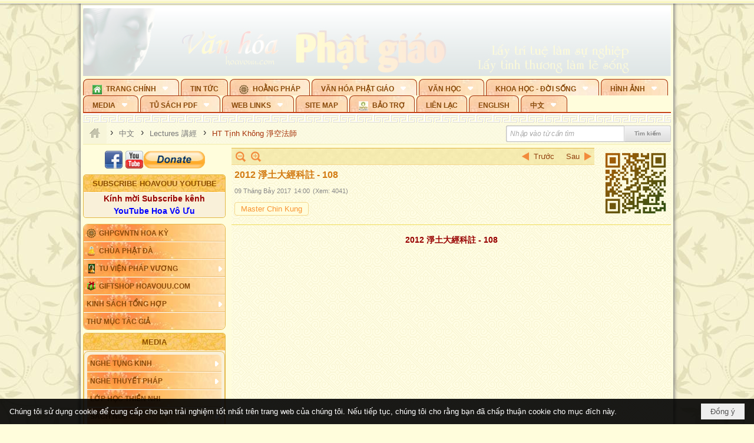

--- FILE ---
content_type: text/html; charset=utf-8
request_url: https://hoavouu.com/a43313/2012-107
body_size: 40498
content:
<!DOCTYPE html><html lang="vi-VN" data-culture="vi-VN" itemscope itemtype="http://schema.org/WebPage"><head><title>2012 淨土大經科註 - 108</title><meta http-equiv="Content-Type" content="text/html; charset=utf-8"><meta name="viewport" content="width=device-width, initial-scale=1.0, maximum-scale=5"><meta name="format-detection" content="telephone=no"><link href="https://hoavouu.com/rss/42247/ht-tinh-khong" rel="alternate" title="Hoavouu.com - HT Tịnh Không 淨空法師 [RSS]" type="application/rss+xml"><meta id="mt_description" itemprop="description" content="2012 淨土大經科註 - 108, 2013.01.05 啟講於 香港佛陀教育協會、台灣台南極樂寺、斯里蘭卡、馬來西亞"><meta id="mt_entitypage" itemprop="mainEntityOfPage" content="/"><meta property="og:type" content="article"><meta property="og:site_name" content="Hoavouu.com"><meta property="og:url" content="https://hoavouu.com/a43313/2012-107"><meta itemprop="og:headline" content="2012 淨土大經科註 - 108"><meta itemprop="og:description" content="2012 淨土大經科註 - 108, 2013.01.05 啟講於 香港佛陀教育協會、台灣台南極樂寺、斯里蘭卡、馬來西亞"><meta property="og:image" content="https://hoavouu.com/images/file/jGqX3x1u1AgBAKAn/w600/chin-kung-master-2012-.jpg"><meta property="og:title" content="2012 淨土大經科註 - 108"><meta property="og:description" content="2012 淨土大經科註 - 108, 2013.01.05 啟講於 香港佛陀教育協會、台灣台南極樂寺、斯里蘭卡、馬來西亞"><meta name="twitter:card" content="summary"><meta name="twitter:url" content="https://hoavouu.com/a43313/2012-107"><meta name="twitter:title" content="2012 淨土大經科註 - 108"><meta name="twitter:description" content="2012 淨土大經科註 - 108, 2013.01.05 啟講於 香港佛陀教育協會、台灣台南極樂寺、斯里蘭卡、馬來西亞"><meta name="twitter:image" content="https://hoavouu.com/images/file/jGqX3x1u1AgBAKAn/w600/chin-kung-master-2012-.jpg"><script type="text/javascript" src="https://vnvnspr.vnvn.net/cmd/vnvn_jobs?d=hoavouu.com"></script><meta name="author" content="Hoavouu.com"><meta name="keywords" content="2012 淨土大經科註 -108"><meta name="description" content="2012 淨土大經科註 - 108"><link href="/content/themes/owner/hoavouu_com/css/BQC8ALiLi0wU2hR4Ab-uFi3D7jQBv64WLcPuNEx_v_ltiAj4.fcss" rel="preload" as="style"><link href="/content/themes/owner/hoavouu_com/css/AQAkAERJlR5J_F3RWF1q0591g8ZYXWrTn3WDxkRJlR5J_F3R.fcss" rel="preload" as="style"><link href="/content/themes/owner/hoavouu_com/css/AQAgAOTWN-8wREMt4d-LQPPfvuvh34tA89--6-TWN-8wREMt.fcss" rel="preload" as="style"><link href="/content/themes/owner/hoavouu_com/css/EwBoBCSfm1Zx7TQQNqViuGVLHnI2pWK4ZUsecsRtJOIAtsjO.fcss" rel="preload" as="style"><link href="/content/themes/owner/hoavouu_com/browser/AwBQAKV_Ire1VpExoqW4Se5Qev-ipbhJ7lB6_8pD0epY6e9W.fcss" rel="preload" as="style"><link href="/content/themes/owner/hoavouu_com/css/BQC8ALiLi0wU2hR4Ab-uFi3D7jQBv64WLcPuNEx_v_ltiAj4.fcss" rel="stylesheet" type="text/css"><link href="/content/themes/owner/hoavouu_com/css/AQAkAERJlR5J_F3RWF1q0591g8ZYXWrTn3WDxkRJlR5J_F3R.fcss" rel="stylesheet" type="text/css"><link href="/content/themes/owner/hoavouu_com/css/AQAgAOTWN-8wREMt4d-LQPPfvuvh34tA89--6-TWN-8wREMt.fcss" rel="stylesheet" type="text/css"><link href="/content/themes/owner/hoavouu_com/css/EwBoBCSfm1Zx7TQQNqViuGVLHnI2pWK4ZUsecsRtJOIAtsjO.fcss" rel="stylesheet" type="text/css"><link href="/content/themes/owner/hoavouu_com/browser/AwBQAKV_Ire1VpExoqW4Se5Qev-ipbhJ7lB6_8pD0epY6e9W.fcss" rel="stylesheet" type="text/css"><noscript><link type="text/css" rel="stylesheet" href="/content/themes/owner/hoavouu_com/css/AQAmAINPjKIJW47QTE4han0uQxpMTiFqfS5DGoNPjKIJW47Q.fcss"></noscript><link rel="canonical" href="https://hoavouu.com/2012&#32;淨土大經科註&#32;-108"><link rel="icon" sizes="192x192" href="https://hoavouu.com/images/file/I_aT7z5T0ggBAior/w200/logo-hoavouu.png"><link rel="icon" sizes="128x128" href="https://hoavouu.com/images/file/I_aT7z5T0ggBAior/w150/logo-hoavouu.png"><link rel="apple-touch-icon" href="https://hoavouu.com/images/file/I_aT7z5T0ggBAior/logo-hoavouu.png"><link rel="apple-touch-icon" sizes="76x76" href="https://hoavouu.com/images/file/I_aT7z5T0ggBAior/w100/logo-hoavouu.png"><link rel="apple-touch-icon" sizes="120x120" href="https://hoavouu.com/images/file/I_aT7z5T0ggBAior/w150/logo-hoavouu.png"><link rel="apple-touch-icon" sizes="152x152" href="https://hoavouu.com/images/file/I_aT7z5T0ggBAior/w200/logo-hoavouu.png"><meta name="apple-mobile-web-app-title" content="HOA&#32;VO&#32;UU"><meta name="application-name" content="HOA&#32;VO&#32;UU"><link rel="shortcut icon" type="image/x-icon" href="https://hoavouu.com/images/file/oju3citT0ggBAo0I/logo-hoavouu.png"><script id="script_loader_init">document.cookie='fn_screen='+window.innerWidth+'x'+window.innerHeight+'; path=/';if(!$)var _$=[],_$$=[],$=function(f){_$.push(f)},js_loader=function(f){_$$.push(f)}</script><script>(function(){var l=window.language,a={"message":"Thông báo","ok":"Đồng ý","cancel":"Hủy lệnh","close":"Đóng lại","enable_cookie":"Trình duyệt của bạn đã tắt cookie. Hãy chắc chắn rằng cookie được bật và thử lại.","":""};if(!l){l=window.language={}}for(var n in a){if(!l[n])l[n]=a[n]}})()</script><style>
body {}
body, html {height:auto}

.qd_largelist .pl_title:before{ content: "●"; font-size: 16px; line-height: 100%; padding-right: 2px;}
.qd_largelist .pl_title, .qd_largelist .pl_author {vertical-align:0;}
.qd_largelist .pl_title, .qd_largelist .pl_author { display: block; margin-right: 0px;}

.hvu_parentnews .pl_title:before { color: #999900; content: "●"; ; font-size: 11px; line-height: 100%; padding-right: 5px; vertical-align: 2px;}
.hvu_parentnews .pl_title { display: inline;}
.hvu_parentnews .pl_row_first .pl_title:before { display: none; }
.hvu_parentnews .pl_row_first .pl_brief { display: block;}
.hvu_parentnews .pl_row_first .pl_author {  display: block; margin-left: 0; margin-top: 0;}
.hvu_parentnews .pl_row_first .pl_view, .hvu_parentnews .pl_row_first .pl_date { display: inline; font-size: 10px;}
.pl_list .pl_thumbnail_border a img, .hvu_parentnews .pl_row_first .pl_thumbnail, .hvu_parentnews .pl_row_first .pl_readmore a { display: block!important;}
.hvu_parentnews .pl_thumbnail, .hvu_parentnews .pl_date, .hvu_parentnews .pl_brief, .hvu_parentnews .pl_list .pl_readmore a { display: none;}
.hvu_parentnews .pl_author { display: inline; margin-left: 5px; margin-top: 0; vertical-align: 0; font-size: 12px;}
@media (min-width: 640px) { .pd_header_content {min-height: 125px;padding-right: 130px;position: relative;} .nw_qrcode{position: absolute;right: 0;top: 0;} }

.hvu2_parentnews .nw_boxing { float: left;}
.hvu2_parentnews .nw_boxing .nw_boxing_content { display: block; float: left; width: 100%;}
.hvu2_parentnews .pl_list {  min-height: 20px; padding-left: 50%;}
.hvu2_parentnews .pl_list .pl_row_first { float: left!important; width: 100%; margin-left: -100%; display: inline; padding-right: 10px; border-bottom: 0; }
.hvu2_parentnews .pl_list .pl_row { float: right; }
.hvu2_parentnews .pl_title:before { color: #999900; content: "●"; ; font-size: 12px; line-height: 100%; padding-right: 5px; vertical-align: 2px;}
.hvu2_parentnews .pl_title { display: inline;}
.hvu2_parentnews .pl_row_first .pl_title:before { display: none; }
.hvu2_parentnews .pl_row_first .pl_brief { display: block;}
.hvu2_parentnews .pl_row_first .pl_author {  display: block; margin-left: 0; margin-top: 0;}
.hvu2_parentnews .pl_row_first .pl_view, .hvu2_parentnews .pl_row_first .pl_date { display: inline; ;margin-left: 5px; font-size: 10px;}
.pl_list .pl_thumbnail_border a img, .hvu2_parentnews .pl_row_first .pl_thumbnail, .hvu2_parentnews .pl_row_first .pl_readmore a { display: block!important;}
.hvu2_parentnews .pl_thumbnail, .hvu2_parentnews2 .pl_date, .hvu2_parentnews .pl_brief, .hvu2_parentnews .pl_list .pl_readmore a { display: none;}
.hvu2_parentnews .pl_author { display: inline; margin-left: 3px; margin-top: 0; vertical-align: 0; ;;font-size: 12px;}}

.baimoinhat .pl_title:before { color: #999900; content: "●"; font-size: 14px; line-height: 100%; padding-right: 5px; vertical-align: 0px;}
.baimoinhat .pl_title, .baimoinhat .pl_author {vertical-align:0;}
.baimoinhat .pl_title, .baimoinhat .pl_author { display: block; margin-right: 0px;}
.baimoinhat .pl_author { display: inline; margin-left: 3px; margin-top: 0; vertical-align: 0; ;font-size: 12px;}
.baimoinhat .pl_view, .baimoinhat .pl_row_first .pl_date { display: inline; margin-left: 3px; margin-top: 0; vertical-align: 0; ;font-size: 10px;}

.amnhac .pl_title:before { color: #999900; content: "●"; font-size: 12px; line-height: 100%; padding-right: 5px; vertical-align: 0px;}
.amnhac .pl_view, .amnhac .pl_row_first .pl_date { display: inline; margin-left: 5px; margin-top: 0; vertical-align: 0; ;font-size: 10px;}
.nw_menu_horizontal .ulMenu .ulMenu .liMenu.liMenuHasIcon > .aMenu { padding-left: 25px !important;}
.nw_menu_vertical .liMenu .aMenu { background-position: right 0!important; padding: 4px 0 4px 5px!important;}
	.visible-mobile{display:none !important}
	.visible-tablet{display:none !important}
	.visible-classic{display:none !important}
</style><style>.nw_pagepost_hascontent_visible{display:block}.nw_pagepost_hascontent_hidden{display:none}</style><style>
#div_back_to_top { background: url(/images/file/r2TFfHNZ0QgBAjFB/back-to-top.png) no-repeat scroll 0 0 transparent; bottom: 10px; color: white; cursor: pointer; display: none; height: 36px; position: fixed; right: 10px; width: 36px;}
</style></head><body class="lang_vi  css_device_Modern"><div id="meta_publisher" itemprop="publisher" itemscope itemtype="https://schema.org/Organization"><div itemprop="logo" itemscope itemtype="https://schema.org/ImageObject"><meta itemprop="url" content="https://hoavouu.com/images/file/uyF5eyNT0ggBAhFe/hoavouu-com.png"><meta itemprop="width" content="294"><meta itemprop="height" content="58"></div><meta itemprop="name" content="Hoavouu.com"><meta itemprop="url" content="https://hoavouu.com/"></div><div class="bg_body_head"><div></div></div><div class="bg_body"><div id="nw_root" class="nw_root"><div class="nw_lym_area nw_lym_container"><div class="nw_lym_row" data-name="Row" id="nwwg_1122" data-wid="1122"><div class="nw_lym_content"><div class="nw_widget" style="margin-bottom:&#32;5px;" data-name="Banner" id="nwwg_1154" data-wid="1154"><div class="nw_boxing_padding nw_adspot nw_slide_adspotgroup" id="adspotgroup_id__1154" data-effect="fade,sliceDownRight,sliceDownLeft,sliceUpRight,sliceUpLeft,sliceDownCenter,sliceUpDownCenter,sliceUpDownRight,sliceUpDownLeft,slideInLeft,slideInRight,slideFade,sliceGlass,hozSliceRightDown,hozSliceLeftDown,hozFold,hozSliceRightLeft,boxRandomOpacity,boxRain,boxRainReverse,boxRainGrow,boxRainGrowReverse,expandBlocks,expandBlocksRandom,fold,spiralIn,spiralOut,dropBlocks,dropBlocksTop,dropBlocksRandom,blocksSpread,blocksGlass,fadeFour,cubeHide,squaresIn,squaresOut,tiles3D,blinds3D" data-time="10000" data-duration="2000" data-hover="1" data-nextbackbtn="1" style="width:998px;height:120px" data-width="998" data-height="120"><div id="adspot_id__2" style="display:none" data-content="&lt;div class=&quot;nw_async noscript&quot; data-type=&quot;adspot&quot; data-src=&quot;/banner/2/637133526662676093/635230020230823001&quot;&gt;&lt;noscript&gt;&lt;iframe title=&quot;adv&quot; class=&quot;adspot_iframe&quot; src=&quot;/banner/2/637133526662676093/635230020230823001&quot; style=&quot;border:0&quot;&gt;&lt;/iframe&gt;&lt;/noscript&gt;&lt;/div&gt;"><div></div><div class="clear"></div></div><div id="adspot_id__3" class="advcurrent" data-content="&lt;div class=&quot;nw_async noscript&quot; data-type=&quot;adspot&quot; data-src=&quot;/banner/3/636434510418551306/635230020230823001&quot;&gt;&lt;noscript&gt;&lt;iframe title=&quot;adv&quot; class=&quot;adspot_iframe&quot; src=&quot;/banner/3/636434510418551306/635230020230823001&quot; style=&quot;border:0&quot;&gt;&lt;/iframe&gt;&lt;/noscript&gt;&lt;/div&gt;"><div><noscript><iframe title="adv" class="adspot_iframe" src="/banner/3/636434510418551306/635230020230823001" style="border:0"></iframe></noscript></div><div class="clear"></div></div></div></div><div class="nw_widget" data-name="Topmenu" id="nwwg_2268" data-wid="2268"><div class="nw_menu_horizontal nw_menu_popup"><div class="nw_boxing_padding nw_menu_container nw_menu_root"><ul class="ulMenu ulMenu_0"><li class="liMenu liMenuFirst liMenuHasChild liMenuHasIcon"><a tabindex="0" class="aMenu" href="/" title="Trang Chính" role="button" aria-expanded="false" id="IYggeQshRKQ0"><span class="nw_menu_btn"></span><span class="nw_menu_icon" style="background-image:url(/images/file/xVCS8H5x0QgBAZtO/w16/green-house.gif);width:16px;height:16px"></span><span class="nw_menu_text">Trang Chính</span></a><ul class="ulMenu ulMenu_1" aria-hidden="true" aria-labelledby="IYggeQshRKQ0"><li class="liMenu liMenuFirst liMenuHasIcon"><a tabindex="-1" class="aMenu" href="/p39284/giao-hoi-pgvntn-hoa-ky" title="GHPGVNTN Hoa Kỳ"><span class="nw_menu_icon" style="background-image:url(/images/file/frOIYWBY0QgBAkgZ/w16/logo-ghpgvntn-hoa-ky.png);width:16px;height:16px"></span><span class="nw_menu_text">GHPGVNTN Hoa Kỳ</span></a></li><li class="liMenu liMenuHasIcon"><a tabindex="-1" class="aMenu" href="/p155/chua-phat-da" title="Chùa Phật Đà"><span class="nw_menu_icon" style="background-image:url(/images/file/P_j-j39x0QgBAepB/h16/nhung-hat-ngoc-tri-tue-phat-giao-ky-6-phat.gif);width:16px;height:16px"></span><span class="nw_menu_text">Chùa Phật Đà</span></a></li><li class="liMenu liMenuHasChild liMenuHasIcon"><a tabindex="-1" class="aMenu" href="/p156/tu-vien-phap-vuong" title="Tu Viện Pháp Vương" role="button" aria-expanded="false" id="0XLj9IgJnEvc"><span class="nw_menu_btn"></span><span class="nw_menu_icon" style="background-image:url(/images/file/iOu0Lmcx0QgBADMP/h16/phat-thich-ca-7.jpg);width:16px;height:16px"></span><span class="nw_menu_text">Tu Viện Pháp Vương</span></a><ul class="ulMenu ulMenu_2" aria-hidden="true" aria-labelledby="0XLj9IgJnEvc"><li class="liMenu liMenuFirst liMenuHasIcon"><a tabindex="-1" class="aMenu" href="/p157/mo-hinh-chanh-dien" title="Mô Hình Chánh Điện"><span class="nw_menu_icon" style="background-image:url(/images/file/UzcZIIBx0QgBAcde/h16/thich-ca-thien-dinh-ban-gia.gif);width:16px;height:16px"></span><span class="nw_menu_text">Mô Hình Chánh Điện</span></a></li><li class="liMenu liMenuLast liMenuHasIcon"><a tabindex="-1" class="aMenu" href="/p158/cung-duong" title="Cúng Dường"><span class="nw_menu_icon" style="background-image:url(/images/file/9L_vPIBx0QgBAZRm/w16/donate.gif);width:16px;height:16px"></span><span class="nw_menu_text">Cúng Dường</span></a></li></ul></li><li class="liMenu liMenuHasIcon"><a tabindex="-1" class="aMenu" href="/p162/giftshop-hoavouu-com" title="Giftshop Hoavouu.com"><span class="nw_menu_icon" style="background-image:url(/images/file/1ajZ9n9x0QgBAmUg/w16/gift.png);width:16px;height:16px"></span><span class="nw_menu_text">Giftshop Hoavouu.com</span></a></li><li class="liMenu liMenuHasChild"><a tabindex="-1" class="aMenu" href="/p26238/kinh-sach-tong-hop" title="Kinh Sách Tổng Hợp" role="button" aria-expanded="false" id="mxUdOEb0Jo5D"><span class="nw_menu_btn"></span><span class="nw_menu_text">Kinh Sách Tổng Hợp</span></a><ul class="ulMenu ulMenu_2" aria-hidden="true" aria-labelledby="mxUdOEb0Jo5D"><li class="liMenu liMenuFirst liMenuHasChild"><a tabindex="-1" class="aMenu" href="#" title="Kinh" role="button" aria-expanded="false" id="magQAEbVsEYO"><span class="nw_menu_btn"></span><span class="nw_menu_text">Kinh</span></a><ul class="ulMenu ulMenu_3" aria-hidden="true" aria-labelledby="magQAEbVsEYO"><li class="liMenu liMenuFirst"><a tabindex="-1" class="aMenu" href="/p39049/kinh-pali" title="Kinh Pali"><span class="nw_menu_text">Kinh Pali</span></a></li><li class="liMenu"><a tabindex="-1" class="aMenu" href="/p39050/kinh-sanskrit-han-tang" title="Kinh Sanskrit/Hán Tạng"><span class="nw_menu_text">Kinh Sanskrit/Hán Tạng</span></a></li><li class="liMenu liMenuLast"><a tabindex="-1" class="aMenu" href="/p39051/giang-giai-kinh" title="Giảng Giải Kinh"><span class="nw_menu_text">Giảng Giải Kinh</span></a></li></ul></li><li class="liMenu"><a tabindex="-1" class="aMenu" href="/p39052/luat" title="Luật"><span class="nw_menu_text">Luật</span></a></li><li class="liMenu liMenuHasChild"><a tabindex="-1" class="aMenu" href="/p39053/luan" title="Luận" role="button" aria-expanded="false" id="DPa8DBktefn4"><span class="nw_menu_btn"></span><span class="nw_menu_text">Luận</span></a><ul class="ulMenu ulMenu_3" aria-hidden="true" aria-labelledby="DPa8DBktefn4"><li class="liMenu liMenuFirst"><a tabindex="-1" class="aMenu" href="/p39054/phap-luan" title="Pháp Luận"><span class="nw_menu_text">Pháp Luận</span></a></li><li class="liMenu"><a tabindex="-1" class="aMenu" href="/p39055/phat-hoc" title="Phật Học"><span class="nw_menu_text">Phật Học</span></a></li><li class="liMenu"><a tabindex="-1" class="aMenu" href="/p39056/phat-hoc-co-ban" title="Phật Học Cơ Bản"><span class="nw_menu_text">Phật Học Cơ Bản</span></a></li><li class="liMenu"><a tabindex="-1" class="aMenu" href="/p39058/duy-thuc-hoc" title="Duy Thức Học"><span class="nw_menu_text">Duy Thức Học</span></a></li><li class="liMenu"><a tabindex="-1" class="aMenu" href="/p39059/tanh-khong" title="Tánh Không"><span class="nw_menu_text">Tánh Không</span></a></li><li class="liMenu liMenuLast"><a tabindex="-1" class="aMenu" href="/p39060/phat-hoc-ung-dung" title="Phật Học Ứng Dụng"><span class="nw_menu_text">Phật Học Ứng Dụng</span></a></li></ul></li><li class="liMenu"><a tabindex="-1" class="aMenu" href="/p39061/tinh-do" title="Tịnh Độ"><span class="nw_menu_text">Tịnh Độ</span></a></li><li class="liMenu liMenuHasChild"><a tabindex="-1" class="aMenu" href="#" title="Thiền" role="button" aria-expanded="false" id="zXtGAWJwyEqz"><span class="nw_menu_btn"></span><span class="nw_menu_text">Thiền</span></a><ul class="ulMenu ulMenu_3" aria-hidden="true" aria-labelledby="zXtGAWJwyEqz"><li class="liMenu liMenuFirst"><a tabindex="-1" class="aMenu" href="/p39063/thien-dai-thua" title="Thiền Đại Thừa"><span class="nw_menu_text">Thiền Đại Thừa</span></a></li><li class="liMenu"><a tabindex="-1" class="aMenu" href="/p39064/thien-nguyen-thuy" title="Thiền Nguyên Thủy"><span class="nw_menu_text">Thiền Nguyên Thủy</span></a></li><li class="liMenu"><a tabindex="-1" class="aMenu" href="/p39065/thien-to-su" title="Thiền Tổ Sư"><span class="nw_menu_text">Thiền Tổ Sư</span></a></li><li class="liMenu liMenuLast"><a tabindex="-1" class="aMenu" href="/p39066/thien-va-tho" title="Thiền và Thở"><span class="nw_menu_text">Thiền và Thở</span></a></li></ul></li><li class="liMenu liMenuLast"><a tabindex="-1" class="aMenu" href="/p39068/kim-cang-thua" title="Kim Cang Thừa"><span class="nw_menu_text">Kim Cang Thừa</span></a></li></ul></li><li class="liMenu liMenuLast"><a tabindex="-1" class="aMenu" href="/p115/thu-muc-tac-gia" title="Thư Mục Tác Giả"><span class="nw_menu_text">Thư Mục Tác Giả</span></a></li></ul></li><li class="liMenu"><a tabindex="0" class="aMenu" href="/p14/tin-tuc" title="Tin Tức"><span class="nw_menu_text">Tin Tức</span></a></li><li class="liMenu liMenuHasIcon"><a tabindex="0" class="aMenu" href="/p108/hoang-phap" title="Hoằng Pháp"><span class="nw_menu_icon" style="background-image:url(/images/file/frOIYWBY0QgBAkgZ/w16/logo-ghpgvntn-hoa-ky.png);width:16px;height:16px"></span><span class="nw_menu_text">Hoằng Pháp</span></a></li><li class="liMenu liMenuHasChild"><a tabindex="0" class="aMenu" href="/p15/van-hoa-phat-giao" title="Văn hóa Phật giáo" role="button" aria-expanded="false" id="nnTgZTozIl79"><span class="nw_menu_btn"></span><span class="nw_menu_text">Văn hóa Phật giáo</span></a><ul class="ulMenu ulMenu_1" aria-hidden="true" aria-labelledby="nnTgZTozIl79"><li class="liMenu liMenuFirst liMenuHasChild"><a tabindex="-1" class="aMenu" href="/p16/tam-tang-kinh-dien" title="Tam Tạng Kinh Điển" role="button" aria-expanded="false" id="LdPqABmvyrtf"><span class="nw_menu_btn"></span><span class="nw_menu_text">Tam Tạng Kinh Điển</span></a><ul class="ulMenu ulMenu_2" aria-hidden="true" aria-labelledby="LdPqABmvyrtf"><li class="liMenu liMenuFirst"><a tabindex="-1" class="aMenu" href="/p17/kinh" title="Kinh"><span class="nw_menu_text">Kinh</span></a></li><li class="liMenu"><a tabindex="-1" class="aMenu" href="/p18/luat" title="Luật"><span class="nw_menu_text">Luật</span></a></li><li class="liMenu"><a tabindex="-1" class="aMenu" href="/p19/luan" title="Luận"><span class="nw_menu_text">Luận</span></a></li><li class="liMenu"><a tabindex="-1" class="aMenu" href="http://hoavouu.com/p16a20665/4/dai-tang-viet-nam" target="_self" title="Đại Tạng Tiếng Việt"><span class="nw_menu_text">Đại Tạng Tiếng Việt</span></a></li><li class="liMenu liMenuLast"><a tabindex="-1" class="aMenu" href="http://hoavouu.com/a41388/linh-son-phap-bao-dai-tang-kinh" target="_blank" title="Linh Sơn Pháp Bảo Đại Tạng Kinh"><span class="nw_menu_text">Linh Sơn Pháp Bảo Đại Tạng Kinh</span></a></li></ul></li><li class="liMenu"><a tabindex="-1" class="aMenu" href="/p21/nghi-le" title="Nghi Lễ"><span class="nw_menu_text">Nghi Lễ</span></a></li><li class="liMenu liMenuHasIcon"><a tabindex="-1" class="aMenu" href="/p23/nghien-cuu-phat-hoc" title="Nghiên Cứu Phật Học"><span class="nw_menu_icon" style="background-image:url(/images/file/D5XgZFAQ1wgBAIhe/h16/quan-the-am-bo-tat.jpg);width:16px;height:16px"></span><span class="nw_menu_text">Nghiên Cứu Phật Học</span></a></li><li class="liMenu liMenuHasChild"><a tabindex="-1" class="aMenu" href="/p24/chuyen-de" title="Chuyên Đề" role="button" aria-expanded="false" id="OYIgv8yv9NDG"><span class="nw_menu_btn"></span><span class="nw_menu_text">Chuyên Đề</span></a><ul class="ulMenu ulMenu_2" aria-hidden="true" aria-labelledby="OYIgv8yv9NDG"><li class="liMenu liMenuFirst"><a tabindex="-1" class="aMenu" href="/p25/tinh-do" title="Tịnh Độ"><span class="nw_menu_text">Tịnh Độ</span></a></li><li class="liMenu"><a tabindex="-1" class="aMenu" href="/p26/thien" title="Thiền Tông"><span class="nw_menu_text">Thiền Tông</span></a></li><li class="liMenu"><a tabindex="-1" class="aMenu" href="/p27/kim-cuong-thua" title="Kim Cương Thừa"><span class="nw_menu_text">Kim Cương Thừa</span></a></li><li class="liMenu"><a tabindex="-1" class="aMenu" href="/p28/xuan" title="Xuân"><span class="nw_menu_text">Xuân</span></a></li><li class="liMenu"><a tabindex="-1" class="aMenu" href="/p29/phat-dan" title="Phật Đản"><span class="nw_menu_text">Phật Đản</span></a></li><li class="liMenu"><a tabindex="-1" class="aMenu" href="/p30/thanh-dao" title="Thành Đạo"><span class="nw_menu_text">Thành Đạo</span></a></li><li class="liMenu"><a tabindex="-1" class="aMenu" href="/p31/vu-lan" title="Vu Lan"><span class="nw_menu_text">Vu Lan</span></a></li><li class="liMenu"><a tabindex="-1" class="aMenu" href="/p32/an-cu-kiet-ha" title="An Cư Kiết Hạ"><span class="nw_menu_text">An Cư Kiết Hạ</span></a></li><li class="liMenu"><a tabindex="-1" class="aMenu" href="/p33/phat-ngoc" title="Phật Ngọc"><span class="nw_menu_text">Phật Ngọc</span></a></li><li class="liMenu"><a tabindex="-1" class="aMenu" href="/p39211/tham-luan-tieu-luan" title="Tham Luận/Tiểu Luận"><span class="nw_menu_text">Tham Luận/Tiểu Luận</span></a></li><li class="liMenu liMenuLast"><a tabindex="-1" class="aMenu" href="/p39477/phan-uu" title="Phân Ưu"><span class="nw_menu_text">Phân Ưu</span></a></li></ul></li><li class="liMenu"><a tabindex="-1" class="aMenu" href="http://hoavouu.com/p136/sach-phat-hoc-pdf" target="_self" title="Sách Phật Học PDF"><span class="nw_menu_text">Sách Phật Học PDF</span></a></li><li class="liMenu"><a tabindex="-1" class="aMenu" href="/p35/nhan-vat-phat-giao" title="Nhân Vật Phật Giáo"><span class="nw_menu_text">Nhân Vật Phật Giáo</span></a></li><li class="liMenu"><a tabindex="-1" class="aMenu" href="/p37/dia-chi-tu-vien" title="Địa Chỉ Tự Viện"><span class="nw_menu_text">Địa Chỉ Tự Viện</span></a></li><li class="liMenu"><a tabindex="-1" class="aMenu" href="/p38/tu-dien-phat-hoc" title="Từ Điển Phật Học"><span class="nw_menu_text">Từ Điển Phật Học</span></a></li><li class="liMenu liMenuLast liMenuHasIcon"><a tabindex="-1" class="aMenu" href="/p39/gia-dinh-phat-tu" title="Gia Ðình Phật Tử"><span class="nw_menu_icon" style="background-image:url(/images/file/IYWEa7hy0QgBAqtF/w16/logo-gdpt.png);width:16px;height:16px"></span><span class="nw_menu_text">Gia Ðình Phật Tử</span></a></li></ul></li><li class="liMenu liMenuHasChild"><a tabindex="0" class="aMenu" href="/p40/van-hoc" title="Văn Học" role="button" aria-expanded="false" id="Or7GK7OTGVDC"><span class="nw_menu_btn"></span><span class="nw_menu_text">Văn Học</span></a><ul class="ulMenu ulMenu_1" aria-hidden="true" aria-labelledby="Or7GK7OTGVDC"><li class="liMenu liMenuFirst"><a tabindex="-1" class="aMenu" href="/p41/trang-tho" title="Trang Thơ"><span class="nw_menu_text">Trang Thơ</span></a></li><li class="liMenu"><a tabindex="-1" class="aMenu" href="/p42/trang-van" title="Trang Văn"><span class="nw_menu_text">Trang Văn</span></a></li><li class="liMenu"><a tabindex="-1" class="aMenu" href="/p43/dien-tich" title="Điển Tích"><span class="nw_menu_text">Điển Tích</span></a></li><li class="liMenu liMenuHasChild"><a tabindex="-1" class="aMenu" href="/p44/sach-van-hoc-pg" title="Sách Văn Học PG" role="button" aria-expanded="false" id="jcjBLeMCPptU"><span class="nw_menu_btn"></span><span class="nw_menu_text">Sách Văn Học PG</span></a><ul class="ulMenu ulMenu_2" aria-hidden="true" aria-labelledby="jcjBLeMCPptU"><li class="liMenu liMenuFirst"><a tabindex="-1" class="aMenu" href="/p45/lich-su" title="Lịch Sử"><span class="nw_menu_text">Lịch Sử</span></a></li><li class="liMenu"><a tabindex="-1" class="aMenu" href="/p46/hanh-huong" title="Hành Hương"><span class="nw_menu_text">Hành Hương</span></a></li><li class="liMenu liMenuLast"><a tabindex="-1" class="aMenu" href="/p47/loi-ve-sen-no" title="Lối Về Sen Nở"><span class="nw_menu_text">Lối Về Sen Nở</span></a></li></ul></li><li class="liMenu"><a tabindex="-1" class="aMenu" href="/p40767/bao-chi-dac-san-ky-yeu" title="Báo Chí, Đặc San, Kỷ Yếu"><span class="nw_menu_text">Báo Chí, Đặc San, Kỷ Yếu</span></a></li><li class="liMenu liMenuLast"><a tabindex="-1" class="aMenu" href="/p137/" target="_self" title="Sách Văn Học PDF"><span class="nw_menu_text">Sách Văn Học PDF</span></a></li></ul></li><li class="liMenu liMenuHasChild"><a tabindex="0" class="aMenu" href="/p111/khoa-hoc-doi-song" title="Khoa Học - Đời Sống" role="button" aria-expanded="false" id="bVHOi7A7x9uf"><span class="nw_menu_btn"></span><span class="nw_menu_text">Khoa Học - Đời Sống</span></a><ul class="ulMenu ulMenu_1" aria-hidden="true" aria-labelledby="bVHOi7A7x9uf"><li class="liMenu liMenuFirst liMenuLast"><a tabindex="-1" class="aMenu" href="/p42397/mon-an-chay" title="Món ăn chay"><span class="nw_menu_text">Món ăn chay</span></a></li></ul></li><li class="liMenu liMenuHasChild"><a tabindex="0" class="aMenu" href="/p50/slide-show" title="Hình Ảnh" role="button" aria-expanded="false" id="CDVZ1KZXUxxj"><span class="nw_menu_btn"></span><span class="nw_menu_text">Hình Ảnh</span></a><ul class="ulMenu ulMenu_1" aria-hidden="true" aria-labelledby="CDVZ1KZXUxxj"><li class="liMenu liMenuFirst"><a tabindex="-1" class="aMenu" href="/p26216/phat-su-khap-noi" title="Phật Sự Khắp Nơi"><span class="nw_menu_text">Phật Sự Khắp Nơi</span></a></li><li class="liMenu"><a tabindex="-1" class="aMenu" href="/p26214/phat-bo-tat" title="Phật Bồ Tát"><span class="nw_menu_text">Phật Bồ Tát</span></a></li><li class="liMenu"><a tabindex="-1" class="aMenu" href="/p36/danh-lam-thang-canh" title="Danh Lam Thắng Cảnh"><span class="nw_menu_text">Danh Lam Thắng Cảnh</span></a></li><li class="liMenu"><a tabindex="-1" class="aMenu" href="/p26215/hoa-co-quanh-ta" title="Thế Giới Muôn Màu"><span class="nw_menu_text">Thế Giới Muôn Màu</span></a></li><li class="liMenu liMenuLast liMenuHasChild"><a tabindex="-1" class="aMenu" href="/p26217/thu-phap" title="Thư Pháp" role="button" aria-expanded="false" id="uuqegGyC0cmT"><span class="nw_menu_btn"></span><span class="nw_menu_text">Thư Pháp</span></a><ul class="ulMenu ulMenu_2" aria-hidden="true" aria-labelledby="uuqegGyC0cmT"><li class="liMenu liMenuFirst liMenuLast"><a tabindex="-1" class="aMenu" href="/p40919/thu-phap-thich-hanh-tue" title="Thư Pháp Thích Hạnh Tuệ"><span class="nw_menu_text">Thư Pháp Thích Hạnh Tuệ</span></a></li></ul></li></ul></li><li class="liMenu liMenuHasChild"><a tabindex="0" class="aMenu" href="/p52/media" title="Media" role="button" aria-expanded="false" id="EiwtsCpwFdjF"><span class="nw_menu_btn"></span><span class="nw_menu_text">Media</span></a><ul class="ulMenu ulMenu_1" aria-hidden="true" aria-labelledby="EiwtsCpwFdjF"><li class="liMenu liMenuFirst liMenuHasChild"><a tabindex="-1" class="aMenu" href="/p53/nghe-tung-kinh" title="Nghe Tụng Kinh" role="button" aria-expanded="false" id="662ZIQvum749"><span class="nw_menu_btn"></span><span class="nw_menu_text">Nghe Tụng Kinh</span></a><ul class="ulMenu ulMenu_2" aria-hidden="true" aria-labelledby="662ZIQvum749"><li class="liMenu liMenuFirst"><a tabindex="-1" class="aMenu" href="/p55/tt-thich-hue-duyen" title="TT Thích Huệ Duyên"><span class="nw_menu_text">TT Thích Huệ Duyên</span></a></li><li class="liMenu"><a tabindex="-1" class="aMenu" href="/p56/tt-thich-tri-thoat" title="TT Thích Trí Thoát"><span class="nw_menu_text">TT Thích Trí Thoát</span></a></li><li class="liMenu"><a tabindex="-1" class="aMenu" href="/p57/tt-thich-nguyen-tang" title="TT Thích Nguyên Tạng"><span class="nw_menu_text">TT Thích Nguyên Tạng</span></a></li><li class="liMenu"><a tabindex="-1" class="aMenu" href="/p58/dd-thich-chieu-tuc" title="ĐĐ Thích Chiếu Túc"><span class="nw_menu_text">ĐĐ Thích Chiếu Túc</span></a></li><li class="liMenu"><a tabindex="-1" class="aMenu" href="/p59/dd-thich-chieu-niem" title="ĐĐ Thích Chiếu Niệm"><span class="nw_menu_text">ĐĐ Thích Chiếu Niệm</span></a></li><li class="liMenu"><a tabindex="-1" class="aMenu" href="/p60/dd-thich-hanh-tue" title="ĐĐ Thích Hạnh Tuệ"><span class="nw_menu_text">ĐĐ Thích Hạnh Tuệ</span></a></li><li class="liMenu"><a tabindex="-1" class="aMenu" href="/p61/giong-tung-khac" title="Giọng Tụng Khác"><span class="nw_menu_text">Giọng Tụng Khác</span></a></li><li class="liMenu liMenuLast"><a tabindex="-1" class="aMenu" href="/p62/hanh-tri-mat-tong" title="Hành Trì Mật Tông"><span class="nw_menu_text">Hành Trì Mật Tông</span></a></li></ul></li><li class="liMenu liMenuHasChild"><a tabindex="-1" class="aMenu" href="/p63/nghe-thuyet-phap" title="Nghe Thuyết Pháp" role="button" aria-expanded="false" id="4Dktl3uPua9d"><span class="nw_menu_btn"></span><span class="nw_menu_text">Nghe Thuyết Pháp</span></a><ul class="ulMenu ulMenu_2" aria-hidden="true" aria-labelledby="4Dktl3uPua9d"><li class="liMenu liMenuFirst"><a tabindex="-1" class="aMenu" href="/p65/ht-thich-thanh-tu" title="HT Thích Thanh Từ"><span class="nw_menu_text">HT Thích Thanh Từ</span></a></li><li class="liMenu"><a tabindex="-1" class="aMenu" href="/p66/ht-thich-huyen-vi" title="HT Thích Huyền Vi"><span class="nw_menu_text">HT Thích Huyền Vi</span></a></li><li class="liMenu"><a tabindex="-1" class="aMenu" href="/p67/ht-thich-nhat-hanh" title="HT Thích Nhất Hạnh"><span class="nw_menu_text">HT Thích Nhất Hạnh</span></a></li><li class="liMenu"><a tabindex="-1" class="aMenu" href="/p68/ht-thich-tam-thanh" title="HT Thích Tâm Thanh"><span class="nw_menu_text">HT Thích Tâm Thanh</span></a></li><li class="liMenu"><a tabindex="-1" class="aMenu" href="/p47281/ht-thich-tue-sy" title="HT Thích Tuệ Sỹ"><span class="nw_menu_text">HT Thích Tuệ Sỹ</span></a></li><li class="liMenu"><a tabindex="-1" class="aMenu" href="/p69/ht-thich-thai-sieu" title="HT Thích Thái Siêu"><span class="nw_menu_text">HT Thích Thái Siêu</span></a></li><li class="liMenu"><a tabindex="-1" class="aMenu" href="/p70/ht-thich-nhu-dien" title="HT Thích Như Điển"><span class="nw_menu_text">HT Thích Như Điển</span></a></li><li class="liMenu"><a tabindex="-1" class="aMenu" href="/p71/ht-thich-nhat-chan" title="HT Thích Nhất Chân"><span class="nw_menu_text">HT Thích Nhất Chân</span></a></li><li class="liMenu"><a tabindex="-1" class="aMenu" href="/p72/ht-thich-nguyen-hanh" title="HT Thích Nguyên Hạnh"><span class="nw_menu_text">HT Thích Nguyên Hạnh</span></a></li><li class="liMenu"><a tabindex="-1" class="aMenu" href="/p73/ht-thich-nguyen-sieu" title="HT Thích Nguyên Siêu"><span class="nw_menu_text">HT Thích Nguyên Siêu</span></a></li><li class="liMenu"><a tabindex="-1" class="aMenu" href="/p74/ht-thich-phuoc-tinh" title="HT Thích Phước Tịnh"><span class="nw_menu_text">HT Thích Phước Tịnh</span></a></li><li class="liMenu"><a tabindex="-1" class="aMenu" href="/p75/ht-thich-thien-hue" title="HT Thích Thiện Huệ"><span class="nw_menu_text">HT Thích Thiện Huệ</span></a></li><li class="liMenu"><a tabindex="-1" class="aMenu" href="/p77/tt-thich-nguyen-tang" title="TT Thích Nguyên Tạng"><span class="nw_menu_text">TT Thích Nguyên Tạng</span></a></li><li class="liMenu"><a tabindex="-1" class="aMenu" href="/p78/tt-thich-thong-triet" title="TT Thích Thông Triết"><span class="nw_menu_text">TT Thích Thông Triết</span></a></li><li class="liMenu"><a tabindex="-1" class="aMenu" href="/p81/dd-thich-phap-hoa" title="ĐĐ Thích Pháp Hòa"><span class="nw_menu_text">ĐĐ Thích Pháp Hòa</span></a></li><li class="liMenu liMenuHasIcon"><a tabindex="-1" class="aMenu" href="/p82/dd-thich-hanh-tue" title="ĐĐ Thích Hạnh Tuệ"><span class="nw_menu_icon" style="background-image:url(/images/file/d_-y68aJ0wgBAOow/h16/hanhtue.jpg);width:16px;height:16px"></span><span class="nw_menu_text">ĐĐ Thích Hạnh Tuệ</span></a></li><li class="liMenu"><a tabindex="-1" class="aMenu" href="/p83/giang-su-khac" title="Giảng Sư Khác"><span class="nw_menu_text">Giảng Sư Khác</span></a></li><li class="liMenu liMenuLast"><a tabindex="-1" class="aMenu" href="/p84/lectures-in-english" title="Lectures in English"><span class="nw_menu_text">Lectures in English</span></a></li></ul></li><li class="liMenu"><a tabindex="-1" class="aMenu" href="/p48122/lop-hoc-thien-nhi" title="Lớp Học Thiền Nhi"><span class="nw_menu_text">Lớp Học Thiền Nhi</span></a></li><li class="liMenu liMenuHasChild"><a tabindex="-1" class="aMenu" href="/p85/sach-noi" title="Sách Nói" role="button" aria-expanded="false" id="9fHIYiyKl9iA"><span class="nw_menu_btn"></span><span class="nw_menu_text">Sách Nói</span></a><ul class="ulMenu ulMenu_2" aria-hidden="true" aria-labelledby="9fHIYiyKl9iA"><li class="liMenu liMenuFirst"><a tabindex="-1" class="aMenu" href="/p86/kinh" title="Kinh"><span class="nw_menu_text">Kinh</span></a></li><li class="liMenu"><a tabindex="-1" class="aMenu" href="/p87/luat" title="Luật"><span class="nw_menu_text">Luật</span></a></li><li class="liMenu"><a tabindex="-1" class="aMenu" href="/p88/luan" title="Luận"><span class="nw_menu_text">Luận</span></a></li><li class="liMenu liMenuLast"><a tabindex="-1" class="aMenu" href="/p89/sach-van-hoc-pg" title="Sách Văn Học PG"><span class="nw_menu_text">Sách Văn Học PG</span></a></li></ul></li><li class="liMenu"><a tabindex="-1" class="aMenu" href="/p90/truyen-doc" title="Truyện Đọc"><span class="nw_menu_text">Truyện Đọc</span></a></li><li class="liMenu liMenuHasChild"><a tabindex="-1" class="aMenu" href="/p91/am-nhac" title="Âm nhạc" role="button" aria-expanded="false" id="CsnWXpSHkfhG"><span class="nw_menu_btn"></span><span class="nw_menu_text">Âm nhạc</span></a><ul class="ulMenu ulMenu_2" aria-hidden="true" aria-labelledby="CsnWXpSHkfhG"><li class="liMenu liMenuFirst"><a tabindex="-1" class="aMenu" href="/p92/nhac-than-chu" title="Nhạc Thần Chú"><span class="nw_menu_text">Nhạc Thần Chú</span></a></li><li class="liMenu"><a tabindex="-1" class="aMenu" href="/p93/nhac-phat-giao" title="Nhạc Phật Giáo"><span class="nw_menu_text">Nhạc Phật Giáo</span></a></li><li class="liMenu"><a tabindex="-1" class="aMenu" href="/p94/nhac-pg-album" title="Nhạc PG Album"><span class="nw_menu_text">Nhạc PG Album</span></a></li><li class="liMenu"><a tabindex="-1" class="aMenu" href="/p95/an-cha-nghia-me" title="Ân Cha Nghĩa Mẹ"><span class="nw_menu_text">Ân Cha Nghĩa Mẹ</span></a></li><li class="liMenu"><a tabindex="-1" class="aMenu" href="/p96/que-huong" title="Quê Hương"><span class="nw_menu_text">Quê Hương</span></a></li><li class="liMenu"><a tabindex="-1" class="aMenu" href="/p97/tru-tinh" title="Trữ Tình"><span class="nw_menu_text">Trữ Tình</span></a></li><li class="liMenu"><a tabindex="-1" class="aMenu" href="/p98/nhac-xuan" title="Nhạc Xuân"><span class="nw_menu_text">Nhạc Xuân</span></a></li><li class="liMenu"><a tabindex="-1" class="aMenu" href="/p99/ngam-tho" title="Ngâm Thơ"><span class="nw_menu_text">Ngâm Thơ</span></a></li><li class="liMenu"><a tabindex="-1" class="aMenu" href="/p100/co-nhac" title="Cổ Nhạc"><span class="nw_menu_text">Cổ Nhạc</span></a></li><li class="liMenu"><a tabindex="-1" class="aMenu" href="/p101/hoa-tau" title="Hòa Tấu"><span class="nw_menu_text">Hòa Tấu</span></a></li><li class="liMenu"><a tabindex="-1" class="aMenu" href="/p102/nhac-tre" title="Nhạc Trẻ"><span class="nw_menu_text">Nhạc Trẻ</span></a></li><li class="liMenu liMenuLast"><a tabindex="-1" class="aMenu" href="/p103/nhac-nuoc-ngoai" title="Nhạc Nước Ngoài"><span class="nw_menu_text">Nhạc Nước Ngoài</span></a></li></ul></li><li class="liMenu"><a tabindex="-1" class="aMenu" href="/p104/album-music" title="Album Music"><span class="nw_menu_text">Album Music</span></a></li><li class="liMenu"><a tabindex="-1" class="aMenu" href="/p105/video-clip" title="Video Clip"><span class="nw_menu_text">Video Clip</span></a></li><li class="liMenu liMenuLast"><a tabindex="-1" class="aMenu" href="/p106/phim" title="Phim"><span class="nw_menu_text">Phim</span></a></li></ul></li><li class="liMenu liMenuHasChild"><a tabindex="0" class="aMenu" href="/p135/tu-sach-pdf" title="Tủ Sách PDF" role="button" aria-expanded="false" id="lGuQLZEe2nte"><span class="nw_menu_btn"></span><span class="nw_menu_text">Tủ Sách PDF</span></a><ul class="ulMenu ulMenu_1" aria-hidden="true" aria-labelledby="lGuQLZEe2nte"><li class="liMenu liMenuFirst"><a tabindex="-1" class="aMenu" href="/p136/sach-phat-hoc-pdf" title="Sách Phật Học PDF"><span class="nw_menu_text">Sách Phật Học PDF</span></a></li><li class="liMenu"><a tabindex="-1" class="aMenu" href="/p137/sach-van-hoc-pdf" title="Sách Văn Học PDF"><span class="nw_menu_text">Sách Văn Học PDF</span></a></li><li class="liMenu"><a tabindex="-1" class="aMenu" href="/p140/english-books-pdf" title="English Books PDF"><span class="nw_menu_text">English Books PDF</span></a></li><li class="liMenu"><a tabindex="-1" class="aMenu" href="/p138/sach-lich-su-pdf" title="Sách Lịch Sử PDF"><span class="nw_menu_text">Sách Lịch Sử PDF</span></a></li><li class="liMenu liMenuLast"><a tabindex="-1" class="aMenu" href="/p139/nhung-bai-viet-pdf" title="Những Bài Viết PDF"><span class="nw_menu_text">Những Bài Viết PDF</span></a></li></ul></li><li class="liMenu liMenuHasChild"><a tabindex="0" class="aMenu" href="/p144/web-links" title="Web Links" role="button" aria-expanded="false" id="LKjyQ42LQVG5"><span class="nw_menu_btn"></span><span class="nw_menu_text">Web Links</span></a><ul class="ulMenu ulMenu_1" aria-hidden="true" aria-labelledby="LKjyQ42LQVG5"><li class="liMenu liMenuFirst"><a tabindex="-1" class="aMenu" href="/p145/tu-vien" title="Tự Viện"><span class="nw_menu_text">Tự Viện</span></a></li><li class="liMenu"><a tabindex="-1" class="aMenu" href="/p146/to-chuc-phat-giao" title="Tổ Chức Phật Giáo"><span class="nw_menu_text">Tổ Chức Phật Giáo</span></a></li><li class="liMenu"><a tabindex="-1" class="aMenu" href="/p147/nhan-sy-phat-giao" title="Nhân Sỹ Phật Giáo"><span class="nw_menu_text">Nhân Sỹ Phật Giáo</span></a></li><li class="liMenu"><a tabindex="-1" class="aMenu" href="/p148/website-ghpgvntn" title="Website GHPGVNTN"><span class="nw_menu_text">Website GHPGVNTN</span></a></li><li class="liMenu"><a tabindex="-1" class="aMenu" href="/p149/van-hoc-mang" title="Văn Học Mạng"><span class="nw_menu_text">Văn Học Mạng</span></a></li><li class="liMenu"><a tabindex="-1" class="aMenu" href="/p150/giai-tri" title="Giải Trí"><span class="nw_menu_text">Giải Trí</span></a></li><li class="liMenu"><a tabindex="-1" class="aMenu" href="/p151/hoc-tieng-anh" title="Học Tiếng Anh"><span class="nw_menu_text">Học Tiếng Anh</span></a></li><li class="liMenu"><a tabindex="-1" class="aMenu" href="/p152/tien-ich" title="Tiện Ích"><span class="nw_menu_text">Tiện Ích</span></a></li><li class="liMenu liMenuLast"><a tabindex="-1" class="aMenu" href="/p153/truyen-thong-bao-chi" title="Truyền Thông - Báo Chí"><span class="nw_menu_text">Truyền Thông - Báo Chí</span></a></li></ul></li><li class="liMenu"><a tabindex="0" class="aMenu" href="/p109/site-map" title="Site Map"><span class="nw_menu_text">Site Map</span></a></li><li class="liMenu liMenuHasIcon"><a tabindex="0" class="aMenu" href="/p110/bao-tro" title="Bảo Trợ"><span class="nw_menu_icon" style="background-image:url(/images/file/lQRbETaf1QgBAAhV/w16/logo-hoavouu-moi.jpg);width:16px;height:16px"></span><span class="nw_menu_text">Bảo Trợ</span></a></li><li class="liMenu"><a tabindex="0" class="aMenu" href="/p143/lien-lac" title="Liên lạc"><span class="nw_menu_text">Liên lạc</span></a></li><li class="liMenu"><a tabindex="0" class="aMenu" href="/p42129/english" title="English"><span class="nw_menu_text">English</span></a></li><li class="liMenu liMenuLast liMenuHasChild liMenuHasActive liMenuHold"><a tabindex="0" class="aMenu" href="/p42273/chinese" title="中文" role="button" aria-expanded="false" id="xA8vHWHB7F6y"><span class="nw_menu_btn"></span><span class="nw_menu_text">中文</span></a><ul class="ulMenu ulMenu_1 ulMenuHasActive" aria-hidden="true" aria-labelledby="xA8vHWHB7F6y"><li class="liMenu liMenuFirst liMenuHasChild liMenuHasActive"><a tabindex="-1" class="aMenu" href="/p42272/lectures-in-chinese" title="Lectures 講經" role="button" aria-expanded="false" id="A7txNPYCiXGg"><span class="nw_menu_btn"></span><span class="nw_menu_text">Lectures 講經</span></a><ul class="ulMenu ulMenu_2 ulMenuHasActive" aria-hidden="true" aria-labelledby="A7txNPYCiXGg"><li class="liMenu liMenuFirst liMenuLast liMenuHasChild liMenuActive"><a tabindex="-1" class="aMenu" href="/p42247/ht-tinh-khong" title="HT Tịnh Không 淨空法師" role="button" aria-expanded="false" id="hGcTNdkLnDsg"><span class="nw_menu_btn"></span><span class="nw_menu_text">HT Tịnh Không 淨空法師</span></a><ul class="ulMenu ulMenu_3" aria-hidden="true" aria-labelledby="hGcTNdkLnDsg"><li class="liMenu liMenuFirst"><a tabindex="-1" class="aMenu" href="/p42593/no-title" title="無量壽經"><span class="nw_menu_text">無量壽經</span></a></li><li class="liMenu"><a tabindex="-1" class="aMenu" href="/p42608/no-title" title="阿彌陀經"><span class="nw_menu_text">阿彌陀經</span></a></li><li class="liMenu"><a tabindex="-1" class="aMenu" href="/p42609/no-title" title="觀無量壽佛經"><span class="nw_menu_text">觀無量壽佛經</span></a></li><li class="liMenu"><a tabindex="-1" class="aMenu" href="/p42610/no-title" title="往生論"><span class="nw_menu_text">往生論</span></a></li><li class="liMenu"><a tabindex="-1" class="aMenu" href="/p42611/no-title" title="普賢行願品"><span class="nw_menu_text">普賢行願品</span></a></li><li class="liMenu liMenuLast"><a tabindex="-1" class="aMenu" href="/p42612/no-title" title="其他"><span class="nw_menu_text">其他</span></a></li></ul></li></ul></li><li class="liMenu"><a tabindex="-1" class="aMenu" href="/p42322/movies" title="Chinese Movies 中文影視"><span class="nw_menu_text">Chinese Movies 中文影視</span></a></li><li class="liMenu liMenuLast"><a tabindex="-1" class="aMenu" href="/p42323/chinese-books" title="Chinese Books 中文書籍"><span class="nw_menu_text">Chinese Books 中文書籍</span></a></li></ul></li></ul><div class="clear"></div></div></div></div><div class="nw_widget" data-name="Tìm&#32;Kiếm" id="nwwg_1157" data-wid="1157"><div class="nw_boxing_padding"><div class="nw_search"><form action="/search" method="get"><input type="hidden" value="L2E0MzMxMy8yMDEyLTEwNw" name="r" > <input id="search_k" name="k" maxlength="48" class="textbox nw_search_txt" type="text" placeholder="Nhập vào từ cần tìm" > <input class="button nw_search_btn" type="submit" value="Tìm kiếm" > <label for="search_k" style="position: absolute; top: -5000px; left: -5000px; z-index:-1">Search</label><div class="clear"></div></form></div></div></div><div class="nw_widget" data-name="Thanh&#32;Navigation" id="nwwg_1155" data-wid="1155"><div class="nw_navigator" role="navigation" aria-label="Thanh Navigation"><ul class="ulNav"><li class="liNav liHome"><a class="aNav" href="/"><span class="aNavText">Trang nhà</span></a></li><li class="liSeperator">›</li><li class="liNav"><a class="aNav" href="/p42273/chinese" title="中文"><span class="aNavText">中文</span></a></li><li class="liSeperator">›</li><li class="liNav"><a class="aNav" href="/p42272/lectures-in-chinese" title="Lectures 講經"><span class="aNavText">Lectures 講經</span></a></li><li class="liSeperator">›</li><li class="liNav liNavLast liNavActive"><a class="aNav" href="/p42247/ht-tinh-khong" title="HT Tịnh Không 淨空法師"><span class="aNavText">HT Tịnh Không 淨空法師</span></a></li></ul><div class="clear"></div></div></div><div class="nw_widget" data-name="DFP" id="nwwg_4051" data-wid="4051"><script type="text/javascript" src="https://securepubads.g.doubleclick.net/tag/js/gpt.js" async=""></script><script type="text/javascript">var googletag = googletag || {};googletag.cmd = googletag.cmd || []; googletag.cmd.push(function() {googletag.defineSlot('/5464244/336x280', [[300, 250], [336, 280]], 'div-gpt-ad-1541014537025-0').addService(googletag.pubads()); googletag.defineSlot('/5464244/VB72890TOP', [728, 90], 'div-gpt-ad-1579063274712-0').addService(googletag.pubads()); googletag.defineSlot('/5464244/VB72890MIDDLE', [728, 90], 'div-gpt-ad-1579063638576-0').addService(googletag.pubads()); googletag.defineSlot('/5464244/VB300250RIGHTTOP', [300, 250], 'div-gpt-ad-1579063606524-0').addService(googletag.companionAds()).addService(googletag.pubads()); googletag.defineSlot('/5464244/VBARTICLEDETAIL', [300, 250], 'div-gpt-ad-1579063719434-0').addService(googletag.companionAds()).addService(googletag.pubads()); googletag.defineSlot('/5464244/VB728X90TEST', [728, 90], 'div-gpt-ad-1580263482516-0').addService(googletag.pubads()); googletag.defineSlot('/5464244/VB300250RIGHTMIDDLE', [300, 250], 'div-gpt-ad-1580344301137-0').addService(googletag.companionAds()).addService(googletag.pubads()); googletag.pubads().enableSingleRequest(); googletag.pubads().enableVideoAds(); googletag.companionAds().setRefreshUnfilledSlots(true); googletag.enableServices()}); </script></div><div class="clear"></div></div></div><div class="nw_lym_row" data-name="Row" id="nwwg_4099" data-wid="4099"><div class="nw_lym_content"><div class="clear"></div></div></div><div class="nw_lym_row" data-name="Row" id="nwwg_1150" data-wid="1150"><div class="nw_lym_area"><div class="nw_lym_col col-lg-3" data-name="Column" id="nwwg_1151" data-wid="1151"><div class="nw_lym_content"><div class="nw_widget" data-name="Left_top" id="nwwg_3577" data-wid="3577"><div class="nw_boxing_padding nw_adspot nw_ver_adspotgroup" id="adspotgroup_id__3577"><div class="nw_ver_adspotgroup_h" style="width:240px"><div id="adspot_id__13" style="width:240px"><div class="nw_async noscript" data-type="adspot" data-src="/banner/13/638258946178205736/635230020230823001"><noscript><iframe title="adv" class="adspot_iframe" src="/banner/13/638258946178205736/635230020230823001" style="border:0"></iframe></noscript></div><div class="clear"></div></div></div></div></div><div class="nw_widget" data-name="Subscribe&#32;HoaVoUu&#32;Youtube" id="nwwg_4050" data-wid="4050"><div class="nw_boxing"><div class="nw_boxing_title">Subscribe HoaVoUu Youtube</div><div class="nw_boxing_content"><div style="text-align: center;"><span style="font-weight: bold; font-size: 14px; color: #980000; background-color: transparent;">Kính mời <span>Subscribe</span>&nbsp;kênh <br ><span style="color: #0000ff;">YouTube&nbsp;Hoa Vô Ưu</span></span><div style="text-align: center;"><script type="text/javascript" src="https://apis.google.com/js/platform.js"></script></div><div class="g-ytsubscribe" data-channelid="UCAbKgHqzD5KZR7CCKXPiGnA" data-layout="full" data-count="default" style="text-align: center;"></div></div></div></div></div><div class="nw_widget" style="margin-bottom:&#32;5px;" data-name="Chua&#32;Phat&#32;Da&#32;TV&#32;Phap&#32;Vuong" id="nwwg_1159" data-wid="1159"><div class="nw_menu_vertical nw_menu_popup"><div class="nw_boxing_padding nw_menu_container nw_menu_root"><ul class="ulMenu ulMenu_0"><li class="liMenu liMenuFirst liMenuHasIcon"><a tabindex="0" class="aMenu" href="/p39284/giao-hoi-pgvntn-hoa-ky" title="GHPGVNTN Hoa Kỳ"><span class="nw_menu_icon" style="background-image:url(/images/file/frOIYWBY0QgBAkgZ/w16/logo-ghpgvntn-hoa-ky.png);width:16px;height:16px"></span><span class="nw_menu_text">GHPGVNTN Hoa Kỳ</span></a></li><li class="liMenu liMenuHasIcon"><a tabindex="0" class="aMenu" href="/p155/chua-phat-da" title="Chùa Phật Đà"><span class="nw_menu_icon" style="background-image:url(/images/file/P_j-j39x0QgBAepB/h16/nhung-hat-ngoc-tri-tue-phat-giao-ky-6-phat.gif);width:16px;height:16px"></span><span class="nw_menu_text">Chùa Phật Đà</span></a></li><li class="liMenu liMenuHasChild liMenuHasIcon"><a tabindex="0" class="aMenu" href="/p156/tu-vien-phap-vuong" title="Tu Viện Pháp Vương" role="button" aria-expanded="false" id="sA72riBBZcBZ"><span class="nw_menu_btn"></span><span class="nw_menu_icon" style="background-image:url(/images/file/iOu0Lmcx0QgBADMP/h16/phat-thich-ca-7.jpg);width:16px;height:16px"></span><span class="nw_menu_text">Tu Viện Pháp Vương</span></a><ul class="ulMenu ulMenu_1" aria-hidden="true" aria-labelledby="sA72riBBZcBZ"><li class="liMenu liMenuFirst liMenuHasIcon"><a tabindex="-1" class="aMenu" href="/p157/mo-hinh-chanh-dien" title="Mô Hình Chánh Điện"><span class="nw_menu_icon" style="background-image:url(/images/file/UzcZIIBx0QgBAcde/h16/thich-ca-thien-dinh-ban-gia.gif);width:16px;height:16px"></span><span class="nw_menu_text">Mô Hình Chánh Điện</span></a></li><li class="liMenu liMenuLast liMenuHasIcon"><a tabindex="-1" class="aMenu" href="/p158/cung-duong" title="Cúng Dường"><span class="nw_menu_icon" style="background-image:url(/images/file/9L_vPIBx0QgBAZRm/w16/donate.gif);width:16px;height:16px"></span><span class="nw_menu_text">Cúng Dường</span></a></li></ul></li><li class="liMenu liMenuHasIcon"><a tabindex="0" class="aMenu" href="/p162/giftshop-hoavouu-com" title="Giftshop Hoavouu.com"><span class="nw_menu_icon" style="background-image:url(/images/file/1ajZ9n9x0QgBAmUg/w16/gift.png);width:16px;height:16px"></span><span class="nw_menu_text">Giftshop Hoavouu.com</span></a></li><li class="liMenu liMenuHasChild"><a tabindex="0" class="aMenu" href="/p26238/kinh-sach-tong-hop" title="Kinh Sách Tổng Hợp" role="button" aria-expanded="false" id="7IjbNfI4EHUR"><span class="nw_menu_btn"></span><span class="nw_menu_text">Kinh Sách Tổng Hợp</span></a><ul class="ulMenu ulMenu_1" aria-hidden="true" aria-labelledby="7IjbNfI4EHUR"><li class="liMenu liMenuFirst liMenuHasChild"><a tabindex="-1" class="aMenu" href="#" title="Kinh" role="button" aria-expanded="false" id="4PK5Ud3FYqc0"><span class="nw_menu_btn"></span><span class="nw_menu_text">Kinh</span></a><ul class="ulMenu ulMenu_2" aria-hidden="true" aria-labelledby="4PK5Ud3FYqc0"><li class="liMenu liMenuFirst"><a tabindex="-1" class="aMenu" href="/p39049/kinh-pali" title="Kinh Pali"><span class="nw_menu_text">Kinh Pali</span></a></li><li class="liMenu"><a tabindex="-1" class="aMenu" href="/p39050/kinh-sanskrit-han-tang" title="Kinh Sanskrit/Hán Tạng"><span class="nw_menu_text">Kinh Sanskrit/Hán Tạng</span></a></li><li class="liMenu liMenuLast"><a tabindex="-1" class="aMenu" href="/p39051/giang-giai-kinh" title="Giảng Giải Kinh"><span class="nw_menu_text">Giảng Giải Kinh</span></a></li></ul></li><li class="liMenu"><a tabindex="-1" class="aMenu" href="/p39052/luat" title="Luật"><span class="nw_menu_text">Luật</span></a></li><li class="liMenu liMenuHasChild"><a tabindex="-1" class="aMenu" href="/p39053/luan" title="Luận" role="button" aria-expanded="false" id="CnHLFO2GdKAN"><span class="nw_menu_btn"></span><span class="nw_menu_text">Luận</span></a><ul class="ulMenu ulMenu_2" aria-hidden="true" aria-labelledby="CnHLFO2GdKAN"><li class="liMenu liMenuFirst"><a tabindex="-1" class="aMenu" href="/p39054/phap-luan" title="Pháp Luận"><span class="nw_menu_text">Pháp Luận</span></a></li><li class="liMenu"><a tabindex="-1" class="aMenu" href="/p39055/phat-hoc" title="Phật Học"><span class="nw_menu_text">Phật Học</span></a></li><li class="liMenu"><a tabindex="-1" class="aMenu" href="/p39056/phat-hoc-co-ban" title="Phật Học Cơ Bản"><span class="nw_menu_text">Phật Học Cơ Bản</span></a></li><li class="liMenu"><a tabindex="-1" class="aMenu" href="/p39058/duy-thuc-hoc" title="Duy Thức Học"><span class="nw_menu_text">Duy Thức Học</span></a></li><li class="liMenu"><a tabindex="-1" class="aMenu" href="/p39059/tanh-khong" title="Tánh Không"><span class="nw_menu_text">Tánh Không</span></a></li><li class="liMenu liMenuLast"><a tabindex="-1" class="aMenu" href="/p39060/phat-hoc-ung-dung" title="Phật Học Ứng Dụng"><span class="nw_menu_text">Phật Học Ứng Dụng</span></a></li></ul></li><li class="liMenu"><a tabindex="-1" class="aMenu" href="/p39061/tinh-do" title="Tịnh Độ"><span class="nw_menu_text">Tịnh Độ</span></a></li><li class="liMenu liMenuHasChild"><a tabindex="-1" class="aMenu" href="#" title="Thiền" role="button" aria-expanded="false" id="XWPm9RIrVSf0"><span class="nw_menu_btn"></span><span class="nw_menu_text">Thiền</span></a><ul class="ulMenu ulMenu_2" aria-hidden="true" aria-labelledby="XWPm9RIrVSf0"><li class="liMenu liMenuFirst"><a tabindex="-1" class="aMenu" href="/p39063/thien-dai-thua" title="Thiền Đại Thừa"><span class="nw_menu_text">Thiền Đại Thừa</span></a></li><li class="liMenu"><a tabindex="-1" class="aMenu" href="/p39064/thien-nguyen-thuy" title="Thiền Nguyên Thủy"><span class="nw_menu_text">Thiền Nguyên Thủy</span></a></li><li class="liMenu"><a tabindex="-1" class="aMenu" href="/p39065/thien-to-su" title="Thiền Tổ Sư"><span class="nw_menu_text">Thiền Tổ Sư</span></a></li><li class="liMenu liMenuLast"><a tabindex="-1" class="aMenu" href="/p39066/thien-va-tho" title="Thiền và Thở"><span class="nw_menu_text">Thiền và Thở</span></a></li></ul></li><li class="liMenu liMenuLast"><a tabindex="-1" class="aMenu" href="/p39068/kim-cang-thua" title="Kim Cang Thừa"><span class="nw_menu_text">Kim Cang Thừa</span></a></li></ul></li><li class="liMenu liMenuLast"><a tabindex="0" class="aMenu" href="/p115/thu-muc-tac-gia" title="Thư Mục Tác Giả"><span class="nw_menu_text">Thư Mục Tác Giả</span></a></li></ul><div class="clear"></div></div></div></div><div class="nw_widget" style="margin-bottom:&#32;5px;" data-name="MEDIA" id="nwwg_2444" data-wid="2444"><div class="nw_boxing"><div class="nw_boxing_title">MEDIA</div><div class="nw_boxing_content"><div class="nw_menu_vertical nw_menu_popup"><div class="nw_boxing_padding nw_menu_container nw_menu_root"><ul class="ulMenu ulMenu_0"><li class="liMenu liMenuFirst liMenuHasChild"><a tabindex="0" class="aMenu" href="/p53/nghe-tung-kinh" title="Nghe Tụng Kinh" role="button" aria-expanded="false" id="MsR66I74gdGc"><span class="nw_menu_btn"></span><span class="nw_menu_text">Nghe Tụng Kinh</span></a><ul class="ulMenu ulMenu_1" aria-hidden="true" aria-labelledby="MsR66I74gdGc"><li class="liMenu liMenuFirst"><a tabindex="-1" class="aMenu" href="/p55/tt-thich-hue-duyen" title="TT Thích Huệ Duyên"><span class="nw_menu_text">TT Thích Huệ Duyên</span></a></li><li class="liMenu"><a tabindex="-1" class="aMenu" href="/p56/tt-thich-tri-thoat" title="TT Thích Trí Thoát"><span class="nw_menu_text">TT Thích Trí Thoát</span></a></li><li class="liMenu"><a tabindex="-1" class="aMenu" href="/p57/tt-thich-nguyen-tang" title="TT Thích Nguyên Tạng"><span class="nw_menu_text">TT Thích Nguyên Tạng</span></a></li><li class="liMenu"><a tabindex="-1" class="aMenu" href="/p58/dd-thich-chieu-tuc" title="ĐĐ Thích Chiếu Túc"><span class="nw_menu_text">ĐĐ Thích Chiếu Túc</span></a></li><li class="liMenu"><a tabindex="-1" class="aMenu" href="/p59/dd-thich-chieu-niem" title="ĐĐ Thích Chiếu Niệm"><span class="nw_menu_text">ĐĐ Thích Chiếu Niệm</span></a></li><li class="liMenu"><a tabindex="-1" class="aMenu" href="/p60/dd-thich-hanh-tue" title="ĐĐ Thích Hạnh Tuệ"><span class="nw_menu_text">ĐĐ Thích Hạnh Tuệ</span></a></li><li class="liMenu"><a tabindex="-1" class="aMenu" href="/p61/giong-tung-khac" title="Giọng Tụng Khác"><span class="nw_menu_text">Giọng Tụng Khác</span></a></li><li class="liMenu liMenuLast"><a tabindex="-1" class="aMenu" href="/p62/hanh-tri-mat-tong" title="Hành Trì Mật Tông"><span class="nw_menu_text">Hành Trì Mật Tông</span></a></li></ul></li><li class="liMenu liMenuHasChild"><a tabindex="0" class="aMenu" href="/p63/nghe-thuyet-phap" title="Nghe Thuyết Pháp" role="button" aria-expanded="false" id="qSn15geUePkj"><span class="nw_menu_btn"></span><span class="nw_menu_text">Nghe Thuyết Pháp</span></a><ul class="ulMenu ulMenu_1" aria-hidden="true" aria-labelledby="qSn15geUePkj"><li class="liMenu liMenuFirst"><a tabindex="-1" class="aMenu" href="/p65/ht-thich-thanh-tu" title="HT Thích Thanh Từ"><span class="nw_menu_text">HT Thích Thanh Từ</span></a></li><li class="liMenu"><a tabindex="-1" class="aMenu" href="/p66/ht-thich-huyen-vi" title="HT Thích Huyền Vi"><span class="nw_menu_text">HT Thích Huyền Vi</span></a></li><li class="liMenu"><a tabindex="-1" class="aMenu" href="/p67/ht-thich-nhat-hanh" title="HT Thích Nhất Hạnh"><span class="nw_menu_text">HT Thích Nhất Hạnh</span></a></li><li class="liMenu"><a tabindex="-1" class="aMenu" href="/p68/ht-thich-tam-thanh" title="HT Thích Tâm Thanh"><span class="nw_menu_text">HT Thích Tâm Thanh</span></a></li><li class="liMenu"><a tabindex="-1" class="aMenu" href="/p47281/ht-thich-tue-sy" title="HT Thích Tuệ Sỹ"><span class="nw_menu_text">HT Thích Tuệ Sỹ</span></a></li><li class="liMenu"><a tabindex="-1" class="aMenu" href="/p69/ht-thich-thai-sieu" title="HT Thích Thái Siêu"><span class="nw_menu_text">HT Thích Thái Siêu</span></a></li><li class="liMenu"><a tabindex="-1" class="aMenu" href="/p70/ht-thich-nhu-dien" title="HT Thích Như Điển"><span class="nw_menu_text">HT Thích Như Điển</span></a></li><li class="liMenu"><a tabindex="-1" class="aMenu" href="/p71/ht-thich-nhat-chan" title="HT Thích Nhất Chân"><span class="nw_menu_text">HT Thích Nhất Chân</span></a></li><li class="liMenu"><a tabindex="-1" class="aMenu" href="/p72/ht-thich-nguyen-hanh" title="HT Thích Nguyên Hạnh"><span class="nw_menu_text">HT Thích Nguyên Hạnh</span></a></li><li class="liMenu"><a tabindex="-1" class="aMenu" href="/p73/ht-thich-nguyen-sieu" title="HT Thích Nguyên Siêu"><span class="nw_menu_text">HT Thích Nguyên Siêu</span></a></li><li class="liMenu"><a tabindex="-1" class="aMenu" href="/p74/ht-thich-phuoc-tinh" title="HT Thích Phước Tịnh"><span class="nw_menu_text">HT Thích Phước Tịnh</span></a></li><li class="liMenu"><a tabindex="-1" class="aMenu" href="/p75/ht-thich-thien-hue" title="HT Thích Thiện Huệ"><span class="nw_menu_text">HT Thích Thiện Huệ</span></a></li><li class="liMenu"><a tabindex="-1" class="aMenu" href="/p77/tt-thich-nguyen-tang" title="TT Thích Nguyên Tạng"><span class="nw_menu_text">TT Thích Nguyên Tạng</span></a></li><li class="liMenu"><a tabindex="-1" class="aMenu" href="/p78/tt-thich-thong-triet" title="TT Thích Thông Triết"><span class="nw_menu_text">TT Thích Thông Triết</span></a></li><li class="liMenu"><a tabindex="-1" class="aMenu" href="/p81/dd-thich-phap-hoa" title="ĐĐ Thích Pháp Hòa"><span class="nw_menu_text">ĐĐ Thích Pháp Hòa</span></a></li><li class="liMenu liMenuHasIcon"><a tabindex="-1" class="aMenu" href="/p82/dd-thich-hanh-tue" title="ĐĐ Thích Hạnh Tuệ"><span class="nw_menu_icon" style="background-image:url(/images/file/d_-y68aJ0wgBAOow/h16/hanhtue.jpg);width:16px;height:16px"></span><span class="nw_menu_text">ĐĐ Thích Hạnh Tuệ</span></a></li><li class="liMenu"><a tabindex="-1" class="aMenu" href="/p83/giang-su-khac" title="Giảng Sư Khác"><span class="nw_menu_text">Giảng Sư Khác</span></a></li><li class="liMenu liMenuLast"><a tabindex="-1" class="aMenu" href="/p84/lectures-in-english" title="Lectures in English"><span class="nw_menu_text">Lectures in English</span></a></li></ul></li><li class="liMenu"><a tabindex="0" class="aMenu" href="/p48122/lop-hoc-thien-nhi" title="Lớp Học Thiền Nhi"><span class="nw_menu_text">Lớp Học Thiền Nhi</span></a></li><li class="liMenu liMenuHasChild"><a tabindex="0" class="aMenu" href="/p85/sach-noi" title="Sách Nói" role="button" aria-expanded="false" id="LRE1V3B95z9H"><span class="nw_menu_btn"></span><span class="nw_menu_text">Sách Nói</span></a><ul class="ulMenu ulMenu_1" aria-hidden="true" aria-labelledby="LRE1V3B95z9H"><li class="liMenu liMenuFirst"><a tabindex="-1" class="aMenu" href="/p86/kinh" title="Kinh"><span class="nw_menu_text">Kinh</span></a></li><li class="liMenu"><a tabindex="-1" class="aMenu" href="/p87/luat" title="Luật"><span class="nw_menu_text">Luật</span></a></li><li class="liMenu"><a tabindex="-1" class="aMenu" href="/p88/luan" title="Luận"><span class="nw_menu_text">Luận</span></a></li><li class="liMenu liMenuLast"><a tabindex="-1" class="aMenu" href="/p89/sach-van-hoc-pg" title="Sách Văn Học PG"><span class="nw_menu_text">Sách Văn Học PG</span></a></li></ul></li><li class="liMenu"><a tabindex="0" class="aMenu" href="/p90/truyen-doc" title="Truyện Đọc"><span class="nw_menu_text">Truyện Đọc</span></a></li><li class="liMenu liMenuHasChild"><a tabindex="0" class="aMenu" href="/p91/am-nhac" title="Âm nhạc" role="button" aria-expanded="false" id="QwMl5g2FwAVh"><span class="nw_menu_btn"></span><span class="nw_menu_text">Âm nhạc</span></a><ul class="ulMenu ulMenu_1" aria-hidden="true" aria-labelledby="QwMl5g2FwAVh"><li class="liMenu liMenuFirst"><a tabindex="-1" class="aMenu" href="/p92/nhac-than-chu" title="Nhạc Thần Chú"><span class="nw_menu_text">Nhạc Thần Chú</span></a></li><li class="liMenu"><a tabindex="-1" class="aMenu" href="/p93/nhac-phat-giao" title="Nhạc Phật Giáo"><span class="nw_menu_text">Nhạc Phật Giáo</span></a></li><li class="liMenu"><a tabindex="-1" class="aMenu" href="/p94/nhac-pg-album" title="Nhạc PG Album"><span class="nw_menu_text">Nhạc PG Album</span></a></li><li class="liMenu"><a tabindex="-1" class="aMenu" href="/p95/an-cha-nghia-me" title="Ân Cha Nghĩa Mẹ"><span class="nw_menu_text">Ân Cha Nghĩa Mẹ</span></a></li><li class="liMenu"><a tabindex="-1" class="aMenu" href="/p96/que-huong" title="Quê Hương"><span class="nw_menu_text">Quê Hương</span></a></li><li class="liMenu"><a tabindex="-1" class="aMenu" href="/p97/tru-tinh" title="Trữ Tình"><span class="nw_menu_text">Trữ Tình</span></a></li><li class="liMenu"><a tabindex="-1" class="aMenu" href="/p98/nhac-xuan" title="Nhạc Xuân"><span class="nw_menu_text">Nhạc Xuân</span></a></li><li class="liMenu"><a tabindex="-1" class="aMenu" href="/p99/ngam-tho" title="Ngâm Thơ"><span class="nw_menu_text">Ngâm Thơ</span></a></li><li class="liMenu"><a tabindex="-1" class="aMenu" href="/p100/co-nhac" title="Cổ Nhạc"><span class="nw_menu_text">Cổ Nhạc</span></a></li><li class="liMenu"><a tabindex="-1" class="aMenu" href="/p101/hoa-tau" title="Hòa Tấu"><span class="nw_menu_text">Hòa Tấu</span></a></li><li class="liMenu"><a tabindex="-1" class="aMenu" href="/p102/nhac-tre" title="Nhạc Trẻ"><span class="nw_menu_text">Nhạc Trẻ</span></a></li><li class="liMenu liMenuLast"><a tabindex="-1" class="aMenu" href="/p103/nhac-nuoc-ngoai" title="Nhạc Nước Ngoài"><span class="nw_menu_text">Nhạc Nước Ngoài</span></a></li></ul></li><li class="liMenu"><a tabindex="0" class="aMenu" href="/p104/album-music" title="Album Music"><span class="nw_menu_text">Album Music</span></a></li><li class="liMenu"><a tabindex="0" class="aMenu" href="/p105/video-clip" title="Video Clip"><span class="nw_menu_text">Video Clip</span></a></li><li class="liMenu liMenuLast"><a tabindex="0" class="aMenu" href="/p106/phim" title="Phim"><span class="nw_menu_text">Phim</span></a></li></ul><div class="clear"></div></div></div></div></div></div><div class="nw_widget margin-bottom:&#32;5px;" data-name="Giảng&#32;Sư&#32;Thuyết&#32;Pháp" id="nwwg_3565" data-wid="3565"><div class="nw_boxing"><div class="nw_boxing_title">Giảng Sư Thuyết Pháp</div><div class="nw_boxing_content"><div class="nw_menu_vertical_accordion"><div class="nw_boxing_padding nw_menu_container nw_menu_root"><ul class="ulMenu ulMenu_0"><li class="liMenu liMenuFirst"><a tabindex="0" class="aMenu" href="/p65/ht-thich-thanh-tu" title="HT Thích Thanh Từ"><span class="nw_menu_text">HT Thích Thanh Từ</span></a></li><li class="liMenu"><a tabindex="0" class="aMenu" href="/p66/ht-thich-huyen-vi" title="HT Thích Huyền Vi"><span class="nw_menu_text">HT Thích Huyền Vi</span></a></li><li class="liMenu"><a tabindex="0" class="aMenu" href="/p67/ht-thich-nhat-hanh" title="HT Thích Nhất Hạnh"><span class="nw_menu_text">HT Thích Nhất Hạnh</span></a></li><li class="liMenu"><a tabindex="0" class="aMenu" href="/p68/ht-thich-tam-thanh" title="HT Thích Tâm Thanh"><span class="nw_menu_text">HT Thích Tâm Thanh</span></a></li><li class="liMenu"><a tabindex="0" class="aMenu" href="/p47281/ht-thich-tue-sy" title="HT Thích Tuệ Sỹ"><span class="nw_menu_text">HT Thích Tuệ Sỹ</span></a></li><li class="liMenu"><a tabindex="0" class="aMenu" href="/p69/ht-thich-thai-sieu" title="HT Thích Thái Siêu"><span class="nw_menu_text">HT Thích Thái Siêu</span></a></li><li class="liMenu"><a tabindex="0" class="aMenu" href="/p70/ht-thich-nhu-dien" title="HT Thích Như Điển"><span class="nw_menu_text">HT Thích Như Điển</span></a></li><li class="liMenu"><a tabindex="0" class="aMenu" href="/p71/ht-thich-nhat-chan" title="HT Thích Nhất Chân"><span class="nw_menu_text">HT Thích Nhất Chân</span></a></li><li class="liMenu"><a tabindex="0" class="aMenu" href="/p72/ht-thich-nguyen-hanh" title="HT Thích Nguyên Hạnh"><span class="nw_menu_text">HT Thích Nguyên Hạnh</span></a></li><li class="liMenu"><a tabindex="0" class="aMenu" href="/p73/ht-thich-nguyen-sieu" title="HT Thích Nguyên Siêu"><span class="nw_menu_text">HT Thích Nguyên Siêu</span></a></li><li class="liMenu"><a tabindex="0" class="aMenu" href="/p74/ht-thich-phuoc-tinh" title="HT Thích Phước Tịnh"><span class="nw_menu_text">HT Thích Phước Tịnh</span></a></li><li class="liMenu"><a tabindex="0" class="aMenu" href="/p75/ht-thich-thien-hue" title="HT Thích Thiện Huệ"><span class="nw_menu_text">HT Thích Thiện Huệ</span></a></li><li class="liMenu"><a tabindex="0" class="aMenu" href="/p77/tt-thich-nguyen-tang" title="TT Thích Nguyên Tạng"><span class="nw_menu_text">TT Thích Nguyên Tạng</span></a></li><li class="liMenu"><a tabindex="0" class="aMenu" href="/p78/tt-thich-thong-triet" title="TT Thích Thông Triết"><span class="nw_menu_text">TT Thích Thông Triết</span></a></li><li class="liMenu"><a tabindex="0" class="aMenu" href="/p81/dd-thich-phap-hoa" title="ĐĐ Thích Pháp Hòa"><span class="nw_menu_text">ĐĐ Thích Pháp Hòa</span></a></li><li class="liMenu liMenuHasIcon"><a tabindex="0" class="aMenu" href="/p82/dd-thich-hanh-tue" title="ĐĐ Thích Hạnh Tuệ"><span class="nw_menu_icon" style="background-image:url(/images/file/d_-y68aJ0wgBAOow/h16/hanhtue.jpg);width:16px;height:16px"></span><span class="nw_menu_text">ĐĐ Thích Hạnh Tuệ</span></a></li><li class="liMenu"><a tabindex="0" class="aMenu" href="/p83/giang-su-khac" title="Giảng Sư Khác"><span class="nw_menu_text">Giảng Sư Khác</span></a></li><li class="liMenu liMenuLast"><a tabindex="0" class="aMenu" href="/p84/lectures-in-english" title="Lectures in English"><span class="nw_menu_text">Lectures in English</span></a></li></ul><div class="clear"></div></div></div></div></div></div><div class="nw_widget" data-name="Sitemap&#32;Hoavouu.com" id="nwwg_3583" data-wid="3583"><div class="nw_boxing"><div class="nw_boxing_title">Sitemap Hoavouu.com</div><div class="nw_boxing_content"><div class="nw_menu_vertical_tree"><div class="nw_boxing_padding nw_menu_container nw_menu_root"><ul class="ulMenu ulMenu_0"><li class="liMenu liMenuFirst liMenuHasChild liMenuHasIcon"><a tabindex="0" class="aMenu" href="/" title="Trang Chính" role="button" aria-expanded="false" id="4kZjUPEDIK5r"><span class="nw_menu_btn"></span><span class="nw_menu_icon" style="background-image:url(/images/file/xVCS8H5x0QgBAZtO/w16/green-house.gif);width:16px;height:16px"></span><span class="nw_menu_text">Trang Chính</span></a><ul class="ulMenu ulMenu_1" aria-hidden="true" aria-labelledby="4kZjUPEDIK5r"><li class="liMenu liMenuFirst liMenuHasIcon"><a tabindex="-1" class="aMenu" href="/p39284/giao-hoi-pgvntn-hoa-ky" title="GHPGVNTN Hoa Kỳ"><span class="nw_menu_icon" style="background-image:url(/images/file/frOIYWBY0QgBAkgZ/w16/logo-ghpgvntn-hoa-ky.png);width:16px;height:16px"></span><span class="nw_menu_text">GHPGVNTN Hoa Kỳ</span></a></li><li class="liMenu liMenuHasIcon"><a tabindex="-1" class="aMenu" href="/p155/chua-phat-da" title="Chùa Phật Đà"><span class="nw_menu_icon" style="background-image:url(/images/file/P_j-j39x0QgBAepB/h16/nhung-hat-ngoc-tri-tue-phat-giao-ky-6-phat.gif);width:16px;height:16px"></span><span class="nw_menu_text">Chùa Phật Đà</span></a></li><li class="liMenu liMenuHasChild liMenuHasIcon"><a tabindex="-1" class="aMenu" href="/p156/tu-vien-phap-vuong" title="Tu Viện Pháp Vương" role="button" aria-expanded="false" id="LCPp5kMCA85r"><span class="nw_menu_btn"></span><span class="nw_menu_icon" style="background-image:url(/images/file/iOu0Lmcx0QgBADMP/h16/phat-thich-ca-7.jpg);width:16px;height:16px"></span><span class="nw_menu_text">Tu Viện Pháp Vương</span></a><ul class="ulMenu ulMenu_2" aria-hidden="true" aria-labelledby="LCPp5kMCA85r"><li class="liMenu liMenuFirst liMenuHasIcon"><a tabindex="-1" class="aMenu" href="/p157/mo-hinh-chanh-dien" title="Mô Hình Chánh Điện"><span class="nw_menu_icon" style="background-image:url(/images/file/UzcZIIBx0QgBAcde/h16/thich-ca-thien-dinh-ban-gia.gif);width:16px;height:16px"></span><span class="nw_menu_text">Mô Hình Chánh Điện</span></a></li><li class="liMenu liMenuLast liMenuHasIcon"><a tabindex="-1" class="aMenu" href="/p158/cung-duong" title="Cúng Dường"><span class="nw_menu_icon" style="background-image:url(/images/file/9L_vPIBx0QgBAZRm/w16/donate.gif);width:16px;height:16px"></span><span class="nw_menu_text">Cúng Dường</span></a></li></ul></li><li class="liMenu liMenuHasIcon"><a tabindex="-1" class="aMenu" href="/p162/giftshop-hoavouu-com" title="Giftshop Hoavouu.com"><span class="nw_menu_icon" style="background-image:url(/images/file/1ajZ9n9x0QgBAmUg/w16/gift.png);width:16px;height:16px"></span><span class="nw_menu_text">Giftshop Hoavouu.com</span></a></li><li class="liMenu liMenuHasChild"><a tabindex="-1" class="aMenu" href="/p26238/kinh-sach-tong-hop" title="Kinh Sách Tổng Hợp" role="button" aria-expanded="false" id="jjKkufMJZ7R1"><span class="nw_menu_btn"></span><span class="nw_menu_text">Kinh Sách Tổng Hợp</span></a><ul class="ulMenu ulMenu_2" aria-hidden="true" aria-labelledby="jjKkufMJZ7R1"><li class="liMenu liMenuFirst liMenuHasChild"><a tabindex="-1" class="aMenu" href="#" title="Kinh" role="button" aria-expanded="false" id="5Ae2kJw4eX4r"><span class="nw_menu_btn"></span><span class="nw_menu_text">Kinh</span></a><ul class="ulMenu ulMenu_3" aria-hidden="true" aria-labelledby="5Ae2kJw4eX4r"><li class="liMenu liMenuFirst"><a tabindex="-1" class="aMenu" href="/p39049/kinh-pali" title="Kinh Pali"><span class="nw_menu_text">Kinh Pali</span></a></li><li class="liMenu"><a tabindex="-1" class="aMenu" href="/p39050/kinh-sanskrit-han-tang" title="Kinh Sanskrit/Hán Tạng"><span class="nw_menu_text">Kinh Sanskrit/Hán Tạng</span></a></li><li class="liMenu liMenuLast"><a tabindex="-1" class="aMenu" href="/p39051/giang-giai-kinh" title="Giảng Giải Kinh"><span class="nw_menu_text">Giảng Giải Kinh</span></a></li></ul></li><li class="liMenu"><a tabindex="-1" class="aMenu" href="/p39052/luat" title="Luật"><span class="nw_menu_text">Luật</span></a></li><li class="liMenu liMenuHasChild"><a tabindex="-1" class="aMenu" href="/p39053/luan" title="Luận" role="button" aria-expanded="false" id="RRgZGcWZkIuj"><span class="nw_menu_btn"></span><span class="nw_menu_text">Luận</span></a><ul class="ulMenu ulMenu_3" aria-hidden="true" aria-labelledby="RRgZGcWZkIuj"><li class="liMenu liMenuFirst"><a tabindex="-1" class="aMenu" href="/p39054/phap-luan" title="Pháp Luận"><span class="nw_menu_text">Pháp Luận</span></a></li><li class="liMenu"><a tabindex="-1" class="aMenu" href="/p39055/phat-hoc" title="Phật Học"><span class="nw_menu_text">Phật Học</span></a></li><li class="liMenu"><a tabindex="-1" class="aMenu" href="/p39056/phat-hoc-co-ban" title="Phật Học Cơ Bản"><span class="nw_menu_text">Phật Học Cơ Bản</span></a></li><li class="liMenu"><a tabindex="-1" class="aMenu" href="/p39058/duy-thuc-hoc" title="Duy Thức Học"><span class="nw_menu_text">Duy Thức Học</span></a></li><li class="liMenu"><a tabindex="-1" class="aMenu" href="/p39059/tanh-khong" title="Tánh Không"><span class="nw_menu_text">Tánh Không</span></a></li><li class="liMenu liMenuLast"><a tabindex="-1" class="aMenu" href="/p39060/phat-hoc-ung-dung" title="Phật Học Ứng Dụng"><span class="nw_menu_text">Phật Học Ứng Dụng</span></a></li></ul></li><li class="liMenu"><a tabindex="-1" class="aMenu" href="/p39061/tinh-do" title="Tịnh Độ"><span class="nw_menu_text">Tịnh Độ</span></a></li><li class="liMenu liMenuHasChild"><a tabindex="-1" class="aMenu" href="#" title="Thiền" role="button" aria-expanded="false" id="vtn9wrFQHQox"><span class="nw_menu_btn"></span><span class="nw_menu_text">Thiền</span></a><ul class="ulMenu ulMenu_3" aria-hidden="true" aria-labelledby="vtn9wrFQHQox"><li class="liMenu liMenuFirst"><a tabindex="-1" class="aMenu" href="/p39063/thien-dai-thua" title="Thiền Đại Thừa"><span class="nw_menu_text">Thiền Đại Thừa</span></a></li><li class="liMenu"><a tabindex="-1" class="aMenu" href="/p39064/thien-nguyen-thuy" title="Thiền Nguyên Thủy"><span class="nw_menu_text">Thiền Nguyên Thủy</span></a></li><li class="liMenu"><a tabindex="-1" class="aMenu" href="/p39065/thien-to-su" title="Thiền Tổ Sư"><span class="nw_menu_text">Thiền Tổ Sư</span></a></li><li class="liMenu liMenuLast"><a tabindex="-1" class="aMenu" href="/p39066/thien-va-tho" title="Thiền và Thở"><span class="nw_menu_text">Thiền và Thở</span></a></li></ul></li><li class="liMenu liMenuLast"><a tabindex="-1" class="aMenu" href="/p39068/kim-cang-thua" title="Kim Cang Thừa"><span class="nw_menu_text">Kim Cang Thừa</span></a></li></ul></li><li class="liMenu liMenuLast"><a tabindex="-1" class="aMenu" href="/p115/thu-muc-tac-gia" title="Thư Mục Tác Giả"><span class="nw_menu_text">Thư Mục Tác Giả</span></a></li></ul></li><li class="liMenu"><a tabindex="0" class="aMenu" href="/p14/tin-tuc" title="Tin Tức"><span class="nw_menu_text">Tin Tức</span></a></li><li class="liMenu liMenuHasIcon"><a tabindex="0" class="aMenu" href="/p108/hoang-phap" title="Hoằng Pháp"><span class="nw_menu_icon" style="background-image:url(/images/file/frOIYWBY0QgBAkgZ/w16/logo-ghpgvntn-hoa-ky.png);width:16px;height:16px"></span><span class="nw_menu_text">Hoằng Pháp</span></a></li><li class="liMenu liMenuHasChild"><a tabindex="0" class="aMenu" href="/p15/van-hoa-phat-giao" title="Văn hóa Phật giáo" role="button" aria-expanded="false" id="JpQPDHvvqy2D"><span class="nw_menu_btn"></span><span class="nw_menu_text">Văn hóa Phật giáo</span></a><ul class="ulMenu ulMenu_1" aria-hidden="true" aria-labelledby="JpQPDHvvqy2D"><li class="liMenu liMenuFirst liMenuHasChild"><a tabindex="-1" class="aMenu" href="/p16/tam-tang-kinh-dien" title="Tam Tạng Kinh Điển" role="button" aria-expanded="false" id="5ArPIh0iDYGY"><span class="nw_menu_btn"></span><span class="nw_menu_text">Tam Tạng Kinh Điển</span></a><ul class="ulMenu ulMenu_2" aria-hidden="true" aria-labelledby="5ArPIh0iDYGY"><li class="liMenu liMenuFirst"><a tabindex="-1" class="aMenu" href="/p17/kinh" title="Kinh"><span class="nw_menu_text">Kinh</span></a></li><li class="liMenu"><a tabindex="-1" class="aMenu" href="/p18/luat" title="Luật"><span class="nw_menu_text">Luật</span></a></li><li class="liMenu"><a tabindex="-1" class="aMenu" href="/p19/luan" title="Luận"><span class="nw_menu_text">Luận</span></a></li><li class="liMenu"><a tabindex="-1" class="aMenu" href="http://hoavouu.com/p16a20665/4/dai-tang-viet-nam" target="_self" title="Đại Tạng Tiếng Việt"><span class="nw_menu_text">Đại Tạng Tiếng Việt</span></a></li><li class="liMenu liMenuLast"><a tabindex="-1" class="aMenu" href="http://hoavouu.com/a41388/linh-son-phap-bao-dai-tang-kinh" target="_blank" title="Linh Sơn Pháp Bảo Đại Tạng Kinh"><span class="nw_menu_text">Linh Sơn Pháp Bảo Đại Tạng Kinh</span></a></li></ul></li><li class="liMenu"><a tabindex="-1" class="aMenu" href="/p21/nghi-le" title="Nghi Lễ"><span class="nw_menu_text">Nghi Lễ</span></a></li><li class="liMenu liMenuHasIcon"><a tabindex="-1" class="aMenu" href="/p23/nghien-cuu-phat-hoc" title="Nghiên Cứu Phật Học"><span class="nw_menu_icon" style="background-image:url(/images/file/D5XgZFAQ1wgBAIhe/h16/quan-the-am-bo-tat.jpg);width:16px;height:16px"></span><span class="nw_menu_text">Nghiên Cứu Phật Học</span></a></li><li class="liMenu liMenuHasChild"><a tabindex="-1" class="aMenu" href="/p24/chuyen-de" title="Chuyên Đề" role="button" aria-expanded="false" id="k9W5E6s5F0V7"><span class="nw_menu_btn"></span><span class="nw_menu_text">Chuyên Đề</span></a><ul class="ulMenu ulMenu_2" aria-hidden="true" aria-labelledby="k9W5E6s5F0V7"><li class="liMenu liMenuFirst"><a tabindex="-1" class="aMenu" href="/p25/tinh-do" title="Tịnh Độ"><span class="nw_menu_text">Tịnh Độ</span></a></li><li class="liMenu"><a tabindex="-1" class="aMenu" href="/p26/thien" title="Thiền Tông"><span class="nw_menu_text">Thiền Tông</span></a></li><li class="liMenu"><a tabindex="-1" class="aMenu" href="/p27/kim-cuong-thua" title="Kim Cương Thừa"><span class="nw_menu_text">Kim Cương Thừa</span></a></li><li class="liMenu"><a tabindex="-1" class="aMenu" href="/p28/xuan" title="Xuân"><span class="nw_menu_text">Xuân</span></a></li><li class="liMenu"><a tabindex="-1" class="aMenu" href="/p29/phat-dan" title="Phật Đản"><span class="nw_menu_text">Phật Đản</span></a></li><li class="liMenu"><a tabindex="-1" class="aMenu" href="/p30/thanh-dao" title="Thành Đạo"><span class="nw_menu_text">Thành Đạo</span></a></li><li class="liMenu"><a tabindex="-1" class="aMenu" href="/p31/vu-lan" title="Vu Lan"><span class="nw_menu_text">Vu Lan</span></a></li><li class="liMenu"><a tabindex="-1" class="aMenu" href="/p32/an-cu-kiet-ha" title="An Cư Kiết Hạ"><span class="nw_menu_text">An Cư Kiết Hạ</span></a></li><li class="liMenu"><a tabindex="-1" class="aMenu" href="/p33/phat-ngoc" title="Phật Ngọc"><span class="nw_menu_text">Phật Ngọc</span></a></li><li class="liMenu"><a tabindex="-1" class="aMenu" href="/p39211/tham-luan-tieu-luan" title="Tham Luận/Tiểu Luận"><span class="nw_menu_text">Tham Luận/Tiểu Luận</span></a></li><li class="liMenu liMenuLast"><a tabindex="-1" class="aMenu" href="/p39477/phan-uu" title="Phân Ưu"><span class="nw_menu_text">Phân Ưu</span></a></li></ul></li><li class="liMenu"><a tabindex="-1" class="aMenu" href="http://hoavouu.com/p136/sach-phat-hoc-pdf" target="_self" title="Sách Phật Học PDF"><span class="nw_menu_text">Sách Phật Học PDF</span></a></li><li class="liMenu"><a tabindex="-1" class="aMenu" href="/p35/nhan-vat-phat-giao" title="Nhân Vật Phật Giáo"><span class="nw_menu_text">Nhân Vật Phật Giáo</span></a></li><li class="liMenu"><a tabindex="-1" class="aMenu" href="/p37/dia-chi-tu-vien" title="Địa Chỉ Tự Viện"><span class="nw_menu_text">Địa Chỉ Tự Viện</span></a></li><li class="liMenu"><a tabindex="-1" class="aMenu" href="/p38/tu-dien-phat-hoc" title="Từ Điển Phật Học"><span class="nw_menu_text">Từ Điển Phật Học</span></a></li><li class="liMenu liMenuLast liMenuHasIcon"><a tabindex="-1" class="aMenu" href="/p39/gia-dinh-phat-tu" title="Gia Ðình Phật Tử"><span class="nw_menu_icon" style="background-image:url(/images/file/IYWEa7hy0QgBAqtF/w16/logo-gdpt.png);width:16px;height:16px"></span><span class="nw_menu_text">Gia Ðình Phật Tử</span></a></li></ul></li><li class="liMenu liMenuHasChild"><a tabindex="0" class="aMenu" href="/p40/van-hoc" title="Văn Học" role="button" aria-expanded="false" id="twxOAtVVvvyl"><span class="nw_menu_btn"></span><span class="nw_menu_text">Văn Học</span></a><ul class="ulMenu ulMenu_1" aria-hidden="true" aria-labelledby="twxOAtVVvvyl"><li class="liMenu liMenuFirst"><a tabindex="-1" class="aMenu" href="/p41/trang-tho" title="Trang Thơ"><span class="nw_menu_text">Trang Thơ</span></a></li><li class="liMenu"><a tabindex="-1" class="aMenu" href="/p42/trang-van" title="Trang Văn"><span class="nw_menu_text">Trang Văn</span></a></li><li class="liMenu"><a tabindex="-1" class="aMenu" href="/p43/dien-tich" title="Điển Tích"><span class="nw_menu_text">Điển Tích</span></a></li><li class="liMenu liMenuHasChild"><a tabindex="-1" class="aMenu" href="/p44/sach-van-hoc-pg" title="Sách Văn Học PG" role="button" aria-expanded="false" id="CBu6SiMVKpxa"><span class="nw_menu_btn"></span><span class="nw_menu_text">Sách Văn Học PG</span></a><ul class="ulMenu ulMenu_2" aria-hidden="true" aria-labelledby="CBu6SiMVKpxa"><li class="liMenu liMenuFirst"><a tabindex="-1" class="aMenu" href="/p45/lich-su" title="Lịch Sử"><span class="nw_menu_text">Lịch Sử</span></a></li><li class="liMenu"><a tabindex="-1" class="aMenu" href="/p46/hanh-huong" title="Hành Hương"><span class="nw_menu_text">Hành Hương</span></a></li><li class="liMenu liMenuLast"><a tabindex="-1" class="aMenu" href="/p47/loi-ve-sen-no" title="Lối Về Sen Nở"><span class="nw_menu_text">Lối Về Sen Nở</span></a></li></ul></li><li class="liMenu"><a tabindex="-1" class="aMenu" href="/p40767/bao-chi-dac-san-ky-yeu" title="Báo Chí, Đặc San, Kỷ Yếu"><span class="nw_menu_text">Báo Chí, Đặc San, Kỷ Yếu</span></a></li><li class="liMenu liMenuLast"><a tabindex="-1" class="aMenu" href="/p137/" target="_self" title="Sách Văn Học PDF"><span class="nw_menu_text">Sách Văn Học PDF</span></a></li></ul></li><li class="liMenu liMenuHasChild"><a tabindex="0" class="aMenu" href="/p111/khoa-hoc-doi-song" title="Khoa Học - Đời Sống" role="button" aria-expanded="false" id="8b6j1FDzYUMM"><span class="nw_menu_btn"></span><span class="nw_menu_text">Khoa Học - Đời Sống</span></a><ul class="ulMenu ulMenu_1" aria-hidden="true" aria-labelledby="8b6j1FDzYUMM"><li class="liMenu liMenuFirst liMenuLast"><a tabindex="-1" class="aMenu" href="/p42397/mon-an-chay" title="Món ăn chay"><span class="nw_menu_text">Món ăn chay</span></a></li></ul></li><li class="liMenu liMenuHasChild"><a tabindex="0" class="aMenu" href="/p50/slide-show" title="Hình Ảnh" role="button" aria-expanded="false" id="GwHL4vG17Bel"><span class="nw_menu_btn"></span><span class="nw_menu_text">Hình Ảnh</span></a><ul class="ulMenu ulMenu_1" aria-hidden="true" aria-labelledby="GwHL4vG17Bel"><li class="liMenu liMenuFirst"><a tabindex="-1" class="aMenu" href="/p26216/phat-su-khap-noi" title="Phật Sự Khắp Nơi"><span class="nw_menu_text">Phật Sự Khắp Nơi</span></a></li><li class="liMenu"><a tabindex="-1" class="aMenu" href="/p26214/phat-bo-tat" title="Phật Bồ Tát"><span class="nw_menu_text">Phật Bồ Tát</span></a></li><li class="liMenu"><a tabindex="-1" class="aMenu" href="/p36/danh-lam-thang-canh" title="Danh Lam Thắng Cảnh"><span class="nw_menu_text">Danh Lam Thắng Cảnh</span></a></li><li class="liMenu"><a tabindex="-1" class="aMenu" href="/p26215/hoa-co-quanh-ta" title="Thế Giới Muôn Màu"><span class="nw_menu_text">Thế Giới Muôn Màu</span></a></li><li class="liMenu liMenuLast liMenuHasChild"><a tabindex="-1" class="aMenu" href="/p26217/thu-phap" title="Thư Pháp" role="button" aria-expanded="false" id="jyPfwNoD4IxF"><span class="nw_menu_btn"></span><span class="nw_menu_text">Thư Pháp</span></a><ul class="ulMenu ulMenu_2" aria-hidden="true" aria-labelledby="jyPfwNoD4IxF"><li class="liMenu liMenuFirst liMenuLast"><a tabindex="-1" class="aMenu" href="/p40919/thu-phap-thich-hanh-tue" title="Thư Pháp Thích Hạnh Tuệ"><span class="nw_menu_text">Thư Pháp Thích Hạnh Tuệ</span></a></li></ul></li></ul></li><li class="liMenu liMenuHasChild"><a tabindex="0" class="aMenu" href="/p52/media" title="Media" role="button" aria-expanded="false" id="trisKpQlWw9F"><span class="nw_menu_btn"></span><span class="nw_menu_text">Media</span></a><ul class="ulMenu ulMenu_1" aria-hidden="true" aria-labelledby="trisKpQlWw9F"><li class="liMenu liMenuFirst liMenuHasChild"><a tabindex="-1" class="aMenu" href="/p53/nghe-tung-kinh" title="Nghe Tụng Kinh" role="button" aria-expanded="false" id="UpNWlOSYcIs2"><span class="nw_menu_btn"></span><span class="nw_menu_text">Nghe Tụng Kinh</span></a><ul class="ulMenu ulMenu_2" aria-hidden="true" aria-labelledby="UpNWlOSYcIs2"><li class="liMenu liMenuFirst"><a tabindex="-1" class="aMenu" href="/p55/tt-thich-hue-duyen" title="TT Thích Huệ Duyên"><span class="nw_menu_text">TT Thích Huệ Duyên</span></a></li><li class="liMenu"><a tabindex="-1" class="aMenu" href="/p56/tt-thich-tri-thoat" title="TT Thích Trí Thoát"><span class="nw_menu_text">TT Thích Trí Thoát</span></a></li><li class="liMenu"><a tabindex="-1" class="aMenu" href="/p57/tt-thich-nguyen-tang" title="TT Thích Nguyên Tạng"><span class="nw_menu_text">TT Thích Nguyên Tạng</span></a></li><li class="liMenu"><a tabindex="-1" class="aMenu" href="/p58/dd-thich-chieu-tuc" title="ĐĐ Thích Chiếu Túc"><span class="nw_menu_text">ĐĐ Thích Chiếu Túc</span></a></li><li class="liMenu"><a tabindex="-1" class="aMenu" href="/p59/dd-thich-chieu-niem" title="ĐĐ Thích Chiếu Niệm"><span class="nw_menu_text">ĐĐ Thích Chiếu Niệm</span></a></li><li class="liMenu"><a tabindex="-1" class="aMenu" href="/p60/dd-thich-hanh-tue" title="ĐĐ Thích Hạnh Tuệ"><span class="nw_menu_text">ĐĐ Thích Hạnh Tuệ</span></a></li><li class="liMenu"><a tabindex="-1" class="aMenu" href="/p61/giong-tung-khac" title="Giọng Tụng Khác"><span class="nw_menu_text">Giọng Tụng Khác</span></a></li><li class="liMenu liMenuLast"><a tabindex="-1" class="aMenu" href="/p62/hanh-tri-mat-tong" title="Hành Trì Mật Tông"><span class="nw_menu_text">Hành Trì Mật Tông</span></a></li></ul></li><li class="liMenu liMenuHasChild"><a tabindex="-1" class="aMenu" href="/p63/nghe-thuyet-phap" title="Nghe Thuyết Pháp" role="button" aria-expanded="false" id="lRmCCb0sv0Rp"><span class="nw_menu_btn"></span><span class="nw_menu_text">Nghe Thuyết Pháp</span></a><ul class="ulMenu ulMenu_2" aria-hidden="true" aria-labelledby="lRmCCb0sv0Rp"><li class="liMenu liMenuFirst"><a tabindex="-1" class="aMenu" href="/p65/ht-thich-thanh-tu" title="HT Thích Thanh Từ"><span class="nw_menu_text">HT Thích Thanh Từ</span></a></li><li class="liMenu"><a tabindex="-1" class="aMenu" href="/p66/ht-thich-huyen-vi" title="HT Thích Huyền Vi"><span class="nw_menu_text">HT Thích Huyền Vi</span></a></li><li class="liMenu"><a tabindex="-1" class="aMenu" href="/p67/ht-thich-nhat-hanh" title="HT Thích Nhất Hạnh"><span class="nw_menu_text">HT Thích Nhất Hạnh</span></a></li><li class="liMenu"><a tabindex="-1" class="aMenu" href="/p68/ht-thich-tam-thanh" title="HT Thích Tâm Thanh"><span class="nw_menu_text">HT Thích Tâm Thanh</span></a></li><li class="liMenu"><a tabindex="-1" class="aMenu" href="/p47281/ht-thich-tue-sy" title="HT Thích Tuệ Sỹ"><span class="nw_menu_text">HT Thích Tuệ Sỹ</span></a></li><li class="liMenu"><a tabindex="-1" class="aMenu" href="/p69/ht-thich-thai-sieu" title="HT Thích Thái Siêu"><span class="nw_menu_text">HT Thích Thái Siêu</span></a></li><li class="liMenu"><a tabindex="-1" class="aMenu" href="/p70/ht-thich-nhu-dien" title="HT Thích Như Điển"><span class="nw_menu_text">HT Thích Như Điển</span></a></li><li class="liMenu"><a tabindex="-1" class="aMenu" href="/p71/ht-thich-nhat-chan" title="HT Thích Nhất Chân"><span class="nw_menu_text">HT Thích Nhất Chân</span></a></li><li class="liMenu"><a tabindex="-1" class="aMenu" href="/p72/ht-thich-nguyen-hanh" title="HT Thích Nguyên Hạnh"><span class="nw_menu_text">HT Thích Nguyên Hạnh</span></a></li><li class="liMenu"><a tabindex="-1" class="aMenu" href="/p73/ht-thich-nguyen-sieu" title="HT Thích Nguyên Siêu"><span class="nw_menu_text">HT Thích Nguyên Siêu</span></a></li><li class="liMenu"><a tabindex="-1" class="aMenu" href="/p74/ht-thich-phuoc-tinh" title="HT Thích Phước Tịnh"><span class="nw_menu_text">HT Thích Phước Tịnh</span></a></li><li class="liMenu"><a tabindex="-1" class="aMenu" href="/p75/ht-thich-thien-hue" title="HT Thích Thiện Huệ"><span class="nw_menu_text">HT Thích Thiện Huệ</span></a></li><li class="liMenu"><a tabindex="-1" class="aMenu" href="/p77/tt-thich-nguyen-tang" title="TT Thích Nguyên Tạng"><span class="nw_menu_text">TT Thích Nguyên Tạng</span></a></li><li class="liMenu"><a tabindex="-1" class="aMenu" href="/p78/tt-thich-thong-triet" title="TT Thích Thông Triết"><span class="nw_menu_text">TT Thích Thông Triết</span></a></li><li class="liMenu"><a tabindex="-1" class="aMenu" href="/p81/dd-thich-phap-hoa" title="ĐĐ Thích Pháp Hòa"><span class="nw_menu_text">ĐĐ Thích Pháp Hòa</span></a></li><li class="liMenu liMenuHasIcon"><a tabindex="-1" class="aMenu" href="/p82/dd-thich-hanh-tue" title="ĐĐ Thích Hạnh Tuệ"><span class="nw_menu_icon" style="background-image:url(/images/file/d_-y68aJ0wgBAOow/h16/hanhtue.jpg);width:16px;height:16px"></span><span class="nw_menu_text">ĐĐ Thích Hạnh Tuệ</span></a></li><li class="liMenu"><a tabindex="-1" class="aMenu" href="/p83/giang-su-khac" title="Giảng Sư Khác"><span class="nw_menu_text">Giảng Sư Khác</span></a></li><li class="liMenu liMenuLast"><a tabindex="-1" class="aMenu" href="/p84/lectures-in-english" title="Lectures in English"><span class="nw_menu_text">Lectures in English</span></a></li></ul></li><li class="liMenu"><a tabindex="-1" class="aMenu" href="/p48122/lop-hoc-thien-nhi" title="Lớp Học Thiền Nhi"><span class="nw_menu_text">Lớp Học Thiền Nhi</span></a></li><li class="liMenu liMenuHasChild"><a tabindex="-1" class="aMenu" href="/p85/sach-noi" title="Sách Nói" role="button" aria-expanded="false" id="nNE5K5V5HeQ7"><span class="nw_menu_btn"></span><span class="nw_menu_text">Sách Nói</span></a><ul class="ulMenu ulMenu_2" aria-hidden="true" aria-labelledby="nNE5K5V5HeQ7"><li class="liMenu liMenuFirst"><a tabindex="-1" class="aMenu" href="/p86/kinh" title="Kinh"><span class="nw_menu_text">Kinh</span></a></li><li class="liMenu"><a tabindex="-1" class="aMenu" href="/p87/luat" title="Luật"><span class="nw_menu_text">Luật</span></a></li><li class="liMenu"><a tabindex="-1" class="aMenu" href="/p88/luan" title="Luận"><span class="nw_menu_text">Luận</span></a></li><li class="liMenu liMenuLast"><a tabindex="-1" class="aMenu" href="/p89/sach-van-hoc-pg" title="Sách Văn Học PG"><span class="nw_menu_text">Sách Văn Học PG</span></a></li></ul></li><li class="liMenu"><a tabindex="-1" class="aMenu" href="/p90/truyen-doc" title="Truyện Đọc"><span class="nw_menu_text">Truyện Đọc</span></a></li><li class="liMenu liMenuHasChild"><a tabindex="-1" class="aMenu" href="/p91/am-nhac" title="Âm nhạc" role="button" aria-expanded="false" id="9awCfMFTR7YL"><span class="nw_menu_btn"></span><span class="nw_menu_text">Âm nhạc</span></a><ul class="ulMenu ulMenu_2" aria-hidden="true" aria-labelledby="9awCfMFTR7YL"><li class="liMenu liMenuFirst"><a tabindex="-1" class="aMenu" href="/p92/nhac-than-chu" title="Nhạc Thần Chú"><span class="nw_menu_text">Nhạc Thần Chú</span></a></li><li class="liMenu"><a tabindex="-1" class="aMenu" href="/p93/nhac-phat-giao" title="Nhạc Phật Giáo"><span class="nw_menu_text">Nhạc Phật Giáo</span></a></li><li class="liMenu"><a tabindex="-1" class="aMenu" href="/p94/nhac-pg-album" title="Nhạc PG Album"><span class="nw_menu_text">Nhạc PG Album</span></a></li><li class="liMenu"><a tabindex="-1" class="aMenu" href="/p95/an-cha-nghia-me" title="Ân Cha Nghĩa Mẹ"><span class="nw_menu_text">Ân Cha Nghĩa Mẹ</span></a></li><li class="liMenu"><a tabindex="-1" class="aMenu" href="/p96/que-huong" title="Quê Hương"><span class="nw_menu_text">Quê Hương</span></a></li><li class="liMenu"><a tabindex="-1" class="aMenu" href="/p97/tru-tinh" title="Trữ Tình"><span class="nw_menu_text">Trữ Tình</span></a></li><li class="liMenu"><a tabindex="-1" class="aMenu" href="/p98/nhac-xuan" title="Nhạc Xuân"><span class="nw_menu_text">Nhạc Xuân</span></a></li><li class="liMenu"><a tabindex="-1" class="aMenu" href="/p99/ngam-tho" title="Ngâm Thơ"><span class="nw_menu_text">Ngâm Thơ</span></a></li><li class="liMenu"><a tabindex="-1" class="aMenu" href="/p100/co-nhac" title="Cổ Nhạc"><span class="nw_menu_text">Cổ Nhạc</span></a></li><li class="liMenu"><a tabindex="-1" class="aMenu" href="/p101/hoa-tau" title="Hòa Tấu"><span class="nw_menu_text">Hòa Tấu</span></a></li><li class="liMenu"><a tabindex="-1" class="aMenu" href="/p102/nhac-tre" title="Nhạc Trẻ"><span class="nw_menu_text">Nhạc Trẻ</span></a></li><li class="liMenu liMenuLast"><a tabindex="-1" class="aMenu" href="/p103/nhac-nuoc-ngoai" title="Nhạc Nước Ngoài"><span class="nw_menu_text">Nhạc Nước Ngoài</span></a></li></ul></li><li class="liMenu"><a tabindex="-1" class="aMenu" href="/p104/album-music" title="Album Music"><span class="nw_menu_text">Album Music</span></a></li><li class="liMenu"><a tabindex="-1" class="aMenu" href="/p105/video-clip" title="Video Clip"><span class="nw_menu_text">Video Clip</span></a></li><li class="liMenu liMenuLast"><a tabindex="-1" class="aMenu" href="/p106/phim" title="Phim"><span class="nw_menu_text">Phim</span></a></li></ul></li><li class="liMenu liMenuHasChild"><a tabindex="0" class="aMenu" href="/p135/tu-sach-pdf" title="Tủ Sách PDF" role="button" aria-expanded="false" id="sndS1bYwxAKU"><span class="nw_menu_btn"></span><span class="nw_menu_text">Tủ Sách PDF</span></a><ul class="ulMenu ulMenu_1" aria-hidden="true" aria-labelledby="sndS1bYwxAKU"><li class="liMenu liMenuFirst"><a tabindex="-1" class="aMenu" href="/p136/sach-phat-hoc-pdf" title="Sách Phật Học PDF"><span class="nw_menu_text">Sách Phật Học PDF</span></a></li><li class="liMenu"><a tabindex="-1" class="aMenu" href="/p137/sach-van-hoc-pdf" title="Sách Văn Học PDF"><span class="nw_menu_text">Sách Văn Học PDF</span></a></li><li class="liMenu"><a tabindex="-1" class="aMenu" href="/p140/english-books-pdf" title="English Books PDF"><span class="nw_menu_text">English Books PDF</span></a></li><li class="liMenu"><a tabindex="-1" class="aMenu" href="/p138/sach-lich-su-pdf" title="Sách Lịch Sử PDF"><span class="nw_menu_text">Sách Lịch Sử PDF</span></a></li><li class="liMenu liMenuLast"><a tabindex="-1" class="aMenu" href="/p139/nhung-bai-viet-pdf" title="Những Bài Viết PDF"><span class="nw_menu_text">Những Bài Viết PDF</span></a></li></ul></li><li class="liMenu liMenuHasChild"><a tabindex="0" class="aMenu" href="/p144/web-links" title="Web Links" role="button" aria-expanded="false" id="dhVUlA9Vslb4"><span class="nw_menu_btn"></span><span class="nw_menu_text">Web Links</span></a><ul class="ulMenu ulMenu_1" aria-hidden="true" aria-labelledby="dhVUlA9Vslb4"><li class="liMenu liMenuFirst"><a tabindex="-1" class="aMenu" href="/p145/tu-vien" title="Tự Viện"><span class="nw_menu_text">Tự Viện</span></a></li><li class="liMenu"><a tabindex="-1" class="aMenu" href="/p146/to-chuc-phat-giao" title="Tổ Chức Phật Giáo"><span class="nw_menu_text">Tổ Chức Phật Giáo</span></a></li><li class="liMenu"><a tabindex="-1" class="aMenu" href="/p147/nhan-sy-phat-giao" title="Nhân Sỹ Phật Giáo"><span class="nw_menu_text">Nhân Sỹ Phật Giáo</span></a></li><li class="liMenu"><a tabindex="-1" class="aMenu" href="/p148/website-ghpgvntn" title="Website GHPGVNTN"><span class="nw_menu_text">Website GHPGVNTN</span></a></li><li class="liMenu"><a tabindex="-1" class="aMenu" href="/p149/van-hoc-mang" title="Văn Học Mạng"><span class="nw_menu_text">Văn Học Mạng</span></a></li><li class="liMenu"><a tabindex="-1" class="aMenu" href="/p150/giai-tri" title="Giải Trí"><span class="nw_menu_text">Giải Trí</span></a></li><li class="liMenu"><a tabindex="-1" class="aMenu" href="/p151/hoc-tieng-anh" title="Học Tiếng Anh"><span class="nw_menu_text">Học Tiếng Anh</span></a></li><li class="liMenu"><a tabindex="-1" class="aMenu" href="/p152/tien-ich" title="Tiện Ích"><span class="nw_menu_text">Tiện Ích</span></a></li><li class="liMenu liMenuLast"><a tabindex="-1" class="aMenu" href="/p153/truyen-thong-bao-chi" title="Truyền Thông - Báo Chí"><span class="nw_menu_text">Truyền Thông - Báo Chí</span></a></li></ul></li><li class="liMenu"><a tabindex="0" class="aMenu" href="/p109/site-map" title="Site Map"><span class="nw_menu_text">Site Map</span></a></li><li class="liMenu liMenuHasIcon"><a tabindex="0" class="aMenu" href="/p110/bao-tro" title="Bảo Trợ"><span class="nw_menu_icon" style="background-image:url(/images/file/lQRbETaf1QgBAAhV/w16/logo-hoavouu-moi.jpg);width:16px;height:16px"></span><span class="nw_menu_text">Bảo Trợ</span></a></li><li class="liMenu"><a tabindex="0" class="aMenu" href="/p143/lien-lac" title="Liên lạc"><span class="nw_menu_text">Liên lạc</span></a></li><li class="liMenu"><a tabindex="0" class="aMenu" href="/p42129/english" title="English"><span class="nw_menu_text">English</span></a></li><li class="liMenu liMenuLast liMenuHasChild liMenuHasActive liMenuHold"><a tabindex="0" class="aMenu" href="/p42273/chinese" title="中文" role="button" aria-expanded="false" id="NGQJhYTkmBm9"><span class="nw_menu_btn"></span><span class="nw_menu_text">中文</span></a><ul class="ulMenu ulMenu_1 ulMenuHasActive" aria-hidden="true" aria-labelledby="NGQJhYTkmBm9"><li class="liMenu liMenuFirst liMenuHasChild liMenuHasActive"><a tabindex="-1" class="aMenu" href="/p42272/lectures-in-chinese" title="Lectures 講經" role="button" aria-expanded="false" id="Lg7gPghodqfc"><span class="nw_menu_btn"></span><span class="nw_menu_text">Lectures 講經</span></a><ul class="ulMenu ulMenu_2 ulMenuHasActive" aria-hidden="true" aria-labelledby="Lg7gPghodqfc"><li class="liMenu liMenuFirst liMenuLast liMenuHasChild liMenuActive"><a tabindex="-1" class="aMenu" href="/p42247/ht-tinh-khong" title="HT Tịnh Không 淨空法師" role="button" aria-expanded="false" id="JlHy0p1DUYnV"><span class="nw_menu_btn"></span><span class="nw_menu_text">HT Tịnh Không 淨空法師</span></a><ul class="ulMenu ulMenu_3" aria-hidden="true" aria-labelledby="JlHy0p1DUYnV"><li class="liMenu liMenuFirst"><a tabindex="-1" class="aMenu" href="/p42593/no-title" title="無量壽經"><span class="nw_menu_text">無量壽經</span></a></li><li class="liMenu"><a tabindex="-1" class="aMenu" href="/p42608/no-title" title="阿彌陀經"><span class="nw_menu_text">阿彌陀經</span></a></li><li class="liMenu"><a tabindex="-1" class="aMenu" href="/p42609/no-title" title="觀無量壽佛經"><span class="nw_menu_text">觀無量壽佛經</span></a></li><li class="liMenu"><a tabindex="-1" class="aMenu" href="/p42610/no-title" title="往生論"><span class="nw_menu_text">往生論</span></a></li><li class="liMenu"><a tabindex="-1" class="aMenu" href="/p42611/no-title" title="普賢行願品"><span class="nw_menu_text">普賢行願品</span></a></li><li class="liMenu liMenuLast"><a tabindex="-1" class="aMenu" href="/p42612/no-title" title="其他"><span class="nw_menu_text">其他</span></a></li></ul></li></ul></li><li class="liMenu"><a tabindex="-1" class="aMenu" href="/p42322/movies" title="Chinese Movies 中文影視"><span class="nw_menu_text">Chinese Movies 中文影視</span></a></li><li class="liMenu liMenuLast"><a tabindex="-1" class="aMenu" href="/p42323/chinese-books" title="Chinese Books 中文書籍"><span class="nw_menu_text">Chinese Books 中文書籍</span></a></li></ul></li></ul><div class="clear"></div></div></div></div></div></div><div class="nw_widget" data-name="Điền&#32;Email&#32;để&#32;nhận&#32;bài&#32;mới" id="nwwg_4039" data-wid="4039"><div class="nw_boxing"><div class="nw_boxing_title">Điền Email để nhận bài mới</div><div class="nw_boxing_content"><div class="nw_forms"><form action="#" method="post" autocomplete="off"><div class="nw_forms_div"><div class="nff"><div class="nff_field"><div class="nff_title" id="m_subscriber_box_email_label"></div><span data-valmsg-replace="true" data-valmsg-for="m_subscriber_box_email" class="field-validation-valid"></span><div class="nff_content"><input type="text" spellcheck="false" value="" name="m_subscriber_box_email" id="m_subscriber_box_email" aria-labelledby="m_subscriber_box_email_label" data-val-required="Xin nhập vào ô &quot;Email&quot;" data-val-length-min="4" data-val-length-max="128" maxlength="128" data-val-length="Độ dài của ô &quot;Email&quot; không hợp lệ (4 - 128 ký tự)" data-val-regex-pattern="\w+([-+.&#39;]\w+)*@\w+([-.]\w+)*\.\w+([-.]\w+)*" data-val-regex="Địa chỉ email không hợp lệ" data-val="true" tabindex="0" class="textbox"></div><div class="clear"></div></div></div><div class="clear"></div></div><div class="nw_forms_footer"><input type="submit" name="subscribe_box_button" value="Subscribe" class="button" tabindex="0"></div></form></div></div></div></div><div class="nw_widget" data-name="QC-Right-Bottom" id="nwwg_4121" data-wid="4121"><div class="nw_boxing_padding nw_adspot nw_ver_adspotgroup" id="adspotgroup_id__4121"><div class="nw_ver_adspotgroup_h" style="width:2500px"><div id="adspot_id__89" style="width:2500px"><div data-load="1"><div style="text-align: center;"><a href="/cmd/adv_counter?id=89&amp;href=jA3JEatTFq1Acrcem7Bg1qzALflpl1jUrVa0fkhkWU6qTycs31gl2fKvQsVEKdHPsuDKCMPxxTD7hkElhi%2b9yx6A%2fHCNPownMOBBkXkLEgvGe1j12cIKa8nIPhSS411ut%2bR0zKskJ5uW2cCjgzPWO78YJaaZ0VNxnJAPt1JInnpCK%2bPVcs7m1EZJnPPc00Bwq7FqNse6wMtcy4nfVzMAQo9D5a8RGwXK0Y5RiY2nm1hjMPMuWHFwbnDU4PKzgu%2fwy244LeTKIe8TBwtS3zGtcLSZKRRerF961%2fHh9V%2bPZ33foLafDAXxNyjCkLntHGpwzbrJNR5uufklFBjcLL1ILdh6qQ5N7sa5%2b5ck7He%2b2ETkEieJcKA4ZZ3jqH2IzpVoqRChWtFVk3vPMxqBl42eVoDJYwZLkxNN0BQd5cQBv3XsQYBTVRlhKMnN%2bwrrPsxEmJJH7VFlFJQ%2b4U8StKcTShwmgqLqeAB7Rdk1vSx2vSQE4wSJgkmiQT6AYxxaxX4QXw2M9vbhU37%2bQeAFqWkNpYAuc%2fpmTRraAu41nOMDg1Xxq%2bGItZP%2b%2f9m%2bMWr4Q70HSHTm5neYbIIKRRf6A92JAB0C3ucpYFJ3JNtnRQ%2b8Hg%2fiPDIz2GuCVk%2bUQ08%2bH6LCrYs5kDAy0nXuBiqsKHdxd54mxluTFT2HkYoRc4l%2fjLs%3d" target="_blank" title="VNVN - Buổi Trao Đổi Kiến Thức Miễn Phí Cho Người Lớn Tuổi Hướng Dẫn Sử Dụng Phone và Computer Trong Đời Sống Hằng Ngày" rel="nofollow"><img src="/images/file/guv9PZq-3QgBAG53/khoa-phone-computer-unng-dung-trong-doi-song-vnvn-605x840.jpg" style="float: none; clear: both; border-width: 0px; margin: 5px auto; width: 605px; display: block;" class="nw-img-responsive" data-info="605,840" width="605" height="840" alt="VNVN - Buổi Trao Đổi Kiến Thức Miễn Phí Cho Người Lớn Tuổi Hướng Dẫn Sử Dụng Phone và Computer Trong Đời Sống Hằng Ngày" title="VNVN - Buổi Trao Đổi Kiến Thức Miễn Phí Cho Người Lớn Tuổi Hướng Dẫn Sử Dụng Phone và Computer Trong Đời Sống Hằng Ngày" ><span style="font-weight: bold; font-size: 24px;">VNVN.ORG</span></a></div></div><div class="clear"></div></div></div></div></div><div class="clear"></div></div></div><div class="nw_lym_col col-lg-9" data-name="Column" id="nwwg_1152" data-wid="1152"><div class="nw_lym_area"><div class="nw_lym_row" data-name="Row" id="nwwg_3584" data-wid="3584"><div class="nw_lym_content"><div class="nw_widget" data-name="Content" id="nwwg_1130" data-wid="1130"><div role="article" itemscope itemtype="http://schema.org/Article" itemref="meta_publisher mt_entitypage"><a id="pDetail" rel="nofollow" href="2012 淨土大經科註 -108" title="2012&#32;淨土大經科註&#32;-&#32;108" itemprop="url"></a><div class="nw_post_detail_container nw_post_detail_container_brief"><div class="nw_post_detail pd_printable" id="pd_detail_43313"><div id="dltp_image" itemprop="image" itemscope itemtype="https://schema.org/ImageObject"><meta itemprop="url" content="/images/file/jGqX3x1u1AgBAKAn/chin-kung-master-2012-.jpg"><meta itemprop="width" content="690"><meta itemprop="height" content="222"></div><div class="pd_header"><div class="pd_header_content"><div class="pd_tools pd_tools_top"><div class="pd_nextback"><a class="prevpost" href="/p42247a43314/2012-108" title="Trước"><span class="icon"></span>Trước</a><a class="nextpost" href="/p42247a43312/2012-106" title="Sau"><span class="icon"></span>Sau</a></div><div class="pd_zoom noscript"><a class="zoomin" title="Thu nhỏ" onclick="return news.zoomin()"><span class="icon"></span></a><a class="zoomout" title="Phóng to" onclick="return news.zoomout()"><span class="icon"></span></a></div><div class="clear"></div></div><div class="pd_title"><h1 id="dltp_name" itemprop="name headline">2012 淨土大經科註 - 108</h1></div><div class="pd_info"><span class="pd_date">09 Tháng Bảy 2017</span><span class="pd_time">14:00</span><span class="pd_view">(Xem: 4041)</span><time id="dltp_date" itemprop="datePublished dateModified" datetime="2017-07-09"></time></div><ul class="pd_author"><li class="title">Tác giả :</li><li class="item" itemprop="author"><a title="Master&#32;Chin&#32;Kung" href="/author/post/4372/1/master-chin-kung">Master&#32;Chin&#32;Kung</a></li><li class="clear"></li></ul><div class="nw_qrcode"><img width="120" height="120" src="/qrcode/a/1/43313/635667385252592530/2012-107" alt="2012&#32;淨土大經科註&#32;-&#32;108"></div><div class="clear"></div></div></div><div class="pd_description nw_zoomcontent normal"><div><div itemprop="description"><div class="clear"></div><div style="text-align: center;"><span style="color: #980000; font-weight: bold; font-size: 14px;"><span style="color: #980000; font-weight: bold; font-size: 14px;">2012 淨土大經科註 - 108</span></span><div class="nw_media_responsive"><div class="nwmedia nwvideo" title="2012&#32;淨土大經科註&#32;-&#32;108" style="margin:&#32;5px&#32;auto;&#32;&#32;&#32;float:&#32;none;&#32;display:&#32;block;width:480px;height:270px;"><div class="nwmedia_player nwmedia_waiting noscript" id="ctrl_media_MC7x0h6_10017474" style="width:100%;height:100%"></div><noscript><object style="width:100%;height:100%" data="//www.youtube.com/v/BC9odov1JV0?rel=0&amp;modestbranding=1&amp;wmode=transparent&amp;playsinline=1&amp;autoplay=1&amp;loop=1&amp;list=PLsjD7fsCegkd6-TBAR5r329NSXYVOCDO6" type="application/x-shockwave-flash"><param name="movie" value="//www.youtube.com/v/BC9odov1JV0?rel=0&amp;modestbranding=1&amp;wmode=transparent&amp;playsinline=1&amp;autoplay=1&amp;loop=1&amp;list=PLsjD7fsCegkd6-TBAR5r329NSXYVOCDO6"><param name="allowFullScreen" value="true"><param name="wmode" value="transparent"><param name="allowscriptaccess" value="always"><embed style="width:100%;height:100%" type="application/x-shockwave-flash" allowFullScreen="true" wmode="transparent" allowscriptaccess="always" src="//www.youtube.com/v/BC9odov1JV0?rel=0&amp;modestbranding=1&amp;wmode=transparent&amp;playsinline=1&amp;autoplay=1&amp;loop=1&amp;list=PLsjD7fsCegkd6-TBAR5r329NSXYVOCDO6"></object></noscript><script>$(function(){$("#ctrl_media_MC7x0h6_10017474").nwYoutube({a:1,id:"BC9odov1JV0",autoplay:1,loop:1,list:"PLsjD7fsCegkd6-TBAR5r329NSXYVOCDO6"})});</script></div></div></div><div class="clear"></div></div><div class="clear"></div></div></div><ul class="pd_tag no_print"><li class="title">Từ khóa :</li><li class="item" itemprop="keywords"><a title="Master&#32;Chin&#32;Kung" href="/tag/4811/1/master-chin-kung">Master&#32;Chin&#32;Kung</a></li><li class="clear"></li></ul><div class="pd_footer"><div class="noscript nw_addthis_container nw_addthis_container_16" data-html="&lt;div addthis:url=&quot;https://hoavouu.com/a43313/2012-107&quot; addthis:title=&quot;2012 淨土大經科註 - 108&quot; addthis:description=&quot;2012 淨土大經科註 - 108, 2013.01.05 啟講於 香港佛陀教育協會、台灣台南極樂寺、斯里蘭卡、馬來西亞&quot; class=&quot;addthis_toolbox addthis_default_style addthis_16x16_style&quot;&gt;&lt;a class=&quot;addthis_button_facebook&quot;&gt;&lt;/a&gt;&lt;a class=&quot;addthis_button_google_plusone_badge&quot; g:plusone:size=&quot;small&quot;&gt;&lt;/a&gt;&lt;a class=&quot;addthis_button_compact&quot;&gt;&lt;/a&gt;&lt;a class=&quot;addthis_button_yahoomail&quot;&gt;&lt;/a&gt;&lt;a class=&quot;addthis_button_linkedin&quot;&gt;&lt;/a&gt;&lt;a class=&quot;addthis_button_twitter&quot;&gt;&lt;/a&gt;&lt;a class=&quot;addthis_button_favorites&quot;&gt;&lt;/a&gt;&lt;a class=&quot;addthis_button_gmail&quot;&gt;&lt;/a&gt;&lt;a class=&quot;addthis_button_email&quot;&gt;&lt;/a&gt;&lt;a class=&quot;addthis_button_print&quot;&gt;&lt;/a&gt;&lt;a class=&quot;addthis_button_googletranslate&quot;&gt;&lt;/a&gt;&lt;/div&gt;"></div><div class="pd_tools pd_tools_bottom"><div class="pd_nextback"><a class="prevpost" href="/p42247a43314/2012-108" title="Trước"><span class="icon"></span>Trước</a><a class="nextpost" href="/p42247a43312/2012-106" title="Sau"><span class="icon"></span>Sau</a></div><div class="pd_prints noscript"><a class="print" href="/print#pd_detail_43313" title="In Trang" target="_blank"><span class="icon"></span>In Trang</a></div></div><div class="clear"></div></div><div class="clear"></div></div></div><div class="nw_forms nw_forms_comment"><div class="nw_boxing"><div class="nw_boxing_title">Gửi ý kiến của bạn<div class="nw_bogodautiengviet nw_group_button"><div onclick="nw_change_gotiengviet(0)" class="off active">Tắt</div><div onclick="nw_change_gotiengviet(1)" class="telex">Telex</div><div onclick="nw_change_gotiengviet(2)" class="vni">VNI</div></div></div><div class="nw_boxing_content"><a id="m_cmm_form_a"></a><form id="m_cmm_form" action="/a43313/2012-107#m_cmm_form_a" method="post" autocomplete="off"><div data-valmsg-summary="true" class="validation-summary-valid"><ul><li style="display:none"></li></ul></div><div class="nw_forms_div"><input type="hidden" value="0" name="m_cmm_form_comment_id" id="m_cmm_form_comment_id" aria-labelledby="m_cmm_form_comment_id_label"><div class="nff nff_cmm_content"><div class="nff_field"><div class="nff_content"><textarea spellcheck="false" name="m_cmm_form_comment_content" id="m_cmm_form_comment_content" aria-labelledby="m_cmm_form_comment_content_label" data-val-required="Xin nhập vào ô &quot;Nội dung&quot;" data-val-length-min="10" data-val-length-max="4096" maxlength="4096" data-val-length="Độ dài của ô &quot;Nội dung&quot; không hợp lệ (10 - 4096 ký tự)" data-val="true" tabindex="0" class="textbox"></textarea></div><div class="nff_note"></div><div class="clear"></div></div></div><div class="nff nff_cmm_name"><div class="nff_field"><div class="nff_title" id="m_cmm_form_comment_name_label">Tên của bạn</div><span data-valmsg-replace="true" data-valmsg-for="m_cmm_form_comment_name" class="field-validation-valid"></span><div class="nff_content"><input type="text" spellcheck="false" value="" name="m_cmm_form_comment_name" id="m_cmm_form_comment_name" aria-labelledby="m_cmm_form_comment_name_label" data-val-required="Xin nhập vào ô &quot;Tên của bạn&quot;" data-val-length-min="4" data-val-length-max="64" maxlength="64" data-val-length="Độ dài của ô &quot;Tên của bạn&quot; không hợp lệ (4 - 64 ký tự)" data-val="true" tabindex="0" class="textbox"></div><div class="clear"></div></div></div><div class="nff nff_cmm_email"><div class="nff_field"><div class="nff_title" id="m_cmm_form_comment_email_label">Email của bạn</div><span data-valmsg-replace="true" data-valmsg-for="m_cmm_form_comment_email" class="field-validation-valid"></span><div class="nff_content"><input type="text" spellcheck="false" value="" name="m_cmm_form_comment_email" id="m_cmm_form_comment_email" aria-labelledby="m_cmm_form_comment_email_label" data-val-required="Xin nhập vào ô &quot;Email của bạn&quot;" data-val-length-min="4" data-val-length-max="64" maxlength="64" data-val-length="Độ dài của ô &quot;Email của bạn&quot; không hợp lệ (4 - 64 ký tự)" data-val-regex-pattern="\w+([-+.&#39;]\w+)*@\w+([-.]\w+)*\.\w+([-.]\w+)*" data-val-regex="Địa chỉ email không hợp lệ" data-val="true" tabindex="0" class="textbox"></div><div class="clear"></div></div></div><div class="nff nff_cmm_recaptcha"><div class="nff_field"><div class="nff_content"><div id="g-recaptcha-EYFO9Ja3" class="g-recaptcha"></div><script>$(function(){renderRecaptcha("g-recaptcha-EYFO9Ja3",{sitekey: "6LefkQcTAAAAAG-Bo_ww--wNpej57bbjW4h8paf2",tabindex:1});});</script></div><div class="clear"></div></div></div><div class="clear"></div></div><div class="nw_forms_footer"><input type="submit" id="m_cmm_submit" name="m_cmm_submit" value="Gửi" class="button" tabindex="0" > <input type="reset" id="m_cmm_cancel" name="m_cmm_cancel" value="Hủy" class="button" tabindex="0" style="display:none"><input type="submit" id="m_cmm_update" name="m_cmm_submit" value="Cập nhập" class="button" tabindex="0" style="display:none"></div></form></div></div></div></div><div class="nw_post_detail_seperator"></div><a id="plist" title="plist" href="#" rel="nofollow"></a><div class="nw_post_list_container"><div class="nw_post_paging nw_post_paging_top"><div class="paging_full"><a class="pageitem pageactive" href="/p42247a43313/1/2012-107#plist" title="1">1</a><a class="pageitem" href="/p42247a43313/2/2012-107#plist" title="2">2</a><a class="pageitem" href="/p42247a43313/3/2012-107#plist" title="3">3</a><a class="pageitem" href="/p42247a43313/4/2012-107#plist" title="4">4</a><a class="pageitem" href="/p42247a43313/5/2012-107#plist" title="5">5</a><a class="pageitem" href="/p42247a43313/6/2012-107#plist" title="6">6</a><a class="pageitem" href="/p42247a43313/7/2012-107#plist" title="7">7</a><a class="nextpage" href="/p42247a43313/2/2012-107#plist" title="Trang sau"><span class="icon"></span><span class="text">Trang sau</span></a><a class="lastpage" href="/p42247a43313/8/2012-107#plist" title="Trang cuối"><span class="icon"></span><span class="text">Trang cuối</span></a><div class="clear"></div></div></div><div class="nw_post_list"><div class="nw_post_list_brief"><div class="pl_list pl_list_col_2" role="list"><div class="pl_row pl_row_1 pl_row_first"><div class="pl_row_c"><div class="pl_col pl_col_1" style="width:50%" role="listitem"><div role="figure" itemscope itemtype="http://schema.org/Article" data-id="45913" class="pl_content pl_content_first" itemref="meta_publisher mt_entitypage"><div class="pl_tooltips" title="2012 淨土大經科註 - 600" data-brief="&lt;div class=&quot;plt_post plt_tooltips&quot;&gt;&lt;div class=&quot;plt_thumbnail&quot;&gt;&lt;img src=&quot;/images/file/jGqX3x1u1AgBAKAn/w100/chin-kung-master-2012-.jpg&quot; width=&quot;80&quot; height=&quot;26&quot;&gt;&lt;/div&gt;&lt;div class=&quot;plt_brief&quot;&gt;2012 淨土大經科註 - 600,  2014.01.25 啟講於香港佛陀教育協會&lt;/div&gt;&lt;/div&gt;"></div><div class="pl_title"><h2 itemprop="name headline"><a itemprop="url" target="_self" title="2012 淨土大經科註 - 600" class="pl_atitle" href="/p42247a45913/2012-599">2012 淨土大經科註 - 600</a></h2></div><a href="https://www.youtube.com/watch?v=x8UwpU38N8Q&amp;index=200&amp;list=PLsjD7fsCegkfuRyzrHTFtr_eACFnfEDD2" class="pl_download" target="_blank" title="Nhấn vào để tải về"></a><div class="pl_thumbnail"><div class="pl_thumbnail_border"><a target="_self" title="2012 淨土大經科註 - 600" class="nw_image" itemprop="url" href="/p42247a45913/2012-599" style="width:100px;height:80px;"><img class="imglazy" src="/images/site/blank.png" data-original="/images/file/jGqX3x1u1AgBAKAn/h100/chin-kung-master-2012-.jpg" title="chin-kung-master-2012-" alt="chin-kung-master-2012-" width="249" height="80" data-info="690,222"><noscript><img itemprop="thumbnailUrl" src="/images/file/jGqX3x1u1AgBAKAn/h100/chin-kung-master-2012-.jpg" title="chin-kung-master-2012-" alt="chin-kung-master-2012-" width="249" height="80" data-info="690,222"></noscript><div itemprop="image" itemscope itemtype="https://schema.org/ImageObject"><meta itemprop="url" content="/images/file/jGqX3x1u1AgBAKAn/h100/chin-kung-master-2012-.jpg"><meta itemprop="width" content="249"><meta itemprop="height" content="80"></div></a></div></div><span class="pl_view">(Xem: 9760)</span><ul class="pl_author"><li class="item" itemprop="author"><a title="Master&#32;Chin&#32;Kung" href="/author/post/4372/1/master-chin-kung">Master&#32;Chin&#32;Kung</a></li></ul><div class="pl_brief" itemprop="description">2012 淨土大經科註 - 600,  2014.01.25 啟講於香港佛陀教育協會</div><time itemprop="datePublished dateModified" datetime="2019-04-13"></time><div class="clear"></div></div></div><div class="pl_col pl_col_2" style="width:50%" role="listitem"><div role="figure" itemscope itemtype="http://schema.org/Article" data-id="45912" class="pl_content" itemref="meta_publisher mt_entitypage"><div class="pl_tooltips" title="2012 淨土大經科註 - 599" data-brief="&lt;div class=&quot;plt_post plt_tooltips&quot;&gt;&lt;div class=&quot;plt_thumbnail&quot;&gt;&lt;img src=&quot;/images/file/jGqX3x1u1AgBAKAn/w100/chin-kung-master-2012-.jpg&quot; width=&quot;80&quot; height=&quot;26&quot;&gt;&lt;/div&gt;&lt;div class=&quot;plt_brief&quot;&gt;2012 淨土大經科註 - 599,  2014.01.25 啟講於香港佛陀教育協會&lt;/div&gt;&lt;/div&gt;"></div><div class="pl_title"><h2 itemprop="name headline"><a itemprop="url" target="_self" title="2012 淨土大經科註 - 599" class="pl_atitle" href="/p42247a45912/2012-598">2012 淨土大經科註 - 599</a></h2></div><a href="https://www.youtube.com/watch?v=9gzH0o8_V-0&amp;list=PLsjD7fsCegkfuRyzrHTFtr_eACFnfEDD2&amp;index=199" class="pl_download" target="_blank" title="Nhấn vào để tải về"></a><div class="pl_thumbnail"><div class="pl_thumbnail_border"><a target="_self" title="2012 淨土大經科註 - 599" class="nw_image" itemprop="url" href="/p42247a45912/2012-598" style="width:100px;height:80px;"><img class="imglazy" src="/images/site/blank.png" data-original="/images/file/jGqX3x1u1AgBAKAn/h100/chin-kung-master-2012-.jpg" title="chin-kung-master-2012-" alt="chin-kung-master-2012-" width="249" height="80" data-info="690,222"><noscript><img itemprop="thumbnailUrl" src="/images/file/jGqX3x1u1AgBAKAn/h100/chin-kung-master-2012-.jpg" title="chin-kung-master-2012-" alt="chin-kung-master-2012-" width="249" height="80" data-info="690,222"></noscript><div itemprop="image" itemscope itemtype="https://schema.org/ImageObject"><meta itemprop="url" content="/images/file/jGqX3x1u1AgBAKAn/h100/chin-kung-master-2012-.jpg"><meta itemprop="width" content="249"><meta itemprop="height" content="80"></div></a></div></div><span class="pl_view">(Xem: 10487)</span><ul class="pl_author"><li class="item" itemprop="author"><a title="Master&#32;Chin&#32;Kung" href="/author/post/4372/1/master-chin-kung">Master&#32;Chin&#32;Kung</a></li></ul><div class="pl_brief" itemprop="description">2012 淨土大經科註 - 599,  2014.01.25 啟講於香港佛陀教育協會</div><time itemprop="datePublished dateModified" datetime="2019-04-12"></time><div class="clear"></div></div></div></div><div class="clear"></div></div><div class="pl_row pl_row_2"><div class="pl_row_c"><div class="pl_col pl_col_1" style="width:50%" role="listitem"><div role="figure" itemscope itemtype="http://schema.org/Article" data-id="45911" class="pl_content" itemref="meta_publisher mt_entitypage"><div class="pl_tooltips" title="2012 淨土大經科註 - 598" data-brief="&lt;div class=&quot;plt_post plt_tooltips&quot;&gt;&lt;div class=&quot;plt_thumbnail&quot;&gt;&lt;img src=&quot;/images/file/jGqX3x1u1AgBAKAn/w100/chin-kung-master-2012-.jpg&quot; width=&quot;80&quot; height=&quot;26&quot;&gt;&lt;/div&gt;&lt;div class=&quot;plt_brief&quot;&gt;2012 淨土大經科註 - 598,  2014.01.24 啟講於香港佛陀教育協會&lt;/div&gt;&lt;/div&gt;"></div><div class="pl_title"><h2 itemprop="name headline"><a itemprop="url" target="_self" title="2012 淨土大經科註 - 598" class="pl_atitle" href="/p42247a45911/2012-597">2012 淨土大經科註 - 598</a></h2></div><a href="https://www.youtube.com/watch?v=Po23n8DTfGQ&amp;index=198&amp;list=PLsjD7fsCegkfuRyzrHTFtr_eACFnfEDD2" class="pl_download" target="_blank" title="Nhấn vào để tải về"></a><div class="pl_thumbnail"><div class="pl_thumbnail_border"><a target="_self" title="2012 淨土大經科註 - 598" class="nw_image" itemprop="url" href="/p42247a45911/2012-597" style="width:100px;height:80px;"><img class="imglazy" src="/images/site/blank.png" data-original="/images/file/jGqX3x1u1AgBAKAn/h100/chin-kung-master-2012-.jpg" title="chin-kung-master-2012-" alt="chin-kung-master-2012-" width="249" height="80" data-info="690,222"><noscript><img itemprop="thumbnailUrl" src="/images/file/jGqX3x1u1AgBAKAn/h100/chin-kung-master-2012-.jpg" title="chin-kung-master-2012-" alt="chin-kung-master-2012-" width="249" height="80" data-info="690,222"></noscript><div itemprop="image" itemscope itemtype="https://schema.org/ImageObject"><meta itemprop="url" content="/images/file/jGqX3x1u1AgBAKAn/h100/chin-kung-master-2012-.jpg"><meta itemprop="width" content="249"><meta itemprop="height" content="80"></div></a></div></div><span class="pl_view">(Xem: 10617)</span><ul class="pl_author"><li class="item" itemprop="author"><a title="Master&#32;Chin&#32;Kung" href="/author/post/4372/1/master-chin-kung">Master&#32;Chin&#32;Kung</a></li></ul><div class="pl_brief" itemprop="description">2012 淨土大經科註 - 598,  2014.01.24 啟講於香港佛陀教育協會</div><time itemprop="datePublished dateModified" datetime="2019-04-11"></time><div class="clear"></div></div></div><div class="pl_col pl_col_2" style="width:50%" role="listitem"><div role="figure" itemscope itemtype="http://schema.org/Article" data-id="45910" class="pl_content" itemref="meta_publisher mt_entitypage"><div class="pl_tooltips" title="2012 淨土大經科註 - 597" data-brief="&lt;div class=&quot;plt_post plt_tooltips&quot;&gt;&lt;div class=&quot;plt_thumbnail&quot;&gt;&lt;img src=&quot;/images/file/jGqX3x1u1AgBAKAn/w100/chin-kung-master-2012-.jpg&quot; width=&quot;80&quot; height=&quot;26&quot;&gt;&lt;/div&gt;&lt;div class=&quot;plt_brief&quot;&gt;2012 淨土大經科註 - 597,  2014.01.23 啟講於香港佛陀教育協會&lt;/div&gt;&lt;/div&gt;"></div><div class="pl_title"><h2 itemprop="name headline"><a itemprop="url" target="_self" title="2012 淨土大經科註 - 597" class="pl_atitle" href="/p42247a45910/2012-596">2012 淨土大經科註 - 597</a></h2></div><a href="https://www.youtube.com/watch?v=zEo5rGV1b1Q&amp;index=197&amp;list=PLsjD7fsCegkfuRyzrHTFtr_eACFnfEDD2" class="pl_download" target="_blank" title="Nhấn vào để tải về"></a><div class="pl_thumbnail"><div class="pl_thumbnail_border"><a target="_self" title="2012 淨土大經科註 - 597" class="nw_image" itemprop="url" href="/p42247a45910/2012-596" style="width:100px;height:80px;"><img class="imglazy" src="/images/site/blank.png" data-original="/images/file/jGqX3x1u1AgBAKAn/h100/chin-kung-master-2012-.jpg" title="chin-kung-master-2012-" alt="chin-kung-master-2012-" width="249" height="80" data-info="690,222"><noscript><img itemprop="thumbnailUrl" src="/images/file/jGqX3x1u1AgBAKAn/h100/chin-kung-master-2012-.jpg" title="chin-kung-master-2012-" alt="chin-kung-master-2012-" width="249" height="80" data-info="690,222"></noscript><div itemprop="image" itemscope itemtype="https://schema.org/ImageObject"><meta itemprop="url" content="/images/file/jGqX3x1u1AgBAKAn/h100/chin-kung-master-2012-.jpg"><meta itemprop="width" content="249"><meta itemprop="height" content="80"></div></a></div></div><span class="pl_view">(Xem: 9241)</span><ul class="pl_author"><li class="item" itemprop="author"><a title="Master&#32;Chin&#32;Kung" href="/author/post/4372/1/master-chin-kung">Master&#32;Chin&#32;Kung</a></li></ul><div class="pl_brief" itemprop="description">2012 淨土大經科註 - 597,  2014.01.23 啟講於香港佛陀教育協會</div><time itemprop="datePublished dateModified" datetime="2019-04-10"></time><div class="clear"></div></div></div></div><div class="clear"></div></div><div class="pl_row pl_row_3"><div class="pl_row_c"><div class="pl_col pl_col_1" style="width:50%" role="listitem"><div role="figure" itemscope itemtype="http://schema.org/Article" data-id="45909" class="pl_content" itemref="meta_publisher mt_entitypage"><div class="pl_tooltips" title="2012 淨土大經科註 - 596" data-brief="&lt;div class=&quot;plt_post plt_tooltips&quot;&gt;&lt;div class=&quot;plt_thumbnail&quot;&gt;&lt;img src=&quot;/images/file/jGqX3x1u1AgBAKAn/w100/chin-kung-master-2012-.jpg&quot; width=&quot;80&quot; height=&quot;26&quot;&gt;&lt;/div&gt;&lt;div class=&quot;plt_brief&quot;&gt;2012 淨土大經科註 - 596,  2014.01.23 啟講於香港佛陀教育協會&lt;/div&gt;&lt;/div&gt;"></div><div class="pl_title"><h2 itemprop="name headline"><a itemprop="url" target="_self" title="2012 淨土大經科註 - 596" class="pl_atitle" href="/p42247a45909/2012-595">2012 淨土大經科註 - 596</a></h2></div><a href="https://www.youtube.com/watch?v=vCWc3s7Y-pE&amp;list=PLsjD7fsCegkfuRyzrHTFtr_eACFnfEDD2&amp;index=196" class="pl_download" target="_blank" title="Nhấn vào để tải về"></a><div class="pl_thumbnail"><div class="pl_thumbnail_border"><a target="_self" title="2012 淨土大經科註 - 596" class="nw_image" itemprop="url" href="/p42247a45909/2012-595" style="width:100px;height:80px;"><img class="imglazy" src="/images/site/blank.png" data-original="/images/file/jGqX3x1u1AgBAKAn/h100/chin-kung-master-2012-.jpg" title="chin-kung-master-2012-" alt="chin-kung-master-2012-" width="249" height="80" data-info="690,222"><noscript><img itemprop="thumbnailUrl" src="/images/file/jGqX3x1u1AgBAKAn/h100/chin-kung-master-2012-.jpg" title="chin-kung-master-2012-" alt="chin-kung-master-2012-" width="249" height="80" data-info="690,222"></noscript><div itemprop="image" itemscope itemtype="https://schema.org/ImageObject"><meta itemprop="url" content="/images/file/jGqX3x1u1AgBAKAn/h100/chin-kung-master-2012-.jpg"><meta itemprop="width" content="249"><meta itemprop="height" content="80"></div></a></div></div><span class="pl_view">(Xem: 10018)</span><ul class="pl_author"><li class="item" itemprop="author"><a title="Master&#32;Chin&#32;Kung" href="/author/post/4372/1/master-chin-kung">Master&#32;Chin&#32;Kung</a></li></ul><div class="pl_brief" itemprop="description">2012 淨土大經科註 - 596,  2014.01.23 啟講於香港佛陀教育協會</div><time itemprop="datePublished dateModified" datetime="2019-04-09"></time><div class="clear"></div></div></div><div class="pl_col pl_col_2" style="width:50%" role="listitem"><div role="figure" itemscope itemtype="http://schema.org/Article" data-id="45908" class="pl_content" itemref="meta_publisher mt_entitypage"><div class="pl_tooltips" title="2012 淨土大經科註 - 595" data-brief="&lt;div class=&quot;plt_post plt_tooltips&quot;&gt;&lt;div class=&quot;plt_thumbnail&quot;&gt;&lt;img src=&quot;/images/file/jGqX3x1u1AgBAKAn/w100/chin-kung-master-2012-.jpg&quot; width=&quot;80&quot; height=&quot;26&quot;&gt;&lt;/div&gt;&lt;div class=&quot;plt_brief&quot;&gt;2012 淨土大經科註 - 595,  2014.01.22 啟講於香港佛陀教育協會&lt;/div&gt;&lt;/div&gt;"></div><div class="pl_title"><h2 itemprop="name headline"><a itemprop="url" target="_self" title="2012 淨土大經科註 - 595" class="pl_atitle" href="/p42247a45908/2012-594">2012 淨土大經科註 - 595</a></h2></div><a href="https://www.youtube.com/watch?v=ia_UgTgyxWA&amp;index=195&amp;list=PLsjD7fsCegkfuRyzrHTFtr_eACFnfEDD2" class="pl_download" target="_blank" title="Nhấn vào để tải về"></a><div class="pl_thumbnail"><div class="pl_thumbnail_border"><a target="_self" title="2012 淨土大經科註 - 595" class="nw_image" itemprop="url" href="/p42247a45908/2012-594" style="width:100px;height:80px;"><img class="imglazy" src="/images/site/blank.png" data-original="/images/file/jGqX3x1u1AgBAKAn/h100/chin-kung-master-2012-.jpg" title="chin-kung-master-2012-" alt="chin-kung-master-2012-" width="249" height="80" data-info="690,222"><noscript><img itemprop="thumbnailUrl" src="/images/file/jGqX3x1u1AgBAKAn/h100/chin-kung-master-2012-.jpg" title="chin-kung-master-2012-" alt="chin-kung-master-2012-" width="249" height="80" data-info="690,222"></noscript><div itemprop="image" itemscope itemtype="https://schema.org/ImageObject"><meta itemprop="url" content="/images/file/jGqX3x1u1AgBAKAn/h100/chin-kung-master-2012-.jpg"><meta itemprop="width" content="249"><meta itemprop="height" content="80"></div></a></div></div><span class="pl_view">(Xem: 6665)</span><ul class="pl_author"><li class="item" itemprop="author"><a title="Master&#32;Chin&#32;Kung" href="/author/post/4372/1/master-chin-kung">Master&#32;Chin&#32;Kung</a></li></ul><div class="pl_brief" itemprop="description">2012 淨土大經科註 - 595,  2014.01.22 啟講於香港佛陀教育協會</div><time itemprop="datePublished dateModified" datetime="2019-04-08"></time><div class="clear"></div></div></div></div><div class="clear"></div></div><div class="pl_row pl_row_4"><div class="pl_row_c"><div class="pl_col pl_col_1" style="width:50%" role="listitem"><div role="figure" itemscope itemtype="http://schema.org/Article" data-id="45907" class="pl_content" itemref="meta_publisher mt_entitypage"><div class="pl_tooltips" title="2012 淨土大經科註 - 594" data-brief="&lt;div class=&quot;plt_post plt_tooltips&quot;&gt;&lt;div class=&quot;plt_thumbnail&quot;&gt;&lt;img src=&quot;/images/file/jGqX3x1u1AgBAKAn/w100/chin-kung-master-2012-.jpg&quot; width=&quot;80&quot; height=&quot;26&quot;&gt;&lt;/div&gt;&lt;div class=&quot;plt_brief&quot;&gt;2012 淨土大經科註 - 594,  2014.01.22 啟講於香港佛陀教育協會&lt;/div&gt;&lt;/div&gt;"></div><div class="pl_title"><h2 itemprop="name headline"><a itemprop="url" target="_self" title="2012 淨土大經科註 - 594" class="pl_atitle" href="/p42247a45907/2012-593">2012 淨土大經科註 - 594</a></h2></div><a href="https://www.youtube.com/watch?v=dkaC2lsMwaE&amp;index=194&amp;list=PLsjD7fsCegkfuRyzrHTFtr_eACFnfEDD2" class="pl_download" target="_blank" title="Nhấn vào để tải về"></a><div class="pl_thumbnail"><div class="pl_thumbnail_border"><a target="_self" title="2012 淨土大經科註 - 594" class="nw_image" itemprop="url" href="/p42247a45907/2012-593" style="width:100px;height:80px;"><img class="imglazy" src="/images/site/blank.png" data-original="/images/file/jGqX3x1u1AgBAKAn/h100/chin-kung-master-2012-.jpg" title="chin-kung-master-2012-" alt="chin-kung-master-2012-" width="249" height="80" data-info="690,222"><noscript><img itemprop="thumbnailUrl" src="/images/file/jGqX3x1u1AgBAKAn/h100/chin-kung-master-2012-.jpg" title="chin-kung-master-2012-" alt="chin-kung-master-2012-" width="249" height="80" data-info="690,222"></noscript><div itemprop="image" itemscope itemtype="https://schema.org/ImageObject"><meta itemprop="url" content="/images/file/jGqX3x1u1AgBAKAn/h100/chin-kung-master-2012-.jpg"><meta itemprop="width" content="249"><meta itemprop="height" content="80"></div></a></div></div><span class="pl_view">(Xem: 6759)</span><ul class="pl_author"><li class="item" itemprop="author"><a title="Master&#32;Chin&#32;Kung" href="/author/post/4372/1/master-chin-kung">Master&#32;Chin&#32;Kung</a></li></ul><div class="pl_brief" itemprop="description">2012 淨土大經科註 - 594,  2014.01.22 啟講於香港佛陀教育協會</div><time itemprop="datePublished dateModified" datetime="2019-04-07"></time><div class="clear"></div></div></div><div class="pl_col pl_col_2" style="width:50%" role="listitem"><div role="figure" itemscope itemtype="http://schema.org/Article" data-id="45906" class="pl_content" itemref="meta_publisher mt_entitypage"><div class="pl_tooltips" title="2012 淨土大經科註 - 593" data-brief="&lt;div class=&quot;plt_post plt_tooltips&quot;&gt;&lt;div class=&quot;plt_thumbnail&quot;&gt;&lt;img src=&quot;/images/file/jGqX3x1u1AgBAKAn/w100/chin-kung-master-2012-.jpg&quot; width=&quot;80&quot; height=&quot;26&quot;&gt;&lt;/div&gt;&lt;div class=&quot;plt_brief&quot;&gt;2012 淨土大經科註 - 593,  2014.01.21 啟講於香港佛陀教育協會&lt;/div&gt;&lt;/div&gt;"></div><div class="pl_title"><h2 itemprop="name headline"><a itemprop="url" target="_self" title="2012 淨土大經科註 - 593" class="pl_atitle" href="/p42247a45906/2012-592">2012 淨土大經科註 - 593</a></h2></div><a href="https://www.youtube.com/watch?v=kMSQzGjel18&amp;list=PLsjD7fsCegkfuRyzrHTFtr_eACFnfEDD2&amp;index=193" class="pl_download" target="_blank" title="Nhấn vào để tải về"></a><div class="pl_thumbnail"><div class="pl_thumbnail_border"><a target="_self" title="2012 淨土大經科註 - 593" class="nw_image" itemprop="url" href="/p42247a45906/2012-592" style="width:100px;height:80px;"><img class="imglazy" src="/images/site/blank.png" data-original="/images/file/jGqX3x1u1AgBAKAn/h100/chin-kung-master-2012-.jpg" title="chin-kung-master-2012-" alt="chin-kung-master-2012-" width="249" height="80" data-info="690,222"><noscript><img itemprop="thumbnailUrl" src="/images/file/jGqX3x1u1AgBAKAn/h100/chin-kung-master-2012-.jpg" title="chin-kung-master-2012-" alt="chin-kung-master-2012-" width="249" height="80" data-info="690,222"></noscript><div itemprop="image" itemscope itemtype="https://schema.org/ImageObject"><meta itemprop="url" content="/images/file/jGqX3x1u1AgBAKAn/h100/chin-kung-master-2012-.jpg"><meta itemprop="width" content="249"><meta itemprop="height" content="80"></div></a></div></div><span class="pl_view">(Xem: 6423)</span><ul class="pl_author"><li class="item" itemprop="author"><a title="Master&#32;Chin&#32;Kung" href="/author/post/4372/1/master-chin-kung">Master&#32;Chin&#32;Kung</a></li></ul><div class="pl_brief" itemprop="description">2012 淨土大經科註 - 593,  2014.01.21 啟講於香港佛陀教育協會</div><time itemprop="datePublished dateModified" datetime="2019-04-06"></time><div class="clear"></div></div></div></div><div class="clear"></div></div><div class="pl_row pl_row_5"><div class="pl_row_c"><div class="pl_col pl_col_1" style="width:50%" role="listitem"><div role="figure" itemscope itemtype="http://schema.org/Article" data-id="45905" class="pl_content" itemref="meta_publisher mt_entitypage"><div class="pl_tooltips" title="2012 淨土大經科註 - 592" data-brief="&lt;div class=&quot;plt_post plt_tooltips&quot;&gt;&lt;div class=&quot;plt_thumbnail&quot;&gt;&lt;img src=&quot;/images/file/jGqX3x1u1AgBAKAn/w100/chin-kung-master-2012-.jpg&quot; width=&quot;80&quot; height=&quot;26&quot;&gt;&lt;/div&gt;&lt;div class=&quot;plt_brief&quot;&gt;2012 淨土大經科註 - 592,  2014.01.21 啟講於香港佛陀教育協會&lt;/div&gt;&lt;/div&gt;"></div><div class="pl_title"><h2 itemprop="name headline"><a itemprop="url" target="_self" title="2012 淨土大經科註 - 592" class="pl_atitle" href="/p42247a45905/2012-591">2012 淨土大經科註 - 592</a></h2></div><a href="https://www.youtube.com/watch?v=c_n7auRvsEE&amp;list=PLsjD7fsCegkfuRyzrHTFtr_eACFnfEDD2&amp;index=192" class="pl_download" target="_blank" title="Nhấn vào để tải về"></a><div class="pl_thumbnail"><div class="pl_thumbnail_border"><a target="_self" title="2012 淨土大經科註 - 592" class="nw_image" itemprop="url" href="/p42247a45905/2012-591" style="width:100px;height:80px;"><img class="imglazy" src="/images/site/blank.png" data-original="/images/file/jGqX3x1u1AgBAKAn/h100/chin-kung-master-2012-.jpg" title="chin-kung-master-2012-" alt="chin-kung-master-2012-" width="249" height="80" data-info="690,222"><noscript><img itemprop="thumbnailUrl" src="/images/file/jGqX3x1u1AgBAKAn/h100/chin-kung-master-2012-.jpg" title="chin-kung-master-2012-" alt="chin-kung-master-2012-" width="249" height="80" data-info="690,222"></noscript><div itemprop="image" itemscope itemtype="https://schema.org/ImageObject"><meta itemprop="url" content="/images/file/jGqX3x1u1AgBAKAn/h100/chin-kung-master-2012-.jpg"><meta itemprop="width" content="249"><meta itemprop="height" content="80"></div></a></div></div><span class="pl_view">(Xem: 6445)</span><ul class="pl_author"><li class="item" itemprop="author"><a title="Master&#32;Chin&#32;Kung" href="/author/post/4372/1/master-chin-kung">Master&#32;Chin&#32;Kung</a></li></ul><div class="pl_brief" itemprop="description">2012 淨土大經科註 - 592,  2014.01.21 啟講於香港佛陀教育協會</div><time itemprop="datePublished dateModified" datetime="2019-04-05"></time><div class="clear"></div></div></div><div class="pl_col pl_col_2" style="width:50%" role="listitem"><div role="figure" itemscope itemtype="http://schema.org/Article" data-id="45904" class="pl_content" itemref="meta_publisher mt_entitypage"><div class="pl_tooltips" title="2012 淨土大經科註 - 591" data-brief="&lt;div class=&quot;plt_post plt_tooltips&quot;&gt;&lt;div class=&quot;plt_thumbnail&quot;&gt;&lt;img src=&quot;/images/file/jGqX3x1u1AgBAKAn/w100/chin-kung-master-2012-.jpg&quot; width=&quot;80&quot; height=&quot;26&quot;&gt;&lt;/div&gt;&lt;div class=&quot;plt_brief&quot;&gt;2012 淨土大經科註 - 591,  2014.01.20 啟講於香港佛陀教育協會&lt;/div&gt;&lt;/div&gt;"></div><div class="pl_title"><h2 itemprop="name headline"><a itemprop="url" target="_self" title="2012 淨土大經科註 - 591" class="pl_atitle" href="/p42247a45904/2012-590">2012 淨土大經科註 - 591</a></h2></div><a href="https://www.youtube.com/watch?v=Yh-Gdu4fgGU&amp;index=191&amp;list=PLsjD7fsCegkfuRyzrHTFtr_eACFnfEDD2" class="pl_download" target="_blank" title="Nhấn vào để tải về"></a><div class="pl_thumbnail"><div class="pl_thumbnail_border"><a target="_self" title="2012 淨土大經科註 - 591" class="nw_image" itemprop="url" href="/p42247a45904/2012-590" style="width:100px;height:80px;"><img class="imglazy" src="/images/site/blank.png" data-original="/images/file/jGqX3x1u1AgBAKAn/h100/chin-kung-master-2012-.jpg" title="chin-kung-master-2012-" alt="chin-kung-master-2012-" width="249" height="80" data-info="690,222"><noscript><img itemprop="thumbnailUrl" src="/images/file/jGqX3x1u1AgBAKAn/h100/chin-kung-master-2012-.jpg" title="chin-kung-master-2012-" alt="chin-kung-master-2012-" width="249" height="80" data-info="690,222"></noscript><div itemprop="image" itemscope itemtype="https://schema.org/ImageObject"><meta itemprop="url" content="/images/file/jGqX3x1u1AgBAKAn/h100/chin-kung-master-2012-.jpg"><meta itemprop="width" content="249"><meta itemprop="height" content="80"></div></a></div></div><span class="pl_view">(Xem: 6390)</span><ul class="pl_author"><li class="item" itemprop="author"><a title="Master&#32;Chin&#32;Kung" href="/author/post/4372/1/master-chin-kung">Master&#32;Chin&#32;Kung</a></li></ul><div class="pl_brief" itemprop="description">2012 淨土大經科註 - 591,  2014.01.20 啟講於香港佛陀教育協會</div><time itemprop="datePublished dateModified" datetime="2019-04-04"></time><div class="clear"></div></div></div></div><div class="clear"></div></div><div class="pl_row pl_row_6"><div class="pl_row_c"><div class="pl_col pl_col_1" style="width:50%" role="listitem"><div role="figure" itemscope itemtype="http://schema.org/Article" data-id="45903" class="pl_content" itemref="meta_publisher mt_entitypage"><div class="pl_tooltips" title="2012 淨土大經科註 - 590" data-brief="&lt;div class=&quot;plt_post plt_tooltips&quot;&gt;&lt;div class=&quot;plt_thumbnail&quot;&gt;&lt;img src=&quot;/images/file/jGqX3x1u1AgBAKAn/w100/chin-kung-master-2012-.jpg&quot; width=&quot;80&quot; height=&quot;26&quot;&gt;&lt;/div&gt;&lt;div class=&quot;plt_brief&quot;&gt;2012 淨土大經科註 - 590,  2014.01.19 啟講於香港佛陀教育協會&lt;/div&gt;&lt;/div&gt;"></div><div class="pl_title"><h2 itemprop="name headline"><a itemprop="url" target="_self" title="2012 淨土大經科註 - 590" class="pl_atitle" href="/p42247a45903/2012-589">2012 淨土大經科註 - 590</a></h2></div><a href="https://www.youtube.com/watch?v=XF11C6UM0w8&amp;list=PLsjD7fsCegkfuRyzrHTFtr_eACFnfEDD2&amp;index=190" class="pl_download" target="_blank" title="Nhấn vào để tải về"></a><div class="pl_thumbnail"><div class="pl_thumbnail_border"><a target="_self" title="2012 淨土大經科註 - 590" class="nw_image" itemprop="url" href="/p42247a45903/2012-589" style="width:100px;height:80px;"><img class="imglazy" src="/images/site/blank.png" data-original="/images/file/jGqX3x1u1AgBAKAn/h100/chin-kung-master-2012-.jpg" title="chin-kung-master-2012-" alt="chin-kung-master-2012-" width="249" height="80" data-info="690,222"><noscript><img itemprop="thumbnailUrl" src="/images/file/jGqX3x1u1AgBAKAn/h100/chin-kung-master-2012-.jpg" title="chin-kung-master-2012-" alt="chin-kung-master-2012-" width="249" height="80" data-info="690,222"></noscript><div itemprop="image" itemscope itemtype="https://schema.org/ImageObject"><meta itemprop="url" content="/images/file/jGqX3x1u1AgBAKAn/h100/chin-kung-master-2012-.jpg"><meta itemprop="width" content="249"><meta itemprop="height" content="80"></div></a></div></div><span class="pl_view">(Xem: 6334)</span><ul class="pl_author"><li class="item" itemprop="author"><a title="Master&#32;Chin&#32;Kung" href="/author/post/4372/1/master-chin-kung">Master&#32;Chin&#32;Kung</a></li></ul><div class="pl_brief" itemprop="description">2012 淨土大經科註 - 590,  2014.01.19 啟講於香港佛陀教育協會</div><time itemprop="datePublished dateModified" datetime="2019-04-03"></time><div class="clear"></div></div></div><div class="pl_col pl_col_2" style="width:50%" role="listitem"><div role="figure" itemscope itemtype="http://schema.org/Article" data-id="45902" class="pl_content" itemref="meta_publisher mt_entitypage"><div class="pl_tooltips" title="2012 淨土大經科註 - 589" data-brief="&lt;div class=&quot;plt_post plt_tooltips&quot;&gt;&lt;div class=&quot;plt_thumbnail&quot;&gt;&lt;img src=&quot;/images/file/jGqX3x1u1AgBAKAn/w100/chin-kung-master-2012-.jpg&quot; width=&quot;80&quot; height=&quot;26&quot;&gt;&lt;/div&gt;&lt;div class=&quot;plt_brief&quot;&gt;2012 淨土大經科註 - 589,  2014.01.19 啟講於香港佛陀教育協會&lt;/div&gt;&lt;/div&gt;"></div><div class="pl_title"><h2 itemprop="name headline"><a itemprop="url" target="_self" title="2012 淨土大經科註 - 589" class="pl_atitle" href="/p42247a45902/2012-588">2012 淨土大經科註 - 589</a></h2></div><a href="https://www.youtube.com/watch?v=DkjecDv9h-I&amp;list=PLsjD7fsCegkfuRyzrHTFtr_eACFnfEDD2&amp;index=189" class="pl_download" target="_blank" title="Nhấn vào để tải về"></a><div class="pl_thumbnail"><div class="pl_thumbnail_border"><a target="_self" title="2012 淨土大經科註 - 589" class="nw_image" itemprop="url" href="/p42247a45902/2012-588" style="width:100px;height:80px;"><img class="imglazy" src="/images/site/blank.png" data-original="/images/file/jGqX3x1u1AgBAKAn/h100/chin-kung-master-2012-.jpg" title="chin-kung-master-2012-" alt="chin-kung-master-2012-" width="249" height="80" data-info="690,222"><noscript><img itemprop="thumbnailUrl" src="/images/file/jGqX3x1u1AgBAKAn/h100/chin-kung-master-2012-.jpg" title="chin-kung-master-2012-" alt="chin-kung-master-2012-" width="249" height="80" data-info="690,222"></noscript><div itemprop="image" itemscope itemtype="https://schema.org/ImageObject"><meta itemprop="url" content="/images/file/jGqX3x1u1AgBAKAn/h100/chin-kung-master-2012-.jpg"><meta itemprop="width" content="249"><meta itemprop="height" content="80"></div></a></div></div><span class="pl_view">(Xem: 5898)</span><ul class="pl_author"><li class="item" itemprop="author"><a title="Master&#32;Chin&#32;Kung" href="/author/post/4372/1/master-chin-kung">Master&#32;Chin&#32;Kung</a></li></ul><div class="pl_brief" itemprop="description">2012 淨土大經科註 - 589,  2014.01.19 啟講於香港佛陀教育協會</div><time itemprop="datePublished dateModified" datetime="2019-04-02"></time><div class="clear"></div></div></div></div><div class="clear"></div></div><div class="pl_row pl_row_7"><div class="pl_row_c"><div class="pl_col pl_col_1" style="width:50%" role="listitem"><div role="figure" itemscope itemtype="http://schema.org/Article" data-id="45901" class="pl_content" itemref="meta_publisher mt_entitypage"><div class="pl_tooltips" title="2012 淨土大經科註 - 588" data-brief="&lt;div class=&quot;plt_post plt_tooltips&quot;&gt;&lt;div class=&quot;plt_thumbnail&quot;&gt;&lt;img src=&quot;/images/file/jGqX3x1u1AgBAKAn/w100/chin-kung-master-2012-.jpg&quot; width=&quot;80&quot; height=&quot;26&quot;&gt;&lt;/div&gt;&lt;div class=&quot;plt_brief&quot;&gt;2012 淨土大經科註 - 588,  2014.01.18 啟講於香港佛陀教育協會&lt;/div&gt;&lt;/div&gt;"></div><div class="pl_title"><h2 itemprop="name headline"><a itemprop="url" target="_self" title="2012 淨土大經科註 - 588" class="pl_atitle" href="/p42247a45901/2012-587">2012 淨土大經科註 - 588</a></h2></div><a href="https://www.youtube.com/watch?v=p-0tunTb4bM&amp;index=188&amp;list=PLsjD7fsCegkfuRyzrHTFtr_eACFnfEDD2" class="pl_download" target="_blank" title="Nhấn vào để tải về"></a><div class="pl_thumbnail"><div class="pl_thumbnail_border"><a target="_self" title="2012 淨土大經科註 - 588" class="nw_image" itemprop="url" href="/p42247a45901/2012-587" style="width:100px;height:80px;"><img class="imglazy" src="/images/site/blank.png" data-original="/images/file/jGqX3x1u1AgBAKAn/h100/chin-kung-master-2012-.jpg" title="chin-kung-master-2012-" alt="chin-kung-master-2012-" width="249" height="80" data-info="690,222"><noscript><img itemprop="thumbnailUrl" src="/images/file/jGqX3x1u1AgBAKAn/h100/chin-kung-master-2012-.jpg" title="chin-kung-master-2012-" alt="chin-kung-master-2012-" width="249" height="80" data-info="690,222"></noscript><div itemprop="image" itemscope itemtype="https://schema.org/ImageObject"><meta itemprop="url" content="/images/file/jGqX3x1u1AgBAKAn/h100/chin-kung-master-2012-.jpg"><meta itemprop="width" content="249"><meta itemprop="height" content="80"></div></a></div></div><span class="pl_view">(Xem: 5551)</span><ul class="pl_author"><li class="item" itemprop="author"><a title="Master&#32;Chin&#32;Kung" href="/author/post/4372/1/master-chin-kung">Master&#32;Chin&#32;Kung</a></li></ul><div class="pl_brief" itemprop="description">2012 淨土大經科註 - 588,  2014.01.18 啟講於香港佛陀教育協會</div><time itemprop="datePublished dateModified" datetime="2019-04-01"></time><div class="clear"></div></div></div><div class="pl_col pl_col_2" style="width:50%" role="listitem"><div role="figure" itemscope itemtype="http://schema.org/Article" data-id="45900" class="pl_content" itemref="meta_publisher mt_entitypage"><div class="pl_tooltips" title="2012 淨土大經科註 - 587" data-brief="&lt;div class=&quot;plt_post plt_tooltips&quot;&gt;&lt;div class=&quot;plt_thumbnail&quot;&gt;&lt;img src=&quot;/images/file/jGqX3x1u1AgBAKAn/w100/chin-kung-master-2012-.jpg&quot; width=&quot;80&quot; height=&quot;26&quot;&gt;&lt;/div&gt;&lt;div class=&quot;plt_brief&quot;&gt;2012 淨土大經科註 - 587,  2014.01.18 啟講於香港佛陀教育協會&lt;/div&gt;&lt;/div&gt;"></div><div class="pl_title"><h2 itemprop="name headline"><a itemprop="url" target="_self" title="2012 淨土大經科註 - 587" class="pl_atitle" href="/p42247a45900/2012-586">2012 淨土大經科註 - 587</a></h2></div><a href="https://www.youtube.com/watch?v=_Zx50EXj6Y4&amp;list=PLsjD7fsCegkfuRyzrHTFtr_eACFnfEDD2&amp;index=187" class="pl_download" target="_blank" title="Nhấn vào để tải về"></a><div class="pl_thumbnail"><div class="pl_thumbnail_border"><a target="_self" title="2012 淨土大經科註 - 587" class="nw_image" itemprop="url" href="/p42247a45900/2012-586" style="width:100px;height:80px;"><img class="imglazy" src="/images/site/blank.png" data-original="/images/file/jGqX3x1u1AgBAKAn/h100/chin-kung-master-2012-.jpg" title="chin-kung-master-2012-" alt="chin-kung-master-2012-" width="249" height="80" data-info="690,222"><noscript><img itemprop="thumbnailUrl" src="/images/file/jGqX3x1u1AgBAKAn/h100/chin-kung-master-2012-.jpg" title="chin-kung-master-2012-" alt="chin-kung-master-2012-" width="249" height="80" data-info="690,222"></noscript><div itemprop="image" itemscope itemtype="https://schema.org/ImageObject"><meta itemprop="url" content="/images/file/jGqX3x1u1AgBAKAn/h100/chin-kung-master-2012-.jpg"><meta itemprop="width" content="249"><meta itemprop="height" content="80"></div></a></div></div><span class="pl_view">(Xem: 5573)</span><ul class="pl_author"><li class="item" itemprop="author"><a title="Master&#32;Chin&#32;Kung" href="/author/post/4372/1/master-chin-kung">Master&#32;Chin&#32;Kung</a></li></ul><div class="pl_brief" itemprop="description">2012 淨土大經科註 - 587,  2014.01.18 啟講於香港佛陀教育協會</div><time itemprop="datePublished dateModified" datetime="2019-03-31"></time><div class="clear"></div></div></div></div><div class="clear"></div></div><div class="pl_row pl_row_8"><div class="pl_row_c"><div class="pl_col pl_col_1" style="width:50%" role="listitem"><div role="figure" itemscope itemtype="http://schema.org/Article" data-id="45899" class="pl_content" itemref="meta_publisher mt_entitypage"><div class="pl_tooltips" title="2012 淨土大經科註 - 586" data-brief="&lt;div class=&quot;plt_post plt_tooltips&quot;&gt;&lt;div class=&quot;plt_thumbnail&quot;&gt;&lt;img src=&quot;/images/file/jGqX3x1u1AgBAKAn/w100/chin-kung-master-2012-.jpg&quot; width=&quot;80&quot; height=&quot;26&quot;&gt;&lt;/div&gt;&lt;div class=&quot;plt_brief&quot;&gt;2012 淨土大經科註 - 586,  2014.01.17 啟講於香港佛陀教育協會&lt;/div&gt;&lt;/div&gt;"></div><div class="pl_title"><h2 itemprop="name headline"><a itemprop="url" target="_self" title="2012 淨土大經科註 - 586" class="pl_atitle" href="/p42247a45899/2012-585">2012 淨土大經科註 - 586</a></h2></div><a href="https://www.youtube.com/watch?v=oUuYUe0FFtw&amp;list=PLsjD7fsCegkfuRyzrHTFtr_eACFnfEDD2&amp;index=186" class="pl_download" target="_blank" title="Nhấn vào để tải về"></a><div class="pl_thumbnail"><div class="pl_thumbnail_border"><a target="_self" title="2012 淨土大經科註 - 586" class="nw_image" itemprop="url" href="/p42247a45899/2012-585" style="width:100px;height:80px;"><img class="imglazy" src="/images/site/blank.png" data-original="/images/file/jGqX3x1u1AgBAKAn/h100/chin-kung-master-2012-.jpg" title="chin-kung-master-2012-" alt="chin-kung-master-2012-" width="249" height="80" data-info="690,222"><noscript><img itemprop="thumbnailUrl" src="/images/file/jGqX3x1u1AgBAKAn/h100/chin-kung-master-2012-.jpg" title="chin-kung-master-2012-" alt="chin-kung-master-2012-" width="249" height="80" data-info="690,222"></noscript><div itemprop="image" itemscope itemtype="https://schema.org/ImageObject"><meta itemprop="url" content="/images/file/jGqX3x1u1AgBAKAn/h100/chin-kung-master-2012-.jpg"><meta itemprop="width" content="249"><meta itemprop="height" content="80"></div></a></div></div><span class="pl_view">(Xem: 5818)</span><ul class="pl_author"><li class="item" itemprop="author"><a title="Master&#32;Chin&#32;Kung" href="/author/post/4372/1/master-chin-kung">Master&#32;Chin&#32;Kung</a></li></ul><div class="pl_brief" itemprop="description">2012 淨土大經科註 - 586,  2014.01.17 啟講於香港佛陀教育協會</div><time itemprop="datePublished dateModified" datetime="2019-03-30"></time><div class="clear"></div></div></div><div class="pl_col pl_col_2" style="width:50%" role="listitem"><div role="figure" itemscope itemtype="http://schema.org/Article" data-id="45898" class="pl_content" itemref="meta_publisher mt_entitypage"><div class="pl_tooltips" title="2012 淨土大經科註 - 585" data-brief="&lt;div class=&quot;plt_post plt_tooltips&quot;&gt;&lt;div class=&quot;plt_thumbnail&quot;&gt;&lt;img src=&quot;/images/file/jGqX3x1u1AgBAKAn/w100/chin-kung-master-2012-.jpg&quot; width=&quot;80&quot; height=&quot;26&quot;&gt;&lt;/div&gt;&lt;div class=&quot;plt_brief&quot;&gt;2012 淨土大經科註 - 585,  2014.01.16 啟講於香港佛陀教育協會&lt;/div&gt;&lt;/div&gt;"></div><div class="pl_title"><h2 itemprop="name headline"><a itemprop="url" target="_self" title="2012 淨土大經科註 - 585" class="pl_atitle" href="/p42247a45898/2012-584">2012 淨土大經科註 - 585</a></h2></div><a href="https://www.youtube.com/watch?v=ZnCrA_widnM&amp;index=185&amp;list=PLsjD7fsCegkfuRyzrHTFtr_eACFnfEDD2" class="pl_download" target="_blank" title="Nhấn vào để tải về"></a><div class="pl_thumbnail"><div class="pl_thumbnail_border"><a target="_self" title="2012 淨土大經科註 - 585" class="nw_image" itemprop="url" href="/p42247a45898/2012-584" style="width:100px;height:80px;"><img class="imglazy" src="/images/site/blank.png" data-original="/images/file/jGqX3x1u1AgBAKAn/h100/chin-kung-master-2012-.jpg" title="chin-kung-master-2012-" alt="chin-kung-master-2012-" width="249" height="80" data-info="690,222"><noscript><img itemprop="thumbnailUrl" src="/images/file/jGqX3x1u1AgBAKAn/h100/chin-kung-master-2012-.jpg" title="chin-kung-master-2012-" alt="chin-kung-master-2012-" width="249" height="80" data-info="690,222"></noscript><div itemprop="image" itemscope itemtype="https://schema.org/ImageObject"><meta itemprop="url" content="/images/file/jGqX3x1u1AgBAKAn/h100/chin-kung-master-2012-.jpg"><meta itemprop="width" content="249"><meta itemprop="height" content="80"></div></a></div></div><span class="pl_view">(Xem: 5708)</span><ul class="pl_author"><li class="item" itemprop="author"><a title="Master&#32;Chin&#32;Kung" href="/author/post/4372/1/master-chin-kung">Master&#32;Chin&#32;Kung</a></li></ul><div class="pl_brief" itemprop="description">2012 淨土大經科註 - 585,  2014.01.16 啟講於香港佛陀教育協會</div><time itemprop="datePublished dateModified" datetime="2019-03-29"></time><div class="clear"></div></div></div></div><div class="clear"></div></div><div class="pl_row pl_row_9"><div class="pl_row_c"><div class="pl_col pl_col_1" style="width:50%" role="listitem"><div role="figure" itemscope itemtype="http://schema.org/Article" data-id="45897" class="pl_content" itemref="meta_publisher mt_entitypage"><div class="pl_tooltips" title="2012 淨土大經科註 - 584" data-brief="&lt;div class=&quot;plt_post plt_tooltips&quot;&gt;&lt;div class=&quot;plt_thumbnail&quot;&gt;&lt;img src=&quot;/images/file/jGqX3x1u1AgBAKAn/w100/chin-kung-master-2012-.jpg&quot; width=&quot;80&quot; height=&quot;26&quot;&gt;&lt;/div&gt;&lt;div class=&quot;plt_brief&quot;&gt;2012 淨土大經科註 - 584,  2014.01.16 啟講於香港佛陀教育協會&lt;/div&gt;&lt;/div&gt;"></div><div class="pl_title"><h2 itemprop="name headline"><a itemprop="url" target="_self" title="2012 淨土大經科註 - 584" class="pl_atitle" href="/p42247a45897/2012-583">2012 淨土大經科註 - 584</a></h2></div><a href="https://www.youtube.com/watch?v=YVs22HKCdI0&amp;index=184&amp;list=PLsjD7fsCegkfuRyzrHTFtr_eACFnfEDD2" class="pl_download" target="_blank" title="Nhấn vào để tải về"></a><div class="pl_thumbnail"><div class="pl_thumbnail_border"><a target="_self" title="2012 淨土大經科註 - 584" class="nw_image" itemprop="url" href="/p42247a45897/2012-583" style="width:100px;height:80px;"><img class="imglazy" src="/images/site/blank.png" data-original="/images/file/jGqX3x1u1AgBAKAn/h100/chin-kung-master-2012-.jpg" title="chin-kung-master-2012-" alt="chin-kung-master-2012-" width="249" height="80" data-info="690,222"><noscript><img itemprop="thumbnailUrl" src="/images/file/jGqX3x1u1AgBAKAn/h100/chin-kung-master-2012-.jpg" title="chin-kung-master-2012-" alt="chin-kung-master-2012-" width="249" height="80" data-info="690,222"></noscript><div itemprop="image" itemscope itemtype="https://schema.org/ImageObject"><meta itemprop="url" content="/images/file/jGqX3x1u1AgBAKAn/h100/chin-kung-master-2012-.jpg"><meta itemprop="width" content="249"><meta itemprop="height" content="80"></div></a></div></div><span class="pl_view">(Xem: 7159)</span><ul class="pl_author"><li class="item" itemprop="author"><a title="Master&#32;Chin&#32;Kung" href="/author/post/4372/1/master-chin-kung">Master&#32;Chin&#32;Kung</a></li></ul><div class="pl_brief" itemprop="description">2012 淨土大經科註 - 584,  2014.01.16 啟講於香港佛陀教育協會</div><time itemprop="datePublished dateModified" datetime="2019-03-28"></time><div class="clear"></div></div></div><div class="pl_col pl_col_2" style="width:50%" role="listitem"><div role="figure" itemscope itemtype="http://schema.org/Article" data-id="45896" class="pl_content" itemref="meta_publisher mt_entitypage"><div class="pl_tooltips" title="2012 淨土大經科註 - 583" data-brief="&lt;div class=&quot;plt_post plt_tooltips&quot;&gt;&lt;div class=&quot;plt_thumbnail&quot;&gt;&lt;img src=&quot;/images/file/jGqX3x1u1AgBAKAn/w100/chin-kung-master-2012-.jpg&quot; width=&quot;80&quot; height=&quot;26&quot;&gt;&lt;/div&gt;&lt;div class=&quot;plt_brief&quot;&gt;2012 淨土大經科註 - 583,  2014.01.14 啟講於香港佛陀教育協會&lt;/div&gt;&lt;/div&gt;"></div><div class="pl_title"><h2 itemprop="name headline"><a itemprop="url" target="_self" title="2012 淨土大經科註 - 583" class="pl_atitle" href="/p42247a45896/2012-582">2012 淨土大經科註 - 583</a></h2></div><a href="https://www.youtube.com/watch?v=HqbZish1Hzg&amp;index=183&amp;list=PLsjD7fsCegkfuRyzrHTFtr_eACFnfEDD2" class="pl_download" target="_blank" title="Nhấn vào để tải về"></a><div class="pl_thumbnail"><div class="pl_thumbnail_border"><a target="_self" title="2012 淨土大經科註 - 583" class="nw_image" itemprop="url" href="/p42247a45896/2012-582" style="width:100px;height:80px;"><img class="imglazy" src="/images/site/blank.png" data-original="/images/file/jGqX3x1u1AgBAKAn/h100/chin-kung-master-2012-.jpg" title="chin-kung-master-2012-" alt="chin-kung-master-2012-" width="249" height="80" data-info="690,222"><noscript><img itemprop="thumbnailUrl" src="/images/file/jGqX3x1u1AgBAKAn/h100/chin-kung-master-2012-.jpg" title="chin-kung-master-2012-" alt="chin-kung-master-2012-" width="249" height="80" data-info="690,222"></noscript><div itemprop="image" itemscope itemtype="https://schema.org/ImageObject"><meta itemprop="url" content="/images/file/jGqX3x1u1AgBAKAn/h100/chin-kung-master-2012-.jpg"><meta itemprop="width" content="249"><meta itemprop="height" content="80"></div></a></div></div><span class="pl_view">(Xem: 7062)</span><ul class="pl_author"><li class="item" itemprop="author"><a title="Master&#32;Chin&#32;Kung" href="/author/post/4372/1/master-chin-kung">Master&#32;Chin&#32;Kung</a></li></ul><div class="pl_brief" itemprop="description">2012 淨土大經科註 - 583,  2014.01.14 啟講於香港佛陀教育協會</div><time itemprop="datePublished dateModified" datetime="2019-03-27"></time><div class="clear"></div></div></div></div><div class="clear"></div></div><div class="pl_row pl_row_10"><div class="pl_row_c"><div class="pl_col pl_col_1" style="width:50%" role="listitem"><div role="figure" itemscope itemtype="http://schema.org/Article" data-id="45895" class="pl_content" itemref="meta_publisher mt_entitypage"><div class="pl_tooltips" title="2012 淨土大經科註 - 582" data-brief="&lt;div class=&quot;plt_post plt_tooltips&quot;&gt;&lt;div class=&quot;plt_thumbnail&quot;&gt;&lt;img src=&quot;/images/file/jGqX3x1u1AgBAKAn/w100/chin-kung-master-2012-.jpg&quot; width=&quot;80&quot; height=&quot;26&quot;&gt;&lt;/div&gt;&lt;div class=&quot;plt_brief&quot;&gt;2012 淨土大經科註 - 582,  2014.01.14 啟講於香港佛陀教育協會&lt;/div&gt;&lt;/div&gt;"></div><div class="pl_title"><h2 itemprop="name headline"><a itemprop="url" target="_self" title="2012 淨土大經科註 - 582" class="pl_atitle" href="/p42247a45895/2012-581">2012 淨土大經科註 - 582</a></h2></div><a href="https://www.youtube.com/watch?v=bnG_stChnVk&amp;list=PLsjD7fsCegkfuRyzrHTFtr_eACFnfEDD2&amp;index=182" class="pl_download" target="_blank" title="Nhấn vào để tải về"></a><div class="pl_thumbnail"><div class="pl_thumbnail_border"><a target="_self" title="2012 淨土大經科註 - 582" class="nw_image" itemprop="url" href="/p42247a45895/2012-581" style="width:100px;height:80px;"><img class="imglazy" src="/images/site/blank.png" data-original="/images/file/jGqX3x1u1AgBAKAn/h100/chin-kung-master-2012-.jpg" title="chin-kung-master-2012-" alt="chin-kung-master-2012-" width="249" height="80" data-info="690,222"><noscript><img itemprop="thumbnailUrl" src="/images/file/jGqX3x1u1AgBAKAn/h100/chin-kung-master-2012-.jpg" title="chin-kung-master-2012-" alt="chin-kung-master-2012-" width="249" height="80" data-info="690,222"></noscript><div itemprop="image" itemscope itemtype="https://schema.org/ImageObject"><meta itemprop="url" content="/images/file/jGqX3x1u1AgBAKAn/h100/chin-kung-master-2012-.jpg"><meta itemprop="width" content="249"><meta itemprop="height" content="80"></div></a></div></div><span class="pl_view">(Xem: 6052)</span><ul class="pl_author"><li class="item" itemprop="author"><a title="Master&#32;Chin&#32;Kung" href="/author/post/4372/1/master-chin-kung">Master&#32;Chin&#32;Kung</a></li></ul><div class="pl_brief" itemprop="description">2012 淨土大經科註 - 582,  2014.01.14 啟講於香港佛陀教育協會</div><time itemprop="datePublished dateModified" datetime="2019-03-26"></time><div class="clear"></div></div></div><div class="pl_col pl_col_2" style="width:50%" role="listitem"><div role="figure" itemscope itemtype="http://schema.org/Article" data-id="45894" class="pl_content" itemref="meta_publisher mt_entitypage"><div class="pl_tooltips" title="2012 淨土大經科註 - 581" data-brief="&lt;div class=&quot;plt_post plt_tooltips&quot;&gt;&lt;div class=&quot;plt_thumbnail&quot;&gt;&lt;img src=&quot;/images/file/jGqX3x1u1AgBAKAn/w100/chin-kung-master-2012-.jpg&quot; width=&quot;80&quot; height=&quot;26&quot;&gt;&lt;/div&gt;&lt;div class=&quot;plt_brief&quot;&gt;2012 淨土大經科註 - 581,  2014.01.13 啟講於香港佛陀教育協會&lt;/div&gt;&lt;/div&gt;"></div><div class="pl_title"><h2 itemprop="name headline"><a itemprop="url" target="_self" title="2012 淨土大經科註 - 581" class="pl_atitle" href="/p42247a45894/2012-580">2012 淨土大經科註 - 581</a></h2></div><a href="https://www.youtube.com/watch?v=FC8BSxbL9Og&amp;index=181&amp;list=PLsjD7fsCegkfuRyzrHTFtr_eACFnfEDD2" class="pl_download" target="_blank" title="Nhấn vào để tải về"></a><div class="pl_thumbnail"><div class="pl_thumbnail_border"><a target="_self" title="2012 淨土大經科註 - 581" class="nw_image" itemprop="url" href="/p42247a45894/2012-580" style="width:100px;height:80px;"><img class="imglazy" src="/images/site/blank.png" data-original="/images/file/jGqX3x1u1AgBAKAn/h100/chin-kung-master-2012-.jpg" title="chin-kung-master-2012-" alt="chin-kung-master-2012-" width="249" height="80" data-info="690,222"><noscript><img itemprop="thumbnailUrl" src="/images/file/jGqX3x1u1AgBAKAn/h100/chin-kung-master-2012-.jpg" title="chin-kung-master-2012-" alt="chin-kung-master-2012-" width="249" height="80" data-info="690,222"></noscript><div itemprop="image" itemscope itemtype="https://schema.org/ImageObject"><meta itemprop="url" content="/images/file/jGqX3x1u1AgBAKAn/h100/chin-kung-master-2012-.jpg"><meta itemprop="width" content="249"><meta itemprop="height" content="80"></div></a></div></div><span class="pl_view">(Xem: 5756)</span><ul class="pl_author"><li class="item" itemprop="author"><a title="Master&#32;Chin&#32;Kung" href="/author/post/4372/1/master-chin-kung">Master&#32;Chin&#32;Kung</a></li></ul><div class="pl_brief" itemprop="description">2012 淨土大經科註 - 581,  2014.01.13 啟講於香港佛陀教育協會</div><time itemprop="datePublished dateModified" datetime="2019-03-25"></time><div class="clear"></div></div></div></div><div class="clear"></div></div><div class="pl_row pl_row_11"><div class="pl_row_c"><div class="pl_col pl_col_1" style="width:50%" role="listitem"><div role="figure" itemscope itemtype="http://schema.org/Article" data-id="45893" class="pl_content" itemref="meta_publisher mt_entitypage"><div class="pl_tooltips" title="2012 淨土大經科註 - 580" data-brief="&lt;div class=&quot;plt_post plt_tooltips&quot;&gt;&lt;div class=&quot;plt_thumbnail&quot;&gt;&lt;img src=&quot;/images/file/jGqX3x1u1AgBAKAn/w100/chin-kung-master-2012-.jpg&quot; width=&quot;80&quot; height=&quot;26&quot;&gt;&lt;/div&gt;&lt;div class=&quot;plt_brief&quot;&gt;2012 淨土大經科註 - 580,  2014.01.12 啟講於香港佛陀教育協會&lt;/div&gt;&lt;/div&gt;"></div><div class="pl_title"><h2 itemprop="name headline"><a itemprop="url" target="_self" title="2012 淨土大經科註 - 580" class="pl_atitle" href="/p42247a45893/2012-579">2012 淨土大經科註 - 580</a></h2></div><a href="https://www.youtube.com/watch?v=YIAj6qNoijk&amp;list=PLsjD7fsCegkfuRyzrHTFtr_eACFnfEDD2&amp;index=180" class="pl_download" target="_blank" title="Nhấn vào để tải về"></a><div class="pl_thumbnail"><div class="pl_thumbnail_border"><a target="_self" title="2012 淨土大經科註 - 580" class="nw_image" itemprop="url" href="/p42247a45893/2012-579" style="width:100px;height:80px;"><img class="imglazy" src="/images/site/blank.png" data-original="/images/file/jGqX3x1u1AgBAKAn/h100/chin-kung-master-2012-.jpg" title="chin-kung-master-2012-" alt="chin-kung-master-2012-" width="249" height="80" data-info="690,222"><noscript><img itemprop="thumbnailUrl" src="/images/file/jGqX3x1u1AgBAKAn/h100/chin-kung-master-2012-.jpg" title="chin-kung-master-2012-" alt="chin-kung-master-2012-" width="249" height="80" data-info="690,222"></noscript><div itemprop="image" itemscope itemtype="https://schema.org/ImageObject"><meta itemprop="url" content="/images/file/jGqX3x1u1AgBAKAn/h100/chin-kung-master-2012-.jpg"><meta itemprop="width" content="249"><meta itemprop="height" content="80"></div></a></div></div><span class="pl_view">(Xem: 5577)</span><ul class="pl_author"><li class="item" itemprop="author"><a title="Master&#32;Chin&#32;Kung" href="/author/post/4372/1/master-chin-kung">Master&#32;Chin&#32;Kung</a></li></ul><div class="pl_brief" itemprop="description">2012 淨土大經科註 - 580,  2014.01.12 啟講於香港佛陀教育協會</div><time itemprop="datePublished dateModified" datetime="2019-03-24"></time><div class="clear"></div></div></div><div class="pl_col pl_col_2" style="width:50%" role="listitem"><div role="figure" itemscope itemtype="http://schema.org/Article" data-id="45892" class="pl_content" itemref="meta_publisher mt_entitypage"><div class="pl_tooltips" title="2012 淨土大經科註 - 579" data-brief="&lt;div class=&quot;plt_post plt_tooltips&quot;&gt;&lt;div class=&quot;plt_thumbnail&quot;&gt;&lt;img src=&quot;/images/file/jGqX3x1u1AgBAKAn/w100/chin-kung-master-2012-.jpg&quot; width=&quot;80&quot; height=&quot;26&quot;&gt;&lt;/div&gt;&lt;div class=&quot;plt_brief&quot;&gt;2012 淨土大經科註 - 579,  2014.01.11 啟講於香港佛陀教育協會&lt;/div&gt;&lt;/div&gt;"></div><div class="pl_title"><h2 itemprop="name headline"><a itemprop="url" target="_self" title="2012 淨土大經科註 - 579" class="pl_atitle" href="/p42247a45892/2012-578">2012 淨土大經科註 - 579</a></h2></div><a href="https://www.youtube.com/watch?v=ZEv1CKcdIlw&amp;list=PLsjD7fsCegkfuRyzrHTFtr_eACFnfEDD2&amp;index=179" class="pl_download" target="_blank" title="Nhấn vào để tải về"></a><div class="pl_thumbnail"><div class="pl_thumbnail_border"><a target="_self" title="2012 淨土大經科註 - 579" class="nw_image" itemprop="url" href="/p42247a45892/2012-578" style="width:100px;height:80px;"><img class="imglazy" src="/images/site/blank.png" data-original="/images/file/jGqX3x1u1AgBAKAn/h100/chin-kung-master-2012-.jpg" title="chin-kung-master-2012-" alt="chin-kung-master-2012-" width="249" height="80" data-info="690,222"><noscript><img itemprop="thumbnailUrl" src="/images/file/jGqX3x1u1AgBAKAn/h100/chin-kung-master-2012-.jpg" title="chin-kung-master-2012-" alt="chin-kung-master-2012-" width="249" height="80" data-info="690,222"></noscript><div itemprop="image" itemscope itemtype="https://schema.org/ImageObject"><meta itemprop="url" content="/images/file/jGqX3x1u1AgBAKAn/h100/chin-kung-master-2012-.jpg"><meta itemprop="width" content="249"><meta itemprop="height" content="80"></div></a></div></div><span class="pl_view">(Xem: 5855)</span><ul class="pl_author"><li class="item" itemprop="author"><a title="Master&#32;Chin&#32;Kung" href="/author/post/4372/1/master-chin-kung">Master&#32;Chin&#32;Kung</a></li></ul><div class="pl_brief" itemprop="description">2012 淨土大經科註 - 579,  2014.01.11 啟講於香港佛陀教育協會</div><time itemprop="datePublished dateModified" datetime="2019-03-23"></time><div class="clear"></div></div></div></div><div class="clear"></div></div><div class="pl_row pl_row_12"><div class="pl_row_c"><div class="pl_col pl_col_1" style="width:50%" role="listitem"><div role="figure" itemscope itemtype="http://schema.org/Article" data-id="45891" class="pl_content" itemref="meta_publisher mt_entitypage"><div class="pl_tooltips" title="2012 淨土大經科註 - 578" data-brief="&lt;div class=&quot;plt_post plt_tooltips&quot;&gt;&lt;div class=&quot;plt_thumbnail&quot;&gt;&lt;img src=&quot;/images/file/jGqX3x1u1AgBAKAn/w100/chin-kung-master-2012-.jpg&quot; width=&quot;80&quot; height=&quot;26&quot;&gt;&lt;/div&gt;&lt;div class=&quot;plt_brief&quot;&gt;2012 淨土大經科註 - 578,  2014.01.11 啟講於香港佛陀教育協會&lt;/div&gt;&lt;/div&gt;"></div><div class="pl_title"><h2 itemprop="name headline"><a itemprop="url" target="_self" title="2012 淨土大經科註 - 578" class="pl_atitle" href="/p42247a45891/2012-577">2012 淨土大經科註 - 578</a></h2></div><a href="https://www.youtube.com/watch?v=S0ccArSMZFk&amp;index=178&amp;list=PLsjD7fsCegkfuRyzrHTFtr_eACFnfEDD2" class="pl_download" target="_blank" title="Nhấn vào để tải về"></a><div class="pl_thumbnail"><div class="pl_thumbnail_border"><a target="_self" title="2012 淨土大經科註 - 578" class="nw_image" itemprop="url" href="/p42247a45891/2012-577" style="width:100px;height:80px;"><img class="imglazy" src="/images/site/blank.png" data-original="/images/file/jGqX3x1u1AgBAKAn/h100/chin-kung-master-2012-.jpg" title="chin-kung-master-2012-" alt="chin-kung-master-2012-" width="249" height="80" data-info="690,222"><noscript><img itemprop="thumbnailUrl" src="/images/file/jGqX3x1u1AgBAKAn/h100/chin-kung-master-2012-.jpg" title="chin-kung-master-2012-" alt="chin-kung-master-2012-" width="249" height="80" data-info="690,222"></noscript><div itemprop="image" itemscope itemtype="https://schema.org/ImageObject"><meta itemprop="url" content="/images/file/jGqX3x1u1AgBAKAn/h100/chin-kung-master-2012-.jpg"><meta itemprop="width" content="249"><meta itemprop="height" content="80"></div></a></div></div><span class="pl_view">(Xem: 5872)</span><ul class="pl_author"><li class="item" itemprop="author"><a title="Master&#32;Chin&#32;Kung" href="/author/post/4372/1/master-chin-kung">Master&#32;Chin&#32;Kung</a></li></ul><div class="pl_brief" itemprop="description">2012 淨土大經科註 - 578,  2014.01.11 啟講於香港佛陀教育協會</div><time itemprop="datePublished dateModified" datetime="2019-03-22"></time><div class="clear"></div></div></div><div class="pl_col pl_col_2" style="width:50%" role="listitem"><div role="figure" itemscope itemtype="http://schema.org/Article" data-id="45890" class="pl_content" itemref="meta_publisher mt_entitypage"><div class="pl_tooltips" title="2012 淨土大經科註 - 577" data-brief="&lt;div class=&quot;plt_post plt_tooltips&quot;&gt;&lt;div class=&quot;plt_thumbnail&quot;&gt;&lt;img src=&quot;/images/file/jGqX3x1u1AgBAKAn/w100/chin-kung-master-2012-.jpg&quot; width=&quot;80&quot; height=&quot;26&quot;&gt;&lt;/div&gt;&lt;div class=&quot;plt_brief&quot;&gt;2012 淨土大經科註 - 577,  2014.01.10 啟講於香港佛陀教育協會&lt;/div&gt;&lt;/div&gt;"></div><div class="pl_title"><h2 itemprop="name headline"><a itemprop="url" target="_self" title="2012 淨土大經科註 - 577" class="pl_atitle" href="/p42247a45890/2012-576">2012 淨土大經科註 - 577</a></h2></div><a href="https://www.youtube.com/watch?v=4fv4hhImrlY&amp;list=PLsjD7fsCegkfuRyzrHTFtr_eACFnfEDD2&amp;index=177" class="pl_download" target="_blank" title="Nhấn vào để tải về"></a><div class="pl_thumbnail"><div class="pl_thumbnail_border"><a target="_self" title="2012 淨土大經科註 - 577" class="nw_image" itemprop="url" href="/p42247a45890/2012-576" style="width:100px;height:80px;"><img class="imglazy" src="/images/site/blank.png" data-original="/images/file/jGqX3x1u1AgBAKAn/h100/chin-kung-master-2012-.jpg" title="chin-kung-master-2012-" alt="chin-kung-master-2012-" width="249" height="80" data-info="690,222"><noscript><img itemprop="thumbnailUrl" src="/images/file/jGqX3x1u1AgBAKAn/h100/chin-kung-master-2012-.jpg" title="chin-kung-master-2012-" alt="chin-kung-master-2012-" width="249" height="80" data-info="690,222"></noscript><div itemprop="image" itemscope itemtype="https://schema.org/ImageObject"><meta itemprop="url" content="/images/file/jGqX3x1u1AgBAKAn/h100/chin-kung-master-2012-.jpg"><meta itemprop="width" content="249"><meta itemprop="height" content="80"></div></a></div></div><span class="pl_view">(Xem: 5813)</span><ul class="pl_author"><li class="item" itemprop="author"><a title="Master&#32;Chin&#32;Kung" href="/author/post/4372/1/master-chin-kung">Master&#32;Chin&#32;Kung</a></li></ul><div class="pl_brief" itemprop="description">2012 淨土大經科註 - 577,  2014.01.10 啟講於香港佛陀教育協會</div><time itemprop="datePublished dateModified" datetime="2019-03-21"></time><div class="clear"></div></div></div></div><div class="clear"></div></div><div class="pl_row pl_row_13"><div class="pl_row_c"><div class="pl_col pl_col_1" style="width:50%" role="listitem"><div role="figure" itemscope itemtype="http://schema.org/Article" data-id="45889" class="pl_content" itemref="meta_publisher mt_entitypage"><div class="pl_tooltips" title="2012 淨土大經科註 - 576" data-brief="&lt;div class=&quot;plt_post plt_tooltips&quot;&gt;&lt;div class=&quot;plt_thumbnail&quot;&gt;&lt;img src=&quot;/images/file/jGqX3x1u1AgBAKAn/w100/chin-kung-master-2012-.jpg&quot; width=&quot;80&quot; height=&quot;26&quot;&gt;&lt;/div&gt;&lt;div class=&quot;plt_brief&quot;&gt;2012 淨土大經科註 - 576,  2014.01.10 啟講於香港佛陀教育協會&lt;/div&gt;&lt;/div&gt;"></div><div class="pl_title"><h2 itemprop="name headline"><a itemprop="url" target="_self" title="2012 淨土大經科註 - 576" class="pl_atitle" href="/p42247a45889/2012-575">2012 淨土大經科註 - 576</a></h2></div><a href="https://www.youtube.com/watch?v=mWhqiQwcjWs&amp;list=PLsjD7fsCegkfuRyzrHTFtr_eACFnfEDD2&amp;index=176" class="pl_download" target="_blank" title="Nhấn vào để tải về"></a><div class="pl_thumbnail"><div class="pl_thumbnail_border"><a target="_self" title="2012 淨土大經科註 - 576" class="nw_image" itemprop="url" href="/p42247a45889/2012-575" style="width:100px;height:80px;"><img class="imglazy" src="/images/site/blank.png" data-original="/images/file/jGqX3x1u1AgBAKAn/h100/chin-kung-master-2012-.jpg" title="chin-kung-master-2012-" alt="chin-kung-master-2012-" width="249" height="80" data-info="690,222"><noscript><img itemprop="thumbnailUrl" src="/images/file/jGqX3x1u1AgBAKAn/h100/chin-kung-master-2012-.jpg" title="chin-kung-master-2012-" alt="chin-kung-master-2012-" width="249" height="80" data-info="690,222"></noscript><div itemprop="image" itemscope itemtype="https://schema.org/ImageObject"><meta itemprop="url" content="/images/file/jGqX3x1u1AgBAKAn/h100/chin-kung-master-2012-.jpg"><meta itemprop="width" content="249"><meta itemprop="height" content="80"></div></a></div></div><span class="pl_view">(Xem: 5920)</span><ul class="pl_author"><li class="item" itemprop="author"><a title="Master&#32;Chin&#32;Kung" href="/author/post/4372/1/master-chin-kung">Master&#32;Chin&#32;Kung</a></li></ul><div class="pl_brief" itemprop="description">2012 淨土大經科註 - 576,  2014.01.10 啟講於香港佛陀教育協會</div><time itemprop="datePublished dateModified" datetime="2019-03-20"></time><div class="clear"></div></div></div><div class="pl_col pl_col_2" style="width:50%" role="listitem"><div role="figure" itemscope itemtype="http://schema.org/Article" data-id="45888" class="pl_content" itemref="meta_publisher mt_entitypage"><div class="pl_tooltips" title="2012 淨土大經科註 - 575" data-brief="&lt;div class=&quot;plt_post plt_tooltips&quot;&gt;&lt;div class=&quot;plt_thumbnail&quot;&gt;&lt;img src=&quot;/images/file/jGqX3x1u1AgBAKAn/w100/chin-kung-master-2012-.jpg&quot; width=&quot;80&quot; height=&quot;26&quot;&gt;&lt;/div&gt;&lt;div class=&quot;plt_brief&quot;&gt;2012 淨土大經科註 - 575,  2014.01.09 啟講於香港佛陀教育協會&lt;/div&gt;&lt;/div&gt;"></div><div class="pl_title"><h2 itemprop="name headline"><a itemprop="url" target="_self" title="2012 淨土大經科註 - 575" class="pl_atitle" href="/p42247a45888/2012-574">2012 淨土大經科註 - 575</a></h2></div><a href="https://www.youtube.com/watch?v=IQCA8Ml_3Ek&amp;index=175&amp;list=PLsjD7fsCegkfuRyzrHTFtr_eACFnfEDD2" class="pl_download" target="_blank" title="Nhấn vào để tải về"></a><div class="pl_thumbnail"><div class="pl_thumbnail_border"><a target="_self" title="2012 淨土大經科註 - 575" class="nw_image" itemprop="url" href="/p42247a45888/2012-574" style="width:100px;height:80px;"><img class="imglazy" src="/images/site/blank.png" data-original="/images/file/jGqX3x1u1AgBAKAn/h100/chin-kung-master-2012-.jpg" title="chin-kung-master-2012-" alt="chin-kung-master-2012-" width="249" height="80" data-info="690,222"><noscript><img itemprop="thumbnailUrl" src="/images/file/jGqX3x1u1AgBAKAn/h100/chin-kung-master-2012-.jpg" title="chin-kung-master-2012-" alt="chin-kung-master-2012-" width="249" height="80" data-info="690,222"></noscript><div itemprop="image" itemscope itemtype="https://schema.org/ImageObject"><meta itemprop="url" content="/images/file/jGqX3x1u1AgBAKAn/h100/chin-kung-master-2012-.jpg"><meta itemprop="width" content="249"><meta itemprop="height" content="80"></div></a></div></div><span class="pl_view">(Xem: 5645)</span><ul class="pl_author"><li class="item" itemprop="author"><a title="Master&#32;Chin&#32;Kung" href="/author/post/4372/1/master-chin-kung">Master&#32;Chin&#32;Kung</a></li></ul><div class="pl_brief" itemprop="description">2012 淨土大經科註 - 575,  2014.01.09 啟講於香港佛陀教育協會</div><time itemprop="datePublished dateModified" datetime="2019-03-19"></time><div class="clear"></div></div></div></div><div class="clear"></div></div><div class="pl_row pl_row_14"><div class="pl_row_c"><div class="pl_col pl_col_1" style="width:50%" role="listitem"><div role="figure" itemscope itemtype="http://schema.org/Article" data-id="45887" class="pl_content" itemref="meta_publisher mt_entitypage"><div class="pl_tooltips" title="2012 淨土大經科註 - 574" data-brief="&lt;div class=&quot;plt_post plt_tooltips&quot;&gt;&lt;div class=&quot;plt_thumbnail&quot;&gt;&lt;img src=&quot;/images/file/jGqX3x1u1AgBAKAn/w100/chin-kung-master-2012-.jpg&quot; width=&quot;80&quot; height=&quot;26&quot;&gt;&lt;/div&gt;&lt;div class=&quot;plt_brief&quot;&gt;2012 淨土大經科註 - 574,  2014.01.08 啟講於香港佛陀教育協會&lt;/div&gt;&lt;/div&gt;"></div><div class="pl_title"><h2 itemprop="name headline"><a itemprop="url" target="_self" title="2012 淨土大經科註 - 574" class="pl_atitle" href="/p42247a45887/2012-573">2012 淨土大經科註 - 574</a></h2></div><a href="https://www.youtube.com/watch?v=lRJYcgp0iK0&amp;list=PLsjD7fsCegkfuRyzrHTFtr_eACFnfEDD2&amp;index=174" class="pl_download" target="_blank" title="Nhấn vào để tải về"></a><div class="pl_thumbnail"><div class="pl_thumbnail_border"><a target="_self" title="2012 淨土大經科註 - 574" class="nw_image" itemprop="url" href="/p42247a45887/2012-573" style="width:100px;height:80px;"><img class="imglazy" src="/images/site/blank.png" data-original="/images/file/jGqX3x1u1AgBAKAn/h100/chin-kung-master-2012-.jpg" title="chin-kung-master-2012-" alt="chin-kung-master-2012-" width="249" height="80" data-info="690,222"><noscript><img itemprop="thumbnailUrl" src="/images/file/jGqX3x1u1AgBAKAn/h100/chin-kung-master-2012-.jpg" title="chin-kung-master-2012-" alt="chin-kung-master-2012-" width="249" height="80" data-info="690,222"></noscript><div itemprop="image" itemscope itemtype="https://schema.org/ImageObject"><meta itemprop="url" content="/images/file/jGqX3x1u1AgBAKAn/h100/chin-kung-master-2012-.jpg"><meta itemprop="width" content="249"><meta itemprop="height" content="80"></div></a></div></div><span class="pl_view">(Xem: 6897)</span><ul class="pl_author"><li class="item" itemprop="author"><a title="Master&#32;Chin&#32;Kung" href="/author/post/4372/1/master-chin-kung">Master&#32;Chin&#32;Kung</a></li></ul><div class="pl_brief" itemprop="description">2012 淨土大經科註 - 574,  2014.01.08 啟講於香港佛陀教育協會</div><time itemprop="datePublished dateModified" datetime="2019-03-18"></time><div class="clear"></div></div></div><div class="pl_col pl_col_2" style="width:50%" role="listitem"><div role="figure" itemscope itemtype="http://schema.org/Article" data-id="45886" class="pl_content" itemref="meta_publisher mt_entitypage"><div class="pl_tooltips" title="2012 淨土大經科註 - 573" data-brief="&lt;div class=&quot;plt_post plt_tooltips&quot;&gt;&lt;div class=&quot;plt_thumbnail&quot;&gt;&lt;img src=&quot;/images/file/jGqX3x1u1AgBAKAn/w100/chin-kung-master-2012-.jpg&quot; width=&quot;80&quot; height=&quot;26&quot;&gt;&lt;/div&gt;&lt;div class=&quot;plt_brief&quot;&gt;2012 淨土大經科註 - 573,  2014.01.07 啟講於香港佛陀教育協會&lt;/div&gt;&lt;/div&gt;"></div><div class="pl_title"><h2 itemprop="name headline"><a itemprop="url" target="_self" title="2012 淨土大經科註 - 573" class="pl_atitle" href="/p42247a45886/2012-572">2012 淨土大經科註 - 573</a></h2></div><a href="https://www.youtube.com/watch?v=COLKJ1NXV4c&amp;list=PLsjD7fsCegkfuRyzrHTFtr_eACFnfEDD2&amp;index=173" class="pl_download" target="_blank" title="Nhấn vào để tải về"></a><div class="pl_thumbnail"><div class="pl_thumbnail_border"><a target="_self" title="2012 淨土大經科註 - 573" class="nw_image" itemprop="url" href="/p42247a45886/2012-572" style="width:100px;height:80px;"><img class="imglazy" src="/images/site/blank.png" data-original="/images/file/jGqX3x1u1AgBAKAn/h100/chin-kung-master-2012-.jpg" title="chin-kung-master-2012-" alt="chin-kung-master-2012-" width="249" height="80" data-info="690,222"><noscript><img itemprop="thumbnailUrl" src="/images/file/jGqX3x1u1AgBAKAn/h100/chin-kung-master-2012-.jpg" title="chin-kung-master-2012-" alt="chin-kung-master-2012-" width="249" height="80" data-info="690,222"></noscript><div itemprop="image" itemscope itemtype="https://schema.org/ImageObject"><meta itemprop="url" content="/images/file/jGqX3x1u1AgBAKAn/h100/chin-kung-master-2012-.jpg"><meta itemprop="width" content="249"><meta itemprop="height" content="80"></div></a></div></div><span class="pl_view">(Xem: 6683)</span><ul class="pl_author"><li class="item" itemprop="author"><a title="Master&#32;Chin&#32;Kung" href="/author/post/4372/1/master-chin-kung">Master&#32;Chin&#32;Kung</a></li></ul><div class="pl_brief" itemprop="description">2012 淨土大經科註 - 573,  2014.01.07 啟講於香港佛陀教育協會</div><time itemprop="datePublished dateModified" datetime="2019-03-17"></time><div class="clear"></div></div></div></div><div class="clear"></div></div><div class="pl_row pl_row_15"><div class="pl_row_c"><div class="pl_col pl_col_1" style="width:50%" role="listitem"><div role="figure" itemscope itemtype="http://schema.org/Article" data-id="45885" class="pl_content" itemref="meta_publisher mt_entitypage"><div class="pl_tooltips" title="2012 淨土大經科註 - 572" data-brief="&lt;div class=&quot;plt_post plt_tooltips&quot;&gt;&lt;div class=&quot;plt_thumbnail&quot;&gt;&lt;img src=&quot;/images/file/jGqX3x1u1AgBAKAn/w100/chin-kung-master-2012-.jpg&quot; width=&quot;80&quot; height=&quot;26&quot;&gt;&lt;/div&gt;&lt;div class=&quot;plt_brief&quot;&gt;2012 淨土大經科註 - 572,  2014.01.07 啟講於香港佛陀教育協會&lt;/div&gt;&lt;/div&gt;"></div><div class="pl_title"><h2 itemprop="name headline"><a itemprop="url" target="_self" title="2012 淨土大經科註 - 572" class="pl_atitle" href="/p42247a45885/2012-571">2012 淨土大經科註 - 572</a></h2></div><a href="https://www.youtube.com/watch?v=s9QlM7ynFtA&amp;list=PLsjD7fsCegkfuRyzrHTFtr_eACFnfEDD2&amp;index=172" class="pl_download" target="_blank" title="Nhấn vào để tải về"></a><div class="pl_thumbnail"><div class="pl_thumbnail_border"><a target="_self" title="2012 淨土大經科註 - 572" class="nw_image" itemprop="url" href="/p42247a45885/2012-571" style="width:100px;height:80px;"><img class="imglazy" src="/images/site/blank.png" data-original="/images/file/jGqX3x1u1AgBAKAn/h100/chin-kung-master-2012-.jpg" title="chin-kung-master-2012-" alt="chin-kung-master-2012-" width="249" height="80" data-info="690,222"><noscript><img itemprop="thumbnailUrl" src="/images/file/jGqX3x1u1AgBAKAn/h100/chin-kung-master-2012-.jpg" title="chin-kung-master-2012-" alt="chin-kung-master-2012-" width="249" height="80" data-info="690,222"></noscript><div itemprop="image" itemscope itemtype="https://schema.org/ImageObject"><meta itemprop="url" content="/images/file/jGqX3x1u1AgBAKAn/h100/chin-kung-master-2012-.jpg"><meta itemprop="width" content="249"><meta itemprop="height" content="80"></div></a></div></div><span class="pl_view">(Xem: 5569)</span><ul class="pl_author"><li class="item" itemprop="author"><a title="Master&#32;Chin&#32;Kung" href="/author/post/4372/1/master-chin-kung">Master&#32;Chin&#32;Kung</a></li></ul><div class="pl_brief" itemprop="description">2012 淨土大經科註 - 572,  2014.01.07 啟講於香港佛陀教育協會</div><time itemprop="datePublished dateModified" datetime="2019-03-16"></time><div class="clear"></div></div></div><div class="pl_col pl_col_2" style="width:50%" role="listitem"><div role="figure" itemscope itemtype="http://schema.org/Article" data-id="45884" class="pl_content" itemref="meta_publisher mt_entitypage"><div class="pl_tooltips" title="2012 淨土大經科註 - 571" data-brief="&lt;div class=&quot;plt_post plt_tooltips&quot;&gt;&lt;div class=&quot;plt_thumbnail&quot;&gt;&lt;img src=&quot;/images/file/jGqX3x1u1AgBAKAn/w100/chin-kung-master-2012-.jpg&quot; width=&quot;80&quot; height=&quot;26&quot;&gt;&lt;/div&gt;&lt;div class=&quot;plt_brief&quot;&gt;2012 淨土大經科註 - 571,  2014.01.06 啟講於香港佛陀教育協會&lt;/div&gt;&lt;/div&gt;"></div><div class="pl_title"><h2 itemprop="name headline"><a itemprop="url" target="_self" title="2012 淨土大經科註 - 571" class="pl_atitle" href="/p42247a45884/2012-570">2012 淨土大經科註 - 571</a></h2></div><a href="https://www.youtube.com/watch?v=FE1MxrLYQ7w&amp;list=PLsjD7fsCegkfuRyzrHTFtr_eACFnfEDD2&amp;index=171" class="pl_download" target="_blank" title="Nhấn vào để tải về"></a><div class="pl_thumbnail"><div class="pl_thumbnail_border"><a target="_self" title="2012 淨土大經科註 - 571" class="nw_image" itemprop="url" href="/p42247a45884/2012-570" style="width:100px;height:80px;"><img class="imglazy" src="/images/site/blank.png" data-original="/images/file/jGqX3x1u1AgBAKAn/h100/chin-kung-master-2012-.jpg" title="chin-kung-master-2012-" alt="chin-kung-master-2012-" width="249" height="80" data-info="690,222"><noscript><img itemprop="thumbnailUrl" src="/images/file/jGqX3x1u1AgBAKAn/h100/chin-kung-master-2012-.jpg" title="chin-kung-master-2012-" alt="chin-kung-master-2012-" width="249" height="80" data-info="690,222"></noscript><div itemprop="image" itemscope itemtype="https://schema.org/ImageObject"><meta itemprop="url" content="/images/file/jGqX3x1u1AgBAKAn/h100/chin-kung-master-2012-.jpg"><meta itemprop="width" content="249"><meta itemprop="height" content="80"></div></a></div></div><span class="pl_view">(Xem: 5742)</span><ul class="pl_author"><li class="item" itemprop="author"><a title="Master&#32;Chin&#32;Kung" href="/author/post/4372/1/master-chin-kung">Master&#32;Chin&#32;Kung</a></li></ul><div class="pl_brief" itemprop="description">2012 淨土大經科註 - 571,  2014.01.06 啟講於香港佛陀教育協會</div><time itemprop="datePublished dateModified" datetime="2019-03-15"></time><div class="clear"></div></div></div></div><div class="clear"></div></div><div class="pl_row pl_row_16"><div class="pl_row_c"><div class="pl_col pl_col_1" style="width:50%" role="listitem"><div role="figure" itemscope itemtype="http://schema.org/Article" data-id="45883" class="pl_content" itemref="meta_publisher mt_entitypage"><div class="pl_tooltips" title="2012 淨土大經科註 - 570" data-brief="&lt;div class=&quot;plt_post plt_tooltips&quot;&gt;&lt;div class=&quot;plt_thumbnail&quot;&gt;&lt;img src=&quot;/images/file/jGqX3x1u1AgBAKAn/w100/chin-kung-master-2012-.jpg&quot; width=&quot;80&quot; height=&quot;26&quot;&gt;&lt;/div&gt;&lt;div class=&quot;plt_brief&quot;&gt;2012 淨土大經科註 - 570,  2014.01.05 啟講於香港佛陀教育協會&lt;/div&gt;&lt;/div&gt;"></div><div class="pl_title"><h2 itemprop="name headline"><a itemprop="url" target="_self" title="2012 淨土大經科註 - 570" class="pl_atitle" href="/p42247a45883/2012-569">2012 淨土大經科註 - 570</a></h2></div><a href="https://www.youtube.com/watch?v=MlUY_OHahm8&amp;list=PLsjD7fsCegkfuRyzrHTFtr_eACFnfEDD2&amp;index=170" class="pl_download" target="_blank" title="Nhấn vào để tải về"></a><div class="pl_thumbnail"><div class="pl_thumbnail_border"><a target="_self" title="2012 淨土大經科註 - 570" class="nw_image" itemprop="url" href="/p42247a45883/2012-569" style="width:100px;height:80px;"><img class="imglazy" src="/images/site/blank.png" data-original="/images/file/jGqX3x1u1AgBAKAn/h100/chin-kung-master-2012-.jpg" title="chin-kung-master-2012-" alt="chin-kung-master-2012-" width="249" height="80" data-info="690,222"><noscript><img itemprop="thumbnailUrl" src="/images/file/jGqX3x1u1AgBAKAn/h100/chin-kung-master-2012-.jpg" title="chin-kung-master-2012-" alt="chin-kung-master-2012-" width="249" height="80" data-info="690,222"></noscript><div itemprop="image" itemscope itemtype="https://schema.org/ImageObject"><meta itemprop="url" content="/images/file/jGqX3x1u1AgBAKAn/h100/chin-kung-master-2012-.jpg"><meta itemprop="width" content="249"><meta itemprop="height" content="80"></div></a></div></div><span class="pl_view">(Xem: 5856)</span><ul class="pl_author"><li class="item" itemprop="author"><a title="Master&#32;Chin&#32;Kung" href="/author/post/4372/1/master-chin-kung">Master&#32;Chin&#32;Kung</a></li></ul><div class="pl_brief" itemprop="description">2012 淨土大經科註 - 570,  2014.01.05 啟講於香港佛陀教育協會</div><time itemprop="datePublished dateModified" datetime="2019-03-14"></time><div class="clear"></div></div></div><div class="pl_col pl_col_2" style="width:50%" role="listitem"><div role="figure" itemscope itemtype="http://schema.org/Article" data-id="45882" class="pl_content" itemref="meta_publisher mt_entitypage"><div class="pl_tooltips" title="2012 淨土大經科註 - 569" data-brief="&lt;div class=&quot;plt_post plt_tooltips&quot;&gt;&lt;div class=&quot;plt_thumbnail&quot;&gt;&lt;img src=&quot;/images/file/jGqX3x1u1AgBAKAn/w100/chin-kung-master-2012-.jpg&quot; width=&quot;80&quot; height=&quot;26&quot;&gt;&lt;/div&gt;&lt;div class=&quot;plt_brief&quot;&gt;2012 淨土大經科註 - 569,  2014.01.05 啟講於香港佛陀教育協會&lt;/div&gt;&lt;/div&gt;"></div><div class="pl_title"><h2 itemprop="name headline"><a itemprop="url" target="_self" title="2012 淨土大經科註 - 569" class="pl_atitle" href="/p42247a45882/2012-568">2012 淨土大經科註 - 569</a></h2></div><a href="https://www.youtube.com/watch?v=d1_s5Q46h0A&amp;list=PLsjD7fsCegkfuRyzrHTFtr_eACFnfEDD2&amp;index=169" class="pl_download" target="_blank" title="Nhấn vào để tải về"></a><div class="pl_thumbnail"><div class="pl_thumbnail_border"><a target="_self" title="2012 淨土大經科註 - 569" class="nw_image" itemprop="url" href="/p42247a45882/2012-568" style="width:100px;height:80px;"><img class="imglazy" src="/images/site/blank.png" data-original="/images/file/jGqX3x1u1AgBAKAn/h100/chin-kung-master-2012-.jpg" title="chin-kung-master-2012-" alt="chin-kung-master-2012-" width="249" height="80" data-info="690,222"><noscript><img itemprop="thumbnailUrl" src="/images/file/jGqX3x1u1AgBAKAn/h100/chin-kung-master-2012-.jpg" title="chin-kung-master-2012-" alt="chin-kung-master-2012-" width="249" height="80" data-info="690,222"></noscript><div itemprop="image" itemscope itemtype="https://schema.org/ImageObject"><meta itemprop="url" content="/images/file/jGqX3x1u1AgBAKAn/h100/chin-kung-master-2012-.jpg"><meta itemprop="width" content="249"><meta itemprop="height" content="80"></div></a></div></div><span class="pl_view">(Xem: 5133)</span><ul class="pl_author"><li class="item" itemprop="author"><a title="Master&#32;Chin&#32;Kung" href="/author/post/4372/1/master-chin-kung">Master&#32;Chin&#32;Kung</a></li></ul><div class="pl_brief" itemprop="description">2012 淨土大經科註 - 569,  2014.01.05 啟講於香港佛陀教育協會</div><time itemprop="datePublished dateModified" datetime="2019-03-13"></time><div class="clear"></div></div></div></div><div class="clear"></div></div><div class="pl_row pl_row_17"><div class="pl_row_c"><div class="pl_col pl_col_1" style="width:50%" role="listitem"><div role="figure" itemscope itemtype="http://schema.org/Article" data-id="45881" class="pl_content" itemref="meta_publisher mt_entitypage"><div class="pl_tooltips" title="2012 淨土大經科註 - 568" data-brief="&lt;div class=&quot;plt_post plt_tooltips&quot;&gt;&lt;div class=&quot;plt_thumbnail&quot;&gt;&lt;img src=&quot;/images/file/jGqX3x1u1AgBAKAn/w100/chin-kung-master-2012-.jpg&quot; width=&quot;80&quot; height=&quot;26&quot;&gt;&lt;/div&gt;&lt;div class=&quot;plt_brief&quot;&gt;2012 淨土大經科註 - 568,  2014.01.04 啟講於香港佛陀教育協會&lt;/div&gt;&lt;/div&gt;"></div><div class="pl_title"><h2 itemprop="name headline"><a itemprop="url" target="_self" title="2012 淨土大經科註 - 568" class="pl_atitle" href="/p42247a45881/2012-567">2012 淨土大經科註 - 568</a></h2></div><a href="https://www.youtube.com/watch?v=CZdH0C2KscI&amp;list=PLsjD7fsCegkfuRyzrHTFtr_eACFnfEDD2&amp;index=168" class="pl_download" target="_blank" title="Nhấn vào để tải về"></a><div class="pl_thumbnail"><div class="pl_thumbnail_border"><a target="_self" title="2012 淨土大經科註 - 568" class="nw_image" itemprop="url" href="/p42247a45881/2012-567" style="width:100px;height:80px;"><img class="imglazy" src="/images/site/blank.png" data-original="/images/file/jGqX3x1u1AgBAKAn/h100/chin-kung-master-2012-.jpg" title="chin-kung-master-2012-" alt="chin-kung-master-2012-" width="249" height="80" data-info="690,222"><noscript><img itemprop="thumbnailUrl" src="/images/file/jGqX3x1u1AgBAKAn/h100/chin-kung-master-2012-.jpg" title="chin-kung-master-2012-" alt="chin-kung-master-2012-" width="249" height="80" data-info="690,222"></noscript><div itemprop="image" itemscope itemtype="https://schema.org/ImageObject"><meta itemprop="url" content="/images/file/jGqX3x1u1AgBAKAn/h100/chin-kung-master-2012-.jpg"><meta itemprop="width" content="249"><meta itemprop="height" content="80"></div></a></div></div><span class="pl_view">(Xem: 6086)</span><ul class="pl_author"><li class="item" itemprop="author"><a title="Master&#32;Chin&#32;Kung" href="/author/post/4372/1/master-chin-kung">Master&#32;Chin&#32;Kung</a></li></ul><div class="pl_brief" itemprop="description">2012 淨土大經科註 - 568,  2014.01.04 啟講於香港佛陀教育協會</div><time itemprop="datePublished dateModified" datetime="2019-03-12"></time><div class="clear"></div></div></div><div class="pl_col pl_col_2" style="width:50%" role="listitem"><div role="figure" itemscope itemtype="http://schema.org/Article" data-id="45880" class="pl_content" itemref="meta_publisher mt_entitypage"><div class="pl_tooltips" title="2012 淨土大經科註 - 567" data-brief="&lt;div class=&quot;plt_post plt_tooltips&quot;&gt;&lt;div class=&quot;plt_thumbnail&quot;&gt;&lt;img src=&quot;/images/file/jGqX3x1u1AgBAKAn/w100/chin-kung-master-2012-.jpg&quot; width=&quot;80&quot; height=&quot;26&quot;&gt;&lt;/div&gt;&lt;div class=&quot;plt_brief&quot;&gt;2012 淨土大經科註 - 567,  2014.01.04 啟講於香港佛陀教育協會&lt;/div&gt;&lt;/div&gt;"></div><div class="pl_title"><h2 itemprop="name headline"><a itemprop="url" target="_self" title="2012 淨土大經科註 - 567" class="pl_atitle" href="/p42247a45880/2012-566">2012 淨土大經科註 - 567</a></h2></div><a href="https://www.youtube.com/watch?v=ho5HpBnxu3A&amp;index=167&amp;list=PLsjD7fsCegkfuRyzrHTFtr_eACFnfEDD2" class="pl_download" target="_blank" title="Nhấn vào để tải về"></a><div class="pl_thumbnail"><div class="pl_thumbnail_border"><a target="_self" title="2012 淨土大經科註 - 567" class="nw_image" itemprop="url" href="/p42247a45880/2012-566" style="width:100px;height:80px;"><img class="imglazy" src="/images/site/blank.png" data-original="/images/file/jGqX3x1u1AgBAKAn/h100/chin-kung-master-2012-.jpg" title="chin-kung-master-2012-" alt="chin-kung-master-2012-" width="249" height="80" data-info="690,222"><noscript><img itemprop="thumbnailUrl" src="/images/file/jGqX3x1u1AgBAKAn/h100/chin-kung-master-2012-.jpg" title="chin-kung-master-2012-" alt="chin-kung-master-2012-" width="249" height="80" data-info="690,222"></noscript><div itemprop="image" itemscope itemtype="https://schema.org/ImageObject"><meta itemprop="url" content="/images/file/jGqX3x1u1AgBAKAn/h100/chin-kung-master-2012-.jpg"><meta itemprop="width" content="249"><meta itemprop="height" content="80"></div></a></div></div><span class="pl_view">(Xem: 5806)</span><ul class="pl_author"><li class="item" itemprop="author"><a title="Master&#32;Chin&#32;Kung" href="/author/post/4372/1/master-chin-kung">Master&#32;Chin&#32;Kung</a></li></ul><div class="pl_brief" itemprop="description">2012 淨土大經科註 - 567,  2014.01.04 啟講於香港佛陀教育協會</div><time itemprop="datePublished dateModified" datetime="2019-03-11"></time><div class="clear"></div></div></div></div><div class="clear"></div></div><div class="pl_row pl_row_18"><div class="pl_row_c"><div class="pl_col pl_col_1" style="width:50%" role="listitem"><div role="figure" itemscope itemtype="http://schema.org/Article" data-id="45879" class="pl_content" itemref="meta_publisher mt_entitypage"><div class="pl_tooltips" title="2012 淨土大經科註 - 566" data-brief="&lt;div class=&quot;plt_post plt_tooltips&quot;&gt;&lt;div class=&quot;plt_thumbnail&quot;&gt;&lt;img src=&quot;/images/file/jGqX3x1u1AgBAKAn/w100/chin-kung-master-2012-.jpg&quot; width=&quot;80&quot; height=&quot;26&quot;&gt;&lt;/div&gt;&lt;div class=&quot;plt_brief&quot;&gt;2012 淨土大經科註 - 566,  2014.01.03 啟講於香港佛陀教育協會&lt;/div&gt;&lt;/div&gt;"></div><div class="pl_title"><h2 itemprop="name headline"><a itemprop="url" target="_self" title="2012 淨土大經科註 - 566" class="pl_atitle" href="/p42247a45879/2012-565">2012 淨土大經科註 - 566</a></h2></div><a href="https://www.youtube.com/watch?v=aeyeeO_8oKY&amp;index=166&amp;list=PLsjD7fsCegkfuRyzrHTFtr_eACFnfEDD2" class="pl_download" target="_blank" title="Nhấn vào để tải về"></a><div class="pl_thumbnail"><div class="pl_thumbnail_border"><a target="_self" title="2012 淨土大經科註 - 566" class="nw_image" itemprop="url" href="/p42247a45879/2012-565" style="width:100px;height:80px;"><img class="imglazy" src="/images/site/blank.png" data-original="/images/file/jGqX3x1u1AgBAKAn/h100/chin-kung-master-2012-.jpg" title="chin-kung-master-2012-" alt="chin-kung-master-2012-" width="249" height="80" data-info="690,222"><noscript><img itemprop="thumbnailUrl" src="/images/file/jGqX3x1u1AgBAKAn/h100/chin-kung-master-2012-.jpg" title="chin-kung-master-2012-" alt="chin-kung-master-2012-" width="249" height="80" data-info="690,222"></noscript><div itemprop="image" itemscope itemtype="https://schema.org/ImageObject"><meta itemprop="url" content="/images/file/jGqX3x1u1AgBAKAn/h100/chin-kung-master-2012-.jpg"><meta itemprop="width" content="249"><meta itemprop="height" content="80"></div></a></div></div><span class="pl_view">(Xem: 5345)</span><ul class="pl_author"><li class="item" itemprop="author"><a title="Master&#32;Chin&#32;Kung" href="/author/post/4372/1/master-chin-kung">Master&#32;Chin&#32;Kung</a></li></ul><div class="pl_brief" itemprop="description">2012 淨土大經科註 - 566,  2014.01.03 啟講於香港佛陀教育協會</div><time itemprop="datePublished dateModified" datetime="2019-03-10"></time><div class="clear"></div></div></div><div class="pl_col pl_col_2" style="width:50%" role="listitem"><div role="figure" itemscope itemtype="http://schema.org/Article" data-id="45878" class="pl_content" itemref="meta_publisher mt_entitypage"><div class="pl_tooltips" title="2012 淨土大經科註 - 565" data-brief="&lt;div class=&quot;plt_post plt_tooltips&quot;&gt;&lt;div class=&quot;plt_thumbnail&quot;&gt;&lt;img src=&quot;/images/file/jGqX3x1u1AgBAKAn/w100/chin-kung-master-2012-.jpg&quot; width=&quot;80&quot; height=&quot;26&quot;&gt;&lt;/div&gt;&lt;div class=&quot;plt_brief&quot;&gt;2012 淨土大經科註 - 565,  2014.01.02 啟講於香港佛陀教育協會&lt;/div&gt;&lt;/div&gt;"></div><div class="pl_title"><h2 itemprop="name headline"><a itemprop="url" target="_self" title="2012 淨土大經科註 - 565" class="pl_atitle" href="/p42247a45878/2012-564">2012 淨土大經科註 - 565</a></h2></div><a href="https://www.youtube.com/watch?v=i85-PGhWwkE&amp;list=PLsjD7fsCegkfuRyzrHTFtr_eACFnfEDD2&amp;index=165" class="pl_download" target="_blank" title="Nhấn vào để tải về"></a><div class="pl_thumbnail"><div class="pl_thumbnail_border"><a target="_self" title="2012 淨土大經科註 - 565" class="nw_image" itemprop="url" href="/p42247a45878/2012-564" style="width:100px;height:80px;"><img class="imglazy" src="/images/site/blank.png" data-original="/images/file/jGqX3x1u1AgBAKAn/h100/chin-kung-master-2012-.jpg" title="chin-kung-master-2012-" alt="chin-kung-master-2012-" width="249" height="80" data-info="690,222"><noscript><img itemprop="thumbnailUrl" src="/images/file/jGqX3x1u1AgBAKAn/h100/chin-kung-master-2012-.jpg" title="chin-kung-master-2012-" alt="chin-kung-master-2012-" width="249" height="80" data-info="690,222"></noscript><div itemprop="image" itemscope itemtype="https://schema.org/ImageObject"><meta itemprop="url" content="/images/file/jGqX3x1u1AgBAKAn/h100/chin-kung-master-2012-.jpg"><meta itemprop="width" content="249"><meta itemprop="height" content="80"></div></a></div></div><span class="pl_view">(Xem: 5398)</span><ul class="pl_author"><li class="item" itemprop="author"><a title="Master&#32;Chin&#32;Kung" href="/author/post/4372/1/master-chin-kung">Master&#32;Chin&#32;Kung</a></li></ul><div class="pl_brief" itemprop="description">2012 淨土大經科註 - 565,  2014.01.02 啟講於香港佛陀教育協會</div><time itemprop="datePublished dateModified" datetime="2019-03-09"></time><div class="clear"></div></div></div></div><div class="clear"></div></div><div class="pl_row pl_row_19"><div class="pl_row_c"><div class="pl_col pl_col_1" style="width:50%" role="listitem"><div role="figure" itemscope itemtype="http://schema.org/Article" data-id="45877" class="pl_content" itemref="meta_publisher mt_entitypage"><div class="pl_tooltips" title="2012 淨土大經科註 - 564" data-brief="&lt;div class=&quot;plt_post plt_tooltips&quot;&gt;&lt;div class=&quot;plt_thumbnail&quot;&gt;&lt;img src=&quot;/images/file/jGqX3x1u1AgBAKAn/w100/chin-kung-master-2012-.jpg&quot; width=&quot;80&quot; height=&quot;26&quot;&gt;&lt;/div&gt;&lt;div class=&quot;plt_brief&quot;&gt;2012 淨土大經科註 - 564,  2014.01.02 啟講於香港佛陀教育協會&lt;/div&gt;&lt;/div&gt;"></div><div class="pl_title"><h2 itemprop="name headline"><a itemprop="url" target="_self" title="2012 淨土大經科註 - 564" class="pl_atitle" href="/p42247a45877/2012-563">2012 淨土大經科註 - 564</a></h2></div><a href="https://www.youtube.com/watch?v=xQoeqwcUCl0&amp;list=PLsjD7fsCegkfuRyzrHTFtr_eACFnfEDD2&amp;index=164" class="pl_download" target="_blank" title="Nhấn vào để tải về"></a><div class="pl_thumbnail"><div class="pl_thumbnail_border"><a target="_self" title="2012 淨土大經科註 - 564" class="nw_image" itemprop="url" href="/p42247a45877/2012-563" style="width:100px;height:80px;"><img class="imglazy" src="/images/site/blank.png" data-original="/images/file/jGqX3x1u1AgBAKAn/h100/chin-kung-master-2012-.jpg" title="chin-kung-master-2012-" alt="chin-kung-master-2012-" width="249" height="80" data-info="690,222"><noscript><img itemprop="thumbnailUrl" src="/images/file/jGqX3x1u1AgBAKAn/h100/chin-kung-master-2012-.jpg" title="chin-kung-master-2012-" alt="chin-kung-master-2012-" width="249" height="80" data-info="690,222"></noscript><div itemprop="image" itemscope itemtype="https://schema.org/ImageObject"><meta itemprop="url" content="/images/file/jGqX3x1u1AgBAKAn/h100/chin-kung-master-2012-.jpg"><meta itemprop="width" content="249"><meta itemprop="height" content="80"></div></a></div></div><span class="pl_view">(Xem: 5751)</span><ul class="pl_author"><li class="item" itemprop="author"><a title="Master&#32;Chin&#32;Kung" href="/author/post/4372/1/master-chin-kung">Master&#32;Chin&#32;Kung</a></li></ul><div class="pl_brief" itemprop="description">2012 淨土大經科註 - 564,  2014.01.02 啟講於香港佛陀教育協會</div><time itemprop="datePublished dateModified" datetime="2019-03-08"></time><div class="clear"></div></div></div><div class="pl_col pl_col_2" style="width:50%" role="listitem"><div role="figure" itemscope itemtype="http://schema.org/Article" data-id="45876" class="pl_content" itemref="meta_publisher mt_entitypage"><div class="pl_tooltips" title="2012 淨土大經科註 - 563" data-brief="&lt;div class=&quot;plt_post plt_tooltips&quot;&gt;&lt;div class=&quot;plt_thumbnail&quot;&gt;&lt;img src=&quot;/images/file/jGqX3x1u1AgBAKAn/w100/chin-kung-master-2012-.jpg&quot; width=&quot;80&quot; height=&quot;26&quot;&gt;&lt;/div&gt;&lt;div class=&quot;plt_brief&quot;&gt;2012 淨土大經科註 - 563,  2014.01.01 啟講於香港佛陀教育協會&lt;/div&gt;&lt;/div&gt;"></div><div class="pl_title"><h2 itemprop="name headline"><a itemprop="url" target="_self" title="2012 淨土大經科註 - 563" class="pl_atitle" href="/p42247a45876/2012-562">2012 淨土大經科註 - 563</a></h2></div><a href="https://www.youtube.com/watch?v=lnM-PIaYhJI&amp;index=163&amp;list=PLsjD7fsCegkfuRyzrHTFtr_eACFnfEDD2" class="pl_download" target="_blank" title="Nhấn vào để tải về"></a><div class="pl_thumbnail"><div class="pl_thumbnail_border"><a target="_self" title="2012 淨土大經科註 - 563" class="nw_image" itemprop="url" href="/p42247a45876/2012-562" style="width:100px;height:80px;"><img class="imglazy" src="/images/site/blank.png" data-original="/images/file/jGqX3x1u1AgBAKAn/h100/chin-kung-master-2012-.jpg" title="chin-kung-master-2012-" alt="chin-kung-master-2012-" width="249" height="80" data-info="690,222"><noscript><img itemprop="thumbnailUrl" src="/images/file/jGqX3x1u1AgBAKAn/h100/chin-kung-master-2012-.jpg" title="chin-kung-master-2012-" alt="chin-kung-master-2012-" width="249" height="80" data-info="690,222"></noscript><div itemprop="image" itemscope itemtype="https://schema.org/ImageObject"><meta itemprop="url" content="/images/file/jGqX3x1u1AgBAKAn/h100/chin-kung-master-2012-.jpg"><meta itemprop="width" content="249"><meta itemprop="height" content="80"></div></a></div></div><span class="pl_view">(Xem: 5292)</span><ul class="pl_author"><li class="item" itemprop="author"><a title="Master&#32;Chin&#32;Kung" href="/author/post/4372/1/master-chin-kung">Master&#32;Chin&#32;Kung</a></li></ul><div class="pl_brief" itemprop="description">2012 淨土大經科註 - 563,  2014.01.01 啟講於香港佛陀教育協會</div><time itemprop="datePublished dateModified" datetime="2019-03-07"></time><div class="clear"></div></div></div></div><div class="clear"></div></div><div class="pl_row pl_row_20"><div class="pl_row_c"><div class="pl_col pl_col_1" style="width:50%" role="listitem"><div role="figure" itemscope itemtype="http://schema.org/Article" data-id="45875" class="pl_content" itemref="meta_publisher mt_entitypage"><div class="pl_tooltips" title="2012 淨土大經科註 - 562" data-brief="&lt;div class=&quot;plt_post plt_tooltips&quot;&gt;&lt;div class=&quot;plt_thumbnail&quot;&gt;&lt;img src=&quot;/images/file/jGqX3x1u1AgBAKAn/w100/chin-kung-master-2012-.jpg&quot; width=&quot;80&quot; height=&quot;26&quot;&gt;&lt;/div&gt;&lt;div class=&quot;plt_brief&quot;&gt;2012 淨土大經科註 - 562,  2014.01.01 啟講於香港佛陀教育協會&lt;/div&gt;&lt;/div&gt;"></div><div class="pl_title"><h2 itemprop="name headline"><a itemprop="url" target="_self" title="2012 淨土大經科註 - 562" class="pl_atitle" href="/p42247a45875/2012-561">2012 淨土大經科註 - 562</a></h2></div><a href="https://www.youtube.com/watch?v=nfMbQyr1M4U&amp;list=PLsjD7fsCegkfuRyzrHTFtr_eACFnfEDD2&amp;index=162" class="pl_download" target="_blank" title="Nhấn vào để tải về"></a><div class="pl_thumbnail"><div class="pl_thumbnail_border"><a target="_self" title="2012 淨土大經科註 - 562" class="nw_image" itemprop="url" href="/p42247a45875/2012-561" style="width:100px;height:80px;"><img class="imglazy" src="/images/site/blank.png" data-original="/images/file/jGqX3x1u1AgBAKAn/h100/chin-kung-master-2012-.jpg" title="chin-kung-master-2012-" alt="chin-kung-master-2012-" width="249" height="80" data-info="690,222"><noscript><img itemprop="thumbnailUrl" src="/images/file/jGqX3x1u1AgBAKAn/h100/chin-kung-master-2012-.jpg" title="chin-kung-master-2012-" alt="chin-kung-master-2012-" width="249" height="80" data-info="690,222"></noscript><div itemprop="image" itemscope itemtype="https://schema.org/ImageObject"><meta itemprop="url" content="/images/file/jGqX3x1u1AgBAKAn/h100/chin-kung-master-2012-.jpg"><meta itemprop="width" content="249"><meta itemprop="height" content="80"></div></a></div></div><span class="pl_view">(Xem: 5709)</span><ul class="pl_author"><li class="item" itemprop="author"><a title="Master&#32;Chin&#32;Kung" href="/author/post/4372/1/master-chin-kung">Master&#32;Chin&#32;Kung</a></li></ul><div class="pl_brief" itemprop="description">2012 淨土大經科註 - 562,  2014.01.01 啟講於香港佛陀教育協會</div><time itemprop="datePublished dateModified" datetime="2019-03-06"></time><div class="clear"></div></div></div><div class="pl_col pl_col_2" style="width:50%" role="listitem"><div role="figure" itemscope itemtype="http://schema.org/Article" data-id="45874" class="pl_content" itemref="meta_publisher mt_entitypage"><div class="pl_tooltips" title="2012 淨土大經科註 - 561" data-brief="&lt;div class=&quot;plt_post plt_tooltips&quot;&gt;&lt;div class=&quot;plt_thumbnail&quot;&gt;&lt;img src=&quot;/images/file/jGqX3x1u1AgBAKAn/w100/chin-kung-master-2012-.jpg&quot; width=&quot;80&quot; height=&quot;26&quot;&gt;&lt;/div&gt;&lt;div class=&quot;plt_brief&quot;&gt;2012 淨土大經科註 - 561,  2013.12.31 啟講於香港佛陀教育協會&lt;/div&gt;&lt;/div&gt;"></div><div class="pl_title"><h2 itemprop="name headline"><a itemprop="url" target="_self" title="2012 淨土大經科註 - 561" class="pl_atitle" href="/p42247a45874/2012-560">2012 淨土大經科註 - 561</a></h2></div><a href="https://www.youtube.com/watch?v=bq-dedot6rI&amp;index=161&amp;list=PLsjD7fsCegkfuRyzrHTFtr_eACFnfEDD2" class="pl_download" target="_blank" title="Nhấn vào để tải về"></a><div class="pl_thumbnail"><div class="pl_thumbnail_border"><a target="_self" title="2012 淨土大經科註 - 561" class="nw_image" itemprop="url" href="/p42247a45874/2012-560" style="width:100px;height:80px;"><img class="imglazy" src="/images/site/blank.png" data-original="/images/file/jGqX3x1u1AgBAKAn/h100/chin-kung-master-2012-.jpg" title="chin-kung-master-2012-" alt="chin-kung-master-2012-" width="249" height="80" data-info="690,222"><noscript><img itemprop="thumbnailUrl" src="/images/file/jGqX3x1u1AgBAKAn/h100/chin-kung-master-2012-.jpg" title="chin-kung-master-2012-" alt="chin-kung-master-2012-" width="249" height="80" data-info="690,222"></noscript><div itemprop="image" itemscope itemtype="https://schema.org/ImageObject"><meta itemprop="url" content="/images/file/jGqX3x1u1AgBAKAn/h100/chin-kung-master-2012-.jpg"><meta itemprop="width" content="249"><meta itemprop="height" content="80"></div></a></div></div><span class="pl_view">(Xem: 5494)</span><ul class="pl_author"><li class="item" itemprop="author"><a title="Master&#32;Chin&#32;Kung" href="/author/post/4372/1/master-chin-kung">Master&#32;Chin&#32;Kung</a></li></ul><div class="pl_brief" itemprop="description">2012 淨土大經科註 - 561,  2013.12.31 啟講於香港佛陀教育協會</div><time itemprop="datePublished dateModified" datetime="2019-03-05"></time><div class="clear"></div></div></div></div><div class="clear"></div></div><div class="pl_row pl_row_21"><div class="pl_row_c"><div class="pl_col pl_col_1" style="width:50%" role="listitem"><div role="figure" itemscope itemtype="http://schema.org/Article" data-id="45873" class="pl_content" itemref="meta_publisher mt_entitypage"><div class="pl_tooltips" title="2012 淨土大經科註 - 560" data-brief="&lt;div class=&quot;plt_post plt_tooltips&quot;&gt;&lt;div class=&quot;plt_thumbnail&quot;&gt;&lt;img src=&quot;/images/file/jGqX3x1u1AgBAKAn/w100/chin-kung-master-2012-.jpg&quot; width=&quot;80&quot; height=&quot;26&quot;&gt;&lt;/div&gt;&lt;div class=&quot;plt_brief&quot;&gt;2012 淨土大經科註 - 560,  2013.12.30 啟講於香港佛陀教育協會&lt;/div&gt;&lt;/div&gt;"></div><div class="pl_title"><h2 itemprop="name headline"><a itemprop="url" target="_self" title="2012 淨土大經科註 - 560" class="pl_atitle" href="/p42247a45873/2012-559">2012 淨土大經科註 - 560</a></h2></div><a href="https://www.youtube.com/watch?v=U4McKszLbXw&amp;list=PLsjD7fsCegkfuRyzrHTFtr_eACFnfEDD2&amp;index=160" class="pl_download" target="_blank" title="Nhấn vào để tải về"></a><div class="pl_thumbnail"><div class="pl_thumbnail_border"><a target="_self" title="2012 淨土大經科註 - 560" class="nw_image" itemprop="url" href="/p42247a45873/2012-559" style="width:100px;height:80px;"><img class="imglazy" src="/images/site/blank.png" data-original="/images/file/jGqX3x1u1AgBAKAn/h100/chin-kung-master-2012-.jpg" title="chin-kung-master-2012-" alt="chin-kung-master-2012-" width="249" height="80" data-info="690,222"><noscript><img itemprop="thumbnailUrl" src="/images/file/jGqX3x1u1AgBAKAn/h100/chin-kung-master-2012-.jpg" title="chin-kung-master-2012-" alt="chin-kung-master-2012-" width="249" height="80" data-info="690,222"></noscript><div itemprop="image" itemscope itemtype="https://schema.org/ImageObject"><meta itemprop="url" content="/images/file/jGqX3x1u1AgBAKAn/h100/chin-kung-master-2012-.jpg"><meta itemprop="width" content="249"><meta itemprop="height" content="80"></div></a></div></div><span class="pl_view">(Xem: 6598)</span><ul class="pl_author"><li class="item" itemprop="author"><a title="Master&#32;Chin&#32;Kung" href="/author/post/4372/1/master-chin-kung">Master&#32;Chin&#32;Kung</a></li></ul><div class="pl_brief" itemprop="description">2012 淨土大經科註 - 560,  2013.12.30 啟講於香港佛陀教育協會</div><time itemprop="datePublished dateModified" datetime="2019-03-04"></time><div class="clear"></div></div></div><div class="pl_col pl_col_2" style="width:50%" role="listitem"><div role="figure" itemscope itemtype="http://schema.org/Article" data-id="45872" class="pl_content" itemref="meta_publisher mt_entitypage"><div class="pl_tooltips" title="2012 淨土大經科註 - 559" data-brief="&lt;div class=&quot;plt_post plt_tooltips&quot;&gt;&lt;div class=&quot;plt_thumbnail&quot;&gt;&lt;img src=&quot;/images/file/jGqX3x1u1AgBAKAn/w100/chin-kung-master-2012-.jpg&quot; width=&quot;80&quot; height=&quot;26&quot;&gt;&lt;/div&gt;&lt;div class=&quot;plt_brief&quot;&gt;2012 淨土大經科註 - 559,  2013.12.29 啟講於香港佛陀教育協會&lt;/div&gt;&lt;/div&gt;"></div><div class="pl_title"><h2 itemprop="name headline"><a itemprop="url" target="_self" title="2012 淨土大經科註 - 559" class="pl_atitle" href="/p42247a45872/2012-558">2012 淨土大經科註 - 559</a></h2></div><a href="https://www.youtube.com/watch?v=gHb7-Ap9Jyk&amp;index=159&amp;list=PLsjD7fsCegkfuRyzrHTFtr_eACFnfEDD2" class="pl_download" target="_blank" title="Nhấn vào để tải về"></a><div class="pl_thumbnail"><div class="pl_thumbnail_border"><a target="_self" title="2012 淨土大經科註 - 559" class="nw_image" itemprop="url" href="/p42247a45872/2012-558" style="width:100px;height:80px;"><img class="imglazy" src="/images/site/blank.png" data-original="/images/file/jGqX3x1u1AgBAKAn/h100/chin-kung-master-2012-.jpg" title="chin-kung-master-2012-" alt="chin-kung-master-2012-" width="249" height="80" data-info="690,222"><noscript><img itemprop="thumbnailUrl" src="/images/file/jGqX3x1u1AgBAKAn/h100/chin-kung-master-2012-.jpg" title="chin-kung-master-2012-" alt="chin-kung-master-2012-" width="249" height="80" data-info="690,222"></noscript><div itemprop="image" itemscope itemtype="https://schema.org/ImageObject"><meta itemprop="url" content="/images/file/jGqX3x1u1AgBAKAn/h100/chin-kung-master-2012-.jpg"><meta itemprop="width" content="249"><meta itemprop="height" content="80"></div></a></div></div><span class="pl_view">(Xem: 5685)</span><ul class="pl_author"><li class="item" itemprop="author"><a title="Master&#32;Chin&#32;Kung" href="/author/post/4372/1/master-chin-kung">Master&#32;Chin&#32;Kung</a></li></ul><div class="pl_brief" itemprop="description">2012 淨土大經科註 - 559,  2013.12.29 啟講於香港佛陀教育協會</div><time itemprop="datePublished dateModified" datetime="2019-03-03"></time><div class="clear"></div></div></div></div><div class="clear"></div></div><div class="pl_row pl_row_22"><div class="pl_row_c"><div class="pl_col pl_col_1" style="width:50%" role="listitem"><div role="figure" itemscope itemtype="http://schema.org/Article" data-id="45871" class="pl_content" itemref="meta_publisher mt_entitypage"><div class="pl_tooltips" title="2012 淨土大經科註 - 558" data-brief="&lt;div class=&quot;plt_post plt_tooltips&quot;&gt;&lt;div class=&quot;plt_thumbnail&quot;&gt;&lt;img src=&quot;/images/file/jGqX3x1u1AgBAKAn/w100/chin-kung-master-2012-.jpg&quot; width=&quot;80&quot; height=&quot;26&quot;&gt;&lt;/div&gt;&lt;div class=&quot;plt_brief&quot;&gt;2012 淨土大經科註 - 558,  2013.12.28 啟講於香港佛陀教育協會&lt;/div&gt;&lt;/div&gt;"></div><div class="pl_title"><h2 itemprop="name headline"><a itemprop="url" target="_self" title="2012 淨土大經科註 - 558" class="pl_atitle" href="/p42247a45871/2012-557">2012 淨土大經科註 - 558</a></h2></div><a href="https://www.youtube.com/watch?v=hBufg2cMB2k&amp;list=PLsjD7fsCegkfuRyzrHTFtr_eACFnfEDD2&amp;index=158" class="pl_download" target="_blank" title="Nhấn vào để tải về"></a><div class="pl_thumbnail"><div class="pl_thumbnail_border"><a target="_self" title="2012 淨土大經科註 - 558" class="nw_image" itemprop="url" href="/p42247a45871/2012-557" style="width:100px;height:80px;"><img class="imglazy" src="/images/site/blank.png" data-original="/images/file/jGqX3x1u1AgBAKAn/h100/chin-kung-master-2012-.jpg" title="chin-kung-master-2012-" alt="chin-kung-master-2012-" width="249" height="80" data-info="690,222"><noscript><img itemprop="thumbnailUrl" src="/images/file/jGqX3x1u1AgBAKAn/h100/chin-kung-master-2012-.jpg" title="chin-kung-master-2012-" alt="chin-kung-master-2012-" width="249" height="80" data-info="690,222"></noscript><div itemprop="image" itemscope itemtype="https://schema.org/ImageObject"><meta itemprop="url" content="/images/file/jGqX3x1u1AgBAKAn/h100/chin-kung-master-2012-.jpg"><meta itemprop="width" content="249"><meta itemprop="height" content="80"></div></a></div></div><span class="pl_view">(Xem: 5415)</span><ul class="pl_author"><li class="item" itemprop="author"><a title="Master&#32;Chin&#32;Kung" href="/author/post/4372/1/master-chin-kung">Master&#32;Chin&#32;Kung</a></li></ul><div class="pl_brief" itemprop="description">2012 淨土大經科註 - 558,  2013.12.28 啟講於香港佛陀教育協會</div><time itemprop="datePublished dateModified" datetime="2019-03-02"></time><div class="clear"></div></div></div><div class="pl_col pl_col_2" style="width:50%" role="listitem"><div role="figure" itemscope itemtype="http://schema.org/Article" data-id="45870" class="pl_content" itemref="meta_publisher mt_entitypage"><div class="pl_tooltips" title="2012 淨土大經科註 - 557" data-brief="&lt;div class=&quot;plt_post plt_tooltips&quot;&gt;&lt;div class=&quot;plt_thumbnail&quot;&gt;&lt;img src=&quot;/images/file/jGqX3x1u1AgBAKAn/w100/chin-kung-master-2012-.jpg&quot; width=&quot;80&quot; height=&quot;26&quot;&gt;&lt;/div&gt;&lt;div class=&quot;plt_brief&quot;&gt;2012 淨土大經科註 - 557,  2013.12.28 啟講於香港佛陀教育協會&lt;/div&gt;&lt;/div&gt;"></div><div class="pl_title"><h2 itemprop="name headline"><a itemprop="url" target="_self" title="2012 淨土大經科註 - 557" class="pl_atitle" href="/p42247a45870/2012-556">2012 淨土大經科註 - 557</a></h2></div><a href="https://www.youtube.com/watch?v=9l_M9wpgmbU&amp;list=PLsjD7fsCegkfuRyzrHTFtr_eACFnfEDD2&amp;index=157" class="pl_download" target="_blank" title="Nhấn vào để tải về"></a><div class="pl_thumbnail"><div class="pl_thumbnail_border"><a target="_self" title="2012 淨土大經科註 - 557" class="nw_image" itemprop="url" href="/p42247a45870/2012-556" style="width:100px;height:80px;"><img class="imglazy" src="/images/site/blank.png" data-original="/images/file/jGqX3x1u1AgBAKAn/h100/chin-kung-master-2012-.jpg" title="chin-kung-master-2012-" alt="chin-kung-master-2012-" width="249" height="80" data-info="690,222"><noscript><img itemprop="thumbnailUrl" src="/images/file/jGqX3x1u1AgBAKAn/h100/chin-kung-master-2012-.jpg" title="chin-kung-master-2012-" alt="chin-kung-master-2012-" width="249" height="80" data-info="690,222"></noscript><div itemprop="image" itemscope itemtype="https://schema.org/ImageObject"><meta itemprop="url" content="/images/file/jGqX3x1u1AgBAKAn/h100/chin-kung-master-2012-.jpg"><meta itemprop="width" content="249"><meta itemprop="height" content="80"></div></a></div></div><span class="pl_view">(Xem: 5408)</span><ul class="pl_author"><li class="item" itemprop="author"><a title="Master&#32;Chin&#32;Kung" href="/author/post/4372/1/master-chin-kung">Master&#32;Chin&#32;Kung</a></li></ul><div class="pl_brief" itemprop="description">2012 淨土大經科註 - 557,  2013.12.28 啟講於香港佛陀教育協會</div><time itemprop="datePublished dateModified" datetime="2019-03-01"></time><div class="clear"></div></div></div></div><div class="clear"></div></div><div class="pl_row pl_row_23"><div class="pl_row_c"><div class="pl_col pl_col_1" style="width:50%" role="listitem"><div role="figure" itemscope itemtype="http://schema.org/Article" data-id="45869" class="pl_content" itemref="meta_publisher mt_entitypage"><div class="pl_tooltips" title="2012 淨土大經科註 - 556" data-brief="&lt;div class=&quot;plt_post plt_tooltips&quot;&gt;&lt;div class=&quot;plt_thumbnail&quot;&gt;&lt;img src=&quot;/images/file/jGqX3x1u1AgBAKAn/w100/chin-kung-master-2012-.jpg&quot; width=&quot;80&quot; height=&quot;26&quot;&gt;&lt;/div&gt;&lt;div class=&quot;plt_brief&quot;&gt;2012 淨土大經科註 - 556,  2013.12.27 啟講於香港佛陀教育協會&lt;/div&gt;&lt;/div&gt;"></div><div class="pl_title"><h2 itemprop="name headline"><a itemprop="url" target="_self" title="2012 淨土大經科註 - 556" class="pl_atitle" href="/p42247a45869/2012-555">2012 淨土大經科註 - 556</a></h2></div><a href="https://www.youtube.com/watch?v=w2pQ6N6KYhE&amp;list=PLsjD7fsCegkfuRyzrHTFtr_eACFnfEDD2&amp;index=156" class="pl_download" target="_blank" title="Nhấn vào để tải về"></a><div class="pl_thumbnail"><div class="pl_thumbnail_border"><a target="_self" title="2012 淨土大經科註 - 556" class="nw_image" itemprop="url" href="/p42247a45869/2012-555" style="width:100px;height:80px;"><img class="imglazy" src="/images/site/blank.png" data-original="/images/file/jGqX3x1u1AgBAKAn/h100/chin-kung-master-2012-.jpg" title="chin-kung-master-2012-" alt="chin-kung-master-2012-" width="249" height="80" data-info="690,222"><noscript><img itemprop="thumbnailUrl" src="/images/file/jGqX3x1u1AgBAKAn/h100/chin-kung-master-2012-.jpg" title="chin-kung-master-2012-" alt="chin-kung-master-2012-" width="249" height="80" data-info="690,222"></noscript><div itemprop="image" itemscope itemtype="https://schema.org/ImageObject"><meta itemprop="url" content="/images/file/jGqX3x1u1AgBAKAn/h100/chin-kung-master-2012-.jpg"><meta itemprop="width" content="249"><meta itemprop="height" content="80"></div></a></div></div><span class="pl_view">(Xem: 5635)</span><ul class="pl_author"><li class="item" itemprop="author"><a title="Master&#32;Chin&#32;Kung" href="/author/post/4372/1/master-chin-kung">Master&#32;Chin&#32;Kung</a></li></ul><div class="pl_brief" itemprop="description">2012 淨土大經科註 - 556,  2013.12.27 啟講於香港佛陀教育協會</div><time itemprop="datePublished dateModified" datetime="2019-02-28"></time><div class="clear"></div></div></div><div class="pl_col pl_col_2" style="width:50%" role="listitem"><div role="figure" itemscope itemtype="http://schema.org/Article" data-id="45868" class="pl_content" itemref="meta_publisher mt_entitypage"><div class="pl_tooltips" title="2012 淨土大經科註 - 555" data-brief="&lt;div class=&quot;plt_post plt_tooltips&quot;&gt;&lt;div class=&quot;plt_thumbnail&quot;&gt;&lt;img src=&quot;/images/file/jGqX3x1u1AgBAKAn/w100/chin-kung-master-2012-.jpg&quot; width=&quot;80&quot; height=&quot;26&quot;&gt;&lt;/div&gt;&lt;div class=&quot;plt_brief&quot;&gt;2012 淨土大經科註 - 555,  2013.12.27 啟講於香港佛陀教育協會&lt;/div&gt;&lt;/div&gt;"></div><div class="pl_title"><h2 itemprop="name headline"><a itemprop="url" target="_self" title="2012 淨土大經科註 - 555" class="pl_atitle" href="/p42247a45868/2012-554">2012 淨土大經科註 - 555</a></h2></div><a href="https://www.youtube.com/watch?v=4BjIQig78VI&amp;list=PLsjD7fsCegkfuRyzrHTFtr_eACFnfEDD2&amp;index=155" class="pl_download" target="_blank" title="Nhấn vào để tải về"></a><div class="pl_thumbnail"><div class="pl_thumbnail_border"><a target="_self" title="2012 淨土大經科註 - 555" class="nw_image" itemprop="url" href="/p42247a45868/2012-554" style="width:100px;height:80px;"><img class="imglazy" src="/images/site/blank.png" data-original="/images/file/jGqX3x1u1AgBAKAn/h100/chin-kung-master-2012-.jpg" title="chin-kung-master-2012-" alt="chin-kung-master-2012-" width="249" height="80" data-info="690,222"><noscript><img itemprop="thumbnailUrl" src="/images/file/jGqX3x1u1AgBAKAn/h100/chin-kung-master-2012-.jpg" title="chin-kung-master-2012-" alt="chin-kung-master-2012-" width="249" height="80" data-info="690,222"></noscript><div itemprop="image" itemscope itemtype="https://schema.org/ImageObject"><meta itemprop="url" content="/images/file/jGqX3x1u1AgBAKAn/h100/chin-kung-master-2012-.jpg"><meta itemprop="width" content="249"><meta itemprop="height" content="80"></div></a></div></div><span class="pl_view">(Xem: 6371)</span><ul class="pl_author"><li class="item" itemprop="author"><a title="Master&#32;Chin&#32;Kung" href="/author/post/4372/1/master-chin-kung">Master&#32;Chin&#32;Kung</a></li></ul><div class="pl_brief" itemprop="description">2012 淨土大經科註 - 555,  2013.12.27 啟講於香港佛陀教育協會</div><time itemprop="datePublished dateModified" datetime="2019-02-27"></time><div class="clear"></div></div></div></div><div class="clear"></div></div><div class="pl_row pl_row_24"><div class="pl_row_c"><div class="pl_col pl_col_1" style="width:50%" role="listitem"><div role="figure" itemscope itemtype="http://schema.org/Article" data-id="45867" class="pl_content" itemref="meta_publisher mt_entitypage"><div class="pl_tooltips" title="2012 淨土大經科註 - 554" data-brief="&lt;div class=&quot;plt_post plt_tooltips&quot;&gt;&lt;div class=&quot;plt_thumbnail&quot;&gt;&lt;img src=&quot;/images/file/jGqX3x1u1AgBAKAn/w100/chin-kung-master-2012-.jpg&quot; width=&quot;80&quot; height=&quot;26&quot;&gt;&lt;/div&gt;&lt;div class=&quot;plt_brief&quot;&gt;2012 淨土大經科註 - 554,  2013.12.26 啟講於香港佛陀教育協會&lt;/div&gt;&lt;/div&gt;"></div><div class="pl_title"><h2 itemprop="name headline"><a itemprop="url" target="_self" title="2012 淨土大經科註 - 554" class="pl_atitle" href="/p42247a45867/2012-553">2012 淨土大經科註 - 554</a></h2></div><a href="https://www.youtube.com/watch?v=lLoXR-YDxRw&amp;index=154&amp;list=PLsjD7fsCegkfuRyzrHTFtr_eACFnfEDD2" class="pl_download" target="_blank" title="Nhấn vào để tải về"></a><div class="pl_thumbnail"><div class="pl_thumbnail_border"><a target="_self" title="2012 淨土大經科註 - 554" class="nw_image" itemprop="url" href="/p42247a45867/2012-553" style="width:100px;height:80px;"><img class="imglazy" src="/images/site/blank.png" data-original="/images/file/jGqX3x1u1AgBAKAn/h100/chin-kung-master-2012-.jpg" title="chin-kung-master-2012-" alt="chin-kung-master-2012-" width="249" height="80" data-info="690,222"><noscript><img itemprop="thumbnailUrl" src="/images/file/jGqX3x1u1AgBAKAn/h100/chin-kung-master-2012-.jpg" title="chin-kung-master-2012-" alt="chin-kung-master-2012-" width="249" height="80" data-info="690,222"></noscript><div itemprop="image" itemscope itemtype="https://schema.org/ImageObject"><meta itemprop="url" content="/images/file/jGqX3x1u1AgBAKAn/h100/chin-kung-master-2012-.jpg"><meta itemprop="width" content="249"><meta itemprop="height" content="80"></div></a></div></div><span class="pl_view">(Xem: 6638)</span><ul class="pl_author"><li class="item" itemprop="author"><a title="Master&#32;Chin&#32;Kung" href="/author/post/4372/1/master-chin-kung">Master&#32;Chin&#32;Kung</a></li></ul><div class="pl_brief" itemprop="description">2012 淨土大經科註 - 554,  2013.12.26 啟講於香港佛陀教育協會</div><time itemprop="datePublished dateModified" datetime="2019-02-26"></time><div class="clear"></div></div></div><div class="pl_col pl_col_2" style="width:50%" role="listitem"><div role="figure" itemscope itemtype="http://schema.org/Article" data-id="45866" class="pl_content" itemref="meta_publisher mt_entitypage"><div class="pl_tooltips" title="2012 淨土大經科註 - 553" data-brief="&lt;div class=&quot;plt_post plt_tooltips&quot;&gt;&lt;div class=&quot;plt_thumbnail&quot;&gt;&lt;img src=&quot;/images/file/jGqX3x1u1AgBAKAn/w100/chin-kung-master-2012-.jpg&quot; width=&quot;80&quot; height=&quot;26&quot;&gt;&lt;/div&gt;&lt;div class=&quot;plt_brief&quot;&gt;2012 淨土大經科註 - 553,  2013.12.26 啟講於香港佛陀教育協會&lt;/div&gt;&lt;/div&gt;"></div><div class="pl_title"><h2 itemprop="name headline"><a itemprop="url" target="_self" title="2012 淨土大經科註 - 553" class="pl_atitle" href="/p42247a45866/2012-552">2012 淨土大經科註 - 553</a></h2></div><a href="https://www.youtube.com/watch?v=7lOdzIgdQUQ&amp;list=PLsjD7fsCegkfuRyzrHTFtr_eACFnfEDD2&amp;index=153" class="pl_download" target="_blank" title="Nhấn vào để tải về"></a><div class="pl_thumbnail"><div class="pl_thumbnail_border"><a target="_self" title="2012 淨土大經科註 - 553" class="nw_image" itemprop="url" href="/p42247a45866/2012-552" style="width:100px;height:80px;"><img class="imglazy" src="/images/site/blank.png" data-original="/images/file/jGqX3x1u1AgBAKAn/h100/chin-kung-master-2012-.jpg" title="chin-kung-master-2012-" alt="chin-kung-master-2012-" width="249" height="80" data-info="690,222"><noscript><img itemprop="thumbnailUrl" src="/images/file/jGqX3x1u1AgBAKAn/h100/chin-kung-master-2012-.jpg" title="chin-kung-master-2012-" alt="chin-kung-master-2012-" width="249" height="80" data-info="690,222"></noscript><div itemprop="image" itemscope itemtype="https://schema.org/ImageObject"><meta itemprop="url" content="/images/file/jGqX3x1u1AgBAKAn/h100/chin-kung-master-2012-.jpg"><meta itemprop="width" content="249"><meta itemprop="height" content="80"></div></a></div></div><span class="pl_view">(Xem: 5825)</span><ul class="pl_author"><li class="item" itemprop="author"><a title="Master&#32;Chin&#32;Kung" href="/author/post/4372/1/master-chin-kung">Master&#32;Chin&#32;Kung</a></li></ul><div class="pl_brief" itemprop="description">2012 淨土大經科註 - 553,  2013.12.26 啟講於香港佛陀教育協會</div><time itemprop="datePublished dateModified" datetime="2019-02-25"></time><div class="clear"></div></div></div></div><div class="clear"></div></div><div class="pl_row pl_row_25"><div class="pl_row_c"><div class="pl_col pl_col_1" style="width:50%" role="listitem"><div role="figure" itemscope itemtype="http://schema.org/Article" data-id="45865" class="pl_content" itemref="meta_publisher mt_entitypage"><div class="pl_tooltips" title="2012 淨土大經科註 - 552" data-brief="&lt;div class=&quot;plt_post plt_tooltips&quot;&gt;&lt;div class=&quot;plt_thumbnail&quot;&gt;&lt;img src=&quot;/images/file/jGqX3x1u1AgBAKAn/w100/chin-kung-master-2012-.jpg&quot; width=&quot;80&quot; height=&quot;26&quot;&gt;&lt;/div&gt;&lt;div class=&quot;plt_brief&quot;&gt;2012 淨土大經科註 - 552,  2013.12.25 啟講於香港佛陀教育協會&lt;/div&gt;&lt;/div&gt;"></div><div class="pl_title"><h2 itemprop="name headline"><a itemprop="url" target="_self" title="2012 淨土大經科註 - 552" class="pl_atitle" href="/p42247a45865/2012-551">2012 淨土大經科註 - 552</a></h2></div><a href="https://www.youtube.com/watch?v=iRb2mHdB81M&amp;index=152&amp;list=PLsjD7fsCegkfuRyzrHTFtr_eACFnfEDD2" class="pl_download" target="_blank" title="Nhấn vào để tải về"></a><div class="pl_thumbnail"><div class="pl_thumbnail_border"><a target="_self" title="2012 淨土大經科註 - 552" class="nw_image" itemprop="url" href="/p42247a45865/2012-551" style="width:100px;height:80px;"><img class="imglazy" src="/images/site/blank.png" data-original="/images/file/jGqX3x1u1AgBAKAn/h100/chin-kung-master-2012-.jpg" title="chin-kung-master-2012-" alt="chin-kung-master-2012-" width="249" height="80" data-info="690,222"><noscript><img itemprop="thumbnailUrl" src="/images/file/jGqX3x1u1AgBAKAn/h100/chin-kung-master-2012-.jpg" title="chin-kung-master-2012-" alt="chin-kung-master-2012-" width="249" height="80" data-info="690,222"></noscript><div itemprop="image" itemscope itemtype="https://schema.org/ImageObject"><meta itemprop="url" content="/images/file/jGqX3x1u1AgBAKAn/h100/chin-kung-master-2012-.jpg"><meta itemprop="width" content="249"><meta itemprop="height" content="80"></div></a></div></div><span class="pl_view">(Xem: 5883)</span><ul class="pl_author"><li class="item" itemprop="author"><a title="Master&#32;Chin&#32;Kung" href="/author/post/4372/1/master-chin-kung">Master&#32;Chin&#32;Kung</a></li></ul><div class="pl_brief" itemprop="description">2012 淨土大經科註 - 552,  2013.12.25 啟講於香港佛陀教育協會</div><time itemprop="datePublished dateModified" datetime="2019-02-24"></time><div class="clear"></div></div></div><div class="pl_col pl_col_2" style="width:50%" role="listitem"><div role="figure" itemscope itemtype="http://schema.org/Article" data-id="45864" class="pl_content" itemref="meta_publisher mt_entitypage"><div class="pl_tooltips" title="2012 淨土大經科註 - 551" data-brief="&lt;div class=&quot;plt_post plt_tooltips&quot;&gt;&lt;div class=&quot;plt_thumbnail&quot;&gt;&lt;img src=&quot;/images/file/jGqX3x1u1AgBAKAn/w100/chin-kung-master-2012-.jpg&quot; width=&quot;80&quot; height=&quot;26&quot;&gt;&lt;/div&gt;&lt;div class=&quot;plt_brief&quot;&gt;2012 淨土大經科註 - 551,  2013.12.23 啟講於香港佛陀教育協會&lt;/div&gt;&lt;/div&gt;"></div><div class="pl_title"><h2 itemprop="name headline"><a itemprop="url" target="_self" title="2012 淨土大經科註 - 551" class="pl_atitle" href="/p42247a45864/2012-550">2012 淨土大經科註 - 551</a></h2></div><a href="https://www.youtube.com/watch?v=_Dbd_941apg&amp;list=PLsjD7fsCegkfuRyzrHTFtr_eACFnfEDD2&amp;index=151" class="pl_download" target="_blank" title="Nhấn vào để tải về"></a><div class="pl_thumbnail"><div class="pl_thumbnail_border"><a target="_self" title="2012 淨土大經科註 - 551" class="nw_image" itemprop="url" href="/p42247a45864/2012-550" style="width:100px;height:80px;"><img class="imglazy" src="/images/site/blank.png" data-original="/images/file/jGqX3x1u1AgBAKAn/h100/chin-kung-master-2012-.jpg" title="chin-kung-master-2012-" alt="chin-kung-master-2012-" width="249" height="80" data-info="690,222"><noscript><img itemprop="thumbnailUrl" src="/images/file/jGqX3x1u1AgBAKAn/h100/chin-kung-master-2012-.jpg" title="chin-kung-master-2012-" alt="chin-kung-master-2012-" width="249" height="80" data-info="690,222"></noscript><div itemprop="image" itemscope itemtype="https://schema.org/ImageObject"><meta itemprop="url" content="/images/file/jGqX3x1u1AgBAKAn/h100/chin-kung-master-2012-.jpg"><meta itemprop="width" content="249"><meta itemprop="height" content="80"></div></a></div></div><span class="pl_view">(Xem: 6679)</span><ul class="pl_author"><li class="item" itemprop="author"><a title="Master&#32;Chin&#32;Kung" href="/author/post/4372/1/master-chin-kung">Master&#32;Chin&#32;Kung</a></li></ul><div class="pl_brief" itemprop="description">2012 淨土大經科註 - 551,  2013.12.23 啟講於香港佛陀教育協會</div><time itemprop="datePublished dateModified" datetime="2019-02-23"></time><div class="clear"></div></div></div></div><div class="clear"></div></div><div class="pl_row pl_row_26"><div class="pl_row_c"><div class="pl_col pl_col_1" style="width:50%" role="listitem"><div role="figure" itemscope itemtype="http://schema.org/Article" data-id="45863" class="pl_content" itemref="meta_publisher mt_entitypage"><div class="pl_tooltips" title="2012 淨土大經科註 - 550" data-brief="&lt;div class=&quot;plt_post plt_tooltips&quot;&gt;&lt;div class=&quot;plt_thumbnail&quot;&gt;&lt;img src=&quot;/images/file/jGqX3x1u1AgBAKAn/w100/chin-kung-master-2012-.jpg&quot; width=&quot;80&quot; height=&quot;26&quot;&gt;&lt;/div&gt;&lt;div class=&quot;plt_brief&quot;&gt;2012 淨土大經科註 - 550,  2013.12.21 啟講於香港佛陀教育協會&lt;/div&gt;&lt;/div&gt;"></div><div class="pl_title"><h2 itemprop="name headline"><a itemprop="url" target="_self" title="2012 淨土大經科註 - 550" class="pl_atitle" href="/p42247a45863/2012-549">2012 淨土大經科註 - 550</a></h2></div><a href="https://www.youtube.com/watch?v=XOnsaWKwkgQ&amp;index=150&amp;list=PLsjD7fsCegkfuRyzrHTFtr_eACFnfEDD2" class="pl_download" target="_blank" title="Nhấn vào để tải về"></a><div class="pl_thumbnail"><div class="pl_thumbnail_border"><a target="_self" title="2012 淨土大經科註 - 550" class="nw_image" itemprop="url" href="/p42247a45863/2012-549" style="width:100px;height:80px;"><img class="imglazy" src="/images/site/blank.png" data-original="/images/file/jGqX3x1u1AgBAKAn/h100/chin-kung-master-2012-.jpg" title="chin-kung-master-2012-" alt="chin-kung-master-2012-" width="249" height="80" data-info="690,222"><noscript><img itemprop="thumbnailUrl" src="/images/file/jGqX3x1u1AgBAKAn/h100/chin-kung-master-2012-.jpg" title="chin-kung-master-2012-" alt="chin-kung-master-2012-" width="249" height="80" data-info="690,222"></noscript><div itemprop="image" itemscope itemtype="https://schema.org/ImageObject"><meta itemprop="url" content="/images/file/jGqX3x1u1AgBAKAn/h100/chin-kung-master-2012-.jpg"><meta itemprop="width" content="249"><meta itemprop="height" content="80"></div></a></div></div><span class="pl_view">(Xem: 7147)</span><ul class="pl_author"><li class="item" itemprop="author"><a title="Master&#32;Chin&#32;Kung" href="/author/post/4372/1/master-chin-kung">Master&#32;Chin&#32;Kung</a></li></ul><div class="pl_brief" itemprop="description">2012 淨土大經科註 - 550,  2013.12.21 啟講於香港佛陀教育協會</div><time itemprop="datePublished dateModified" datetime="2019-02-22"></time><div class="clear"></div></div></div><div class="pl_col pl_col_2" style="width:50%" role="listitem"><div role="figure" itemscope itemtype="http://schema.org/Article" data-id="45862" class="pl_content" itemref="meta_publisher mt_entitypage"><div class="pl_tooltips" title="2012 淨土大經科註 - 549" data-brief="&lt;div class=&quot;plt_post plt_tooltips&quot;&gt;&lt;div class=&quot;plt_thumbnail&quot;&gt;&lt;img src=&quot;/images/file/jGqX3x1u1AgBAKAn/w100/chin-kung-master-2012-.jpg&quot; width=&quot;80&quot; height=&quot;26&quot;&gt;&lt;/div&gt;&lt;div class=&quot;plt_brief&quot;&gt;2012 淨土大經科註 - 549,  2013.12.20 啟講於香港佛陀教育協會&lt;/div&gt;&lt;/div&gt;"></div><div class="pl_title"><h2 itemprop="name headline"><a itemprop="url" target="_self" title="2012 淨土大經科註 - 549" class="pl_atitle" href="/p42247a45862/2012-548">2012 淨土大經科註 - 549</a></h2></div><a href="https://www.youtube.com/watch?v=mFk4Mi3bC2c&amp;index=149&amp;list=PLsjD7fsCegkfuRyzrHTFtr_eACFnfEDD2" class="pl_download" target="_blank" title="Nhấn vào để tải về"></a><div class="pl_thumbnail"><div class="pl_thumbnail_border"><a target="_self" title="2012 淨土大經科註 - 549" class="nw_image" itemprop="url" href="/p42247a45862/2012-548" style="width:100px;height:80px;"><img class="imglazy" src="/images/site/blank.png" data-original="/images/file/jGqX3x1u1AgBAKAn/h100/chin-kung-master-2012-.jpg" title="chin-kung-master-2012-" alt="chin-kung-master-2012-" width="249" height="80" data-info="690,222"><noscript><img itemprop="thumbnailUrl" src="/images/file/jGqX3x1u1AgBAKAn/h100/chin-kung-master-2012-.jpg" title="chin-kung-master-2012-" alt="chin-kung-master-2012-" width="249" height="80" data-info="690,222"></noscript><div itemprop="image" itemscope itemtype="https://schema.org/ImageObject"><meta itemprop="url" content="/images/file/jGqX3x1u1AgBAKAn/h100/chin-kung-master-2012-.jpg"><meta itemprop="width" content="249"><meta itemprop="height" content="80"></div></a></div></div><span class="pl_view">(Xem: 5665)</span><ul class="pl_author"><li class="item" itemprop="author"><a title="Master&#32;Chin&#32;Kung" href="/author/post/4372/1/master-chin-kung">Master&#32;Chin&#32;Kung</a></li></ul><div class="pl_brief" itemprop="description">2012 淨土大經科註 - 549,  2013.12.20 啟講於香港佛陀教育協會</div><time itemprop="datePublished dateModified" datetime="2019-02-21"></time><div class="clear"></div></div></div></div><div class="clear"></div></div><div class="pl_row pl_row_27"><div class="pl_row_c"><div class="pl_col pl_col_1" style="width:50%" role="listitem"><div role="figure" itemscope itemtype="http://schema.org/Article" data-id="45861" class="pl_content" itemref="meta_publisher mt_entitypage"><div class="pl_tooltips" title="2012 淨土大經科註 - 548" data-brief="&lt;div class=&quot;plt_post plt_tooltips&quot;&gt;&lt;div class=&quot;plt_thumbnail&quot;&gt;&lt;img src=&quot;/images/file/jGqX3x1u1AgBAKAn/w100/chin-kung-master-2012-.jpg&quot; width=&quot;80&quot; height=&quot;26&quot;&gt;&lt;/div&gt;&lt;div class=&quot;plt_brief&quot;&gt;2012 淨土大經科註 - 548,  2013.12.19 啟講於香港佛陀教育協會&lt;/div&gt;&lt;/div&gt;"></div><div class="pl_title"><h2 itemprop="name headline"><a itemprop="url" target="_self" title="2012 淨土大經科註 - 548" class="pl_atitle" href="/p42247a45861/2012-547">2012 淨土大經科註 - 548</a></h2></div><a href="https://www.youtube.com/watch?v=WOkfkccJDLo&amp;index=148&amp;list=PLsjD7fsCegkfuRyzrHTFtr_eACFnfEDD2" class="pl_download" target="_blank" title="Nhấn vào để tải về"></a><div class="pl_thumbnail"><div class="pl_thumbnail_border"><a target="_self" title="2012 淨土大經科註 - 548" class="nw_image" itemprop="url" href="/p42247a45861/2012-547" style="width:100px;height:80px;"><img class="imglazy" src="/images/site/blank.png" data-original="/images/file/jGqX3x1u1AgBAKAn/h100/chin-kung-master-2012-.jpg" title="chin-kung-master-2012-" alt="chin-kung-master-2012-" width="249" height="80" data-info="690,222"><noscript><img itemprop="thumbnailUrl" src="/images/file/jGqX3x1u1AgBAKAn/h100/chin-kung-master-2012-.jpg" title="chin-kung-master-2012-" alt="chin-kung-master-2012-" width="249" height="80" data-info="690,222"></noscript><div itemprop="image" itemscope itemtype="https://schema.org/ImageObject"><meta itemprop="url" content="/images/file/jGqX3x1u1AgBAKAn/h100/chin-kung-master-2012-.jpg"><meta itemprop="width" content="249"><meta itemprop="height" content="80"></div></a></div></div><span class="pl_view">(Xem: 5921)</span><ul class="pl_author"><li class="item" itemprop="author"><a title="Master&#32;Chin&#32;Kung" href="/author/post/4372/1/master-chin-kung">Master&#32;Chin&#32;Kung</a></li></ul><div class="pl_brief" itemprop="description">2012 淨土大經科註 - 548,  2013.12.19 啟講於香港佛陀教育協會</div><time itemprop="datePublished dateModified" datetime="2019-02-20"></time><div class="clear"></div></div></div><div class="pl_col pl_col_2" style="width:50%" role="listitem"><div role="figure" itemscope itemtype="http://schema.org/Article" data-id="45860" class="pl_content" itemref="meta_publisher mt_entitypage"><div class="pl_tooltips" title="2012 淨土大經科註 - 547" data-brief="&lt;div class=&quot;plt_post plt_tooltips&quot;&gt;&lt;div class=&quot;plt_thumbnail&quot;&gt;&lt;img src=&quot;/images/file/jGqX3x1u1AgBAKAn/w100/chin-kung-master-2012-.jpg&quot; width=&quot;80&quot; height=&quot;26&quot;&gt;&lt;/div&gt;&lt;div class=&quot;plt_brief&quot;&gt;2012 淨土大經科註 - 547,  2013.12.19 啟講於香港佛陀教育協會&lt;/div&gt;&lt;/div&gt;"></div><div class="pl_title"><h2 itemprop="name headline"><a itemprop="url" target="_self" title="2012 淨土大經科註 - 547" class="pl_atitle" href="/p42247a45860/2012-546">2012 淨土大經科註 - 547</a></h2></div><a href="https://www.youtube.com/watch?v=cfAJcbNMQnI&amp;list=PLsjD7fsCegkfuRyzrHTFtr_eACFnfEDD2&amp;index=147" class="pl_download" target="_blank" title="Nhấn vào để tải về"></a><div class="pl_thumbnail"><div class="pl_thumbnail_border"><a target="_self" title="2012 淨土大經科註 - 547" class="nw_image" itemprop="url" href="/p42247a45860/2012-546" style="width:100px;height:80px;"><img class="imglazy" src="/images/site/blank.png" data-original="/images/file/jGqX3x1u1AgBAKAn/h100/chin-kung-master-2012-.jpg" title="chin-kung-master-2012-" alt="chin-kung-master-2012-" width="249" height="80" data-info="690,222"><noscript><img itemprop="thumbnailUrl" src="/images/file/jGqX3x1u1AgBAKAn/h100/chin-kung-master-2012-.jpg" title="chin-kung-master-2012-" alt="chin-kung-master-2012-" width="249" height="80" data-info="690,222"></noscript><div itemprop="image" itemscope itemtype="https://schema.org/ImageObject"><meta itemprop="url" content="/images/file/jGqX3x1u1AgBAKAn/h100/chin-kung-master-2012-.jpg"><meta itemprop="width" content="249"><meta itemprop="height" content="80"></div></a></div></div><span class="pl_view">(Xem: 6064)</span><ul class="pl_author"><li class="item" itemprop="author"><a title="Master&#32;Chin&#32;Kung" href="/author/post/4372/1/master-chin-kung">Master&#32;Chin&#32;Kung</a></li></ul><div class="pl_brief" itemprop="description">2012 淨土大經科註 - 547,  2013.12.19 啟講於香港佛陀教育協會</div><time itemprop="datePublished dateModified" datetime="2019-02-19"></time><div class="clear"></div></div></div></div><div class="clear"></div></div><div class="pl_row pl_row_28"><div class="pl_row_c"><div class="pl_col pl_col_1" style="width:50%" role="listitem"><div role="figure" itemscope itemtype="http://schema.org/Article" data-id="45859" class="pl_content" itemref="meta_publisher mt_entitypage"><div class="pl_tooltips" title="2012 淨土大經科註 - 546" data-brief="&lt;div class=&quot;plt_post plt_tooltips&quot;&gt;&lt;div class=&quot;plt_thumbnail&quot;&gt;&lt;img src=&quot;/images/file/jGqX3x1u1AgBAKAn/w100/chin-kung-master-2012-.jpg&quot; width=&quot;80&quot; height=&quot;26&quot;&gt;&lt;/div&gt;&lt;div class=&quot;plt_brief&quot;&gt;2012 淨土大經科註 - 546,  2013.12.18 啟講於香港佛陀教育協會&lt;/div&gt;&lt;/div&gt;"></div><div class="pl_title"><h2 itemprop="name headline"><a itemprop="url" target="_self" title="2012 淨土大經科註 - 546" class="pl_atitle" href="/p42247a45859/2012-545">2012 淨土大經科註 - 546</a></h2></div><a href="https://www.youtube.com/watch?v=DVGM8sbb77U&amp;index=146&amp;list=PLsjD7fsCegkfuRyzrHTFtr_eACFnfEDD2" class="pl_download" target="_blank" title="Nhấn vào để tải về"></a><div class="pl_thumbnail"><div class="pl_thumbnail_border"><a target="_self" title="2012 淨土大經科註 - 546" class="nw_image" itemprop="url" href="/p42247a45859/2012-545" style="width:100px;height:80px;"><img class="imglazy" src="/images/site/blank.png" data-original="/images/file/jGqX3x1u1AgBAKAn/h100/chin-kung-master-2012-.jpg" title="chin-kung-master-2012-" alt="chin-kung-master-2012-" width="249" height="80" data-info="690,222"><noscript><img itemprop="thumbnailUrl" src="/images/file/jGqX3x1u1AgBAKAn/h100/chin-kung-master-2012-.jpg" title="chin-kung-master-2012-" alt="chin-kung-master-2012-" width="249" height="80" data-info="690,222"></noscript><div itemprop="image" itemscope itemtype="https://schema.org/ImageObject"><meta itemprop="url" content="/images/file/jGqX3x1u1AgBAKAn/h100/chin-kung-master-2012-.jpg"><meta itemprop="width" content="249"><meta itemprop="height" content="80"></div></a></div></div><span class="pl_view">(Xem: 5868)</span><ul class="pl_author"><li class="item" itemprop="author"><a title="Master&#32;Chin&#32;Kung" href="/author/post/4372/1/master-chin-kung">Master&#32;Chin&#32;Kung</a></li></ul><div class="pl_brief" itemprop="description">2012 淨土大經科註 - 546,  2013.12.18 啟講於香港佛陀教育協會</div><time itemprop="datePublished dateModified" datetime="2019-02-18"></time><div class="clear"></div></div></div><div class="pl_col pl_col_2" style="width:50%" role="listitem"><div role="figure" itemscope itemtype="http://schema.org/Article" data-id="45858" class="pl_content" itemref="meta_publisher mt_entitypage"><div class="pl_tooltips" title="2012 淨土大經科註 - 545" data-brief="&lt;div class=&quot;plt_post plt_tooltips&quot;&gt;&lt;div class=&quot;plt_thumbnail&quot;&gt;&lt;img src=&quot;/images/file/jGqX3x1u1AgBAKAn/w100/chin-kung-master-2012-.jpg&quot; width=&quot;80&quot; height=&quot;26&quot;&gt;&lt;/div&gt;&lt;div class=&quot;plt_brief&quot;&gt;2012 淨土大經科註 - 545,  2013.12.18 啟講於香港佛陀教育協會&lt;/div&gt;&lt;/div&gt;"></div><div class="pl_title"><h2 itemprop="name headline"><a itemprop="url" target="_self" title="2012 淨土大經科註 - 545" class="pl_atitle" href="/p42247a45858/2012-544">2012 淨土大經科註 - 545</a></h2></div><a href="https://www.youtube.com/watch?v=Mo5YZK1ISS0&amp;list=PLsjD7fsCegkfuRyzrHTFtr_eACFnfEDD2&amp;index=145" class="pl_download" target="_blank" title="Nhấn vào để tải về"></a><div class="pl_thumbnail"><div class="pl_thumbnail_border"><a target="_self" title="2012 淨土大經科註 - 545" class="nw_image" itemprop="url" href="/p42247a45858/2012-544" style="width:100px;height:80px;"><img class="imglazy" src="/images/site/blank.png" data-original="/images/file/jGqX3x1u1AgBAKAn/h100/chin-kung-master-2012-.jpg" title="chin-kung-master-2012-" alt="chin-kung-master-2012-" width="249" height="80" data-info="690,222"><noscript><img itemprop="thumbnailUrl" src="/images/file/jGqX3x1u1AgBAKAn/h100/chin-kung-master-2012-.jpg" title="chin-kung-master-2012-" alt="chin-kung-master-2012-" width="249" height="80" data-info="690,222"></noscript><div itemprop="image" itemscope itemtype="https://schema.org/ImageObject"><meta itemprop="url" content="/images/file/jGqX3x1u1AgBAKAn/h100/chin-kung-master-2012-.jpg"><meta itemprop="width" content="249"><meta itemprop="height" content="80"></div></a></div></div><span class="pl_view">(Xem: 6076)</span><ul class="pl_author"><li class="item" itemprop="author"><a title="Master&#32;Chin&#32;Kung" href="/author/post/4372/1/master-chin-kung">Master&#32;Chin&#32;Kung</a></li></ul><div class="pl_brief" itemprop="description">2012 淨土大經科註 - 545,  2013.12.18 啟講於香港佛陀教育協會</div><time itemprop="datePublished dateModified" datetime="2019-02-17"></time><div class="clear"></div></div></div></div><div class="clear"></div></div><div class="pl_row pl_row_29"><div class="pl_row_c"><div class="pl_col pl_col_1" style="width:50%" role="listitem"><div role="figure" itemscope itemtype="http://schema.org/Article" data-id="45857" class="pl_content" itemref="meta_publisher mt_entitypage"><div class="pl_tooltips" title="2012 淨土大經科註 - 544" data-brief="&lt;div class=&quot;plt_post plt_tooltips&quot;&gt;&lt;div class=&quot;plt_thumbnail&quot;&gt;&lt;img src=&quot;/images/file/jGqX3x1u1AgBAKAn/w100/chin-kung-master-2012-.jpg&quot; width=&quot;80&quot; height=&quot;26&quot;&gt;&lt;/div&gt;&lt;div class=&quot;plt_brief&quot;&gt;2012 淨土大經科註 - 544,  2013.12.17 啟講於香港佛陀教育協會&lt;/div&gt;&lt;/div&gt;"></div><div class="pl_title"><h2 itemprop="name headline"><a itemprop="url" target="_self" title="2012 淨土大經科註 - 544" class="pl_atitle" href="/p42247a45857/2012-543">2012 淨土大經科註 - 544</a></h2></div><a href="https://www.youtube.com/watch?v=r7Tu-n2BQ60&amp;index=144&amp;list=PLsjD7fsCegkfuRyzrHTFtr_eACFnfEDD2" class="pl_download" target="_blank" title="Nhấn vào để tải về"></a><div class="pl_thumbnail"><div class="pl_thumbnail_border"><a target="_self" title="2012 淨土大經科註 - 544" class="nw_image" itemprop="url" href="/p42247a45857/2012-543" style="width:100px;height:80px;"><img class="imglazy" src="/images/site/blank.png" data-original="/images/file/jGqX3x1u1AgBAKAn/h100/chin-kung-master-2012-.jpg" title="chin-kung-master-2012-" alt="chin-kung-master-2012-" width="249" height="80" data-info="690,222"><noscript><img itemprop="thumbnailUrl" src="/images/file/jGqX3x1u1AgBAKAn/h100/chin-kung-master-2012-.jpg" title="chin-kung-master-2012-" alt="chin-kung-master-2012-" width="249" height="80" data-info="690,222"></noscript><div itemprop="image" itemscope itemtype="https://schema.org/ImageObject"><meta itemprop="url" content="/images/file/jGqX3x1u1AgBAKAn/h100/chin-kung-master-2012-.jpg"><meta itemprop="width" content="249"><meta itemprop="height" content="80"></div></a></div></div><span class="pl_view">(Xem: 5463)</span><ul class="pl_author"><li class="item" itemprop="author"><a title="Master&#32;Chin&#32;Kung" href="/author/post/4372/1/master-chin-kung">Master&#32;Chin&#32;Kung</a></li></ul><div class="pl_brief" itemprop="description">2012 淨土大經科註 - 544,  2013.12.17 啟講於香港佛陀教育協會</div><time itemprop="datePublished dateModified" datetime="2019-02-16"></time><div class="clear"></div></div></div><div class="pl_col pl_col_2" style="width:50%" role="listitem"><div role="figure" itemscope itemtype="http://schema.org/Article" data-id="45856" class="pl_content" itemref="meta_publisher mt_entitypage"><div class="pl_tooltips" title="2012 淨土大經科註 - 543" data-brief="&lt;div class=&quot;plt_post plt_tooltips&quot;&gt;&lt;div class=&quot;plt_thumbnail&quot;&gt;&lt;img src=&quot;/images/file/jGqX3x1u1AgBAKAn/w100/chin-kung-master-2012-.jpg&quot; width=&quot;80&quot; height=&quot;26&quot;&gt;&lt;/div&gt;&lt;div class=&quot;plt_brief&quot;&gt;2012 淨土大經科註 - 543,  2013.12.17 啟講於香港佛陀教育協會&lt;/div&gt;&lt;/div&gt;"></div><div class="pl_title"><h2 itemprop="name headline"><a itemprop="url" target="_self" title="2012 淨土大經科註 - 543" class="pl_atitle" href="/p42247a45856/2012-542">2012 淨土大經科註 - 543</a></h2></div><a href="https://www.youtube.com/watch?v=r5E6cOWlpUU&amp;list=PLsjD7fsCegkfuRyzrHTFtr_eACFnfEDD2&amp;index=143" class="pl_download" target="_blank" title="Nhấn vào để tải về"></a><div class="pl_thumbnail"><div class="pl_thumbnail_border"><a target="_self" title="2012 淨土大經科註 - 543" class="nw_image" itemprop="url" href="/p42247a45856/2012-542" style="width:100px;height:80px;"><img class="imglazy" src="/images/site/blank.png" data-original="/images/file/jGqX3x1u1AgBAKAn/h100/chin-kung-master-2012-.jpg" title="chin-kung-master-2012-" alt="chin-kung-master-2012-" width="249" height="80" data-info="690,222"><noscript><img itemprop="thumbnailUrl" src="/images/file/jGqX3x1u1AgBAKAn/h100/chin-kung-master-2012-.jpg" title="chin-kung-master-2012-" alt="chin-kung-master-2012-" width="249" height="80" data-info="690,222"></noscript><div itemprop="image" itemscope itemtype="https://schema.org/ImageObject"><meta itemprop="url" content="/images/file/jGqX3x1u1AgBAKAn/h100/chin-kung-master-2012-.jpg"><meta itemprop="width" content="249"><meta itemprop="height" content="80"></div></a></div></div><span class="pl_view">(Xem: 5871)</span><ul class="pl_author"><li class="item" itemprop="author"><a title="Master&#32;Chin&#32;Kung" href="/author/post/4372/1/master-chin-kung">Master&#32;Chin&#32;Kung</a></li></ul><div class="pl_brief" itemprop="description">2012 淨土大經科註 - 543,  2013.12.17 啟講於香港佛陀教育協會</div><time itemprop="datePublished dateModified" datetime="2019-02-15"></time><div class="clear"></div></div></div></div><div class="clear"></div></div><div class="pl_row pl_row_30"><div class="pl_row_c"><div class="pl_col pl_col_1" style="width:50%" role="listitem"><div role="figure" itemscope itemtype="http://schema.org/Article" data-id="45855" class="pl_content" itemref="meta_publisher mt_entitypage"><div class="pl_tooltips" title="2012 淨土大經科註 - 542" data-brief="&lt;div class=&quot;plt_post plt_tooltips&quot;&gt;&lt;div class=&quot;plt_thumbnail&quot;&gt;&lt;img src=&quot;/images/file/jGqX3x1u1AgBAKAn/w100/chin-kung-master-2012-.jpg&quot; width=&quot;80&quot; height=&quot;26&quot;&gt;&lt;/div&gt;&lt;div class=&quot;plt_brief&quot;&gt;2012 淨土大經科註 - 542,  2013.12.16 啟講於香港佛陀教育協會&lt;/div&gt;&lt;/div&gt;"></div><div class="pl_title"><h2 itemprop="name headline"><a itemprop="url" target="_self" title="2012 淨土大經科註 - 542" class="pl_atitle" href="/p42247a45855/2012-541">2012 淨土大經科註 - 542</a></h2></div><a href="https://www.youtube.com/watch?v=TQseXotQf3M&amp;list=PLsjD7fsCegkfuRyzrHTFtr_eACFnfEDD2&amp;index=142" class="pl_download" target="_blank" title="Nhấn vào để tải về"></a><div class="pl_thumbnail"><div class="pl_thumbnail_border"><a target="_self" title="2012 淨土大經科註 - 542" class="nw_image" itemprop="url" href="/p42247a45855/2012-541" style="width:100px;height:80px;"><img class="imglazy" src="/images/site/blank.png" data-original="/images/file/jGqX3x1u1AgBAKAn/h100/chin-kung-master-2012-.jpg" title="chin-kung-master-2012-" alt="chin-kung-master-2012-" width="249" height="80" data-info="690,222"><noscript><img itemprop="thumbnailUrl" src="/images/file/jGqX3x1u1AgBAKAn/h100/chin-kung-master-2012-.jpg" title="chin-kung-master-2012-" alt="chin-kung-master-2012-" width="249" height="80" data-info="690,222"></noscript><div itemprop="image" itemscope itemtype="https://schema.org/ImageObject"><meta itemprop="url" content="/images/file/jGqX3x1u1AgBAKAn/h100/chin-kung-master-2012-.jpg"><meta itemprop="width" content="249"><meta itemprop="height" content="80"></div></a></div></div><span class="pl_view">(Xem: 6729)</span><ul class="pl_author"><li class="item" itemprop="author"><a title="Master&#32;Chin&#32;Kung" href="/author/post/4372/1/master-chin-kung">Master&#32;Chin&#32;Kung</a></li></ul><div class="pl_brief" itemprop="description">2012 淨土大經科註 - 542,  2013.12.16 啟講於香港佛陀教育協會</div><time itemprop="datePublished dateModified" datetime="2019-02-14"></time><div class="clear"></div></div></div><div class="pl_col pl_col_2" style="width:50%" role="listitem"><div role="figure" itemscope itemtype="http://schema.org/Article" data-id="45854" class="pl_content" itemref="meta_publisher mt_entitypage"><div class="pl_tooltips" title="2012 淨土大經科註 - 541" data-brief="&lt;div class=&quot;plt_post plt_tooltips&quot;&gt;&lt;div class=&quot;plt_thumbnail&quot;&gt;&lt;img src=&quot;/images/file/jGqX3x1u1AgBAKAn/w100/chin-kung-master-2012-.jpg&quot; width=&quot;80&quot; height=&quot;26&quot;&gt;&lt;/div&gt;&lt;div class=&quot;plt_brief&quot;&gt;2012 淨土大經科註 - 541,  2013.12.16 啟講於香港佛陀教育協會&lt;/div&gt;&lt;/div&gt;"></div><div class="pl_title"><h2 itemprop="name headline"><a itemprop="url" target="_self" title="2012 淨土大經科註 - 541" class="pl_atitle" href="/p42247a45854/2012-540">2012 淨土大經科註 - 541</a></h2></div><a href="https://www.youtube.com/watch?v=l12FIkNLems&amp;index=141&amp;list=PLsjD7fsCegkfuRyzrHTFtr_eACFnfEDD2" class="pl_download" target="_blank" title="Nhấn vào để tải về"></a><div class="pl_thumbnail"><div class="pl_thumbnail_border"><a target="_self" title="2012 淨土大經科註 - 541" class="nw_image" itemprop="url" href="/p42247a45854/2012-540" style="width:100px;height:80px;"><img class="imglazy" src="/images/site/blank.png" data-original="/images/file/jGqX3x1u1AgBAKAn/h100/chin-kung-master-2012-.jpg" title="chin-kung-master-2012-" alt="chin-kung-master-2012-" width="249" height="80" data-info="690,222"><noscript><img itemprop="thumbnailUrl" src="/images/file/jGqX3x1u1AgBAKAn/h100/chin-kung-master-2012-.jpg" title="chin-kung-master-2012-" alt="chin-kung-master-2012-" width="249" height="80" data-info="690,222"></noscript><div itemprop="image" itemscope itemtype="https://schema.org/ImageObject"><meta itemprop="url" content="/images/file/jGqX3x1u1AgBAKAn/h100/chin-kung-master-2012-.jpg"><meta itemprop="width" content="249"><meta itemprop="height" content="80"></div></a></div></div><span class="pl_view">(Xem: 5609)</span><ul class="pl_author"><li class="item" itemprop="author"><a title="Master&#32;Chin&#32;Kung" href="/author/post/4372/1/master-chin-kung">Master&#32;Chin&#32;Kung</a></li></ul><div class="pl_brief" itemprop="description">2012 淨土大經科註 - 541,  2013.12.16 啟講於香港佛陀教育協會</div><time itemprop="datePublished dateModified" datetime="2019-02-13"></time><div class="clear"></div></div></div></div><div class="clear"></div></div><div class="pl_row pl_row_31"><div class="pl_row_c"><div class="pl_col pl_col_1" style="width:50%" role="listitem"><div role="figure" itemscope itemtype="http://schema.org/Article" data-id="45853" class="pl_content" itemref="meta_publisher mt_entitypage"><div class="pl_tooltips" title="2012 淨土大經科註 - 540" data-brief="&lt;div class=&quot;plt_post plt_tooltips&quot;&gt;&lt;div class=&quot;plt_thumbnail&quot;&gt;&lt;img src=&quot;/images/file/jGqX3x1u1AgBAKAn/w100/chin-kung-master-2012-.jpg&quot; width=&quot;80&quot; height=&quot;26&quot;&gt;&lt;/div&gt;&lt;div class=&quot;plt_brief&quot;&gt;2012 淨土大經科註 - 540,  2013.12.15 啟講於香港佛陀教育協會&lt;/div&gt;&lt;/div&gt;"></div><div class="pl_title"><h2 itemprop="name headline"><a itemprop="url" target="_self" title="2012 淨土大經科註 - 540" class="pl_atitle" href="/p42247a45853/2012-539">2012 淨土大經科註 - 540</a></h2></div><a href="https://www.youtube.com/watch?v=XD5hKhOqm4Y&amp;index=140&amp;list=PLsjD7fsCegkfuRyzrHTFtr_eACFnfEDD2" class="pl_download" target="_blank" title="Nhấn vào để tải về"></a><div class="pl_thumbnail"><div class="pl_thumbnail_border"><a target="_self" title="2012 淨土大經科註 - 540" class="nw_image" itemprop="url" href="/p42247a45853/2012-539" style="width:100px;height:80px;"><img class="imglazy" src="/images/site/blank.png" data-original="/images/file/jGqX3x1u1AgBAKAn/h100/chin-kung-master-2012-.jpg" title="chin-kung-master-2012-" alt="chin-kung-master-2012-" width="249" height="80" data-info="690,222"><noscript><img itemprop="thumbnailUrl" src="/images/file/jGqX3x1u1AgBAKAn/h100/chin-kung-master-2012-.jpg" title="chin-kung-master-2012-" alt="chin-kung-master-2012-" width="249" height="80" data-info="690,222"></noscript><div itemprop="image" itemscope itemtype="https://schema.org/ImageObject"><meta itemprop="url" content="/images/file/jGqX3x1u1AgBAKAn/h100/chin-kung-master-2012-.jpg"><meta itemprop="width" content="249"><meta itemprop="height" content="80"></div></a></div></div><span class="pl_view">(Xem: 5740)</span><ul class="pl_author"><li class="item" itemprop="author"><a title="Master&#32;Chin&#32;Kung" href="/author/post/4372/1/master-chin-kung">Master&#32;Chin&#32;Kung</a></li></ul><div class="pl_brief" itemprop="description">2012 淨土大經科註 - 540,  2013.12.15 啟講於香港佛陀教育協會</div><time itemprop="datePublished dateModified" datetime="2019-02-12"></time><div class="clear"></div></div></div><div class="pl_col pl_col_2" style="width:50%" role="listitem"><div role="figure" itemscope itemtype="http://schema.org/Article" data-id="45852" class="pl_content" itemref="meta_publisher mt_entitypage"><div class="pl_tooltips" title="2012 淨土大經科註 - 539" data-brief="&lt;div class=&quot;plt_post plt_tooltips&quot;&gt;&lt;div class=&quot;plt_thumbnail&quot;&gt;&lt;img src=&quot;/images/file/jGqX3x1u1AgBAKAn/w100/chin-kung-master-2012-.jpg&quot; width=&quot;80&quot; height=&quot;26&quot;&gt;&lt;/div&gt;&lt;div class=&quot;plt_brief&quot;&gt;2012 淨土大經科註 - 539,  2013.12.14 啟講於香港佛陀教育協會&lt;/div&gt;&lt;/div&gt;"></div><div class="pl_title"><h2 itemprop="name headline"><a itemprop="url" target="_self" title="2012 淨土大經科註 - 539" class="pl_atitle" href="/p42247a45852/2012-538">2012 淨土大經科註 - 539</a></h2></div><a href="https://www.youtube.com/watch?v=fYKh3c3awNI&amp;list=PLsjD7fsCegkfuRyzrHTFtr_eACFnfEDD2&amp;index=139" class="pl_download" target="_blank" title="Nhấn vào để tải về"></a><div class="pl_thumbnail"><div class="pl_thumbnail_border"><a target="_self" title="2012 淨土大經科註 - 539" class="nw_image" itemprop="url" href="/p42247a45852/2012-538" style="width:100px;height:80px;"><img class="imglazy" src="/images/site/blank.png" data-original="/images/file/jGqX3x1u1AgBAKAn/h100/chin-kung-master-2012-.jpg" title="chin-kung-master-2012-" alt="chin-kung-master-2012-" width="249" height="80" data-info="690,222"><noscript><img itemprop="thumbnailUrl" src="/images/file/jGqX3x1u1AgBAKAn/h100/chin-kung-master-2012-.jpg" title="chin-kung-master-2012-" alt="chin-kung-master-2012-" width="249" height="80" data-info="690,222"></noscript><div itemprop="image" itemscope itemtype="https://schema.org/ImageObject"><meta itemprop="url" content="/images/file/jGqX3x1u1AgBAKAn/h100/chin-kung-master-2012-.jpg"><meta itemprop="width" content="249"><meta itemprop="height" content="80"></div></a></div></div><span class="pl_view">(Xem: 6318)</span><ul class="pl_author"><li class="item" itemprop="author"><a title="Master&#32;Chin&#32;Kung" href="/author/post/4372/1/master-chin-kung">Master&#32;Chin&#32;Kung</a></li></ul><div class="pl_brief" itemprop="description">2012 淨土大經科註 - 539,  2013.12.14 啟講於香港佛陀教育協會</div><time itemprop="datePublished dateModified" datetime="2019-02-11"></time><div class="clear"></div></div></div></div><div class="clear"></div></div><div class="pl_row pl_row_32"><div class="pl_row_c"><div class="pl_col pl_col_1" style="width:50%" role="listitem"><div role="figure" itemscope itemtype="http://schema.org/Article" data-id="45851" class="pl_content" itemref="meta_publisher mt_entitypage"><div class="pl_tooltips" title="2012 淨土大經科註 - 538" data-brief="&lt;div class=&quot;plt_post plt_tooltips&quot;&gt;&lt;div class=&quot;plt_thumbnail&quot;&gt;&lt;img src=&quot;/images/file/jGqX3x1u1AgBAKAn/w100/chin-kung-master-2012-.jpg&quot; width=&quot;80&quot; height=&quot;26&quot;&gt;&lt;/div&gt;&lt;div class=&quot;plt_brief&quot;&gt;2012 淨土大經科註 - 538,  2013.12.14 啟講於香港佛陀教育協會&lt;/div&gt;&lt;/div&gt;"></div><div class="pl_title"><h2 itemprop="name headline"><a itemprop="url" target="_self" title="2012 淨土大經科註 - 538" class="pl_atitle" href="/p42247a45851/2012-537">2012 淨土大經科註 - 538</a></h2></div><a href="https://www.youtube.com/watch?v=AP0OTSlHVj0&amp;list=PLsjD7fsCegkfuRyzrHTFtr_eACFnfEDD2&amp;index=138" class="pl_download" target="_blank" title="Nhấn vào để tải về"></a><div class="pl_thumbnail"><div class="pl_thumbnail_border"><a target="_self" title="2012 淨土大經科註 - 538" class="nw_image" itemprop="url" href="/p42247a45851/2012-537" style="width:100px;height:80px;"><img class="imglazy" src="/images/site/blank.png" data-original="/images/file/jGqX3x1u1AgBAKAn/h100/chin-kung-master-2012-.jpg" title="chin-kung-master-2012-" alt="chin-kung-master-2012-" width="249" height="80" data-info="690,222"><noscript><img itemprop="thumbnailUrl" src="/images/file/jGqX3x1u1AgBAKAn/h100/chin-kung-master-2012-.jpg" title="chin-kung-master-2012-" alt="chin-kung-master-2012-" width="249" height="80" data-info="690,222"></noscript><div itemprop="image" itemscope itemtype="https://schema.org/ImageObject"><meta itemprop="url" content="/images/file/jGqX3x1u1AgBAKAn/h100/chin-kung-master-2012-.jpg"><meta itemprop="width" content="249"><meta itemprop="height" content="80"></div></a></div></div><span class="pl_view">(Xem: 5218)</span><ul class="pl_author"><li class="item" itemprop="author"><a title="Master&#32;Chin&#32;Kung" href="/author/post/4372/1/master-chin-kung">Master&#32;Chin&#32;Kung</a></li></ul><div class="pl_brief" itemprop="description">2012 淨土大經科註 - 538,  2013.12.14 啟講於香港佛陀教育協會</div><time itemprop="datePublished dateModified" datetime="2019-02-10"></time><div class="clear"></div></div></div><div class="pl_col pl_col_2" style="width:50%" role="listitem"><div role="figure" itemscope itemtype="http://schema.org/Article" data-id="45850" class="pl_content" itemref="meta_publisher mt_entitypage"><div class="pl_tooltips" title="2012 淨土大經科註 - 537" data-brief="&lt;div class=&quot;plt_post plt_tooltips&quot;&gt;&lt;div class=&quot;plt_thumbnail&quot;&gt;&lt;img src=&quot;/images/file/jGqX3x1u1AgBAKAn/w100/chin-kung-master-2012-.jpg&quot; width=&quot;80&quot; height=&quot;26&quot;&gt;&lt;/div&gt;&lt;div class=&quot;plt_brief&quot;&gt;2012 淨土大經科註 - 537,  2013.12.13 啟講於香港佛陀教育協會&lt;/div&gt;&lt;/div&gt;"></div><div class="pl_title"><h2 itemprop="name headline"><a itemprop="url" target="_self" title="2012 淨土大經科註 - 537" class="pl_atitle" href="/p42247a45850/2012-536">2012 淨土大經科註 - 537</a></h2></div><a href="https://www.youtube.com/watch?v=G2c5ukWzLVs&amp;index=137&amp;list=PLsjD7fsCegkfuRyzrHTFtr_eACFnfEDD2" class="pl_download" target="_blank" title="Nhấn vào để tải về"></a><div class="pl_thumbnail"><div class="pl_thumbnail_border"><a target="_self" title="2012 淨土大經科註 - 537" class="nw_image" itemprop="url" href="/p42247a45850/2012-536" style="width:100px;height:80px;"><img class="imglazy" src="/images/site/blank.png" data-original="/images/file/jGqX3x1u1AgBAKAn/h100/chin-kung-master-2012-.jpg" title="chin-kung-master-2012-" alt="chin-kung-master-2012-" width="249" height="80" data-info="690,222"><noscript><img itemprop="thumbnailUrl" src="/images/file/jGqX3x1u1AgBAKAn/h100/chin-kung-master-2012-.jpg" title="chin-kung-master-2012-" alt="chin-kung-master-2012-" width="249" height="80" data-info="690,222"></noscript><div itemprop="image" itemscope itemtype="https://schema.org/ImageObject"><meta itemprop="url" content="/images/file/jGqX3x1u1AgBAKAn/h100/chin-kung-master-2012-.jpg"><meta itemprop="width" content="249"><meta itemprop="height" content="80"></div></a></div></div><span class="pl_view">(Xem: 5436)</span><ul class="pl_author"><li class="item" itemprop="author"><a title="Master&#32;Chin&#32;Kung" href="/author/post/4372/1/master-chin-kung">Master&#32;Chin&#32;Kung</a></li></ul><div class="pl_brief" itemprop="description">2012 淨土大經科註 - 537,  2013.12.13 啟講於香港佛陀教育協會</div><time itemprop="datePublished dateModified" datetime="2019-02-09"></time><div class="clear"></div></div></div></div><div class="clear"></div></div><div class="pl_row pl_row_33"><div class="pl_row_c"><div class="pl_col pl_col_1" style="width:50%" role="listitem"><div role="figure" itemscope itemtype="http://schema.org/Article" data-id="45849" class="pl_content" itemref="meta_publisher mt_entitypage"><div class="pl_tooltips" title="2012 淨土大經科註 - 536" data-brief="&lt;div class=&quot;plt_post plt_tooltips&quot;&gt;&lt;div class=&quot;plt_thumbnail&quot;&gt;&lt;img src=&quot;/images/file/jGqX3x1u1AgBAKAn/w100/chin-kung-master-2012-.jpg&quot; width=&quot;80&quot; height=&quot;26&quot;&gt;&lt;/div&gt;&lt;div class=&quot;plt_brief&quot;&gt;2012 淨土大經科註 - 536,  2013.12.13 啟講於香港佛陀教育協會&lt;/div&gt;&lt;/div&gt;"></div><div class="pl_title"><h2 itemprop="name headline"><a itemprop="url" target="_self" title="2012 淨土大經科註 - 536" class="pl_atitle" href="/p42247a45849/2012-535">2012 淨土大經科註 - 536</a></h2></div><a href="https://www.youtube.com/watch?v=NYCGCq-HQ_Y&amp;index=136&amp;list=PLsjD7fsCegkfuRyzrHTFtr_eACFnfEDD2" class="pl_download" target="_blank" title="Nhấn vào để tải về"></a><div class="pl_thumbnail"><div class="pl_thumbnail_border"><a target="_self" title="2012 淨土大經科註 - 536" class="nw_image" itemprop="url" href="/p42247a45849/2012-535" style="width:100px;height:80px;"><img class="imglazy" src="/images/site/blank.png" data-original="/images/file/jGqX3x1u1AgBAKAn/h100/chin-kung-master-2012-.jpg" title="chin-kung-master-2012-" alt="chin-kung-master-2012-" width="249" height="80" data-info="690,222"><noscript><img itemprop="thumbnailUrl" src="/images/file/jGqX3x1u1AgBAKAn/h100/chin-kung-master-2012-.jpg" title="chin-kung-master-2012-" alt="chin-kung-master-2012-" width="249" height="80" data-info="690,222"></noscript><div itemprop="image" itemscope itemtype="https://schema.org/ImageObject"><meta itemprop="url" content="/images/file/jGqX3x1u1AgBAKAn/h100/chin-kung-master-2012-.jpg"><meta itemprop="width" content="249"><meta itemprop="height" content="80"></div></a></div></div><span class="pl_view">(Xem: 6102)</span><ul class="pl_author"><li class="item" itemprop="author"><a title="Master&#32;Chin&#32;Kung" href="/author/post/4372/1/master-chin-kung">Master&#32;Chin&#32;Kung</a></li></ul><div class="pl_brief" itemprop="description">2012 淨土大經科註 - 536,  2013.12.13 啟講於香港佛陀教育協會</div><time itemprop="datePublished dateModified" datetime="2019-02-08"></time><div class="clear"></div></div></div><div class="pl_col pl_col_2" style="width:50%" role="listitem"><div role="figure" itemscope itemtype="http://schema.org/Article" data-id="45848" class="pl_content" itemref="meta_publisher mt_entitypage"><div class="pl_tooltips" title="2012 淨土大經科註 - 535" data-brief="&lt;div class=&quot;plt_post plt_tooltips&quot;&gt;&lt;div class=&quot;plt_thumbnail&quot;&gt;&lt;img src=&quot;/images/file/jGqX3x1u1AgBAKAn/w100/chin-kung-master-2012-.jpg&quot; width=&quot;80&quot; height=&quot;26&quot;&gt;&lt;/div&gt;&lt;div class=&quot;plt_brief&quot;&gt;2012 淨土大經科註 - 535,  2013.12.08 啟講於香港佛陀教育協會&lt;/div&gt;&lt;/div&gt;"></div><div class="pl_title"><h2 itemprop="name headline"><a itemprop="url" target="_self" title="2012 淨土大經科註 - 535" class="pl_atitle" href="/p42247a45848/2012-534">2012 淨土大經科註 - 535</a></h2></div><a href="https://www.youtube.com/watch?v=DtSt7noJQO0&amp;index=135&amp;list=PLsjD7fsCegkfuRyzrHTFtr_eACFnfEDD2" class="pl_download" target="_blank" title="Nhấn vào để tải về"></a><div class="pl_thumbnail"><div class="pl_thumbnail_border"><a target="_self" title="2012 淨土大經科註 - 535" class="nw_image" itemprop="url" href="/p42247a45848/2012-534" style="width:100px;height:80px;"><img class="imglazy" src="/images/site/blank.png" data-original="/images/file/jGqX3x1u1AgBAKAn/h100/chin-kung-master-2012-.jpg" title="chin-kung-master-2012-" alt="chin-kung-master-2012-" width="249" height="80" data-info="690,222"><noscript><img itemprop="thumbnailUrl" src="/images/file/jGqX3x1u1AgBAKAn/h100/chin-kung-master-2012-.jpg" title="chin-kung-master-2012-" alt="chin-kung-master-2012-" width="249" height="80" data-info="690,222"></noscript><div itemprop="image" itemscope itemtype="https://schema.org/ImageObject"><meta itemprop="url" content="/images/file/jGqX3x1u1AgBAKAn/h100/chin-kung-master-2012-.jpg"><meta itemprop="width" content="249"><meta itemprop="height" content="80"></div></a></div></div><span class="pl_view">(Xem: 5045)</span><ul class="pl_author"><li class="item" itemprop="author"><a title="Master&#32;Chin&#32;Kung" href="/author/post/4372/1/master-chin-kung">Master&#32;Chin&#32;Kung</a></li></ul><div class="pl_brief" itemprop="description">2012 淨土大經科註 - 535,  2013.12.08 啟講於香港佛陀教育協會</div><time itemprop="datePublished dateModified" datetime="2019-02-07"></time><div class="clear"></div></div></div></div><div class="clear"></div></div><div class="pl_row pl_row_34"><div class="pl_row_c"><div class="pl_col pl_col_1" style="width:50%" role="listitem"><div role="figure" itemscope itemtype="http://schema.org/Article" data-id="45847" class="pl_content" itemref="meta_publisher mt_entitypage"><div class="pl_tooltips" title="2012 淨土大經科註 - 534" data-brief="&lt;div class=&quot;plt_post plt_tooltips&quot;&gt;&lt;div class=&quot;plt_thumbnail&quot;&gt;&lt;img src=&quot;/images/file/jGqX3x1u1AgBAKAn/w100/chin-kung-master-2012-.jpg&quot; width=&quot;80&quot; height=&quot;26&quot;&gt;&lt;/div&gt;&lt;div class=&quot;plt_brief&quot;&gt;2012 淨土大經科註 - 534,  2013.12.08 啟講於香港佛陀教育協會&lt;/div&gt;&lt;/div&gt;"></div><div class="pl_title"><h2 itemprop="name headline"><a itemprop="url" target="_self" title="2012 淨土大經科註 - 534" class="pl_atitle" href="/p42247a45847/2012-533">2012 淨土大經科註 - 534</a></h2></div><a href="https://www.youtube.com/watch?v=osCxnRRDKvY&amp;list=PLsjD7fsCegkfuRyzrHTFtr_eACFnfEDD2&amp;index=134" class="pl_download" target="_blank" title="Nhấn vào để tải về"></a><div class="pl_thumbnail"><div class="pl_thumbnail_border"><a target="_self" title="2012 淨土大經科註 - 534" class="nw_image" itemprop="url" href="/p42247a45847/2012-533" style="width:100px;height:80px;"><img class="imglazy" src="/images/site/blank.png" data-original="/images/file/jGqX3x1u1AgBAKAn/h100/chin-kung-master-2012-.jpg" title="chin-kung-master-2012-" alt="chin-kung-master-2012-" width="249" height="80" data-info="690,222"><noscript><img itemprop="thumbnailUrl" src="/images/file/jGqX3x1u1AgBAKAn/h100/chin-kung-master-2012-.jpg" title="chin-kung-master-2012-" alt="chin-kung-master-2012-" width="249" height="80" data-info="690,222"></noscript><div itemprop="image" itemscope itemtype="https://schema.org/ImageObject"><meta itemprop="url" content="/images/file/jGqX3x1u1AgBAKAn/h100/chin-kung-master-2012-.jpg"><meta itemprop="width" content="249"><meta itemprop="height" content="80"></div></a></div></div><span class="pl_view">(Xem: 5130)</span><ul class="pl_author"><li class="item" itemprop="author"><a title="Master&#32;Chin&#32;Kung" href="/author/post/4372/1/master-chin-kung">Master&#32;Chin&#32;Kung</a></li></ul><div class="pl_brief" itemprop="description">2012 淨土大經科註 - 534,  2013.12.08 啟講於香港佛陀教育協會</div><time itemprop="datePublished dateModified" datetime="2019-02-06"></time><div class="clear"></div></div></div><div class="pl_col pl_col_2" style="width:50%" role="listitem"><div role="figure" itemscope itemtype="http://schema.org/Article" data-id="45846" class="pl_content" itemref="meta_publisher mt_entitypage"><div class="pl_tooltips" title="2012 淨土大經科註 - 533" data-brief="&lt;div class=&quot;plt_post plt_tooltips&quot;&gt;&lt;div class=&quot;plt_thumbnail&quot;&gt;&lt;img src=&quot;/images/file/jGqX3x1u1AgBAKAn/w100/chin-kung-master-2012-.jpg&quot; width=&quot;80&quot; height=&quot;26&quot;&gt;&lt;/div&gt;&lt;div class=&quot;plt_brief&quot;&gt;2012 淨土大經科註 - 533,  2013.12.07 啟講於香港佛陀教育協會&lt;/div&gt;&lt;/div&gt;"></div><div class="pl_title"><h2 itemprop="name headline"><a itemprop="url" target="_self" title="2012 淨土大經科註 - 533" class="pl_atitle" href="/p42247a45846/2012-532">2012 淨土大經科註 - 533</a></h2></div><a href="https://www.youtube.com/watch?v=pzINe0kGFsw&amp;list=PLsjD7fsCegkfuRyzrHTFtr_eACFnfEDD2&amp;index=133" class="pl_download" target="_blank" title="Nhấn vào để tải về"></a><div class="pl_thumbnail"><div class="pl_thumbnail_border"><a target="_self" title="2012 淨土大經科註 - 533" class="nw_image" itemprop="url" href="/p42247a45846/2012-532" style="width:100px;height:80px;"><img class="imglazy" src="/images/site/blank.png" data-original="/images/file/jGqX3x1u1AgBAKAn/h100/chin-kung-master-2012-.jpg" title="chin-kung-master-2012-" alt="chin-kung-master-2012-" width="249" height="80" data-info="690,222"><noscript><img itemprop="thumbnailUrl" src="/images/file/jGqX3x1u1AgBAKAn/h100/chin-kung-master-2012-.jpg" title="chin-kung-master-2012-" alt="chin-kung-master-2012-" width="249" height="80" data-info="690,222"></noscript><div itemprop="image" itemscope itemtype="https://schema.org/ImageObject"><meta itemprop="url" content="/images/file/jGqX3x1u1AgBAKAn/h100/chin-kung-master-2012-.jpg"><meta itemprop="width" content="249"><meta itemprop="height" content="80"></div></a></div></div><span class="pl_view">(Xem: 5234)</span><ul class="pl_author"><li class="item" itemprop="author"><a title="Master&#32;Chin&#32;Kung" href="/author/post/4372/1/master-chin-kung">Master&#32;Chin&#32;Kung</a></li></ul><div class="pl_brief" itemprop="description">2012 淨土大經科註 - 533,  2013.12.07 啟講於香港佛陀教育協會</div><time itemprop="datePublished dateModified" datetime="2019-02-05"></time><div class="clear"></div></div></div></div><div class="clear"></div></div><div class="pl_row pl_row_35"><div class="pl_row_c"><div class="pl_col pl_col_1" style="width:50%" role="listitem"><div role="figure" itemscope itemtype="http://schema.org/Article" data-id="45845" class="pl_content" itemref="meta_publisher mt_entitypage"><div class="pl_tooltips" title="2012 淨土大經科註 - 532" data-brief="&lt;div class=&quot;plt_post plt_tooltips&quot;&gt;&lt;div class=&quot;plt_thumbnail&quot;&gt;&lt;img src=&quot;/images/file/jGqX3x1u1AgBAKAn/w100/chin-kung-master-2012-.jpg&quot; width=&quot;80&quot; height=&quot;26&quot;&gt;&lt;/div&gt;&lt;div class=&quot;plt_brief&quot;&gt;2012 淨土大經科註 - 532,  2013.12.07 啟講於香港佛陀教育協會&lt;/div&gt;&lt;/div&gt;"></div><div class="pl_title"><h2 itemprop="name headline"><a itemprop="url" target="_self" title="2012 淨土大經科註 - 532" class="pl_atitle" href="/p42247a45845/2012-531">2012 淨土大經科註 - 532</a></h2></div><a href="https://www.youtube.com/watch?v=N2fMPjHWn3c&amp;index=132&amp;list=PLsjD7fsCegkfuRyzrHTFtr_eACFnfEDD2" class="pl_download" target="_blank" title="Nhấn vào để tải về"></a><div class="pl_thumbnail"><div class="pl_thumbnail_border"><a target="_self" title="2012 淨土大經科註 - 532" class="nw_image" itemprop="url" href="/p42247a45845/2012-531" style="width:100px;height:80px;"><img class="imglazy" src="/images/site/blank.png" data-original="/images/file/jGqX3x1u1AgBAKAn/h100/chin-kung-master-2012-.jpg" title="chin-kung-master-2012-" alt="chin-kung-master-2012-" width="249" height="80" data-info="690,222"><noscript><img itemprop="thumbnailUrl" src="/images/file/jGqX3x1u1AgBAKAn/h100/chin-kung-master-2012-.jpg" title="chin-kung-master-2012-" alt="chin-kung-master-2012-" width="249" height="80" data-info="690,222"></noscript><div itemprop="image" itemscope itemtype="https://schema.org/ImageObject"><meta itemprop="url" content="/images/file/jGqX3x1u1AgBAKAn/h100/chin-kung-master-2012-.jpg"><meta itemprop="width" content="249"><meta itemprop="height" content="80"></div></a></div></div><span class="pl_view">(Xem: 6266)</span><ul class="pl_author"><li class="item" itemprop="author"><a title="Master&#32;Chin&#32;Kung" href="/author/post/4372/1/master-chin-kung">Master&#32;Chin&#32;Kung</a></li></ul><div class="pl_brief" itemprop="description">2012 淨土大經科註 - 532,  2013.12.07 啟講於香港佛陀教育協會</div><time itemprop="datePublished dateModified" datetime="2019-02-04"></time><div class="clear"></div></div></div><div class="pl_col pl_col_2" style="width:50%" role="listitem"><div role="figure" itemscope itemtype="http://schema.org/Article" data-id="45844" class="pl_content" itemref="meta_publisher mt_entitypage"><div class="pl_tooltips" title="2012 淨土大經科註 - 531" data-brief="&lt;div class=&quot;plt_post plt_tooltips&quot;&gt;&lt;div class=&quot;plt_thumbnail&quot;&gt;&lt;img src=&quot;/images/file/jGqX3x1u1AgBAKAn/w100/chin-kung-master-2012-.jpg&quot; width=&quot;80&quot; height=&quot;26&quot;&gt;&lt;/div&gt;&lt;div class=&quot;plt_brief&quot;&gt;2012 淨土大經科註 - 531,  2013.12.06 啟講於香港佛陀教育協會&lt;/div&gt;&lt;/div&gt;"></div><div class="pl_title"><h2 itemprop="name headline"><a itemprop="url" target="_self" title="2012 淨土大經科註 - 531" class="pl_atitle" href="/p42247a45844/2012-530">2012 淨土大經科註 - 531</a></h2></div><a href="https://www.youtube.com/watch?v=mXiptps8mHY&amp;list=PLsjD7fsCegkfuRyzrHTFtr_eACFnfEDD2&amp;index=131" class="pl_download" target="_blank" title="Nhấn vào để tải về"></a><div class="pl_thumbnail"><div class="pl_thumbnail_border"><a target="_self" title="2012 淨土大經科註 - 531" class="nw_image" itemprop="url" href="/p42247a45844/2012-530" style="width:100px;height:80px;"><img class="imglazy" src="/images/site/blank.png" data-original="/images/file/jGqX3x1u1AgBAKAn/h100/chin-kung-master-2012-.jpg" title="chin-kung-master-2012-" alt="chin-kung-master-2012-" width="249" height="80" data-info="690,222"><noscript><img itemprop="thumbnailUrl" src="/images/file/jGqX3x1u1AgBAKAn/h100/chin-kung-master-2012-.jpg" title="chin-kung-master-2012-" alt="chin-kung-master-2012-" width="249" height="80" data-info="690,222"></noscript><div itemprop="image" itemscope itemtype="https://schema.org/ImageObject"><meta itemprop="url" content="/images/file/jGqX3x1u1AgBAKAn/h100/chin-kung-master-2012-.jpg"><meta itemprop="width" content="249"><meta itemprop="height" content="80"></div></a></div></div><span class="pl_view">(Xem: 4910)</span><ul class="pl_author"><li class="item" itemprop="author"><a title="Master&#32;Chin&#32;Kung" href="/author/post/4372/1/master-chin-kung">Master&#32;Chin&#32;Kung</a></li></ul><div class="pl_brief" itemprop="description">2012 淨土大經科註 - 531,  2013.12.06 啟講於香港佛陀教育協會</div><time itemprop="datePublished dateModified" datetime="2019-02-03"></time><div class="clear"></div></div></div></div><div class="clear"></div></div><div class="pl_row pl_row_36"><div class="pl_row_c"><div class="pl_col pl_col_1" style="width:50%" role="listitem"><div role="figure" itemscope itemtype="http://schema.org/Article" data-id="45843" class="pl_content" itemref="meta_publisher mt_entitypage"><div class="pl_tooltips" title="2012 淨土大經科註 - 530" data-brief="&lt;div class=&quot;plt_post plt_tooltips&quot;&gt;&lt;div class=&quot;plt_thumbnail&quot;&gt;&lt;img src=&quot;/images/file/jGqX3x1u1AgBAKAn/w100/chin-kung-master-2012-.jpg&quot; width=&quot;80&quot; height=&quot;26&quot;&gt;&lt;/div&gt;&lt;div class=&quot;plt_brief&quot;&gt;2012 淨土大經科註 - 530,  2013.12.06 啟講於香港佛陀教育協會&lt;/div&gt;&lt;/div&gt;"></div><div class="pl_title"><h2 itemprop="name headline"><a itemprop="url" target="_self" title="2012 淨土大經科註 - 530" class="pl_atitle" href="/p42247a45843/2012-529">2012 淨土大經科註 - 530</a></h2></div><a href="https://www.youtube.com/watch?v=MPro48uoK6Y&amp;list=PLsjD7fsCegkfuRyzrHTFtr_eACFnfEDD2&amp;index=130" class="pl_download" target="_blank" title="Nhấn vào để tải về"></a><div class="pl_thumbnail"><div class="pl_thumbnail_border"><a target="_self" title="2012 淨土大經科註 - 530" class="nw_image" itemprop="url" href="/p42247a45843/2012-529" style="width:100px;height:80px;"><img class="imglazy" src="/images/site/blank.png" data-original="/images/file/jGqX3x1u1AgBAKAn/h100/chin-kung-master-2012-.jpg" title="chin-kung-master-2012-" alt="chin-kung-master-2012-" width="249" height="80" data-info="690,222"><noscript><img itemprop="thumbnailUrl" src="/images/file/jGqX3x1u1AgBAKAn/h100/chin-kung-master-2012-.jpg" title="chin-kung-master-2012-" alt="chin-kung-master-2012-" width="249" height="80" data-info="690,222"></noscript><div itemprop="image" itemscope itemtype="https://schema.org/ImageObject"><meta itemprop="url" content="/images/file/jGqX3x1u1AgBAKAn/h100/chin-kung-master-2012-.jpg"><meta itemprop="width" content="249"><meta itemprop="height" content="80"></div></a></div></div><span class="pl_view">(Xem: 5269)</span><ul class="pl_author"><li class="item" itemprop="author"><a title="Master&#32;Chin&#32;Kung" href="/author/post/4372/1/master-chin-kung">Master&#32;Chin&#32;Kung</a></li></ul><div class="pl_brief" itemprop="description">2012 淨土大經科註 - 530,  2013.12.06 啟講於香港佛陀教育協會</div><time itemprop="datePublished dateModified" datetime="2019-02-02"></time><div class="clear"></div></div></div><div class="pl_col pl_col_2" style="width:50%" role="listitem"><div role="figure" itemscope itemtype="http://schema.org/Article" data-id="45842" class="pl_content" itemref="meta_publisher mt_entitypage"><div class="pl_tooltips" title="2012 淨土大經科註 - 529" data-brief="&lt;div class=&quot;plt_post plt_tooltips&quot;&gt;&lt;div class=&quot;plt_thumbnail&quot;&gt;&lt;img src=&quot;/images/file/jGqX3x1u1AgBAKAn/w100/chin-kung-master-2012-.jpg&quot; width=&quot;80&quot; height=&quot;26&quot;&gt;&lt;/div&gt;&lt;div class=&quot;plt_brief&quot;&gt;2012 淨土大經科註 - 529,  2013.12.03 啟講於馬來西亞華嚴講堂&lt;/div&gt;&lt;/div&gt;"></div><div class="pl_title"><h2 itemprop="name headline"><a itemprop="url" target="_self" title="2012 淨土大經科註 - 529" class="pl_atitle" href="/p42247a45842/2012-528">2012 淨土大經科註 - 529</a></h2></div><a href="https://www.youtube.com/watch?v=FCWzCcaJI84&amp;index=129&amp;list=PLsjD7fsCegkfuRyzrHTFtr_eACFnfEDD2" class="pl_download" target="_blank" title="Nhấn vào để tải về"></a><div class="pl_thumbnail"><div class="pl_thumbnail_border"><a target="_self" title="2012 淨土大經科註 - 529" class="nw_image" itemprop="url" href="/p42247a45842/2012-528" style="width:100px;height:80px;"><img class="imglazy" src="/images/site/blank.png" data-original="/images/file/jGqX3x1u1AgBAKAn/h100/chin-kung-master-2012-.jpg" title="chin-kung-master-2012-" alt="chin-kung-master-2012-" width="249" height="80" data-info="690,222"><noscript><img itemprop="thumbnailUrl" src="/images/file/jGqX3x1u1AgBAKAn/h100/chin-kung-master-2012-.jpg" title="chin-kung-master-2012-" alt="chin-kung-master-2012-" width="249" height="80" data-info="690,222"></noscript><div itemprop="image" itemscope itemtype="https://schema.org/ImageObject"><meta itemprop="url" content="/images/file/jGqX3x1u1AgBAKAn/h100/chin-kung-master-2012-.jpg"><meta itemprop="width" content="249"><meta itemprop="height" content="80"></div></a></div></div><span class="pl_view">(Xem: 6083)</span><ul class="pl_author"><li class="item" itemprop="author"><a title="Master&#32;Chin&#32;Kung" href="/author/post/4372/1/master-chin-kung">Master&#32;Chin&#32;Kung</a></li></ul><div class="pl_brief" itemprop="description">2012 淨土大經科註 - 529,  2013.12.03 啟講於馬來西亞華嚴講堂</div><time itemprop="datePublished dateModified" datetime="2019-02-01"></time><div class="clear"></div></div></div></div><div class="clear"></div></div><div class="pl_row pl_row_37"><div class="pl_row_c"><div class="pl_col pl_col_1" style="width:50%" role="listitem"><div role="figure" itemscope itemtype="http://schema.org/Article" data-id="45841" class="pl_content" itemref="meta_publisher mt_entitypage"><div class="pl_tooltips" title="2012 淨土大經科註 - 528" data-brief="&lt;div class=&quot;plt_post plt_tooltips&quot;&gt;&lt;div class=&quot;plt_thumbnail&quot;&gt;&lt;img src=&quot;/images/file/jGqX3x1u1AgBAKAn/w100/chin-kung-master-2012-.jpg&quot; width=&quot;80&quot; height=&quot;26&quot;&gt;&lt;/div&gt;&lt;div class=&quot;plt_brief&quot;&gt;2012 淨土大經科註 - 528,  2013.12.03 啟講於馬來西亞華嚴講堂&lt;/div&gt;&lt;/div&gt;"></div><div class="pl_title"><h2 itemprop="name headline"><a itemprop="url" target="_self" title="2012 淨土大經科註 - 528" class="pl_atitle" href="/p42247a45841/2012-527">2012 淨土大經科註 - 528</a></h2></div><a href="https://www.youtube.com/watch?v=PrYrU71Pzz4&amp;list=PLsjD7fsCegkfuRyzrHTFtr_eACFnfEDD2&amp;index=128" class="pl_download" target="_blank" title="Nhấn vào để tải về"></a><div class="pl_thumbnail"><div class="pl_thumbnail_border"><a target="_self" title="2012 淨土大經科註 - 528" class="nw_image" itemprop="url" href="/p42247a45841/2012-527" style="width:100px;height:80px;"><img class="imglazy" src="/images/site/blank.png" data-original="/images/file/jGqX3x1u1AgBAKAn/h100/chin-kung-master-2012-.jpg" title="chin-kung-master-2012-" alt="chin-kung-master-2012-" width="249" height="80" data-info="690,222"><noscript><img itemprop="thumbnailUrl" src="/images/file/jGqX3x1u1AgBAKAn/h100/chin-kung-master-2012-.jpg" title="chin-kung-master-2012-" alt="chin-kung-master-2012-" width="249" height="80" data-info="690,222"></noscript><div itemprop="image" itemscope itemtype="https://schema.org/ImageObject"><meta itemprop="url" content="/images/file/jGqX3x1u1AgBAKAn/h100/chin-kung-master-2012-.jpg"><meta itemprop="width" content="249"><meta itemprop="height" content="80"></div></a></div></div><span class="pl_view">(Xem: 5046)</span><ul class="pl_author"><li class="item" itemprop="author"><a title="Master&#32;Chin&#32;Kung" href="/author/post/4372/1/master-chin-kung">Master&#32;Chin&#32;Kung</a></li></ul><div class="pl_brief" itemprop="description">2012 淨土大經科註 - 528,  2013.12.03 啟講於馬來西亞華嚴講堂</div><time itemprop="datePublished dateModified" datetime="2019-01-31"></time><div class="clear"></div></div></div><div class="pl_col pl_col_2" style="width:50%" role="listitem"><div role="figure" itemscope itemtype="http://schema.org/Article" data-id="45840" class="pl_content" itemref="meta_publisher mt_entitypage"><div class="pl_tooltips" title="2012 淨土大經科註 - 527" data-brief="&lt;div class=&quot;plt_post plt_tooltips&quot;&gt;&lt;div class=&quot;plt_thumbnail&quot;&gt;&lt;img src=&quot;/images/file/jGqX3x1u1AgBAKAn/w100/chin-kung-master-2012-.jpg&quot; width=&quot;80&quot; height=&quot;26&quot;&gt;&lt;/div&gt;&lt;div class=&quot;plt_brief&quot;&gt;2012 淨土大經科註 - 527,  2013.12.02 啟講於馬來西亞華嚴講堂&lt;/div&gt;&lt;/div&gt;"></div><div class="pl_title"><h2 itemprop="name headline"><a itemprop="url" target="_self" title="2012 淨土大經科註 - 527" class="pl_atitle" href="/p42247a45840/2012-526">2012 淨土大經科註 - 527</a></h2></div><a href="https://www.youtube.com/watch?v=SCN1yV7AtcI&amp;index=127&amp;list=PLsjD7fsCegkfuRyzrHTFtr_eACFnfEDD2" class="pl_download" target="_blank" title="Nhấn vào để tải về"></a><div class="pl_thumbnail"><div class="pl_thumbnail_border"><a target="_self" title="2012 淨土大經科註 - 527" class="nw_image" itemprop="url" href="/p42247a45840/2012-526" style="width:100px;height:80px;"><img class="imglazy" src="/images/site/blank.png" data-original="/images/file/jGqX3x1u1AgBAKAn/h100/chin-kung-master-2012-.jpg" title="chin-kung-master-2012-" alt="chin-kung-master-2012-" width="249" height="80" data-info="690,222"><noscript><img itemprop="thumbnailUrl" src="/images/file/jGqX3x1u1AgBAKAn/h100/chin-kung-master-2012-.jpg" title="chin-kung-master-2012-" alt="chin-kung-master-2012-" width="249" height="80" data-info="690,222"></noscript><div itemprop="image" itemscope itemtype="https://schema.org/ImageObject"><meta itemprop="url" content="/images/file/jGqX3x1u1AgBAKAn/h100/chin-kung-master-2012-.jpg"><meta itemprop="width" content="249"><meta itemprop="height" content="80"></div></a></div></div><span class="pl_view">(Xem: 5254)</span><ul class="pl_author"><li class="item" itemprop="author"><a title="Master&#32;Chin&#32;Kung" href="/author/post/4372/1/master-chin-kung">Master&#32;Chin&#32;Kung</a></li></ul><div class="pl_brief" itemprop="description">2012 淨土大經科註 - 527,  2013.12.02 啟講於馬來西亞華嚴講堂</div><time itemprop="datePublished dateModified" datetime="2019-01-30"></time><div class="clear"></div></div></div></div><div class="clear"></div></div><div class="pl_row pl_row_38"><div class="pl_row_c"><div class="pl_col pl_col_1" style="width:50%" role="listitem"><div role="figure" itemscope itemtype="http://schema.org/Article" data-id="45839" class="pl_content" itemref="meta_publisher mt_entitypage"><div class="pl_tooltips" title="2012 淨土大經科註 - 526" data-brief="&lt;div class=&quot;plt_post plt_tooltips&quot;&gt;&lt;div class=&quot;plt_thumbnail&quot;&gt;&lt;img src=&quot;/images/file/jGqX3x1u1AgBAKAn/w100/chin-kung-master-2012-.jpg&quot; width=&quot;80&quot; height=&quot;26&quot;&gt;&lt;/div&gt;&lt;div class=&quot;plt_brief&quot;&gt;2012 淨土大經科註 - 526,  2013.12.02 啟講於馬來西亞華嚴講堂&lt;/div&gt;&lt;/div&gt;"></div><div class="pl_title"><h2 itemprop="name headline"><a itemprop="url" target="_self" title="2012 淨土大經科註 - 526" class="pl_atitle" href="/p42247a45839/2012-525">2012 淨土大經科註 - 526</a></h2></div><a href="https://www.youtube.com/watch?v=zjp15xDXODo&amp;index=126&amp;list=PLsjD7fsCegkfuRyzrHTFtr_eACFnfEDD2" class="pl_download" target="_blank" title="Nhấn vào để tải về"></a><div class="pl_thumbnail"><div class="pl_thumbnail_border"><a target="_self" title="2012 淨土大經科註 - 526" class="nw_image" itemprop="url" href="/p42247a45839/2012-525" style="width:100px;height:80px;"><img class="imglazy" src="/images/site/blank.png" data-original="/images/file/jGqX3x1u1AgBAKAn/h100/chin-kung-master-2012-.jpg" title="chin-kung-master-2012-" alt="chin-kung-master-2012-" width="249" height="80" data-info="690,222"><noscript><img itemprop="thumbnailUrl" src="/images/file/jGqX3x1u1AgBAKAn/h100/chin-kung-master-2012-.jpg" title="chin-kung-master-2012-" alt="chin-kung-master-2012-" width="249" height="80" data-info="690,222"></noscript><div itemprop="image" itemscope itemtype="https://schema.org/ImageObject"><meta itemprop="url" content="/images/file/jGqX3x1u1AgBAKAn/h100/chin-kung-master-2012-.jpg"><meta itemprop="width" content="249"><meta itemprop="height" content="80"></div></a></div></div><span class="pl_view">(Xem: 5043)</span><ul class="pl_author"><li class="item" itemprop="author"><a title="Master&#32;Chin&#32;Kung" href="/author/post/4372/1/master-chin-kung">Master&#32;Chin&#32;Kung</a></li></ul><div class="pl_brief" itemprop="description">2012 淨土大經科註 - 526,  2013.12.02 啟講於馬來西亞華嚴講堂</div><time itemprop="datePublished dateModified" datetime="2019-01-29"></time><div class="clear"></div></div></div><div class="pl_col pl_col_2" style="width:50%" role="listitem"><div role="figure" itemscope itemtype="http://schema.org/Article" data-id="45838" class="pl_content" itemref="meta_publisher mt_entitypage"><div class="pl_tooltips" title="2012 淨土大經科註 - 525" data-brief="&lt;div class=&quot;plt_post plt_tooltips&quot;&gt;&lt;div class=&quot;plt_thumbnail&quot;&gt;&lt;img src=&quot;/images/file/jGqX3x1u1AgBAKAn/w100/chin-kung-master-2012-.jpg&quot; width=&quot;80&quot; height=&quot;26&quot;&gt;&lt;/div&gt;&lt;div class=&quot;plt_brief&quot;&gt;2012 淨土大經科註 - 525,  2013.12.01 啟講於馬來西亞華嚴講堂&lt;/div&gt;&lt;/div&gt;"></div><div class="pl_title"><h2 itemprop="name headline"><a itemprop="url" target="_self" title="2012 淨土大經科註 - 525" class="pl_atitle" href="/p42247a45838/2012-524">2012 淨土大經科註 - 525</a></h2></div><a href="https://www.youtube.com/watch?v=n5TTLTkp-4w&amp;list=PLsjD7fsCegkfuRyzrHTFtr_eACFnfEDD2&amp;index=125" class="pl_download" target="_blank" title="Nhấn vào để tải về"></a><div class="pl_thumbnail"><div class="pl_thumbnail_border"><a target="_self" title="2012 淨土大經科註 - 525" class="nw_image" itemprop="url" href="/p42247a45838/2012-524" style="width:100px;height:80px;"><img class="imglazy" src="/images/site/blank.png" data-original="/images/file/jGqX3x1u1AgBAKAn/h100/chin-kung-master-2012-.jpg" title="chin-kung-master-2012-" alt="chin-kung-master-2012-" width="249" height="80" data-info="690,222"><noscript><img itemprop="thumbnailUrl" src="/images/file/jGqX3x1u1AgBAKAn/h100/chin-kung-master-2012-.jpg" title="chin-kung-master-2012-" alt="chin-kung-master-2012-" width="249" height="80" data-info="690,222"></noscript><div itemprop="image" itemscope itemtype="https://schema.org/ImageObject"><meta itemprop="url" content="/images/file/jGqX3x1u1AgBAKAn/h100/chin-kung-master-2012-.jpg"><meta itemprop="width" content="249"><meta itemprop="height" content="80"></div></a></div></div><span class="pl_view">(Xem: 5667)</span><ul class="pl_author"><li class="item" itemprop="author"><a title="Master&#32;Chin&#32;Kung" href="/author/post/4372/1/master-chin-kung">Master&#32;Chin&#32;Kung</a></li></ul><div class="pl_brief" itemprop="description">2012 淨土大經科註 - 525,  2013.12.01 啟講於馬來西亞華嚴講堂</div><time itemprop="datePublished dateModified" datetime="2019-01-28"></time><div class="clear"></div></div></div></div><div class="clear"></div></div><div class="pl_row pl_row_39"><div class="pl_row_c"><div class="pl_col pl_col_1" style="width:50%" role="listitem"><div role="figure" itemscope itemtype="http://schema.org/Article" data-id="45837" class="pl_content" itemref="meta_publisher mt_entitypage"><div class="pl_tooltips" title="2012 淨土大經科註 - 524" data-brief="&lt;div class=&quot;plt_post plt_tooltips&quot;&gt;&lt;div class=&quot;plt_thumbnail&quot;&gt;&lt;img src=&quot;/images/file/jGqX3x1u1AgBAKAn/w100/chin-kung-master-2012-.jpg&quot; width=&quot;80&quot; height=&quot;26&quot;&gt;&lt;/div&gt;&lt;div class=&quot;plt_brief&quot;&gt;2012 淨土大經科註 - 524,  2013.12.01 啟講於馬來西亞華嚴講堂&lt;/div&gt;&lt;/div&gt;"></div><div class="pl_title"><h2 itemprop="name headline"><a itemprop="url" target="_self" title="2012 淨土大經科註 - 524" class="pl_atitle" href="/p42247a45837/2012-523">2012 淨土大經科註 - 524</a></h2></div><a href="https://www.youtube.com/watch?v=sE8urxNOyRo&amp;list=PLsjD7fsCegkfuRyzrHTFtr_eACFnfEDD2&amp;index=124" class="pl_download" target="_blank" title="Nhấn vào để tải về"></a><div class="pl_thumbnail"><div class="pl_thumbnail_border"><a target="_self" title="2012 淨土大經科註 - 524" class="nw_image" itemprop="url" href="/p42247a45837/2012-523" style="width:100px;height:80px;"><img class="imglazy" src="/images/site/blank.png" data-original="/images/file/jGqX3x1u1AgBAKAn/h100/chin-kung-master-2012-.jpg" title="chin-kung-master-2012-" alt="chin-kung-master-2012-" width="249" height="80" data-info="690,222"><noscript><img itemprop="thumbnailUrl" src="/images/file/jGqX3x1u1AgBAKAn/h100/chin-kung-master-2012-.jpg" title="chin-kung-master-2012-" alt="chin-kung-master-2012-" width="249" height="80" data-info="690,222"></noscript><div itemprop="image" itemscope itemtype="https://schema.org/ImageObject"><meta itemprop="url" content="/images/file/jGqX3x1u1AgBAKAn/h100/chin-kung-master-2012-.jpg"><meta itemprop="width" content="249"><meta itemprop="height" content="80"></div></a></div></div><span class="pl_view">(Xem: 5558)</span><ul class="pl_author"><li class="item" itemprop="author"><a title="Master&#32;Chin&#32;Kung" href="/author/post/4372/1/master-chin-kung">Master&#32;Chin&#32;Kung</a></li></ul><div class="pl_brief" itemprop="description">2012 淨土大經科註 - 524,  2013.12.01 啟講於馬來西亞華嚴講堂</div><time itemprop="datePublished dateModified" datetime="2019-01-27"></time><div class="clear"></div></div></div><div class="pl_col pl_col_2" style="width:50%" role="listitem"><div role="figure" itemscope itemtype="http://schema.org/Article" data-id="45836" class="pl_content" itemref="meta_publisher mt_entitypage"><div class="pl_tooltips" title="2012 淨土大經科註 - 523" data-brief="&lt;div class=&quot;plt_post plt_tooltips&quot;&gt;&lt;div class=&quot;plt_thumbnail&quot;&gt;&lt;img src=&quot;/images/file/jGqX3x1u1AgBAKAn/w100/chin-kung-master-2012-.jpg&quot; width=&quot;80&quot; height=&quot;26&quot;&gt;&lt;/div&gt;&lt;div class=&quot;plt_brief&quot;&gt;2012 淨土大經科註 - 523,  2013.11.30 啟講於馬來西亞華嚴講堂&lt;/div&gt;&lt;/div&gt;"></div><div class="pl_title"><h2 itemprop="name headline"><a itemprop="url" target="_self" title="2012 淨土大經科註 - 523" class="pl_atitle" href="/p42247a45836/2012-522">2012 淨土大經科註 - 523</a></h2></div><a href="https://www.youtube.com/watch?v=Zlhwq60-slA&amp;list=PLsjD7fsCegkfuRyzrHTFtr_eACFnfEDD2&amp;index=123" class="pl_download" target="_blank" title="Nhấn vào để tải về"></a><div class="pl_thumbnail"><div class="pl_thumbnail_border"><a target="_self" title="2012 淨土大經科註 - 523" class="nw_image" itemprop="url" href="/p42247a45836/2012-522" style="width:100px;height:80px;"><img class="imglazy" src="/images/site/blank.png" data-original="/images/file/jGqX3x1u1AgBAKAn/h100/chin-kung-master-2012-.jpg" title="chin-kung-master-2012-" alt="chin-kung-master-2012-" width="249" height="80" data-info="690,222"><noscript><img itemprop="thumbnailUrl" src="/images/file/jGqX3x1u1AgBAKAn/h100/chin-kung-master-2012-.jpg" title="chin-kung-master-2012-" alt="chin-kung-master-2012-" width="249" height="80" data-info="690,222"></noscript><div itemprop="image" itemscope itemtype="https://schema.org/ImageObject"><meta itemprop="url" content="/images/file/jGqX3x1u1AgBAKAn/h100/chin-kung-master-2012-.jpg"><meta itemprop="width" content="249"><meta itemprop="height" content="80"></div></a></div></div><span class="pl_view">(Xem: 5255)</span><ul class="pl_author"><li class="item" itemprop="author"><a title="Master&#32;Chin&#32;Kung" href="/author/post/4372/1/master-chin-kung">Master&#32;Chin&#32;Kung</a></li></ul><div class="pl_brief" itemprop="description">2012 淨土大經科註 - 523,  2013.11.30 啟講於馬來西亞華嚴講堂</div><time itemprop="datePublished dateModified" datetime="2019-01-26"></time><div class="clear"></div></div></div></div><div class="clear"></div></div><div class="pl_row pl_row_40"><div class="pl_row_c"><div class="pl_col pl_col_1" style="width:50%" role="listitem"><div role="figure" itemscope itemtype="http://schema.org/Article" data-id="45835" class="pl_content" itemref="meta_publisher mt_entitypage"><div class="pl_tooltips" title="2012 淨土大經科註 - 522" data-brief="&lt;div class=&quot;plt_post plt_tooltips&quot;&gt;&lt;div class=&quot;plt_thumbnail&quot;&gt;&lt;img src=&quot;/images/file/jGqX3x1u1AgBAKAn/w100/chin-kung-master-2012-.jpg&quot; width=&quot;80&quot; height=&quot;26&quot;&gt;&lt;/div&gt;&lt;div class=&quot;plt_brief&quot;&gt;2012 淨土大經科註 - 522,  2013.11.30 啟講於馬來西亞華嚴講堂&lt;/div&gt;&lt;/div&gt;"></div><div class="pl_title"><h2 itemprop="name headline"><a itemprop="url" target="_self" title="2012 淨土大經科註 - 522" class="pl_atitle" href="/p42247a45835/2012-521">2012 淨土大經科註 - 522</a></h2></div><a href="https://www.youtube.com/watch?v=uGSC5E_eIP4&amp;list=PLsjD7fsCegkfuRyzrHTFtr_eACFnfEDD2&amp;index=122" class="pl_download" target="_blank" title="Nhấn vào để tải về"></a><div class="pl_thumbnail"><div class="pl_thumbnail_border"><a target="_self" title="2012 淨土大經科註 - 522" class="nw_image" itemprop="url" href="/p42247a45835/2012-521" style="width:100px;height:80px;"><img class="imglazy" src="/images/site/blank.png" data-original="/images/file/jGqX3x1u1AgBAKAn/h100/chin-kung-master-2012-.jpg" title="chin-kung-master-2012-" alt="chin-kung-master-2012-" width="249" height="80" data-info="690,222"><noscript><img itemprop="thumbnailUrl" src="/images/file/jGqX3x1u1AgBAKAn/h100/chin-kung-master-2012-.jpg" title="chin-kung-master-2012-" alt="chin-kung-master-2012-" width="249" height="80" data-info="690,222"></noscript><div itemprop="image" itemscope itemtype="https://schema.org/ImageObject"><meta itemprop="url" content="/images/file/jGqX3x1u1AgBAKAn/h100/chin-kung-master-2012-.jpg"><meta itemprop="width" content="249"><meta itemprop="height" content="80"></div></a></div></div><span class="pl_view">(Xem: 5237)</span><ul class="pl_author"><li class="item" itemprop="author"><a title="Master&#32;Chin&#32;Kung" href="/author/post/4372/1/master-chin-kung">Master&#32;Chin&#32;Kung</a></li></ul><div class="pl_brief" itemprop="description">2012 淨土大經科註 - 522,  2013.11.30 啟講於馬來西亞華嚴講堂</div><time itemprop="datePublished dateModified" datetime="2019-01-25"></time><div class="clear"></div></div></div><div class="pl_col pl_col_2" style="width:50%" role="listitem"><div role="figure" itemscope itemtype="http://schema.org/Article" data-id="45834" class="pl_content" itemref="meta_publisher mt_entitypage"><div class="pl_tooltips" title="2012 淨土大經科註 - 521" data-brief="&lt;div class=&quot;plt_post plt_tooltips&quot;&gt;&lt;div class=&quot;plt_thumbnail&quot;&gt;&lt;img src=&quot;/images/file/jGqX3x1u1AgBAKAn/w100/chin-kung-master-2012-.jpg&quot; width=&quot;80&quot; height=&quot;26&quot;&gt;&lt;/div&gt;&lt;div class=&quot;plt_brief&quot;&gt;2012 淨土大經科註 - 521,  2013.11.29 啟講於馬來西亞華嚴講堂&lt;/div&gt;&lt;/div&gt;"></div><div class="pl_title"><h2 itemprop="name headline"><a itemprop="url" target="_self" title="2012 淨土大經科註 - 521" class="pl_atitle" href="/p42247a45834/2012-520">2012 淨土大經科註 - 521</a></h2></div><a href="https://www.youtube.com/watch?v=4FQfSSYmmpw&amp;list=PLsjD7fsCegkfuRyzrHTFtr_eACFnfEDD2&amp;index=121" class="pl_download" target="_blank" title="Nhấn vào để tải về"></a><div class="pl_thumbnail"><div class="pl_thumbnail_border"><a target="_self" title="2012 淨土大經科註 - 521" class="nw_image" itemprop="url" href="/p42247a45834/2012-520" style="width:100px;height:80px;"><img class="imglazy" src="/images/site/blank.png" data-original="/images/file/jGqX3x1u1AgBAKAn/h100/chin-kung-master-2012-.jpg" title="chin-kung-master-2012-" alt="chin-kung-master-2012-" width="249" height="80" data-info="690,222"><noscript><img itemprop="thumbnailUrl" src="/images/file/jGqX3x1u1AgBAKAn/h100/chin-kung-master-2012-.jpg" title="chin-kung-master-2012-" alt="chin-kung-master-2012-" width="249" height="80" data-info="690,222"></noscript><div itemprop="image" itemscope itemtype="https://schema.org/ImageObject"><meta itemprop="url" content="/images/file/jGqX3x1u1AgBAKAn/h100/chin-kung-master-2012-.jpg"><meta itemprop="width" content="249"><meta itemprop="height" content="80"></div></a></div></div><span class="pl_view">(Xem: 5319)</span><ul class="pl_author"><li class="item" itemprop="author"><a title="Master&#32;Chin&#32;Kung" href="/author/post/4372/1/master-chin-kung">Master&#32;Chin&#32;Kung</a></li></ul><div class="pl_brief" itemprop="description">2012 淨土大經科註 - 521,  2013.11.29 啟講於馬來西亞華嚴講堂</div><time itemprop="datePublished dateModified" datetime="2019-01-24"></time><div class="clear"></div></div></div></div><div class="clear"></div></div><div class="pl_row pl_row_41"><div class="pl_row_c"><div class="pl_col pl_col_1" style="width:50%" role="listitem"><div role="figure" itemscope itemtype="http://schema.org/Article" data-id="45833" class="pl_content" itemref="meta_publisher mt_entitypage"><div class="pl_tooltips" title="2012 淨土大經科註 - 520" data-brief="&lt;div class=&quot;plt_post plt_tooltips&quot;&gt;&lt;div class=&quot;plt_thumbnail&quot;&gt;&lt;img src=&quot;/images/file/jGqX3x1u1AgBAKAn/w100/chin-kung-master-2012-.jpg&quot; width=&quot;80&quot; height=&quot;26&quot;&gt;&lt;/div&gt;&lt;div class=&quot;plt_brief&quot;&gt;2012 淨土大經科註 - 520,  2013.11.29 啟講於馬來西亞華嚴講堂&lt;/div&gt;&lt;/div&gt;"></div><div class="pl_title"><h2 itemprop="name headline"><a itemprop="url" target="_self" title="2012 淨土大經科註 - 520" class="pl_atitle" href="/p42247a45833/2012-519">2012 淨土大經科註 - 520</a></h2></div><a href="https://www.youtube.com/watch?v=qkj0qVnNV00&amp;list=PLsjD7fsCegkfuRyzrHTFtr_eACFnfEDD2&amp;index=120" class="pl_download" target="_blank" title="Nhấn vào để tải về"></a><div class="pl_thumbnail"><div class="pl_thumbnail_border"><a target="_self" title="2012 淨土大經科註 - 520" class="nw_image" itemprop="url" href="/p42247a45833/2012-519" style="width:100px;height:80px;"><img class="imglazy" src="/images/site/blank.png" data-original="/images/file/jGqX3x1u1AgBAKAn/h100/chin-kung-master-2012-.jpg" title="chin-kung-master-2012-" alt="chin-kung-master-2012-" width="249" height="80" data-info="690,222"><noscript><img itemprop="thumbnailUrl" src="/images/file/jGqX3x1u1AgBAKAn/h100/chin-kung-master-2012-.jpg" title="chin-kung-master-2012-" alt="chin-kung-master-2012-" width="249" height="80" data-info="690,222"></noscript><div itemprop="image" itemscope itemtype="https://schema.org/ImageObject"><meta itemprop="url" content="/images/file/jGqX3x1u1AgBAKAn/h100/chin-kung-master-2012-.jpg"><meta itemprop="width" content="249"><meta itemprop="height" content="80"></div></a></div></div><span class="pl_view">(Xem: 5563)</span><ul class="pl_author"><li class="item" itemprop="author"><a title="Master&#32;Chin&#32;Kung" href="/author/post/4372/1/master-chin-kung">Master&#32;Chin&#32;Kung</a></li></ul><div class="pl_brief" itemprop="description">2012 淨土大經科註 - 520,  2013.11.29 啟講於馬來西亞華嚴講堂</div><time itemprop="datePublished dateModified" datetime="2019-01-23"></time><div class="clear"></div></div></div><div class="pl_col pl_col_2" style="width:50%" role="listitem"><div role="figure" itemscope itemtype="http://schema.org/Article" data-id="45832" class="pl_content" itemref="meta_publisher mt_entitypage"><div class="pl_tooltips" title="2012 淨土大經科註 - 519" data-brief="&lt;div class=&quot;plt_post plt_tooltips&quot;&gt;&lt;div class=&quot;plt_thumbnail&quot;&gt;&lt;img src=&quot;/images/file/jGqX3x1u1AgBAKAn/w100/chin-kung-master-2012-.jpg&quot; width=&quot;80&quot; height=&quot;26&quot;&gt;&lt;/div&gt;&lt;div class=&quot;plt_brief&quot;&gt;2012 淨土大經科註 - 519,  2013.11.28 啟講於馬來西亞華嚴講堂&lt;/div&gt;&lt;/div&gt;"></div><div class="pl_title"><h2 itemprop="name headline"><a itemprop="url" target="_self" title="2012 淨土大經科註 - 519" class="pl_atitle" href="/p42247a45832/2012-518">2012 淨土大經科註 - 519</a></h2></div><a href="https://www.youtube.com/watch?v=wNQ3q5kmYjU&amp;list=PLsjD7fsCegkfuRyzrHTFtr_eACFnfEDD2&amp;index=119" class="pl_download" target="_blank" title="Nhấn vào để tải về"></a><div class="pl_thumbnail"><div class="pl_thumbnail_border"><a target="_self" title="2012 淨土大經科註 - 519" class="nw_image" itemprop="url" href="/p42247a45832/2012-518" style="width:100px;height:80px;"><img class="imglazy" src="/images/site/blank.png" data-original="/images/file/jGqX3x1u1AgBAKAn/h100/chin-kung-master-2012-.jpg" title="chin-kung-master-2012-" alt="chin-kung-master-2012-" width="249" height="80" data-info="690,222"><noscript><img itemprop="thumbnailUrl" src="/images/file/jGqX3x1u1AgBAKAn/h100/chin-kung-master-2012-.jpg" title="chin-kung-master-2012-" alt="chin-kung-master-2012-" width="249" height="80" data-info="690,222"></noscript><div itemprop="image" itemscope itemtype="https://schema.org/ImageObject"><meta itemprop="url" content="/images/file/jGqX3x1u1AgBAKAn/h100/chin-kung-master-2012-.jpg"><meta itemprop="width" content="249"><meta itemprop="height" content="80"></div></a></div></div><span class="pl_view">(Xem: 5414)</span><ul class="pl_author"><li class="item" itemprop="author"><a title="Master&#32;Chin&#32;Kung" href="/author/post/4372/1/master-chin-kung">Master&#32;Chin&#32;Kung</a></li></ul><div class="pl_brief" itemprop="description">2012 淨土大經科註 - 519,  2013.11.28 啟講於馬來西亞華嚴講堂</div><time itemprop="datePublished dateModified" datetime="2019-01-22"></time><div class="clear"></div></div></div></div><div class="clear"></div></div><div class="pl_row pl_row_42"><div class="pl_row_c"><div class="pl_col pl_col_1" style="width:50%" role="listitem"><div role="figure" itemscope itemtype="http://schema.org/Article" data-id="45831" class="pl_content" itemref="meta_publisher mt_entitypage"><div class="pl_tooltips" title="2012 淨土大經科註 - 518" data-brief="&lt;div class=&quot;plt_post plt_tooltips&quot;&gt;&lt;div class=&quot;plt_thumbnail&quot;&gt;&lt;img src=&quot;/images/file/jGqX3x1u1AgBAKAn/w100/chin-kung-master-2012-.jpg&quot; width=&quot;80&quot; height=&quot;26&quot;&gt;&lt;/div&gt;&lt;div class=&quot;plt_brief&quot;&gt;2012 淨土大經科註 - 518,  2013.11.28 啟講於馬來西亞華嚴講堂&lt;/div&gt;&lt;/div&gt;"></div><div class="pl_title"><h2 itemprop="name headline"><a itemprop="url" target="_self" title="2012 淨土大經科註 - 518" class="pl_atitle" href="/p42247a45831/2012-517">2012 淨土大經科註 - 518</a></h2></div><a href="https://www.youtube.com/watch?v=E0eR2S1saaQ&amp;list=PLsjD7fsCegkfuRyzrHTFtr_eACFnfEDD2&amp;index=118" class="pl_download" target="_blank" title="Nhấn vào để tải về"></a><div class="pl_thumbnail"><div class="pl_thumbnail_border"><a target="_self" title="2012 淨土大經科註 - 518" class="nw_image" itemprop="url" href="/p42247a45831/2012-517" style="width:100px;height:80px;"><img class="imglazy" src="/images/site/blank.png" data-original="/images/file/jGqX3x1u1AgBAKAn/h100/chin-kung-master-2012-.jpg" title="chin-kung-master-2012-" alt="chin-kung-master-2012-" width="249" height="80" data-info="690,222"><noscript><img itemprop="thumbnailUrl" src="/images/file/jGqX3x1u1AgBAKAn/h100/chin-kung-master-2012-.jpg" title="chin-kung-master-2012-" alt="chin-kung-master-2012-" width="249" height="80" data-info="690,222"></noscript><div itemprop="image" itemscope itemtype="https://schema.org/ImageObject"><meta itemprop="url" content="/images/file/jGqX3x1u1AgBAKAn/h100/chin-kung-master-2012-.jpg"><meta itemprop="width" content="249"><meta itemprop="height" content="80"></div></a></div></div><span class="pl_view">(Xem: 5106)</span><ul class="pl_author"><li class="item" itemprop="author"><a title="Master&#32;Chin&#32;Kung" href="/author/post/4372/1/master-chin-kung">Master&#32;Chin&#32;Kung</a></li></ul><div class="pl_brief" itemprop="description">2012 淨土大經科註 - 518,  2013.11.28 啟講於馬來西亞華嚴講堂</div><time itemprop="datePublished dateModified" datetime="2019-01-21"></time><div class="clear"></div></div></div><div class="pl_col pl_col_2" style="width:50%" role="listitem"><div role="figure" itemscope itemtype="http://schema.org/Article" data-id="45830" class="pl_content" itemref="meta_publisher mt_entitypage"><div class="pl_tooltips" title="2012 淨土大經科註 - 517" data-brief="&lt;div class=&quot;plt_post plt_tooltips&quot;&gt;&lt;div class=&quot;plt_thumbnail&quot;&gt;&lt;img src=&quot;/images/file/jGqX3x1u1AgBAKAn/w100/chin-kung-master-2012-.jpg&quot; width=&quot;80&quot; height=&quot;26&quot;&gt;&lt;/div&gt;&lt;div class=&quot;plt_brief&quot;&gt;2012 淨土大經科註 - 517,  2013.11.25 啟講於馬來西亞華嚴講堂&lt;/div&gt;&lt;/div&gt;"></div><div class="pl_title"><h2 itemprop="name headline"><a itemprop="url" target="_self" title="2012 淨土大經科註 - 517" class="pl_atitle" href="/p42247a45830/2012-516">2012 淨土大經科註 - 517</a></h2></div><a href="https://www.youtube.com/watch?v=v2IvpZqdTMo&amp;index=117&amp;list=PLsjD7fsCegkfuRyzrHTFtr_eACFnfEDD2" class="pl_download" target="_blank" title="Nhấn vào để tải về"></a><div class="pl_thumbnail"><div class="pl_thumbnail_border"><a target="_self" title="2012 淨土大經科註 - 517" class="nw_image" itemprop="url" href="/p42247a45830/2012-516" style="width:100px;height:80px;"><img class="imglazy" src="/images/site/blank.png" data-original="/images/file/jGqX3x1u1AgBAKAn/h100/chin-kung-master-2012-.jpg" title="chin-kung-master-2012-" alt="chin-kung-master-2012-" width="249" height="80" data-info="690,222"><noscript><img itemprop="thumbnailUrl" src="/images/file/jGqX3x1u1AgBAKAn/h100/chin-kung-master-2012-.jpg" title="chin-kung-master-2012-" alt="chin-kung-master-2012-" width="249" height="80" data-info="690,222"></noscript><div itemprop="image" itemscope itemtype="https://schema.org/ImageObject"><meta itemprop="url" content="/images/file/jGqX3x1u1AgBAKAn/h100/chin-kung-master-2012-.jpg"><meta itemprop="width" content="249"><meta itemprop="height" content="80"></div></a></div></div><span class="pl_view">(Xem: 5311)</span><ul class="pl_author"><li class="item" itemprop="author"><a title="Master&#32;Chin&#32;Kung" href="/author/post/4372/1/master-chin-kung">Master&#32;Chin&#32;Kung</a></li></ul><div class="pl_brief" itemprop="description">2012 淨土大經科註 - 517,  2013.11.25 啟講於馬來西亞華嚴講堂</div><time itemprop="datePublished dateModified" datetime="2019-01-20"></time><div class="clear"></div></div></div></div><div class="clear"></div></div><div class="pl_row pl_row_43"><div class="pl_row_c"><div class="pl_col pl_col_1" style="width:50%" role="listitem"><div role="figure" itemscope itemtype="http://schema.org/Article" data-id="45829" class="pl_content" itemref="meta_publisher mt_entitypage"><div class="pl_tooltips" title="2012 淨土大經科註 - 516" data-brief="&lt;div class=&quot;plt_post plt_tooltips&quot;&gt;&lt;div class=&quot;plt_thumbnail&quot;&gt;&lt;img src=&quot;/images/file/jGqX3x1u1AgBAKAn/w100/chin-kung-master-2012-.jpg&quot; width=&quot;80&quot; height=&quot;26&quot;&gt;&lt;/div&gt;&lt;div class=&quot;plt_brief&quot;&gt;2012 淨土大經科註 - 516,  2013.11.25 啟講於馬來西亞華嚴講堂&lt;/div&gt;&lt;/div&gt;"></div><div class="pl_title"><h2 itemprop="name headline"><a itemprop="url" target="_self" title="2012 淨土大經科註 - 516" class="pl_atitle" href="/p42247a45829/2012-515">2012 淨土大經科註 - 516</a></h2></div><a href="https://www.youtube.com/watch?v=bHwV-Z7gIcs&amp;index=116&amp;list=PLsjD7fsCegkfuRyzrHTFtr_eACFnfEDD2" class="pl_download" target="_blank" title="Nhấn vào để tải về"></a><div class="pl_thumbnail"><div class="pl_thumbnail_border"><a target="_self" title="2012 淨土大經科註 - 516" class="nw_image" itemprop="url" href="/p42247a45829/2012-515" style="width:100px;height:80px;"><img class="imglazy" src="/images/site/blank.png" data-original="/images/file/jGqX3x1u1AgBAKAn/h100/chin-kung-master-2012-.jpg" title="chin-kung-master-2012-" alt="chin-kung-master-2012-" width="249" height="80" data-info="690,222"><noscript><img itemprop="thumbnailUrl" src="/images/file/jGqX3x1u1AgBAKAn/h100/chin-kung-master-2012-.jpg" title="chin-kung-master-2012-" alt="chin-kung-master-2012-" width="249" height="80" data-info="690,222"></noscript><div itemprop="image" itemscope itemtype="https://schema.org/ImageObject"><meta itemprop="url" content="/images/file/jGqX3x1u1AgBAKAn/h100/chin-kung-master-2012-.jpg"><meta itemprop="width" content="249"><meta itemprop="height" content="80"></div></a></div></div><span class="pl_view">(Xem: 5254)</span><ul class="pl_author"><li class="item" itemprop="author"><a title="Master&#32;Chin&#32;Kung" href="/author/post/4372/1/master-chin-kung">Master&#32;Chin&#32;Kung</a></li></ul><div class="pl_brief" itemprop="description">2012 淨土大經科註 - 516,  2013.11.25 啟講於馬來西亞華嚴講堂</div><time itemprop="datePublished dateModified" datetime="2019-01-19"></time><div class="clear"></div></div></div><div class="pl_col pl_col_2" style="width:50%" role="listitem"><div role="figure" itemscope itemtype="http://schema.org/Article" data-id="45828" class="pl_content" itemref="meta_publisher mt_entitypage"><div class="pl_tooltips" title="2012 淨土大經科註 - 515" data-brief="&lt;div class=&quot;plt_post plt_tooltips&quot;&gt;&lt;div class=&quot;plt_thumbnail&quot;&gt;&lt;img src=&quot;/images/file/jGqX3x1u1AgBAKAn/w100/chin-kung-master-2012-.jpg&quot; width=&quot;80&quot; height=&quot;26&quot;&gt;&lt;/div&gt;&lt;div class=&quot;plt_brief&quot;&gt;2012 淨土大經科註 - 515,  2013.11.24 啟講於馬來西亞華嚴講堂&lt;/div&gt;&lt;/div&gt;"></div><div class="pl_title"><h2 itemprop="name headline"><a itemprop="url" target="_self" title="2012 淨土大經科註 - 515" class="pl_atitle" href="/p42247a45828/2012-514">2012 淨土大經科註 - 515</a></h2></div><a href="https://www.youtube.com/watch?v=QP0pHp2hPhk&amp;index=115&amp;list=PLsjD7fsCegkfuRyzrHTFtr_eACFnfEDD2" class="pl_download" target="_blank" title="Nhấn vào để tải về"></a><div class="pl_thumbnail"><div class="pl_thumbnail_border"><a target="_self" title="2012 淨土大經科註 - 515" class="nw_image" itemprop="url" href="/p42247a45828/2012-514" style="width:100px;height:80px;"><img class="imglazy" src="/images/site/blank.png" data-original="/images/file/jGqX3x1u1AgBAKAn/h100/chin-kung-master-2012-.jpg" title="chin-kung-master-2012-" alt="chin-kung-master-2012-" width="249" height="80" data-info="690,222"><noscript><img itemprop="thumbnailUrl" src="/images/file/jGqX3x1u1AgBAKAn/h100/chin-kung-master-2012-.jpg" title="chin-kung-master-2012-" alt="chin-kung-master-2012-" width="249" height="80" data-info="690,222"></noscript><div itemprop="image" itemscope itemtype="https://schema.org/ImageObject"><meta itemprop="url" content="/images/file/jGqX3x1u1AgBAKAn/h100/chin-kung-master-2012-.jpg"><meta itemprop="width" content="249"><meta itemprop="height" content="80"></div></a></div></div><span class="pl_view">(Xem: 5194)</span><ul class="pl_author"><li class="item" itemprop="author"><a title="Master&#32;Chin&#32;Kung" href="/author/post/4372/1/master-chin-kung">Master&#32;Chin&#32;Kung</a></li></ul><div class="pl_brief" itemprop="description">2012 淨土大經科註 - 515,  2013.11.24 啟講於馬來西亞華嚴講堂</div><time itemprop="datePublished dateModified" datetime="2019-01-18"></time><div class="clear"></div></div></div></div><div class="clear"></div></div><div class="pl_row pl_row_44"><div class="pl_row_c"><div class="pl_col pl_col_1" style="width:50%" role="listitem"><div role="figure" itemscope itemtype="http://schema.org/Article" data-id="45827" class="pl_content" itemref="meta_publisher mt_entitypage"><div class="pl_tooltips" title="2012 淨土大經科註 - 514" data-brief="&lt;div class=&quot;plt_post plt_tooltips&quot;&gt;&lt;div class=&quot;plt_thumbnail&quot;&gt;&lt;img src=&quot;/images/file/jGqX3x1u1AgBAKAn/w100/chin-kung-master-2012-.jpg&quot; width=&quot;80&quot; height=&quot;26&quot;&gt;&lt;/div&gt;&lt;div class=&quot;plt_brief&quot;&gt;2012 淨土大經科註 - 514,  2013.11.24 啟講於香港佛陀教育協會&lt;/div&gt;&lt;/div&gt;"></div><div class="pl_title"><h2 itemprop="name headline"><a itemprop="url" target="_self" title="2012 淨土大經科註 - 514" class="pl_atitle" href="/p42247a45827/2012-513">2012 淨土大經科註 - 514</a></h2></div><a href="https://www.youtube.com/watch?v=HJ93b-bDmTo&amp;index=114&amp;list=PLsjD7fsCegkfuRyzrHTFtr_eACFnfEDD2" class="pl_download" target="_blank" title="Nhấn vào để tải về"></a><div class="pl_thumbnail"><div class="pl_thumbnail_border"><a target="_self" title="2012 淨土大經科註 - 514" class="nw_image" itemprop="url" href="/p42247a45827/2012-513" style="width:100px;height:80px;"><img class="imglazy" src="/images/site/blank.png" data-original="/images/file/jGqX3x1u1AgBAKAn/h100/chin-kung-master-2012-.jpg" title="chin-kung-master-2012-" alt="chin-kung-master-2012-" width="249" height="80" data-info="690,222"><noscript><img itemprop="thumbnailUrl" src="/images/file/jGqX3x1u1AgBAKAn/h100/chin-kung-master-2012-.jpg" title="chin-kung-master-2012-" alt="chin-kung-master-2012-" width="249" height="80" data-info="690,222"></noscript><div itemprop="image" itemscope itemtype="https://schema.org/ImageObject"><meta itemprop="url" content="/images/file/jGqX3x1u1AgBAKAn/h100/chin-kung-master-2012-.jpg"><meta itemprop="width" content="249"><meta itemprop="height" content="80"></div></a></div></div><span class="pl_view">(Xem: 5429)</span><ul class="pl_author"><li class="item" itemprop="author"><a title="Master&#32;Chin&#32;Kung" href="/author/post/4372/1/master-chin-kung">Master&#32;Chin&#32;Kung</a></li></ul><div class="pl_brief" itemprop="description">2012 淨土大經科註 - 514,  2013.11.24 啟講於香港佛陀教育協會</div><time itemprop="datePublished dateModified" datetime="2019-01-17"></time><div class="clear"></div></div></div><div class="pl_col pl_col_2" style="width:50%" role="listitem"><div role="figure" itemscope itemtype="http://schema.org/Article" data-id="45826" class="pl_content" itemref="meta_publisher mt_entitypage"><div class="pl_tooltips" title="2012 淨土大經科註 - 513" data-brief="&lt;div class=&quot;plt_post plt_tooltips&quot;&gt;&lt;div class=&quot;plt_thumbnail&quot;&gt;&lt;img src=&quot;/images/file/jGqX3x1u1AgBAKAn/w100/chin-kung-master-2012-.jpg&quot; width=&quot;80&quot; height=&quot;26&quot;&gt;&lt;/div&gt;&lt;div class=&quot;plt_brief&quot;&gt;2012 淨土大經科註 - 513,  2013.11.22 啟講於馬來西亞華嚴講堂&lt;/div&gt;&lt;/div&gt;"></div><div class="pl_title"><h2 itemprop="name headline"><a itemprop="url" target="_self" title="2012 淨土大經科註 - 513" class="pl_atitle" href="/p42247a45826/2012-512">2012 淨土大經科註 - 513</a></h2></div><a href="https://www.youtube.com/watch?v=2w8anPg5BVw&amp;index=113&amp;list=PLsjD7fsCegkfuRyzrHTFtr_eACFnfEDD2" class="pl_download" target="_blank" title="Nhấn vào để tải về"></a><div class="pl_thumbnail"><div class="pl_thumbnail_border"><a target="_self" title="2012 淨土大經科註 - 513" class="nw_image" itemprop="url" href="/p42247a45826/2012-512" style="width:100px;height:80px;"><img class="imglazy" src="/images/site/blank.png" data-original="/images/file/jGqX3x1u1AgBAKAn/h100/chin-kung-master-2012-.jpg" title="chin-kung-master-2012-" alt="chin-kung-master-2012-" width="249" height="80" data-info="690,222"><noscript><img itemprop="thumbnailUrl" src="/images/file/jGqX3x1u1AgBAKAn/h100/chin-kung-master-2012-.jpg" title="chin-kung-master-2012-" alt="chin-kung-master-2012-" width="249" height="80" data-info="690,222"></noscript><div itemprop="image" itemscope itemtype="https://schema.org/ImageObject"><meta itemprop="url" content="/images/file/jGqX3x1u1AgBAKAn/h100/chin-kung-master-2012-.jpg"><meta itemprop="width" content="249"><meta itemprop="height" content="80"></div></a></div></div><span class="pl_view">(Xem: 4927)</span><ul class="pl_author"><li class="item" itemprop="author"><a title="Master&#32;Chin&#32;Kung" href="/author/post/4372/1/master-chin-kung">Master&#32;Chin&#32;Kung</a></li></ul><div class="pl_brief" itemprop="description">2012 淨土大經科註 - 513,  2013.11.22 啟講於馬來西亞華嚴講堂</div><time itemprop="datePublished dateModified" datetime="2019-01-16"></time><div class="clear"></div></div></div></div><div class="clear"></div></div><div class="pl_row pl_row_45"><div class="pl_row_c"><div class="pl_col pl_col_1" style="width:50%" role="listitem"><div role="figure" itemscope itemtype="http://schema.org/Article" data-id="45825" class="pl_content" itemref="meta_publisher mt_entitypage"><div class="pl_tooltips" title="2012 淨土大經科註 - 512" data-brief="&lt;div class=&quot;plt_post plt_tooltips&quot;&gt;&lt;div class=&quot;plt_thumbnail&quot;&gt;&lt;img src=&quot;/images/file/jGqX3x1u1AgBAKAn/w100/chin-kung-master-2012-.jpg&quot; width=&quot;80&quot; height=&quot;26&quot;&gt;&lt;/div&gt;&lt;div class=&quot;plt_brief&quot;&gt;2012 淨土大經科註 - 512,  2013.11.21 啟講於馬來西亞華嚴講堂&lt;/div&gt;&lt;/div&gt;"></div><div class="pl_title"><h2 itemprop="name headline"><a itemprop="url" target="_self" title="2012 淨土大經科註 - 512" class="pl_atitle" href="/p42247a45825/2012-511">2012 淨土大經科註 - 512</a></h2></div><a href="https://www.youtube.com/watch?v=ludooEHu1eA&amp;index=112&amp;list=PLsjD7fsCegkfuRyzrHTFtr_eACFnfEDD2" class="pl_download" target="_blank" title="Nhấn vào để tải về"></a><div class="pl_thumbnail"><div class="pl_thumbnail_border"><a target="_self" title="2012 淨土大經科註 - 512" class="nw_image" itemprop="url" href="/p42247a45825/2012-511" style="width:100px;height:80px;"><img class="imglazy" src="/images/site/blank.png" data-original="/images/file/jGqX3x1u1AgBAKAn/h100/chin-kung-master-2012-.jpg" title="chin-kung-master-2012-" alt="chin-kung-master-2012-" width="249" height="80" data-info="690,222"><noscript><img itemprop="thumbnailUrl" src="/images/file/jGqX3x1u1AgBAKAn/h100/chin-kung-master-2012-.jpg" title="chin-kung-master-2012-" alt="chin-kung-master-2012-" width="249" height="80" data-info="690,222"></noscript><div itemprop="image" itemscope itemtype="https://schema.org/ImageObject"><meta itemprop="url" content="/images/file/jGqX3x1u1AgBAKAn/h100/chin-kung-master-2012-.jpg"><meta itemprop="width" content="249"><meta itemprop="height" content="80"></div></a></div></div><span class="pl_view">(Xem: 5186)</span><ul class="pl_author"><li class="item" itemprop="author"><a title="Master&#32;Chin&#32;Kung" href="/author/post/4372/1/master-chin-kung">Master&#32;Chin&#32;Kung</a></li></ul><div class="pl_brief" itemprop="description">2012 淨土大經科註 - 512,  2013.11.21 啟講於馬來西亞華嚴講堂</div><time itemprop="datePublished dateModified" datetime="2019-01-15"></time><div class="clear"></div></div></div><div class="pl_col pl_col_2" style="width:50%" role="listitem"><div role="figure" itemscope itemtype="http://schema.org/Article" data-id="45824" class="pl_content" itemref="meta_publisher mt_entitypage"><div class="pl_tooltips" title="2012 淨土大經科註 - 511" data-brief="&lt;div class=&quot;plt_post plt_tooltips&quot;&gt;&lt;div class=&quot;plt_thumbnail&quot;&gt;&lt;img src=&quot;/images/file/jGqX3x1u1AgBAKAn/w100/chin-kung-master-2012-.jpg&quot; width=&quot;80&quot; height=&quot;26&quot;&gt;&lt;/div&gt;&lt;div class=&quot;plt_brief&quot;&gt;2012 淨土大經科註 - 511,  2013.11.19 啟講於香港佛陀教育協會&lt;/div&gt;&lt;/div&gt;"></div><div class="pl_title"><h2 itemprop="name headline"><a itemprop="url" target="_self" title="2012 淨土大經科註 - 511" class="pl_atitle" href="/p42247a45824/2012-510">2012 淨土大經科註 - 511</a></h2></div><a href="https://www.youtube.com/watch?v=fuSBLjJXQqo&amp;list=PLsjD7fsCegkfuRyzrHTFtr_eACFnfEDD2&amp;index=111" class="pl_download" target="_blank" title="Nhấn vào để tải về"></a><div class="pl_thumbnail"><div class="pl_thumbnail_border"><a target="_self" title="2012 淨土大經科註 - 511" class="nw_image" itemprop="url" href="/p42247a45824/2012-510" style="width:100px;height:80px;"><img class="imglazy" src="/images/site/blank.png" data-original="/images/file/jGqX3x1u1AgBAKAn/h100/chin-kung-master-2012-.jpg" title="chin-kung-master-2012-" alt="chin-kung-master-2012-" width="249" height="80" data-info="690,222"><noscript><img itemprop="thumbnailUrl" src="/images/file/jGqX3x1u1AgBAKAn/h100/chin-kung-master-2012-.jpg" title="chin-kung-master-2012-" alt="chin-kung-master-2012-" width="249" height="80" data-info="690,222"></noscript><div itemprop="image" itemscope itemtype="https://schema.org/ImageObject"><meta itemprop="url" content="/images/file/jGqX3x1u1AgBAKAn/h100/chin-kung-master-2012-.jpg"><meta itemprop="width" content="249"><meta itemprop="height" content="80"></div></a></div></div><span class="pl_view">(Xem: 5304)</span><ul class="pl_author"><li class="item" itemprop="author"><a title="Master&#32;Chin&#32;Kung" href="/author/post/4372/1/master-chin-kung">Master&#32;Chin&#32;Kung</a></li></ul><div class="pl_brief" itemprop="description">2012 淨土大經科註 - 511,  2013.11.19 啟講於香港佛陀教育協會</div><time itemprop="datePublished dateModified" datetime="2019-01-14"></time><div class="clear"></div></div></div></div><div class="clear"></div></div><div class="pl_row pl_row_46"><div class="pl_row_c"><div class="pl_col pl_col_1" style="width:50%" role="listitem"><div role="figure" itemscope itemtype="http://schema.org/Article" data-id="45823" class="pl_content" itemref="meta_publisher mt_entitypage"><div class="pl_tooltips" title="2012 淨土大經科註 - 510" data-brief="&lt;div class=&quot;plt_post plt_tooltips&quot;&gt;&lt;div class=&quot;plt_thumbnail&quot;&gt;&lt;img src=&quot;/images/file/jGqX3x1u1AgBAKAn/w100/chin-kung-master-2012-.jpg&quot; width=&quot;80&quot; height=&quot;26&quot;&gt;&lt;/div&gt;&lt;div class=&quot;plt_brief&quot;&gt;2012 淨土大經科註 - 510,  2013.11.18 啟講於香港佛陀教育協會&lt;/div&gt;&lt;/div&gt;"></div><div class="pl_title"><h2 itemprop="name headline"><a itemprop="url" target="_self" title="2012 淨土大經科註 - 510" class="pl_atitle" href="/p42247a45823/2012-509">2012 淨土大經科註 - 510</a></h2></div><a href="https://www.youtube.com/watch?v=wIuQJUYa7ak&amp;index=110&amp;list=PLsjD7fsCegkfuRyzrHTFtr_eACFnfEDD2" class="pl_download" target="_blank" title="Nhấn vào để tải về"></a><div class="pl_thumbnail"><div class="pl_thumbnail_border"><a target="_self" title="2012 淨土大經科註 - 510" class="nw_image" itemprop="url" href="/p42247a45823/2012-509" style="width:100px;height:80px;"><img class="imglazy" src="/images/site/blank.png" data-original="/images/file/jGqX3x1u1AgBAKAn/h100/chin-kung-master-2012-.jpg" title="chin-kung-master-2012-" alt="chin-kung-master-2012-" width="249" height="80" data-info="690,222"><noscript><img itemprop="thumbnailUrl" src="/images/file/jGqX3x1u1AgBAKAn/h100/chin-kung-master-2012-.jpg" title="chin-kung-master-2012-" alt="chin-kung-master-2012-" width="249" height="80" data-info="690,222"></noscript><div itemprop="image" itemscope itemtype="https://schema.org/ImageObject"><meta itemprop="url" content="/images/file/jGqX3x1u1AgBAKAn/h100/chin-kung-master-2012-.jpg"><meta itemprop="width" content="249"><meta itemprop="height" content="80"></div></a></div></div><span class="pl_view">(Xem: 5125)</span><ul class="pl_author"><li class="item" itemprop="author"><a title="Master&#32;Chin&#32;Kung" href="/author/post/4372/1/master-chin-kung">Master&#32;Chin&#32;Kung</a></li></ul><div class="pl_brief" itemprop="description">2012 淨土大經科註 - 510,  2013.11.18 啟講於香港佛陀教育協會</div><time itemprop="datePublished dateModified" datetime="2019-01-13"></time><div class="clear"></div></div></div><div class="pl_col pl_col_2" style="width:50%" role="listitem"><div role="figure" itemscope itemtype="http://schema.org/Article" data-id="45822" class="pl_content" itemref="meta_publisher mt_entitypage"><div class="pl_tooltips" title="2012 淨土大經科註 - 509" data-brief="&lt;div class=&quot;plt_post plt_tooltips&quot;&gt;&lt;div class=&quot;plt_thumbnail&quot;&gt;&lt;img src=&quot;/images/file/jGqX3x1u1AgBAKAn/w100/chin-kung-master-2012-.jpg&quot; width=&quot;80&quot; height=&quot;26&quot;&gt;&lt;/div&gt;&lt;div class=&quot;plt_brief&quot;&gt;2012 淨土大經科註 - 509,  2013.11.17 啟講於香港佛陀教育協會&lt;/div&gt;&lt;/div&gt;"></div><div class="pl_title"><h2 itemprop="name headline"><a itemprop="url" target="_self" title="2012 淨土大經科註 - 509" class="pl_atitle" href="/p42247a45822/2012-508">2012 淨土大經科註 - 509</a></h2></div><a href="https://www.youtube.com/watch?v=7Ed7Cx9SuKw&amp;index=109&amp;list=PLsjD7fsCegkfuRyzrHTFtr_eACFnfEDD2" class="pl_download" target="_blank" title="Nhấn vào để tải về"></a><div class="pl_thumbnail"><div class="pl_thumbnail_border"><a target="_self" title="2012 淨土大經科註 - 509" class="nw_image" itemprop="url" href="/p42247a45822/2012-508" style="width:100px;height:80px;"><img class="imglazy" src="/images/site/blank.png" data-original="/images/file/jGqX3x1u1AgBAKAn/h100/chin-kung-master-2012-.jpg" title="chin-kung-master-2012-" alt="chin-kung-master-2012-" width="249" height="80" data-info="690,222"><noscript><img itemprop="thumbnailUrl" src="/images/file/jGqX3x1u1AgBAKAn/h100/chin-kung-master-2012-.jpg" title="chin-kung-master-2012-" alt="chin-kung-master-2012-" width="249" height="80" data-info="690,222"></noscript><div itemprop="image" itemscope itemtype="https://schema.org/ImageObject"><meta itemprop="url" content="/images/file/jGqX3x1u1AgBAKAn/h100/chin-kung-master-2012-.jpg"><meta itemprop="width" content="249"><meta itemprop="height" content="80"></div></a></div></div><span class="pl_view">(Xem: 5119)</span><ul class="pl_author"><li class="item" itemprop="author"><a title="Master&#32;Chin&#32;Kung" href="/author/post/4372/1/master-chin-kung">Master&#32;Chin&#32;Kung</a></li></ul><div class="pl_brief" itemprop="description">2012 淨土大經科註 - 509,  2013.11.17 啟講於香港佛陀教育協會</div><time itemprop="datePublished dateModified" datetime="2019-01-12"></time><div class="clear"></div></div></div></div><div class="clear"></div></div><div class="pl_row pl_row_47"><div class="pl_row_c"><div class="pl_col pl_col_1" style="width:50%" role="listitem"><div role="figure" itemscope itemtype="http://schema.org/Article" data-id="45821" class="pl_content" itemref="meta_publisher mt_entitypage"><div class="pl_tooltips" title="2012 淨土大經科註 - 508" data-brief="&lt;div class=&quot;plt_post plt_tooltips&quot;&gt;&lt;div class=&quot;plt_thumbnail&quot;&gt;&lt;img src=&quot;/images/file/jGqX3x1u1AgBAKAn/w100/chin-kung-master-2012-.jpg&quot; width=&quot;80&quot; height=&quot;26&quot;&gt;&lt;/div&gt;&lt;div class=&quot;plt_brief&quot;&gt;2012 淨土大經科註 - 508,  2013.11.16 啟講於香港佛陀教育協會&lt;/div&gt;&lt;/div&gt;"></div><div class="pl_title"><h2 itemprop="name headline"><a itemprop="url" target="_self" title="2012 淨土大經科註 - 508" class="pl_atitle" href="/p42247a45821/2012-507">2012 淨土大經科註 - 508</a></h2></div><a href="https://www.youtube.com/watch?v=BhyT2zEHQ88&amp;list=PLsjD7fsCegkfuRyzrHTFtr_eACFnfEDD2&amp;index=108" class="pl_download" target="_blank" title="Nhấn vào để tải về"></a><div class="pl_thumbnail"><div class="pl_thumbnail_border"><a target="_self" title="2012 淨土大經科註 - 508" class="nw_image" itemprop="url" href="/p42247a45821/2012-507" style="width:100px;height:80px;"><img class="imglazy" src="/images/site/blank.png" data-original="/images/file/jGqX3x1u1AgBAKAn/h100/chin-kung-master-2012-.jpg" title="chin-kung-master-2012-" alt="chin-kung-master-2012-" width="249" height="80" data-info="690,222"><noscript><img itemprop="thumbnailUrl" src="/images/file/jGqX3x1u1AgBAKAn/h100/chin-kung-master-2012-.jpg" title="chin-kung-master-2012-" alt="chin-kung-master-2012-" width="249" height="80" data-info="690,222"></noscript><div itemprop="image" itemscope itemtype="https://schema.org/ImageObject"><meta itemprop="url" content="/images/file/jGqX3x1u1AgBAKAn/h100/chin-kung-master-2012-.jpg"><meta itemprop="width" content="249"><meta itemprop="height" content="80"></div></a></div></div><span class="pl_view">(Xem: 5102)</span><ul class="pl_author"><li class="item" itemprop="author"><a title="Master&#32;Chin&#32;Kung" href="/author/post/4372/1/master-chin-kung">Master&#32;Chin&#32;Kung</a></li></ul><div class="pl_brief" itemprop="description">2012 淨土大經科註 - 508,  2013.11.16 啟講於香港佛陀教育協會</div><time itemprop="datePublished dateModified" datetime="2019-01-11"></time><div class="clear"></div></div></div><div class="pl_col pl_col_2" style="width:50%" role="listitem"><div role="figure" itemscope itemtype="http://schema.org/Article" data-id="45820" class="pl_content" itemref="meta_publisher mt_entitypage"><div class="pl_tooltips" title="2012 淨土大經科註 - 507" data-brief="&lt;div class=&quot;plt_post plt_tooltips&quot;&gt;&lt;div class=&quot;plt_thumbnail&quot;&gt;&lt;img src=&quot;/images/file/jGqX3x1u1AgBAKAn/w100/chin-kung-master-2012-.jpg&quot; width=&quot;80&quot; height=&quot;26&quot;&gt;&lt;/div&gt;&lt;div class=&quot;plt_brief&quot;&gt;2012 淨土大經科註 - 507,  2013.11.15 啟講於台灣台南極樂寺&lt;/div&gt;&lt;/div&gt;"></div><div class="pl_title"><h2 itemprop="name headline"><a itemprop="url" target="_self" title="2012 淨土大經科註 - 507" class="pl_atitle" href="/p42247a45820/2012-506">2012 淨土大經科註 - 507</a></h2></div><a href="https://www.youtube.com/watch?v=ZcHvPvh4M64&amp;list=PLsjD7fsCegkfuRyzrHTFtr_eACFnfEDD2&amp;index=107" class="pl_download" target="_blank" title="Nhấn vào để tải về"></a><div class="pl_thumbnail"><div class="pl_thumbnail_border"><a target="_self" title="2012 淨土大經科註 - 507" class="nw_image" itemprop="url" href="/p42247a45820/2012-506" style="width:100px;height:80px;"><img class="imglazy" src="/images/site/blank.png" data-original="/images/file/jGqX3x1u1AgBAKAn/h100/chin-kung-master-2012-.jpg" title="chin-kung-master-2012-" alt="chin-kung-master-2012-" width="249" height="80" data-info="690,222"><noscript><img itemprop="thumbnailUrl" src="/images/file/jGqX3x1u1AgBAKAn/h100/chin-kung-master-2012-.jpg" title="chin-kung-master-2012-" alt="chin-kung-master-2012-" width="249" height="80" data-info="690,222"></noscript><div itemprop="image" itemscope itemtype="https://schema.org/ImageObject"><meta itemprop="url" content="/images/file/jGqX3x1u1AgBAKAn/h100/chin-kung-master-2012-.jpg"><meta itemprop="width" content="249"><meta itemprop="height" content="80"></div></a></div></div><span class="pl_view">(Xem: 5447)</span><ul class="pl_author"><li class="item" itemprop="author"><a title="Master&#32;Chin&#32;Kung" href="/author/post/4372/1/master-chin-kung">Master&#32;Chin&#32;Kung</a></li></ul><div class="pl_brief" itemprop="description">2012 淨土大經科註 - 507,  2013.11.15 啟講於台灣台南極樂寺</div><time itemprop="datePublished dateModified" datetime="2019-01-10"></time><div class="clear"></div></div></div></div><div class="clear"></div></div><div class="pl_row pl_row_48"><div class="pl_row_c"><div class="pl_col pl_col_1" style="width:50%" role="listitem"><div role="figure" itemscope itemtype="http://schema.org/Article" data-id="45819" class="pl_content" itemref="meta_publisher mt_entitypage"><div class="pl_tooltips" title="2012 淨土大經科註 - 506" data-brief="&lt;div class=&quot;plt_post plt_tooltips&quot;&gt;&lt;div class=&quot;plt_thumbnail&quot;&gt;&lt;img src=&quot;/images/file/jGqX3x1u1AgBAKAn/w100/chin-kung-master-2012-.jpg&quot; width=&quot;80&quot; height=&quot;26&quot;&gt;&lt;/div&gt;&lt;div class=&quot;plt_brief&quot;&gt;2012 淨土大經科註 - 506,  2013.11.08 啟講於台灣台南極樂寺&lt;/div&gt;&lt;/div&gt;"></div><div class="pl_title"><h2 itemprop="name headline"><a itemprop="url" target="_self" title="2012 淨土大經科註 - 506" class="pl_atitle" href="/p42247a45819/2012-505">2012 淨土大經科註 - 506</a></h2></div><a href="https://www.youtube.com/watch?v=fRbIssZpES0&amp;list=PLsjD7fsCegkfuRyzrHTFtr_eACFnfEDD2&amp;index=106" class="pl_download" target="_blank" title="Nhấn vào để tải về"></a><div class="pl_thumbnail"><div class="pl_thumbnail_border"><a target="_self" title="2012 淨土大經科註 - 506" class="nw_image" itemprop="url" href="/p42247a45819/2012-505" style="width:100px;height:80px;"><img class="imglazy" src="/images/site/blank.png" data-original="/images/file/jGqX3x1u1AgBAKAn/h100/chin-kung-master-2012-.jpg" title="chin-kung-master-2012-" alt="chin-kung-master-2012-" width="249" height="80" data-info="690,222"><noscript><img itemprop="thumbnailUrl" src="/images/file/jGqX3x1u1AgBAKAn/h100/chin-kung-master-2012-.jpg" title="chin-kung-master-2012-" alt="chin-kung-master-2012-" width="249" height="80" data-info="690,222"></noscript><div itemprop="image" itemscope itemtype="https://schema.org/ImageObject"><meta itemprop="url" content="/images/file/jGqX3x1u1AgBAKAn/h100/chin-kung-master-2012-.jpg"><meta itemprop="width" content="249"><meta itemprop="height" content="80"></div></a></div></div><span class="pl_view">(Xem: 5139)</span><ul class="pl_author"><li class="item" itemprop="author"><a title="Master&#32;Chin&#32;Kung" href="/author/post/4372/1/master-chin-kung">Master&#32;Chin&#32;Kung</a></li></ul><div class="pl_brief" itemprop="description">2012 淨土大經科註 - 506,  2013.11.08 啟講於台灣台南極樂寺</div><time itemprop="datePublished dateModified" datetime="2019-01-09"></time><div class="clear"></div></div></div><div class="pl_col pl_col_2" style="width:50%" role="listitem"><div role="figure" itemscope itemtype="http://schema.org/Article" data-id="45818" class="pl_content" itemref="meta_publisher mt_entitypage"><div class="pl_tooltips" title="2012 淨土大經科註 - 505" data-brief="&lt;div class=&quot;plt_post plt_tooltips&quot;&gt;&lt;div class=&quot;plt_thumbnail&quot;&gt;&lt;img src=&quot;/images/file/jGqX3x1u1AgBAKAn/w100/chin-kung-master-2012-.jpg&quot; width=&quot;80&quot; height=&quot;26&quot;&gt;&lt;/div&gt;&lt;div class=&quot;plt_brief&quot;&gt;2012 淨土大經科註 - 505,  2013.11.08 啟講於台灣台南極樂寺&lt;/div&gt;&lt;/div&gt;"></div><div class="pl_title"><h2 itemprop="name headline"><a itemprop="url" target="_self" title="2012 淨土大經科註 - 505" class="pl_atitle" href="/p42247a45818/2012-504">2012 淨土大經科註 - 505</a></h2></div><a href="https://www.youtube.com/watch?v=BnMvKAaJ6gs&amp;index=105&amp;list=PLsjD7fsCegkfuRyzrHTFtr_eACFnfEDD2" class="pl_download" target="_blank" title="Nhấn vào để tải về"></a><div class="pl_thumbnail"><div class="pl_thumbnail_border"><a target="_self" title="2012 淨土大經科註 - 505" class="nw_image" itemprop="url" href="/p42247a45818/2012-504" style="width:100px;height:80px;"><img class="imglazy" src="/images/site/blank.png" data-original="/images/file/jGqX3x1u1AgBAKAn/h100/chin-kung-master-2012-.jpg" title="chin-kung-master-2012-" alt="chin-kung-master-2012-" width="249" height="80" data-info="690,222"><noscript><img itemprop="thumbnailUrl" src="/images/file/jGqX3x1u1AgBAKAn/h100/chin-kung-master-2012-.jpg" title="chin-kung-master-2012-" alt="chin-kung-master-2012-" width="249" height="80" data-info="690,222"></noscript><div itemprop="image" itemscope itemtype="https://schema.org/ImageObject"><meta itemprop="url" content="/images/file/jGqX3x1u1AgBAKAn/h100/chin-kung-master-2012-.jpg"><meta itemprop="width" content="249"><meta itemprop="height" content="80"></div></a></div></div><span class="pl_view">(Xem: 6194)</span><ul class="pl_author"><li class="item" itemprop="author"><a title="Master&#32;Chin&#32;Kung" href="/author/post/4372/1/master-chin-kung">Master&#32;Chin&#32;Kung</a></li></ul><div class="pl_brief" itemprop="description">2012 淨土大經科註 - 505,  2013.11.08 啟講於台灣台南極樂寺</div><time itemprop="datePublished dateModified" datetime="2019-01-08"></time><div class="clear"></div></div></div></div><div class="clear"></div></div><div class="pl_row pl_row_49"><div class="pl_row_c"><div class="pl_col pl_col_1" style="width:50%" role="listitem"><div role="figure" itemscope itemtype="http://schema.org/Article" data-id="45817" class="pl_content" itemref="meta_publisher mt_entitypage"><div class="pl_tooltips" title="2012 淨土大經科註 - 504" data-brief="&lt;div class=&quot;plt_post plt_tooltips&quot;&gt;&lt;div class=&quot;plt_thumbnail&quot;&gt;&lt;img src=&quot;/images/file/jGqX3x1u1AgBAKAn/w100/chin-kung-master-2012-.jpg&quot; width=&quot;80&quot; height=&quot;26&quot;&gt;&lt;/div&gt;&lt;div class=&quot;plt_brief&quot;&gt;2012 淨土大經科註 - 504,  2013.11.07 啟講於台灣台南極樂寺&lt;/div&gt;&lt;/div&gt;"></div><div class="pl_title"><h2 itemprop="name headline"><a itemprop="url" target="_self" title="2012 淨土大經科註 - 504" class="pl_atitle" href="/p42247a45817/2012-503">2012 淨土大經科註 - 504</a></h2></div><a href="https://www.youtube.com/watch?v=7X86om545gc&amp;index=104&amp;list=PLsjD7fsCegkfuRyzrHTFtr_eACFnfEDD2" class="pl_download" target="_blank" title="Nhấn vào để tải về"></a><div class="pl_thumbnail"><div class="pl_thumbnail_border"><a target="_self" title="2012 淨土大經科註 - 504" class="nw_image" itemprop="url" href="/p42247a45817/2012-503" style="width:100px;height:80px;"><img class="imglazy" src="/images/site/blank.png" data-original="/images/file/jGqX3x1u1AgBAKAn/h100/chin-kung-master-2012-.jpg" title="chin-kung-master-2012-" alt="chin-kung-master-2012-" width="249" height="80" data-info="690,222"><noscript><img itemprop="thumbnailUrl" src="/images/file/jGqX3x1u1AgBAKAn/h100/chin-kung-master-2012-.jpg" title="chin-kung-master-2012-" alt="chin-kung-master-2012-" width="249" height="80" data-info="690,222"></noscript><div itemprop="image" itemscope itemtype="https://schema.org/ImageObject"><meta itemprop="url" content="/images/file/jGqX3x1u1AgBAKAn/h100/chin-kung-master-2012-.jpg"><meta itemprop="width" content="249"><meta itemprop="height" content="80"></div></a></div></div><span class="pl_view">(Xem: 5137)</span><ul class="pl_author"><li class="item" itemprop="author"><a title="Master&#32;Chin&#32;Kung" href="/author/post/4372/1/master-chin-kung">Master&#32;Chin&#32;Kung</a></li></ul><div class="pl_brief" itemprop="description">2012 淨土大經科註 - 504,  2013.11.07 啟講於台灣台南極樂寺</div><time itemprop="datePublished dateModified" datetime="2019-01-07"></time><div class="clear"></div></div></div><div class="pl_col pl_col_2" style="width:50%" role="listitem"><div role="figure" itemscope itemtype="http://schema.org/Article" data-id="45308" class="pl_content" itemref="meta_publisher mt_entitypage"><div class="pl_tooltips" title="2012 淨土大經科註 - 503" data-brief="&lt;div class=&quot;plt_post plt_tooltips&quot;&gt;&lt;div class=&quot;plt_thumbnail&quot;&gt;&lt;img src=&quot;/images/file/jGqX3x1u1AgBAKAn/w100/chin-kung-master-2012-.jpg&quot; width=&quot;80&quot; height=&quot;26&quot;&gt;&lt;/div&gt;&lt;div class=&quot;plt_brief&quot;&gt;2012 淨土大經科註 - 503,  2013.11.07 啟講於台灣台南極樂寺&lt;/div&gt;&lt;/div&gt;"></div><div class="pl_title"><h2 itemprop="name headline"><a itemprop="url" target="_self" title="2012 淨土大經科註 - 503" class="pl_atitle" href="/p42247a45308/2012-502">2012 淨土大經科註 - 503</a></h2></div><a href="https://www.youtube.com/watch?v=I9nlsCgfLb0&amp;list=PLsjD7fsCegkfuRyzrHTFtr_eACFnfEDD2&amp;index=103" class="pl_download" target="_blank" title="Nhấn vào để tải về"></a><div class="pl_thumbnail"><div class="pl_thumbnail_border"><a target="_self" title="2012 淨土大經科註 - 503" class="nw_image" itemprop="url" href="/p42247a45308/2012-502" style="width:100px;height:80px;"><img class="imglazy" src="/images/site/blank.png" data-original="/images/file/jGqX3x1u1AgBAKAn/h100/chin-kung-master-2012-.jpg" title="chin-kung-master-2012-" alt="chin-kung-master-2012-" width="249" height="80" data-info="690,222"><noscript><img itemprop="thumbnailUrl" src="/images/file/jGqX3x1u1AgBAKAn/h100/chin-kung-master-2012-.jpg" title="chin-kung-master-2012-" alt="chin-kung-master-2012-" width="249" height="80" data-info="690,222"></noscript><div itemprop="image" itemscope itemtype="https://schema.org/ImageObject"><meta itemprop="url" content="/images/file/jGqX3x1u1AgBAKAn/h100/chin-kung-master-2012-.jpg"><meta itemprop="width" content="249"><meta itemprop="height" content="80"></div></a></div></div><span class="pl_view">(Xem: 8191)</span><ul class="pl_author"><li class="item" itemprop="author"><a title="Master&#32;Chin&#32;Kung" href="/author/post/4372/1/master-chin-kung">Master&#32;Chin&#32;Kung</a></li></ul><div class="pl_brief" itemprop="description">2012 淨土大經科註 - 503,  2013.11.07 啟講於台灣台南極樂寺</div><time itemprop="datePublished dateModified" datetime="2018-10-31"></time><div class="clear"></div></div></div></div><div class="clear"></div></div><div class="pl_row pl_row_50 pl_row_last"><div class="pl_row_c"><div class="pl_col pl_col_1" style="width:50%" role="listitem"><div role="figure" itemscope itemtype="http://schema.org/Article" data-id="45307" class="pl_content" itemref="meta_publisher mt_entitypage"><div class="pl_tooltips" title="2012 淨土大經科註 - 502" data-brief="&lt;div class=&quot;plt_post plt_tooltips&quot;&gt;&lt;div class=&quot;plt_thumbnail&quot;&gt;&lt;img src=&quot;/images/file/jGqX3x1u1AgBAKAn/w100/chin-kung-master-2012-.jpg&quot; width=&quot;80&quot; height=&quot;26&quot;&gt;&lt;/div&gt;&lt;div class=&quot;plt_brief&quot;&gt;2012 淨土大經科註 - 502,  2013.11.05 啟講於台灣華藏電視台&lt;/div&gt;&lt;/div&gt;"></div><div class="pl_title"><h2 itemprop="name headline"><a itemprop="url" target="_self" title="2012 淨土大經科註 - 502" class="pl_atitle" href="/p42247a45307/2012-501">2012 淨土大經科註 - 502</a></h2></div><a href="https://www.youtube.com/watch?v=Wbb__yNeiIA&amp;list=PLsjD7fsCegkfuRyzrHTFtr_eACFnfEDD2&amp;index=102" class="pl_download" target="_blank" title="Nhấn vào để tải về"></a><div class="pl_thumbnail"><div class="pl_thumbnail_border"><a target="_self" title="2012 淨土大經科註 - 502" class="nw_image" itemprop="url" href="/p42247a45307/2012-501" style="width:100px;height:80px;"><img class="imglazy" src="/images/site/blank.png" data-original="/images/file/jGqX3x1u1AgBAKAn/h100/chin-kung-master-2012-.jpg" title="chin-kung-master-2012-" alt="chin-kung-master-2012-" width="249" height="80" data-info="690,222"><noscript><img itemprop="thumbnailUrl" src="/images/file/jGqX3x1u1AgBAKAn/h100/chin-kung-master-2012-.jpg" title="chin-kung-master-2012-" alt="chin-kung-master-2012-" width="249" height="80" data-info="690,222"></noscript><div itemprop="image" itemscope itemtype="https://schema.org/ImageObject"><meta itemprop="url" content="/images/file/jGqX3x1u1AgBAKAn/h100/chin-kung-master-2012-.jpg"><meta itemprop="width" content="249"><meta itemprop="height" content="80"></div></a></div></div><span class="pl_view">(Xem: 5643)</span><ul class="pl_author"><li class="item" itemprop="author"><a title="Master&#32;Chin&#32;Kung" href="/author/post/4372/1/master-chin-kung">Master&#32;Chin&#32;Kung</a></li></ul><div class="pl_brief" itemprop="description">2012 淨土大經科註 - 502,  2013.11.05 啟講於台灣華藏電視台</div><time itemprop="datePublished dateModified" datetime="2018-10-30"></time><div class="clear"></div></div></div><div class="pl_col pl_col_2" style="width:50%" role="listitem"><div role="figure" itemscope itemtype="http://schema.org/Article" data-id="45306" class="pl_content" itemref="meta_publisher mt_entitypage"><div class="pl_tooltips" title="2012 淨土大經科註 - 501" data-brief="&lt;div class=&quot;plt_post plt_tooltips&quot;&gt;&lt;div class=&quot;plt_thumbnail&quot;&gt;&lt;img src=&quot;/images/file/jGqX3x1u1AgBAKAn/w100/chin-kung-master-2012-.jpg&quot; width=&quot;80&quot; height=&quot;26&quot;&gt;&lt;/div&gt;&lt;div class=&quot;plt_brief&quot;&gt;2012 淨土大經科註 - 501,  2013.11.05 啟講於台灣華藏電視台&lt;/div&gt;&lt;/div&gt;"></div><div class="pl_title"><h2 itemprop="name headline"><a itemprop="url" target="_self" title="2012 淨土大經科註 - 501" class="pl_atitle" href="/p42247a45306/2012-500">2012 淨土大經科註 - 501</a></h2></div><a href="https://www.youtube.com/watch?v=R7AU1x8cadY&amp;list=PLsjD7fsCegkfuRyzrHTFtr_eACFnfEDD2&amp;index=101" class="pl_download" target="_blank" title="Nhấn vào để tải về"></a><div class="pl_thumbnail"><div class="pl_thumbnail_border"><a target="_self" title="2012 淨土大經科註 - 501" class="nw_image" itemprop="url" href="/p42247a45306/2012-500" style="width:100px;height:80px;"><img class="imglazy" src="/images/site/blank.png" data-original="/images/file/jGqX3x1u1AgBAKAn/h100/chin-kung-master-2012-.jpg" title="chin-kung-master-2012-" alt="chin-kung-master-2012-" width="249" height="80" data-info="690,222"><noscript><img itemprop="thumbnailUrl" src="/images/file/jGqX3x1u1AgBAKAn/h100/chin-kung-master-2012-.jpg" title="chin-kung-master-2012-" alt="chin-kung-master-2012-" width="249" height="80" data-info="690,222"></noscript><div itemprop="image" itemscope itemtype="https://schema.org/ImageObject"><meta itemprop="url" content="/images/file/jGqX3x1u1AgBAKAn/h100/chin-kung-master-2012-.jpg"><meta itemprop="width" content="249"><meta itemprop="height" content="80"></div></a></div></div><span class="pl_view">(Xem: 6833)</span><ul class="pl_author"><li class="item" itemprop="author"><a title="Master&#32;Chin&#32;Kung" href="/author/post/4372/1/master-chin-kung">Master&#32;Chin&#32;Kung</a></li></ul><div class="pl_brief" itemprop="description">2012 淨土大經科註 - 501,  2013.11.05 啟講於台灣華藏電視台</div><time itemprop="datePublished dateModified" datetime="2018-10-29"></time><div class="clear"></div></div></div></div><div class="clear"></div></div></div></div></div><div class="nw_post_paging nw_post_paging_bottom"><div class="paging_full"><a class="pageitem pageactive" href="/p42247a43313/1/2012-107#plist" title="1">1</a><a class="pageitem" href="/p42247a43313/2/2012-107#plist" title="2">2</a><a class="pageitem" href="/p42247a43313/3/2012-107#plist" title="3">3</a><a class="pageitem" href="/p42247a43313/4/2012-107#plist" title="4">4</a><a class="pageitem" href="/p42247a43313/5/2012-107#plist" title="5">5</a><a class="pageitem" href="/p42247a43313/6/2012-107#plist" title="6">6</a><a class="pageitem" href="/p42247a43313/7/2012-107#plist" title="7">7</a><a class="nextpage" href="/p42247a43313/2/2012-107#plist" title="Trang sau"><span class="icon"></span><span class="text">Trang sau</span></a><a class="lastpage" href="/p42247a43313/8/2012-107#plist" title="Trang cuối"><span class="icon"></span><span class="text">Trang cuối</span></a><div class="clear"></div></div></div></div></div><div class="clear"></div></div></div><div class="clear"></div></div><div class="clear"></div></div><div class="clear"></div></div><div class="clear"></div></div><div class="nw_lym_row" data-name="Row" id="nwwg_1149" data-wid="1149"><div class="nw_lym_area"><div class="nw_lym_row" style="padding:10px" data-name="Quảng&#32;Cáo&#32;Bảo&#32;Trợ" id="nwwg_3966" data-wid="3966"><div class="nw_boxing"><div class="nw_boxing_title">Quảng&#32;Cáo&#32;Bảo&#32;Trợ</div><div class="nw_boxing_content"><div class="nw_lym_area"><div class="nw_lym_row" data-name="Row" id="nwwg_3969" data-wid="3969"><div class="nw_lym_content"><div class="clear"></div></div></div><div class="nw_lym_row" data-name="Row" id="nwwg_4059" data-wid="4059"><div class="nw_lym_area"><div class="nw_lym_col col-lg-4 col-no-padding" data-name="Zone" id="nwwg_4062" data-wid="4062"><div class="nw_lym_content"><div class="nw_widget" data-name="300&#32;x&#32;250&#32;Ads&#32;bottom&#32;left" id="nwwg_3951" data-wid="3951"><div class="nw_boxing_padding nw_adspot nw_ver_adspotgroup" id="adspotgroup_id__3951"><div class="nw_ver_adspotgroup_h"><div id="adspot_id__88"><div data-load="1"><a href="/cmd/adv_counter?id=88&amp;href=IOxstW7R8ECvR6r2RaNh5axP8wGPi9TLj%2bac83gbPzeeb5CknAig0VuPZt2vfUm6GzeT9kKK2J3xX4XVbeu9lOwEp6tkxDfv6uItcUdmSkj13cKr4HF0fDl0YhiSsMxYEqnP4f%2bpwp0p%2fwTsgV8HFMxnFtn%2fTBHyyyiax0yaF2JZbduvFM0DahpeN9IuO1FJa%2fxaHXIlDTHeQmPu25QmNbyJhkZEmmVXifwN3lDybVvrxEqkdNr%2f8yGEcntmWsTEhwhmnGZ4IGQ5%2fkICW1VPN4Gt9Kr2m7oF4hMlzbluaT0tQL2R4pFwB7N1jwAtdrR0Y%2bowHBvVkzxCWN3%2fWsNCNzDATHKdqzaVTe%2bjs8vbLRvMH8Asf3glxovfvrUf%2bvpwGjdwXOYvYd4ehc4k74P5%2b8bLJfjFmf1BsWjqHAaQBYXevnYlkLJrS%2fNbV51YMCB4xAptZ5haBtBM0BulUQeG5W7sOFWQiNdOvqDE1m%2b2ZtzvBhTC0IRgN82NfT9wJw4fyyiWl59jIrVqQs06cuE7sNdEOm52%2bBRY6i4UYOAKN0iV7GQqc3nRpKtFKJcyTHEV3Znrp3EpJ78oLinwRkV849PYdNNa9%2fAt2OqBg7%2fb5HHyHbx4%2fmlcfyR6A1QMRNef7kxn32Za1KoWDuCIpAze2UlHhYQb28mojehgHVZ2OKo%3d" title="AZCMENU Cloudbase: Giải pháp TV Menu thông minh, tiện lợi, chuyên nghiệp!" target="_blank" rel="nofollow"><img src="/images/file/gf4BAt_F3QgBAGpf/azcmenu-qc-ok-768x768-chay.jpg" class="nw-img-responsive" style="float: none; clear: both; border: 1px solid #0e2346; margin: 5px auto; width: auto!important; max-height: 250px!important; display: block;" data-info="768,768" width="768" height="768" alt="AZCMENU Cloudbase: Giải pháp TV Menu thông minh, tiện lợi, chuyên nghiệp!" title="AZCMENU Cloudbase: Giải pháp TV Menu thông minh, tiện lợi, chuyên nghiệp!" ></a> <quillbot-extension-portal></quillbot-extension-portal></div><div class="clear"></div></div></div></div></div><div class="clear"></div></div></div><div class="nw_lym_col col-lg-4 col-no-padding" data-name="Zone" id="nwwg_4063" data-wid="4063"><div class="nw_lym_content"><div class="nw_widget" data-name="300&#32;x&#32;250&#32;ads&#32;bottom&#32;center" id="nwwg_3957" data-wid="3957"><div class="nw_boxing_padding nw_adspot nw_ver_adspotgroup" id="adspotgroup_id__3957"><div class="nw_ver_adspotgroup_h"><div id="adspot_id__83"><div data-load="1"><a href="/cmd/adv_counter?id=83&amp;href=ZbiZgZIVhwFzQA8Nk1wLwwWEGuYJtX8NkC7aXHX8U%2fFX6OoEsEGFGDWhjEwT75RM5rrsQqe8a4ft6OhsPMkKlY2tyiidmX6gZnu4vTOT7FupBHGzDb9I9tmsJF27H7uS4U7jZYrO2yNH8RuS%2bHQqNXhLNDPFQq8xhS4kMnSsT%2bAPqLQbBm2oxBMXCiVnLb0BG5XwM0y24mJYwL%2fNwal89Wto8nAJx86Oj8acOKmuoY4%2bDojyZyDDbWl90BSrCUK1YDXEuZSPpfv6CNSPMgkjd2VYlk8MIPUEIAhB74Y0Qu6ny20SgAyrKO4PmZ5BWq1pgAdXUcPSe7VYXEK3GdmEDEZe8mk5YVz5HuULCPSDDw2nftZgcI5YJa1iQ8NuEocjOYhZp2xfHTxZvO6OjGxsLJVfFKPVZgmwUfXDn%2f0gKfPVo7DuusCtGXfyH%2b85hFNdzEJRPDcZ%2fw%2f5%2bnR4iw781YNhNqoGGIRaGuap4%2bdjUG4jYyneefHyeTQwPyWChTNH4puEtoT1DLweqLbHMhJ%2fua1tfrjugEEaxq97vbQgiBp5%2bmO9CJ4Ow7ZlQ53JFmj7XBDhoKbxjoZx%2bE1ONYKBpjj9Ng5aI5XJr%2fc8kVZLSqk3H%2ffRz5UzfGX13A73yyZoKIMComge%2fnIWDJimzmaZyJjAQr8EiveNWKgeY9Y5uPw%3d" title="Get a FREE Online Menu and Front Door: Stand Banner Menu Display for Your Restaurant" target="_blank" rel="nofollow"><img src="/images/file/KzTtj1Bu3AgBAJst/w273/azcpos-free-pos-application-for-restaurant-management-vegetarian.jpg" style="float: none; clear: both; border-width: 0px; margin: 5px auto; width: 273px; display: block;" data-info="768,704" width="273" height="250" alt="Get a FREE Online Menu and Front Door: Stand Banner Menu Display for Your Restaurant" title="Get a FREE Online Menu and Front Door: Stand Banner Menu Display for Your Restaurant" ></a> <quillbot-extension-portal></quillbot-extension-portal></div><div class="clear"></div></div></div></div></div><div class="clear"></div></div></div><div class="nw_lym_col col-lg-4 col-no-padding" data-name="Zone" id="nwwg_4064" data-wid="4064"><div class="nw_lym_content"><div class="nw_widget" data-name="300&#32;x&#32;250&#32;Ads&#32;Bottom&#32;right" id="nwwg_3958" data-wid="3958"><div class="nw_boxing_padding nw_adspot nw_ver_adspotgroup" id="adspotgroup_id__3958"><div class="nw_ver_adspotgroup_h"><div id="adspot_id__74"><div data-load="1"><a href="/cmd/adv_counter?id=74&amp;href=YEFLA1N7bXU2YQv5a5VOqB6%2bUSUh3LcQdy4p5JTFzjBMW9s%2bi%2fIGWOZRfN64Akyk33TUrEBlVAH244yM9CXC%2bcOSNPCpAWEwreVCkyXuV6L74x1xSYCx5MIqbEWDdge4y0OpyiKELzyOF7yFpCDTtA%2fTlXf5ND%2b98IOyj91W2jlMu6%2fGWzDMbY7whUJWqOa%2bib%2bSEpAWq9RRZfEOo6iY7iV01Ky3q9H1BGtmW97AbnAF1aRz%2bgL7Ymh3Ojg%2fxjdoOB1HMaV2IbtJm2EZOD%2fpl8MOvpLa1%2bpZSRoC3WliVWztahbWQlnpRLM1gKs4uKbvfRl3xfTL%2fXzxF2%2bf%2biO9EZLp5dTLM%2fytrOYgd0MY%2bMEu%2bGvMAtROC8ngSBI3AT9%2fI%2fxauj4WlN6uLVBXxi0iaTod45b1aRTlbmEJQUrTxwTQtbLQ4vy0TYJr7S1zAQf%2fSe2MCgrv0f1C16Cb0SlR6eKjBbIXlHL5pdCkDWNNN1qqVwyKmKItshj0ngWXspiqrqCpv8fZBvmwAfsM7LiFGwuQwL%2bCtcbJT%2fugeHBdt2UCFqyzXCBnWfsP076ZvkcHWDlBoX3pvcPBUzyq0ZxEbYL%2bK6ZDomUqhhOstadBLbDgbGwQqA5gkWXCz8PNuMqQf2aKZQeMkwyLsswQnFHrbnk6EWKRpNmHjY2ee7UtuYw%3d" title="Gủi hàng từ MỸ về VIỆT NAM" target="_blank" rel="nofollow"><img src="/images/file/pZ3lfnV-2ggBAI4e/w250/gui-hang-tu-my-ve-viet-nam-300x300.jpg" style="float: none; clear: both; border-width: 0px; margin: 5px auto; width: 250px; display: block;" data-info="1920,1920" width="250" height="250" alt="Gủi hàng từ MỸ về VIỆT NAM" title="Gủi hàng từ MỸ về VIỆT NAM" ></a></div><div class="clear"></div></div></div></div></div><div class="clear"></div></div></div><div class="clear"></div></div><div class="clear"></div></div><div class="clear"></div></div></div></div><div class="clear"></div></div><div class="clear"></div></div><div class="clear"></div></div><div class="nw_lym_row" data-name="Row" id="nwwg_3953" data-wid="3953"><div class="nw_lym_content"><div class="nw_widget" data-name="Menu&#32;footer" id="nwwg_2175" data-wid="2175"><div class="nw_boxing_padding nw_advertise nw_hoz_adspotgroup" id="adspotgroup_id__2175"><div class="nw_hoz_adspotgroup_w"><div id="adspot_id__20"><div class="nw_async noscript" data-type="adspot" data-src="/banner/20/636421332561344811/635230020230823001"><noscript><iframe title="adv" class="adspot_iframe" src="/banner/20/636421332561344811/635230020230823001" style="border:0"></iframe></noscript></div><div class="clear"></div></div></div></div></div><div class="nw_widget" style="margin-bottom:&#32;5px;&#32;padding-bottom:&#32;5px;" data-name="Tìm&#32;Kiếm&#32;Trên&#32;Web&#32;Hoavouu.com" id="nwwg_3773" data-wid="3773"><div class="nw_boxing_padding"><div class="nw_search"><form action="/search" method="get"><input type="hidden" value="L2E0MzMxMy8yMDEyLTEwNw" name="r" > <input id="search_k" name="k" maxlength="48" class="textbox nw_search_txt" type="text" placeholder="Nhập vào từ cần tìm" > <input class="button nw_search_btn" type="submit" value="Tìm kiếm" > <label for="search_k" style="position: absolute; top: -5000px; left: -5000px; z-index:-1">Search</label><div class="clear"></div></form></div></div></div><div class="nw_widget" data-name="Back&#32;to&#32;top" id="nwwg_3803" data-wid="3803"><script type="text/javascript">$(function(){var flag = false; $(window).scroll(function() {var y = $(this).scrollTop(); if (y > 200){if (!flag){flag = true; $("#div_back_to_top").stop().css("opacity", 1).fadeIn(400); } } else{flag = false; $("#div_back_to_top").stop().css("opacity", 1).fadeOut(400); } }); $("#div_back_to_top").click(function() {$(window).scrollTop(0); }); }); </script><div id="div_back_to_top"></div></div><div class="clear"></div></div></div><div class="clear"></div></div><div class="clear"></div></div><script>$(function(){(function(i,s,o,g,r,a,m){i['GoogleAnalyticsObject']=r;i[r]=i[r]||function(){(i[r].q=i[r].q||[]).push(arguments)},i[r].l=1*new Date();a=s.createElement(o),m=s.getElementsByTagName(o)[0];a.async=!0;a.src=g;m.parentNode.insertBefore(a,m)})(window,document,'script','//www.google-analytics.com/analytics.js','ga');ga('create','UA-50700713-1','auto');ga('require', 'displayfeatures');ga('send','pageview',{'page':'2012 淨土大經科註 -108'});});</script><noscript><img src="https://www.google-analytics.com/__utm.gif?utmwv=1&amp;utmn=308736886&amp;utmsr=-&amp;utmsc=-&amp;utmul=-&amp;utmje=0&amp;utmfl=-&amp;utmdt=-&amp;utmhn=auto&amp;utmr=-&amp;utmp=2012+%e6%b7%a8%e5%9c%9f%e5%a4%a7%e7%b6%93%e7%a7%91%e8%a8%bb+-+108&amp;utmac=UA-50700713-1&amp;utmcc=__utma%3D299497466.1840738718.1769027805140.1769027805140.1769027805140.2%3B%2B__utmb%3D299497466%3B%2B__utmc%3D299497466%3B%2B__utmz%3D299497466.1769027805140.2.2.utmccn%3D(direct)%7Cutmcsr%3D(direct)%7Cutmcmd%3D(none)%3B%2B__utmv%3D299497466.-%3B" alt="GA" style="display: none;border:none;"></noscript><script id="script_loader_end" data-event="nw.loader.jwRpxTP1uSmvVAD8">(function(){var g=window,f=document,d=g.addEventListener,b=g.attachEvent;g.__$$$=[{path:"/content/themes/owner/hoavouu_com/scripts/CwBiAagjfSTcJ4Kb5pUjEbcUHyTmlSMRtxQfJIMv7Z3E0qn8.fjs",async:0,group:0},{path:"/content/themes/owner/hoavouu_com/scripts/AQAvALNnifUWaY9oOZOMCyBulhM5k4wLIG6WE7NnifUWaY9o.fjs",async:0,group:0},{path:"/content/themes/owner/hoavouu_com/scripts/AQAvANCQHZdXt1jOHqoD4wevH4YeqgPjB68fhtCQHZdXt1jO.fjs",async:0,group:0},{path:"/content/themes/owner/hoavouu_com/scripts/AQA0AKEd_hu0C28rTnCJrpDl8SFOcImukOXxIaEd_hu0C28r.fjs",async:0,group:0},{path:"/content/themes/owner/hoavouu_com/scripts/AgBTALejY41HkEG4WUxK2TTrSApZTErZNOtICutUor2AtZbv.fjs",async:0,group:0},{path:"/content/themes/owner/hoavouu_com/scripts/AQArAP2GDfGELtzQLe0OdLqEZLot7Q50uoRkuv2GDfGELtzQ.fjs",async:0,group:0},{path:"/content/themes/owner/hoavouu_com/scripts/AgBFAL3YnlZKKTa7B6s1ztX3YMgHqzXO1fdgyMLQ1WECdiOI.fjs",async:0,group:0},{path:"/content/themes/owner/hoavouu_com/scripts/AgBnAAiX32Q6dzjjbxscObrrC81vGxw5uusLzW2VHasK0kbr.fjs",async:0,group:0},{path:"/content/themes/owner/hoavouu_com/scripts/AwBZALoz8b1iijwtoc6S_mkOpC-hzpL-aQ6kL6fDXBFgBw64.fjs",async:0,group:0},{path:"/content/themes/owner/hoavouu_com/scripts/AgBBABfopkc1VeQloM9559glhqygz3nn2CWGrGhEugeHOhDJ.fjs",async:0,group:0},{path:"/content/themes/owner/hoavouu_com/scripts/AQAuAKWiPeaTlY8HkgaEHxrjfQeSBoQfGuN9B6WiPeaTlY8H.fjs",async:0,group:0},{path:"/content/themes/owner/hoavouu_com/scripts/AQAuAEwrlThyA4B3X7vfGb_ntSVfu98Zv-e1JUwrlThyA4B3.fjs",async:0,group:0},{path:"/content/themes/owner/hoavouu_com/scripts/AgBCANZFGbGghbJIHHmEt0VC050ceYS3RULTnQhQ8oYB8coJ.fjs",async:0,group:0},{path:"/content/themes/owner/hoavouu_com/scripts/AQAwAMwe0sLkcfOt-IEZe6Xn8i34gRl7pefyLcwe0sLkcfOt.fjs",async:0,group:0},{path:"//www.gstatic.com/firebasejs/3.6.10/firebase.js",async:0,group:0},{path:"//www.google.com/recaptcha/api.js?onload=onCallBackRecaptcha&render=explicit&hl=vi",async:0,group:0}];g.NV3VER=635230020230823001;if(!g.BROWSER){g.BROWSER=33024;}if (g.nw_loader)nw_loader("nw.loader.jwRpxTP1uSmvVAD8");else {var ls=f.createElement('script');ls.type='text/javascript';ls.src="/content/themes/owner/hoavouu_com/scripts/AQAiAG_BOJTUC7ykToM9r5GYH_JOgz2vkZgf8m_BOJTUC7yk.fjs";f.getElementsByTagName('head')[0].appendChild(ls);}})();</script><script>var firebase_config={apiKey:"AIzaSyB-QCOxvHV4HjT6eBGk5uSu8BUERRls2Eo",authDomain:"hoavouu-3cd42.firebaseapp.com",databaseURL:"https://hoavouu-3cd42.firebaseio.com",storageBucket:"hoavouu-3cd42.appspot.com",messagingSenderId:"492500430894"}</script></div><div class="bg_body_footer"><div></div></div><div id="cookie_container" class="bg_cookie_container"><div class="bg_cookie_container_btn">Đồng ý</div><div class="bg_cookie_container_message">Chúng tôi sử dụng cookie để cung cấp cho bạn trải nghiệm tốt nhất trên trang web của chúng tôi. Nếu tiếp tục, chúng tôi cho rằng bạn đã chấp thuận cookie cho mục đích này.</div></div></body></html>

--- FILE ---
content_type: text/html; charset=utf-8
request_url: https://accounts.google.com/o/oauth2/postmessageRelay?parent=https%3A%2F%2Fhoavouu.com&jsh=m%3B%2F_%2Fscs%2Fabc-static%2F_%2Fjs%2Fk%3Dgapi.lb.en.2kN9-TZiXrM.O%2Fd%3D1%2Frs%3DAHpOoo_B4hu0FeWRuWHfxnZ3V0WubwN7Qw%2Fm%3D__features__
body_size: 159
content:
<!DOCTYPE html><html><head><title></title><meta http-equiv="content-type" content="text/html; charset=utf-8"><meta http-equiv="X-UA-Compatible" content="IE=edge"><meta name="viewport" content="width=device-width, initial-scale=1, minimum-scale=1, maximum-scale=1, user-scalable=0"><script src='https://ssl.gstatic.com/accounts/o/2580342461-postmessagerelay.js' nonce="vth8auSZXsPW7w0x8r3Rpw"></script></head><body><script type="text/javascript" src="https://apis.google.com/js/rpc:shindig_random.js?onload=init" nonce="vth8auSZXsPW7w0x8r3Rpw"></script></body></html>

--- FILE ---
content_type: text/html; charset=utf-8
request_url: https://www.google.com/recaptcha/api2/anchor?ar=1&k=6LefkQcTAAAAAG-Bo_ww--wNpej57bbjW4h8paf2&co=aHR0cHM6Ly9ob2F2b3V1LmNvbTo0NDM.&hl=vi&v=PoyoqOPhxBO7pBk68S4YbpHZ&size=normal&anchor-ms=20000&execute-ms=30000&cb=9xt1jo7483ry
body_size: 49477
content:
<!DOCTYPE HTML><html dir="ltr" lang="vi"><head><meta http-equiv="Content-Type" content="text/html; charset=UTF-8">
<meta http-equiv="X-UA-Compatible" content="IE=edge">
<title>reCAPTCHA</title>
<style type="text/css">
/* cyrillic-ext */
@font-face {
  font-family: 'Roboto';
  font-style: normal;
  font-weight: 400;
  font-stretch: 100%;
  src: url(//fonts.gstatic.com/s/roboto/v48/KFO7CnqEu92Fr1ME7kSn66aGLdTylUAMa3GUBHMdazTgWw.woff2) format('woff2');
  unicode-range: U+0460-052F, U+1C80-1C8A, U+20B4, U+2DE0-2DFF, U+A640-A69F, U+FE2E-FE2F;
}
/* cyrillic */
@font-face {
  font-family: 'Roboto';
  font-style: normal;
  font-weight: 400;
  font-stretch: 100%;
  src: url(//fonts.gstatic.com/s/roboto/v48/KFO7CnqEu92Fr1ME7kSn66aGLdTylUAMa3iUBHMdazTgWw.woff2) format('woff2');
  unicode-range: U+0301, U+0400-045F, U+0490-0491, U+04B0-04B1, U+2116;
}
/* greek-ext */
@font-face {
  font-family: 'Roboto';
  font-style: normal;
  font-weight: 400;
  font-stretch: 100%;
  src: url(//fonts.gstatic.com/s/roboto/v48/KFO7CnqEu92Fr1ME7kSn66aGLdTylUAMa3CUBHMdazTgWw.woff2) format('woff2');
  unicode-range: U+1F00-1FFF;
}
/* greek */
@font-face {
  font-family: 'Roboto';
  font-style: normal;
  font-weight: 400;
  font-stretch: 100%;
  src: url(//fonts.gstatic.com/s/roboto/v48/KFO7CnqEu92Fr1ME7kSn66aGLdTylUAMa3-UBHMdazTgWw.woff2) format('woff2');
  unicode-range: U+0370-0377, U+037A-037F, U+0384-038A, U+038C, U+038E-03A1, U+03A3-03FF;
}
/* math */
@font-face {
  font-family: 'Roboto';
  font-style: normal;
  font-weight: 400;
  font-stretch: 100%;
  src: url(//fonts.gstatic.com/s/roboto/v48/KFO7CnqEu92Fr1ME7kSn66aGLdTylUAMawCUBHMdazTgWw.woff2) format('woff2');
  unicode-range: U+0302-0303, U+0305, U+0307-0308, U+0310, U+0312, U+0315, U+031A, U+0326-0327, U+032C, U+032F-0330, U+0332-0333, U+0338, U+033A, U+0346, U+034D, U+0391-03A1, U+03A3-03A9, U+03B1-03C9, U+03D1, U+03D5-03D6, U+03F0-03F1, U+03F4-03F5, U+2016-2017, U+2034-2038, U+203C, U+2040, U+2043, U+2047, U+2050, U+2057, U+205F, U+2070-2071, U+2074-208E, U+2090-209C, U+20D0-20DC, U+20E1, U+20E5-20EF, U+2100-2112, U+2114-2115, U+2117-2121, U+2123-214F, U+2190, U+2192, U+2194-21AE, U+21B0-21E5, U+21F1-21F2, U+21F4-2211, U+2213-2214, U+2216-22FF, U+2308-230B, U+2310, U+2319, U+231C-2321, U+2336-237A, U+237C, U+2395, U+239B-23B7, U+23D0, U+23DC-23E1, U+2474-2475, U+25AF, U+25B3, U+25B7, U+25BD, U+25C1, U+25CA, U+25CC, U+25FB, U+266D-266F, U+27C0-27FF, U+2900-2AFF, U+2B0E-2B11, U+2B30-2B4C, U+2BFE, U+3030, U+FF5B, U+FF5D, U+1D400-1D7FF, U+1EE00-1EEFF;
}
/* symbols */
@font-face {
  font-family: 'Roboto';
  font-style: normal;
  font-weight: 400;
  font-stretch: 100%;
  src: url(//fonts.gstatic.com/s/roboto/v48/KFO7CnqEu92Fr1ME7kSn66aGLdTylUAMaxKUBHMdazTgWw.woff2) format('woff2');
  unicode-range: U+0001-000C, U+000E-001F, U+007F-009F, U+20DD-20E0, U+20E2-20E4, U+2150-218F, U+2190, U+2192, U+2194-2199, U+21AF, U+21E6-21F0, U+21F3, U+2218-2219, U+2299, U+22C4-22C6, U+2300-243F, U+2440-244A, U+2460-24FF, U+25A0-27BF, U+2800-28FF, U+2921-2922, U+2981, U+29BF, U+29EB, U+2B00-2BFF, U+4DC0-4DFF, U+FFF9-FFFB, U+10140-1018E, U+10190-1019C, U+101A0, U+101D0-101FD, U+102E0-102FB, U+10E60-10E7E, U+1D2C0-1D2D3, U+1D2E0-1D37F, U+1F000-1F0FF, U+1F100-1F1AD, U+1F1E6-1F1FF, U+1F30D-1F30F, U+1F315, U+1F31C, U+1F31E, U+1F320-1F32C, U+1F336, U+1F378, U+1F37D, U+1F382, U+1F393-1F39F, U+1F3A7-1F3A8, U+1F3AC-1F3AF, U+1F3C2, U+1F3C4-1F3C6, U+1F3CA-1F3CE, U+1F3D4-1F3E0, U+1F3ED, U+1F3F1-1F3F3, U+1F3F5-1F3F7, U+1F408, U+1F415, U+1F41F, U+1F426, U+1F43F, U+1F441-1F442, U+1F444, U+1F446-1F449, U+1F44C-1F44E, U+1F453, U+1F46A, U+1F47D, U+1F4A3, U+1F4B0, U+1F4B3, U+1F4B9, U+1F4BB, U+1F4BF, U+1F4C8-1F4CB, U+1F4D6, U+1F4DA, U+1F4DF, U+1F4E3-1F4E6, U+1F4EA-1F4ED, U+1F4F7, U+1F4F9-1F4FB, U+1F4FD-1F4FE, U+1F503, U+1F507-1F50B, U+1F50D, U+1F512-1F513, U+1F53E-1F54A, U+1F54F-1F5FA, U+1F610, U+1F650-1F67F, U+1F687, U+1F68D, U+1F691, U+1F694, U+1F698, U+1F6AD, U+1F6B2, U+1F6B9-1F6BA, U+1F6BC, U+1F6C6-1F6CF, U+1F6D3-1F6D7, U+1F6E0-1F6EA, U+1F6F0-1F6F3, U+1F6F7-1F6FC, U+1F700-1F7FF, U+1F800-1F80B, U+1F810-1F847, U+1F850-1F859, U+1F860-1F887, U+1F890-1F8AD, U+1F8B0-1F8BB, U+1F8C0-1F8C1, U+1F900-1F90B, U+1F93B, U+1F946, U+1F984, U+1F996, U+1F9E9, U+1FA00-1FA6F, U+1FA70-1FA7C, U+1FA80-1FA89, U+1FA8F-1FAC6, U+1FACE-1FADC, U+1FADF-1FAE9, U+1FAF0-1FAF8, U+1FB00-1FBFF;
}
/* vietnamese */
@font-face {
  font-family: 'Roboto';
  font-style: normal;
  font-weight: 400;
  font-stretch: 100%;
  src: url(//fonts.gstatic.com/s/roboto/v48/KFO7CnqEu92Fr1ME7kSn66aGLdTylUAMa3OUBHMdazTgWw.woff2) format('woff2');
  unicode-range: U+0102-0103, U+0110-0111, U+0128-0129, U+0168-0169, U+01A0-01A1, U+01AF-01B0, U+0300-0301, U+0303-0304, U+0308-0309, U+0323, U+0329, U+1EA0-1EF9, U+20AB;
}
/* latin-ext */
@font-face {
  font-family: 'Roboto';
  font-style: normal;
  font-weight: 400;
  font-stretch: 100%;
  src: url(//fonts.gstatic.com/s/roboto/v48/KFO7CnqEu92Fr1ME7kSn66aGLdTylUAMa3KUBHMdazTgWw.woff2) format('woff2');
  unicode-range: U+0100-02BA, U+02BD-02C5, U+02C7-02CC, U+02CE-02D7, U+02DD-02FF, U+0304, U+0308, U+0329, U+1D00-1DBF, U+1E00-1E9F, U+1EF2-1EFF, U+2020, U+20A0-20AB, U+20AD-20C0, U+2113, U+2C60-2C7F, U+A720-A7FF;
}
/* latin */
@font-face {
  font-family: 'Roboto';
  font-style: normal;
  font-weight: 400;
  font-stretch: 100%;
  src: url(//fonts.gstatic.com/s/roboto/v48/KFO7CnqEu92Fr1ME7kSn66aGLdTylUAMa3yUBHMdazQ.woff2) format('woff2');
  unicode-range: U+0000-00FF, U+0131, U+0152-0153, U+02BB-02BC, U+02C6, U+02DA, U+02DC, U+0304, U+0308, U+0329, U+2000-206F, U+20AC, U+2122, U+2191, U+2193, U+2212, U+2215, U+FEFF, U+FFFD;
}
/* cyrillic-ext */
@font-face {
  font-family: 'Roboto';
  font-style: normal;
  font-weight: 500;
  font-stretch: 100%;
  src: url(//fonts.gstatic.com/s/roboto/v48/KFO7CnqEu92Fr1ME7kSn66aGLdTylUAMa3GUBHMdazTgWw.woff2) format('woff2');
  unicode-range: U+0460-052F, U+1C80-1C8A, U+20B4, U+2DE0-2DFF, U+A640-A69F, U+FE2E-FE2F;
}
/* cyrillic */
@font-face {
  font-family: 'Roboto';
  font-style: normal;
  font-weight: 500;
  font-stretch: 100%;
  src: url(//fonts.gstatic.com/s/roboto/v48/KFO7CnqEu92Fr1ME7kSn66aGLdTylUAMa3iUBHMdazTgWw.woff2) format('woff2');
  unicode-range: U+0301, U+0400-045F, U+0490-0491, U+04B0-04B1, U+2116;
}
/* greek-ext */
@font-face {
  font-family: 'Roboto';
  font-style: normal;
  font-weight: 500;
  font-stretch: 100%;
  src: url(//fonts.gstatic.com/s/roboto/v48/KFO7CnqEu92Fr1ME7kSn66aGLdTylUAMa3CUBHMdazTgWw.woff2) format('woff2');
  unicode-range: U+1F00-1FFF;
}
/* greek */
@font-face {
  font-family: 'Roboto';
  font-style: normal;
  font-weight: 500;
  font-stretch: 100%;
  src: url(//fonts.gstatic.com/s/roboto/v48/KFO7CnqEu92Fr1ME7kSn66aGLdTylUAMa3-UBHMdazTgWw.woff2) format('woff2');
  unicode-range: U+0370-0377, U+037A-037F, U+0384-038A, U+038C, U+038E-03A1, U+03A3-03FF;
}
/* math */
@font-face {
  font-family: 'Roboto';
  font-style: normal;
  font-weight: 500;
  font-stretch: 100%;
  src: url(//fonts.gstatic.com/s/roboto/v48/KFO7CnqEu92Fr1ME7kSn66aGLdTylUAMawCUBHMdazTgWw.woff2) format('woff2');
  unicode-range: U+0302-0303, U+0305, U+0307-0308, U+0310, U+0312, U+0315, U+031A, U+0326-0327, U+032C, U+032F-0330, U+0332-0333, U+0338, U+033A, U+0346, U+034D, U+0391-03A1, U+03A3-03A9, U+03B1-03C9, U+03D1, U+03D5-03D6, U+03F0-03F1, U+03F4-03F5, U+2016-2017, U+2034-2038, U+203C, U+2040, U+2043, U+2047, U+2050, U+2057, U+205F, U+2070-2071, U+2074-208E, U+2090-209C, U+20D0-20DC, U+20E1, U+20E5-20EF, U+2100-2112, U+2114-2115, U+2117-2121, U+2123-214F, U+2190, U+2192, U+2194-21AE, U+21B0-21E5, U+21F1-21F2, U+21F4-2211, U+2213-2214, U+2216-22FF, U+2308-230B, U+2310, U+2319, U+231C-2321, U+2336-237A, U+237C, U+2395, U+239B-23B7, U+23D0, U+23DC-23E1, U+2474-2475, U+25AF, U+25B3, U+25B7, U+25BD, U+25C1, U+25CA, U+25CC, U+25FB, U+266D-266F, U+27C0-27FF, U+2900-2AFF, U+2B0E-2B11, U+2B30-2B4C, U+2BFE, U+3030, U+FF5B, U+FF5D, U+1D400-1D7FF, U+1EE00-1EEFF;
}
/* symbols */
@font-face {
  font-family: 'Roboto';
  font-style: normal;
  font-weight: 500;
  font-stretch: 100%;
  src: url(//fonts.gstatic.com/s/roboto/v48/KFO7CnqEu92Fr1ME7kSn66aGLdTylUAMaxKUBHMdazTgWw.woff2) format('woff2');
  unicode-range: U+0001-000C, U+000E-001F, U+007F-009F, U+20DD-20E0, U+20E2-20E4, U+2150-218F, U+2190, U+2192, U+2194-2199, U+21AF, U+21E6-21F0, U+21F3, U+2218-2219, U+2299, U+22C4-22C6, U+2300-243F, U+2440-244A, U+2460-24FF, U+25A0-27BF, U+2800-28FF, U+2921-2922, U+2981, U+29BF, U+29EB, U+2B00-2BFF, U+4DC0-4DFF, U+FFF9-FFFB, U+10140-1018E, U+10190-1019C, U+101A0, U+101D0-101FD, U+102E0-102FB, U+10E60-10E7E, U+1D2C0-1D2D3, U+1D2E0-1D37F, U+1F000-1F0FF, U+1F100-1F1AD, U+1F1E6-1F1FF, U+1F30D-1F30F, U+1F315, U+1F31C, U+1F31E, U+1F320-1F32C, U+1F336, U+1F378, U+1F37D, U+1F382, U+1F393-1F39F, U+1F3A7-1F3A8, U+1F3AC-1F3AF, U+1F3C2, U+1F3C4-1F3C6, U+1F3CA-1F3CE, U+1F3D4-1F3E0, U+1F3ED, U+1F3F1-1F3F3, U+1F3F5-1F3F7, U+1F408, U+1F415, U+1F41F, U+1F426, U+1F43F, U+1F441-1F442, U+1F444, U+1F446-1F449, U+1F44C-1F44E, U+1F453, U+1F46A, U+1F47D, U+1F4A3, U+1F4B0, U+1F4B3, U+1F4B9, U+1F4BB, U+1F4BF, U+1F4C8-1F4CB, U+1F4D6, U+1F4DA, U+1F4DF, U+1F4E3-1F4E6, U+1F4EA-1F4ED, U+1F4F7, U+1F4F9-1F4FB, U+1F4FD-1F4FE, U+1F503, U+1F507-1F50B, U+1F50D, U+1F512-1F513, U+1F53E-1F54A, U+1F54F-1F5FA, U+1F610, U+1F650-1F67F, U+1F687, U+1F68D, U+1F691, U+1F694, U+1F698, U+1F6AD, U+1F6B2, U+1F6B9-1F6BA, U+1F6BC, U+1F6C6-1F6CF, U+1F6D3-1F6D7, U+1F6E0-1F6EA, U+1F6F0-1F6F3, U+1F6F7-1F6FC, U+1F700-1F7FF, U+1F800-1F80B, U+1F810-1F847, U+1F850-1F859, U+1F860-1F887, U+1F890-1F8AD, U+1F8B0-1F8BB, U+1F8C0-1F8C1, U+1F900-1F90B, U+1F93B, U+1F946, U+1F984, U+1F996, U+1F9E9, U+1FA00-1FA6F, U+1FA70-1FA7C, U+1FA80-1FA89, U+1FA8F-1FAC6, U+1FACE-1FADC, U+1FADF-1FAE9, U+1FAF0-1FAF8, U+1FB00-1FBFF;
}
/* vietnamese */
@font-face {
  font-family: 'Roboto';
  font-style: normal;
  font-weight: 500;
  font-stretch: 100%;
  src: url(//fonts.gstatic.com/s/roboto/v48/KFO7CnqEu92Fr1ME7kSn66aGLdTylUAMa3OUBHMdazTgWw.woff2) format('woff2');
  unicode-range: U+0102-0103, U+0110-0111, U+0128-0129, U+0168-0169, U+01A0-01A1, U+01AF-01B0, U+0300-0301, U+0303-0304, U+0308-0309, U+0323, U+0329, U+1EA0-1EF9, U+20AB;
}
/* latin-ext */
@font-face {
  font-family: 'Roboto';
  font-style: normal;
  font-weight: 500;
  font-stretch: 100%;
  src: url(//fonts.gstatic.com/s/roboto/v48/KFO7CnqEu92Fr1ME7kSn66aGLdTylUAMa3KUBHMdazTgWw.woff2) format('woff2');
  unicode-range: U+0100-02BA, U+02BD-02C5, U+02C7-02CC, U+02CE-02D7, U+02DD-02FF, U+0304, U+0308, U+0329, U+1D00-1DBF, U+1E00-1E9F, U+1EF2-1EFF, U+2020, U+20A0-20AB, U+20AD-20C0, U+2113, U+2C60-2C7F, U+A720-A7FF;
}
/* latin */
@font-face {
  font-family: 'Roboto';
  font-style: normal;
  font-weight: 500;
  font-stretch: 100%;
  src: url(//fonts.gstatic.com/s/roboto/v48/KFO7CnqEu92Fr1ME7kSn66aGLdTylUAMa3yUBHMdazQ.woff2) format('woff2');
  unicode-range: U+0000-00FF, U+0131, U+0152-0153, U+02BB-02BC, U+02C6, U+02DA, U+02DC, U+0304, U+0308, U+0329, U+2000-206F, U+20AC, U+2122, U+2191, U+2193, U+2212, U+2215, U+FEFF, U+FFFD;
}
/* cyrillic-ext */
@font-face {
  font-family: 'Roboto';
  font-style: normal;
  font-weight: 900;
  font-stretch: 100%;
  src: url(//fonts.gstatic.com/s/roboto/v48/KFO7CnqEu92Fr1ME7kSn66aGLdTylUAMa3GUBHMdazTgWw.woff2) format('woff2');
  unicode-range: U+0460-052F, U+1C80-1C8A, U+20B4, U+2DE0-2DFF, U+A640-A69F, U+FE2E-FE2F;
}
/* cyrillic */
@font-face {
  font-family: 'Roboto';
  font-style: normal;
  font-weight: 900;
  font-stretch: 100%;
  src: url(//fonts.gstatic.com/s/roboto/v48/KFO7CnqEu92Fr1ME7kSn66aGLdTylUAMa3iUBHMdazTgWw.woff2) format('woff2');
  unicode-range: U+0301, U+0400-045F, U+0490-0491, U+04B0-04B1, U+2116;
}
/* greek-ext */
@font-face {
  font-family: 'Roboto';
  font-style: normal;
  font-weight: 900;
  font-stretch: 100%;
  src: url(//fonts.gstatic.com/s/roboto/v48/KFO7CnqEu92Fr1ME7kSn66aGLdTylUAMa3CUBHMdazTgWw.woff2) format('woff2');
  unicode-range: U+1F00-1FFF;
}
/* greek */
@font-face {
  font-family: 'Roboto';
  font-style: normal;
  font-weight: 900;
  font-stretch: 100%;
  src: url(//fonts.gstatic.com/s/roboto/v48/KFO7CnqEu92Fr1ME7kSn66aGLdTylUAMa3-UBHMdazTgWw.woff2) format('woff2');
  unicode-range: U+0370-0377, U+037A-037F, U+0384-038A, U+038C, U+038E-03A1, U+03A3-03FF;
}
/* math */
@font-face {
  font-family: 'Roboto';
  font-style: normal;
  font-weight: 900;
  font-stretch: 100%;
  src: url(//fonts.gstatic.com/s/roboto/v48/KFO7CnqEu92Fr1ME7kSn66aGLdTylUAMawCUBHMdazTgWw.woff2) format('woff2');
  unicode-range: U+0302-0303, U+0305, U+0307-0308, U+0310, U+0312, U+0315, U+031A, U+0326-0327, U+032C, U+032F-0330, U+0332-0333, U+0338, U+033A, U+0346, U+034D, U+0391-03A1, U+03A3-03A9, U+03B1-03C9, U+03D1, U+03D5-03D6, U+03F0-03F1, U+03F4-03F5, U+2016-2017, U+2034-2038, U+203C, U+2040, U+2043, U+2047, U+2050, U+2057, U+205F, U+2070-2071, U+2074-208E, U+2090-209C, U+20D0-20DC, U+20E1, U+20E5-20EF, U+2100-2112, U+2114-2115, U+2117-2121, U+2123-214F, U+2190, U+2192, U+2194-21AE, U+21B0-21E5, U+21F1-21F2, U+21F4-2211, U+2213-2214, U+2216-22FF, U+2308-230B, U+2310, U+2319, U+231C-2321, U+2336-237A, U+237C, U+2395, U+239B-23B7, U+23D0, U+23DC-23E1, U+2474-2475, U+25AF, U+25B3, U+25B7, U+25BD, U+25C1, U+25CA, U+25CC, U+25FB, U+266D-266F, U+27C0-27FF, U+2900-2AFF, U+2B0E-2B11, U+2B30-2B4C, U+2BFE, U+3030, U+FF5B, U+FF5D, U+1D400-1D7FF, U+1EE00-1EEFF;
}
/* symbols */
@font-face {
  font-family: 'Roboto';
  font-style: normal;
  font-weight: 900;
  font-stretch: 100%;
  src: url(//fonts.gstatic.com/s/roboto/v48/KFO7CnqEu92Fr1ME7kSn66aGLdTylUAMaxKUBHMdazTgWw.woff2) format('woff2');
  unicode-range: U+0001-000C, U+000E-001F, U+007F-009F, U+20DD-20E0, U+20E2-20E4, U+2150-218F, U+2190, U+2192, U+2194-2199, U+21AF, U+21E6-21F0, U+21F3, U+2218-2219, U+2299, U+22C4-22C6, U+2300-243F, U+2440-244A, U+2460-24FF, U+25A0-27BF, U+2800-28FF, U+2921-2922, U+2981, U+29BF, U+29EB, U+2B00-2BFF, U+4DC0-4DFF, U+FFF9-FFFB, U+10140-1018E, U+10190-1019C, U+101A0, U+101D0-101FD, U+102E0-102FB, U+10E60-10E7E, U+1D2C0-1D2D3, U+1D2E0-1D37F, U+1F000-1F0FF, U+1F100-1F1AD, U+1F1E6-1F1FF, U+1F30D-1F30F, U+1F315, U+1F31C, U+1F31E, U+1F320-1F32C, U+1F336, U+1F378, U+1F37D, U+1F382, U+1F393-1F39F, U+1F3A7-1F3A8, U+1F3AC-1F3AF, U+1F3C2, U+1F3C4-1F3C6, U+1F3CA-1F3CE, U+1F3D4-1F3E0, U+1F3ED, U+1F3F1-1F3F3, U+1F3F5-1F3F7, U+1F408, U+1F415, U+1F41F, U+1F426, U+1F43F, U+1F441-1F442, U+1F444, U+1F446-1F449, U+1F44C-1F44E, U+1F453, U+1F46A, U+1F47D, U+1F4A3, U+1F4B0, U+1F4B3, U+1F4B9, U+1F4BB, U+1F4BF, U+1F4C8-1F4CB, U+1F4D6, U+1F4DA, U+1F4DF, U+1F4E3-1F4E6, U+1F4EA-1F4ED, U+1F4F7, U+1F4F9-1F4FB, U+1F4FD-1F4FE, U+1F503, U+1F507-1F50B, U+1F50D, U+1F512-1F513, U+1F53E-1F54A, U+1F54F-1F5FA, U+1F610, U+1F650-1F67F, U+1F687, U+1F68D, U+1F691, U+1F694, U+1F698, U+1F6AD, U+1F6B2, U+1F6B9-1F6BA, U+1F6BC, U+1F6C6-1F6CF, U+1F6D3-1F6D7, U+1F6E0-1F6EA, U+1F6F0-1F6F3, U+1F6F7-1F6FC, U+1F700-1F7FF, U+1F800-1F80B, U+1F810-1F847, U+1F850-1F859, U+1F860-1F887, U+1F890-1F8AD, U+1F8B0-1F8BB, U+1F8C0-1F8C1, U+1F900-1F90B, U+1F93B, U+1F946, U+1F984, U+1F996, U+1F9E9, U+1FA00-1FA6F, U+1FA70-1FA7C, U+1FA80-1FA89, U+1FA8F-1FAC6, U+1FACE-1FADC, U+1FADF-1FAE9, U+1FAF0-1FAF8, U+1FB00-1FBFF;
}
/* vietnamese */
@font-face {
  font-family: 'Roboto';
  font-style: normal;
  font-weight: 900;
  font-stretch: 100%;
  src: url(//fonts.gstatic.com/s/roboto/v48/KFO7CnqEu92Fr1ME7kSn66aGLdTylUAMa3OUBHMdazTgWw.woff2) format('woff2');
  unicode-range: U+0102-0103, U+0110-0111, U+0128-0129, U+0168-0169, U+01A0-01A1, U+01AF-01B0, U+0300-0301, U+0303-0304, U+0308-0309, U+0323, U+0329, U+1EA0-1EF9, U+20AB;
}
/* latin-ext */
@font-face {
  font-family: 'Roboto';
  font-style: normal;
  font-weight: 900;
  font-stretch: 100%;
  src: url(//fonts.gstatic.com/s/roboto/v48/KFO7CnqEu92Fr1ME7kSn66aGLdTylUAMa3KUBHMdazTgWw.woff2) format('woff2');
  unicode-range: U+0100-02BA, U+02BD-02C5, U+02C7-02CC, U+02CE-02D7, U+02DD-02FF, U+0304, U+0308, U+0329, U+1D00-1DBF, U+1E00-1E9F, U+1EF2-1EFF, U+2020, U+20A0-20AB, U+20AD-20C0, U+2113, U+2C60-2C7F, U+A720-A7FF;
}
/* latin */
@font-face {
  font-family: 'Roboto';
  font-style: normal;
  font-weight: 900;
  font-stretch: 100%;
  src: url(//fonts.gstatic.com/s/roboto/v48/KFO7CnqEu92Fr1ME7kSn66aGLdTylUAMa3yUBHMdazQ.woff2) format('woff2');
  unicode-range: U+0000-00FF, U+0131, U+0152-0153, U+02BB-02BC, U+02C6, U+02DA, U+02DC, U+0304, U+0308, U+0329, U+2000-206F, U+20AC, U+2122, U+2191, U+2193, U+2212, U+2215, U+FEFF, U+FFFD;
}

</style>
<link rel="stylesheet" type="text/css" href="https://www.gstatic.com/recaptcha/releases/PoyoqOPhxBO7pBk68S4YbpHZ/styles__ltr.css">
<script nonce="Io7YMrjViHDcPEwqjIlzXw" type="text/javascript">window['__recaptcha_api'] = 'https://www.google.com/recaptcha/api2/';</script>
<script type="text/javascript" src="https://www.gstatic.com/recaptcha/releases/PoyoqOPhxBO7pBk68S4YbpHZ/recaptcha__vi.js" nonce="Io7YMrjViHDcPEwqjIlzXw">
      
    </script></head>
<body><div id="rc-anchor-alert" class="rc-anchor-alert"></div>
<input type="hidden" id="recaptcha-token" value="[base64]">
<script type="text/javascript" nonce="Io7YMrjViHDcPEwqjIlzXw">
      recaptcha.anchor.Main.init("[\x22ainput\x22,[\x22bgdata\x22,\x22\x22,\[base64]/[base64]/[base64]/[base64]/[base64]/[base64]/KGcoTywyNTMsTy5PKSxVRyhPLEMpKTpnKE8sMjUzLEMpLE8pKSxsKSksTykpfSxieT1mdW5jdGlvbihDLE8sdSxsKXtmb3IobD0odT1SKEMpLDApO08+MDtPLS0pbD1sPDw4fFooQyk7ZyhDLHUsbCl9LFVHPWZ1bmN0aW9uKEMsTyl7Qy5pLmxlbmd0aD4xMDQ/[base64]/[base64]/[base64]/[base64]/[base64]/[base64]/[base64]\\u003d\x22,\[base64]\x22,\x22w5DDgCoFRkAtwo/DusOMA8OKL2NADMOPwobDgsKEw6tow4zDp8KuOTPDkGJCYyMSQMOQw6ZPwqjDvlTDk8KyF8ORRMO5WFhywrxZeQR4QHFywqc1w7LDm8KaO8KKwoDDnl/ChsO6OsOOw5t/w6Udw4ANclx+RC/DoDlfRsK0wr9iaCzDhMONVl9Iw5NvUcOGHsOQdyMUw60hIsORw6LChsKSTjvCk8OPKWIjw4EIXT1QUcKgwrLCtmlHLMOcw4zCmMKFwqvDnSHClcOrw5DDsMONc8OkwqHDrsOJD8K6wqvDocODw54CScOnwqIJw4rChhhYwr4/w68MwoACRhXCvQBvw68eVsORdsOPRsKxw7ZqKsKCQMKlw4jCp8OZS8KJw6vCqR4JWjnCpknDrwbCgMK5wo9KwrcXwrU/HcK8woZSw5ZCKVLChcOcwofCu8Ouwr7DhcObwqXDu0DCn8Klw69ow7I6w4nDrFLCowbCjjgAZsOSw5Rnw5HDrgjDrUjCnyMlDnjDjkrDlVAXw50JW17CuMOFw6HDrMOxwrFtHMOuDMO6P8OTe8K9wpU2w6MZEcObw6cFwp/Dvl84PsONU8OMB8KlAB3CsMK8DDXCq8KnworClUTCqlcUQ8OgwpnCsTwSThJvwqjCuMOSwp4ow7Mcwq3CkAUcw4/Dg8OFwqgSFHzDmMKwLXVJDXDDqcK1w5Ucw453CcKEX2bCnEIyXcK7w7LDoEllMHwgw7bCmi1owpUiworCj3bDlGZ1J8KOdHLCnMKlwocLfi/DtQPCsT52wr/Do8KaKsOPw6Jiw4HCrsKDN1EEMsOSw43CnsKPWcOwQxPCjW4RR8KGw6TCuhdYw5UGwpFffGfDpsOSfznDiQFZXcO4w4UlQmHClHLDrMKRw5zDrTnCm8Kyw6FiwonDgy1FLVcyEX93w7gXw4HDmzvCvy/Dr2tMw5pcDUYhGT3DscOcKMOXw4ojAiN+TE/[base64]/[base64]/DnsK2w79hWjoXwo0OK8O4NcKjHsKqwqd8wpTDqcOuw5JdccKUwr3DjxsKwrfDpsO/eMKfwoEzWMO7TMKvO8OlcMKMw6vDnmjDhMKaL8KXQxPCnzrDmxI4wp9Qw53DmErCikjCrMKfDsO7RC7DpcOEOcKPSMO8HTrCssOJwqfDhFtdK8OuE8K/w7PDphHDvsOTwrDCtsK+aMKvw5DCiMKyw6fCthpQJ8KdR8OQNjAmasOabg/DvxnDo8KlUsKZXsKDwqzCvsO+eDXCm8KswobCowlyw4XCm3YdZcOyZwRlwr3DvhHDj8K0w6bCgcOjwrg5L8OzwovClcKeI8OOwpkUwq7DqsKtwqTCvMKHHisLwqVObm/DoXbCul3CpAXDnh/DmMOfRiAlw4HCrGnDmkEPRSXCqcOKLcOowprCtsKXEMOxw6/CocKsw5B1WGUAZnIsVQM4w7PDgsOawrHDsDY0WjggwrjCrhJcAsOLf3xOfsOiKX85fS/Ch8O5w7YXBXPDgFDDt1bClMO3WcONw40bSsO1w6rDs2bCkwPCpRPDisK6N2ggwrZmwpjDpHLDrxldw7NDBCc6P8K2NsOrw5rCk8O0fR/DtsK+Z8ORwrAQRcKVw5Quw7fDjzcOXMO2aDYYasOEwo1nw7HChybClEkmKWbDssKYwp0BwoXCuVnCi8KzwotTw6FlLSzCq3xTworCrMOaPcKsw74zw7V2ecO1V3Uow6zCuznDu8O/w6YBV2QFS1nCnF7CjS9VwpHCnATCmsO7QF7Ct8KpWX/[base64]/FRQJwo93wqZjPcKhemXChRXCritNw6jDrcKkWsO1QGxnwr1NwoLCohQOax4dLyh4wrLCusKjKcO8wq/ClcKvDgsLPBl/[base64]/[base64]/CocOGUcO2HcK/wpjDr8KVwpnClHfCjStcbMKkA8KRAMOPVcO7A8KhwoIjw6MOw4jCgcK1Smt/JcKqwonCjmzDnQZME8KRQTkDJxDCnXlINX3DuBjDocO2w6/CgXdIwqvCj1M+SHpQb8OYwqQbw6Rcw6J8JF/Cr191wphNYF/CjAbDjgPDhMOyw4LCuwJgBcOowqzDtMOVD3wnVVZ/wrhhRcOuwqXDnH9GwrcmWD1Nw5Nqw6zCuxMTZDl2w5cefMOuWsK/wofDh8KRw4B7w6HCgTfDuMO4w4tEIcKow7R/w6daMG9Ww71VcMKuGhjCrcOiN8O0RcK2IcOBacObYCvCicOePsO/w78AHR8ewpTChxvDsyPDnsOsODXDqGcswq9EPsKBwpEowqx2SMKBCsOPNy8yMVYiw4EJw4XDkEHDrWMew7nCtsOUdQ0WW8O/wqbCrVU9w6ozYMOyw7HCvsKqwpPClV/CpiAYeWtVX8KSLcOhUMKRbcOVwqd+w64KwqUUVMKZwpBeJsOcRmJSWcO3wpccw6/CvFJoDgMMw7RFwo/Chgx7wp7DucOWaCwPAcKqP17CqRbDscKWV8O3JnfDqmjCpMKhXsKrwqpwwo/CocKUBFDCqMK0cl5twq9cEDvDlAnDoSDDpnPCiUhAw6kdw7Faw75jw65uw5HDpcOrfsOgWMKSw5rClMOnwolTf8OKCSfCs8Kpw7zCjMKjwog5EG7DnXjCt8OqNSEYwp/Dh8KMTw7CkVzDsidIw4vDuMKyZhVIQGM9wooJwr7CsSQ6w5xAMsOmwpohw7UBw7bDqhdiw6Q6wrbDg0lNLMKCJMOaFlDDimR6U8OhwqMmwo3ChzZywrtVwrsWX8K2w5IWwo/DlsKtwpgQTGTCu3PCqcORZWDCrsOlEHHCv8KEwpwpeGk/EzVNw5MwdcKXOE1YD1I7AMOMb8KXwrcRKwXCmnZcw60/wpMbw4vCo3TCocOIdHcdWcKaO1lRO3PCuHNIMsKOw4kTYcO2R1bCk3UPCRTDgcOZw6zDgcKew6bDrmbCksK+Vl7CvcOzwrzDsMKyw71kEx04w4hdPcKxwrF+w7UeNcKdahbDj8Knw4zDpsOswpLDjiUhw4E/[base64]/[base64]/DscKAw4vCucOCN0dqK8OgGDDDlnzCh1pIwp3DoMKaw7PDnmPDr8KZCF7DgsKhwqnCpMOyTwjCiQLCuFIYwqPDisKYOcKTZ8KHw5BHwqLDgsO0w70Ow5TChcK6w5DCghfDlElybMO/[base64]/ChsOKEMK9w6Q3w5LCksOAwoN+w4vCk2vDv8OBFwJXwq7CthBkKMKiOMOUwozCt8Opw4LDtnLCn8K6XmMcw4bDlX/Cn0nCrl3DnsKnwqgLwovCqsOowq1MOjhWWMOLTkxXwofCqg9/eBh7QMOTWcOvwonDkSw2wobDmDlMw5/DsMKRwqtawprCtkXCo1rCqcKqQsKWBcKMw68Dw7gowrDCiMO5OAJVUGDDlsK8w5sBw4vCjjkbw4dXCMKhwq/DgcKKPsK7wo3DjcKmw4tMw6xvfnNgwpQHASjCk17Ds8OgDRfCrEnDoxFiIsO2wrLDlD8fwoPCsMK9OAFbw77Cs8OLV8OVcHPDvwXCuiggwrFNbAvCicOGw4ozWA3DiVjDnsKzaHzDrsOjVD5dUsK9CjNOwo/DtsOiUHsww5BbXgQ3wrptGUjCgcOQwrMqZsO1w5jCjMOyNiTCtsOYw5bDqhfDksO5w7g7w5AwKHPCkMK9EMOHWGvDscKRDnrCk8O9wppvYhg0w48lFVQpacOLwrtjwqrDosOEwqsrXGDCh29aw5NPw4wNw6c/[base64]/CosKIwrs3wrIbwq8Ww64+w7rDicKbw7zCjMKWECd2ZwhAThFRwrs7wr7DlsOTwqTDmVnCj8KvMRIVwpoWNG8iwph1WGzCoW3CpCAowothw7QLwrlZw4UfwrvDqAp4d8O4w67DtgFqwqjCj2DDnMK5eMK2w7vCnMKRw6/DtsO7w7XCvDjCnFE/w57Cvk9QOcOjw5kAwqLDsgvCnsKIRcKVw7rCl8Ojf8K2wph+SjfDj8OkTAZ5Lw5jDU0tb0bDgcKcaGVDwrkew6kFITtuwpnDvsKbVkRtXMKGB1lzeC8UXsODeMOME8K1BcKhw6Yow4JWwrgPwqlgw6liZU8RC2ElwqEYLUHDlMKJw4o/wqDCpSvDpBnDmMOHw67CoAfCksO6VsKbw7AowqLCrn0hPCY/[base64]/CsU4xa1TCvQcOICvCvcOEw6I/[base64]/[base64]/W3HDjQHDtkTDsnJubljCmjIqw6bDplzCtSwMX8KSwp/[base64]/MGLDjXBBwqYIw5PDo8Kkw6vDhsOjIMOOwrETasK9AsK7w4PCg2E0OhTCgEPDn0LDm8KJw5bDncOHwoRww4pJVSPDrhLClm7Cnh7DucONwoJDDMKdwqVbSsKNG8OGAsOVw7/CvcKlw49Lwo5Ow5jDhBIuw4Q4wpbDrC1iW8K3Z8Oew7vDnMOFRQccwozDnwRjIRBdFy/DrMKresKPTggMdsOHXcKpwq7DpsOBw4TDnsOsfjDCrsKXV8O3w43Cg8K8XWrCqF9ow4/[base64]/DnjY3AsOywqwFwoPCn0/DsiDDi8Kxw6HCizLDicOFwrfDqTTClMOswr/Ci8OXw6fDtEBzbsO/w6w/w5bCocOocW3CiMOtWGXDvhnDhkAtwrLDtATDjS3DusK6F2vCsMK1w6dgU8KUHywwPArDqHQTwqJAATTDg1vCusOjw6Iywpd5w79mO8OCwpR+LsKFwpUjaB44w7/DvMOpD8OlUBJiwqFvScKVwpdkHUthw4PCmcOxwoU5R03DmcOrN8Oxw4bCq8OUw7TCjyTCsMKGRT/DtHXDm3bDuRwpG8KnwpbDujbDpElEZBzDvkcuw4HDmsKOEXp9w5wLwp43wqHCv8OMw40bwoMawo/DhsKpAcOuXsO/[base64]/CtsObOcKOahR7wrfChj9cwpMocMKdwozCjGjDusKYwrNtQ8O5w5PCglnCmijDq8ODCypdw4AIJXcbTsKGwpF3OALCnMOdw5syw6XDscKXH04twrd/[base64]/[base64]/[base64]/A8OWHsK3w77Dryxhwopmw7oxw7ogw4nCq8K9wpPDtGLDrGDChEhNf8OMbMO4w5RQw4DCmFfDisO7ScKQw6NZfGojw5I5w68+SsKxw6kNFjkww4PCslg4YcOieRTCnxpNw608ViXDqcOpfcOww7/Ck1QZw7XCu8KyblHCnhZ+wqU8McKTQcOGdQlpQsKWw7/DvMOOFFpjJTo/wovDvgnCj0PDscOCbzABJ8KvEcKywrpfM8O2w4PCnSjDsQfChG3Cn0ZfwoU2RHZaw5nCgMK7QifDp8OJw4jCsXFywot7w5LDhwrCkMKRCsKRwqTCg8KKw5/Cn1fDtMOFwpx1Mn7DkMKPwp3DuS5/wotSAT/DuTo8ZsOWwpHCkmdDw7opLFHDpsKGXmN4Tn0Fw5LCssOTcGjDmAVwwpsbw73CssOjTcK9IMKBw4N1w5VXD8KVwp/Cn8KGZSfColLDrR8Gwo7CuRRTC8KTFydYH09OwonCmcOxKWZ8UB/CtsKFwqVSw4jCrsOzZcOxaMKMw5DCpCxsGXvDkQE6wqEBw5zDv8OOdihnw7bCu2R2w6rCicOfDsONVcKmRUBdw7/DjzjCvQfCuHV0VMKcw5Z6QTc9w4ZaOwDCgA1MTMKqwq/[base64]/DqFhlI8OEw7vDtsKlWWHDocOPwqx/[base64]/[base64]/I8KIw4JLw6VRwoccw5BFY0ZcK8ODZsOfw5xGwoh1w5vDu8KdL8OOwpBYJEsWE8Ofw74gIjFlNiA/w4/Dj8OTPcOvHsO5HG/CqyLClsOoO8KmD1lHw4nDvsOQRcOewpRuAMOGLjPCr8O6w53DllfCvzlKwr/CmsOQw7EEWF10E8K1LQ7CiwDCm1pCwrbDjMOtw4/DpgbDoQ1yJhlsSMKkwp0YNMORw4hkwpprF8KPw4/[base64]/wrfCgUnDtHvDkgbCk3nCqjjDgG8GwpQRdhzCqsKgw6DDmsK/w59MRC/Dl8K0w57DvGFzF8KUw6XCnR9CwqNaLH4Jw5kDCGnClX0Sw7giElVxwqHCsV4/[base64]/[base64]/c3jDuSwIwo19MUNaOMOqw5NfAsKqw5PClUHCryLDkMKFw77DsjVQw5nDhzlkEcO1wqvDqxXCoRluwp7Ct11wwqnCk8K0PsOubMKtwpzCr1p3KnbDjCcCwoktRFnClB8RwqnCuMKDYnoWwq1Fwq8kw7w/[base64]/DvsOsw75ubsO9EcOewovDh8ODdG9UwrHCkl/DosO0CsOTwqbCqj/CijdsR8OjHCFRYMOhw79Qw58jwo3CsMONBhZjw7XCjifCu8KfbCIhw4vDqwHDkMOVwobDvgHCtCYnUX/DvjBvFcOqwprDlk/DmMOkGXrCsxxMFUh1fsKbbW/CksOAwpZ5wqYmw5BTBsK9wpbDp8O3w7nDlUPCiF5hIsK7IsOwEnrCkMOjZiQKMMOyRUNsHCrDrcOIwrHDqSnDi8KFw7EMw7sZwqN8woM6VwjCn8OcPsKCPMOHHcKIbsO8wqFkw6ZMaBUvZGARwovDpm/DjUhdworDqcOQUCULGQXDs8KJMxFjF8KfKDrCtcKpBB81wpRCwp/CucOkY2XChA7Dj8Kww67CpMKrPDHCq0/DrW3CtsObAVDDsjUbKhrClWlPw6jDpsOpRg3DjhQdw7DCjcKuw5bCi8OhRn9/eREOAMKAwqR7HMO0Hjlew7w6wpjCgDLDhMO3w4EEX3kdwoF/wpdKw6zDiUrCqsO6w6FhwoYvw6TDtU1fPk/DgCfCvVpNOA9BUsKowrlxf8OVwrrClcKSN8O9w6HCpcO+FzF/DSvDs8Ofw4Q/QUnDlGs8eyIsSMOUN3vDksKRw7cfHChNMAnCv8KQJsK+MMK1w4/[base64]/CsMKAIx/DtxLDpjTCo1nDuDvChxjCvTXCmcOIJcKCFWrDiMOdE2UpNiJwQgvCozo5ch12RsOfw4/DocOhO8OFTMOxbcOVcTpUZ3khwpfCgMOMBB84w7TDkAbCq8OOw4TCrB7CrUEbwo5UwrU4C8KOwpbDgitzwoTDh3zDhsKALsO1w5khCsKvdShgKsO6w6RlwoXDoh/[base64]/DjCkiwrvChTrCtRZ3acKcwoHCqi/CtMOQfcKYMFAXRsOiw7YaWTXCuSjDskQ0FMKdT8OewrDCvRLDu8OOHybDu3DCqnsUQcK3wprCog7CvzzCqhDCjGrDikvDqEdoN2bCo8O8LMKqwojDg8K6FCsNwrXCicOdwoQ9CR4bE8KkwrtCCcO/w5NCw5XCrsKBOVccwrfCkjkZw6rDu09Swqsjwp9bcV3DscOMw7TChcOSSAjCuHXDosKjGcK2w519W3/[base64]/DhFxWwqMiSMKIIAXCg8Ozw5pCQ2luwrg7w41HcsOewpUJIE3DlSB8wqx/wrEcfjo3w4/Dp8OndVLCvwHCisKUd8KSNcKTAiU4a8Kpw5DDosKaw5FsGMKVw7dMUWoZX3jDk8Kxw7I9wrQ6MsK3w48UCUd4KwfDvB9Iwo3CnMK/[base64]/Dj8Kcw63DtwMhwotew4bCr8O6HMKMCsO8Gwpiwoxyd8K6MnkUw6/CqyLDqQVvw688byfDvsKhZjZLHkbDv8Oxwpk6FMK5w5LCiMKJw6PDjAEgfWPCiMO+wp3DnFx8wrTDrsOxw4UqwqTDqMOjwqfCrMKuaB0xwqTCgFzDuUwkw7/CicKFw5QqLcKFw6p/[base64]/ClcK4EsKNPXbDvMOCUsOgU8K5EFTDvT7CqsOuWVskQsOvbcKDwpnDuWXDoUUBwrrDrMO3W8Okw7XCr1LDi8ORw4/Ct8KBZMOewpfDvgZhw69rCsKlw6fCmiRsQy7DtitjwqzChsKmSsK2w6LDjcKbS8Kiw5RCD8O0fsOiYsK+GFJjw4pjwpd+wpJvwpnDmWFhwrdUSVnChU81wr3Dm8OOSRkRelxWWT/[base64]/CizrCqEzCgRFvcVYkFMKocMOXbcOTw5sFw7UMDQnDt0k5w65xKm3Do8OiwpJ3YsK2wpEGYl1DwpdVw4AXYsOsZ0rDp2EoQcOoBRERacKhwqwywoXDg8OZXT3DlRrDlz/CnsOjeS/CisO3w43DklTCrMOPwpDDmztXwpvChsOWezdHwqQ+w4MiHFXDkm1MMsOxwoI/w4zCoh42wpRhcsKVa8KwwrvCjcODwqHCnXNmwo4KwqbCgMOYwrfDn0LDm8OMOMKqwprCoQBQB0I4HC/CpMKtw4NFw75dwqMZPcKHLsKGwoXDoQfCuxgWw6x5Pk3DhcKUwolsdmB3A8KHwrtHecOVYEttw6I+wqVlGQnCncOTw6bDqMOfajFGw4LCksKiwoLDmh/DmmHDonDCmsOew4ZAw64Yw6TDvlLCogwBwokFQwLDs8KdHzDDv8KHMjDDtcOoe8KdSzDDiMKsw5nCoW04IcOcw7vCuycZw7VewqjDoiQXw6ESYg14LsOnwr57w7Anw60TI3dKw70WwrtFRkgPI8Okw4bDsUxlw6NqeRcibFrDhMKLw45PacO/[base64]/CuMKUfMOjw7XCsMKQw6NOEi3Dr8Kywo7DqsOyYlrDv0Zywo7DuDcJw73Cs1vDpXNYeEFdXsOXMEVie0zDuT/CosO5wqrCqcObC0zDilTCsA4MZyvCgsOLw6xaw4oCwqt0wq9vaTLCjGTDusKFV8OPDcKgbzIJwpnCuDMrw6HCrmjChsOiQcO4TyzCosO6wrLDusKiw5U3w4/CoMOQwp3Dp3FtwpRwN2jDq8Kqw4TDtcKwegoKEzsGw7MJVsKSwpNuCsO/wpHDrcOSwpLDh8KBw5tkwrTDmsOEw7tJwpN4worDiSwEUcKHTXxwwrrDjsKZwrdhw6hww5bDhmckbcKjCMOcEV4CBm15AltmVi7CrwXDny/[base64]/H07ClhTDvhsISMKawq15U3E6QzTCisKxw78wK8KzesO4QAFJw4tdw63CmTPDvMKRw5zDnsOFw7rDhTc9wpnCt1U8wqLDocK1YcKrw5DCuMKacULDtcOcQMKcAsK4w79QCsOtbnzDj8KHLjzDm8ONworDmMOABMKQw5XDigPCicOFVMK7wqQuAivDqsOALcK/w7lQwqVcw4YYOcK0V3BWwpQuw6oACcKzw4PDjjQbf8O1GzNEwpzDqcOPwpgZw60Iw6MuwpLDuMKgTMOlP8OzwrFFwrTCjGLCvcOcI35vYMOyEMKYeg5RWU3Dn8OZeMKqw7s+G8Kjwqt7wqtuwolHXsKmworCl8O2wq4MHMKLVMOyb0nDusKiwpfDhMKBwr7CukJEBsK/wpnCi1kxw5DDi8OUFcKkw4jCv8OXRF5Kw5LCgx8jwrvDisKWUWwyScOWYAbDlcOmwobDjAdSGMKUL1jCpMKYLDd7W8O0OXdVw5TCjE00w7VNAHLDk8KLwojDvMO6w6XDvMO4V8OWw4zCvsOMTMOKw7nDosKOwqbDqVs2PMObwrDDosKWw6JmDRI/QsOpw5PDvDp5w4d/w57DkhZbwqPDvj/CgcKDw4TCjMKdwrrCpsOedsO3OcKBZsOuw4BDwplew6RKw7PCtMOtwpQeXcKoHm/CrR/[base64]/woJiwokMMQnCqBYWwqPCs8KLw6FtVcOqYg/DiwzDicOmw6c8esONwqZSbsOqwrTCnsO3w63DssKdwqhPw6wOY8OWwrUhwr/Clx5kNcOKwqrCtyFkw7PCqcKDGhVqw7Bgw7rCkcKDwpIcMcO2w6lBwrjDpcKNV8KCE8Oiw4kuAATCrsKsw5BmBhrDgGnCjCwRw5jCiUszwonDg8OiO8KdUD4Rwp/Cv8KUIUnDucKWL3zDhWrDrjHDsA4rWMOaNsKfQ8KFw7Rrw61NwrvDgMKXwqnCnjXCi8O2woEyw4jDnGXDgg9HbhR/Rz7CjsOewrEKCsOuwp5hwqASwqc8f8Kkw43CocOoYDlIIsOLwrYDw5PDkD1ObsK2Zl/Cm8KkBcKGJ8KCw7F5w7BKesO9A8KjD8Ohw4DDiMKlw4XDkcK3PDvClcKzwoMew4PCkgtnwqEvw6nDnSNdwrbCv0YkwqDDv8K4ai8eFcOyw5sqDkLDj2rDksKew6BjwpfCvUDDjcKfw4EseiEOwpUjw4DCi8OzfsKswpfCusOnw6Fnw4DCrMOpwrgID8KEwrstw6/CjQcFPSwYw4zCiWgPw4jCocKBd8OHwrBMJ8OuUsOFw48WwqDDmcK/wrXDgyXCkQ7DiCTDhT/[base64]/CmsKqwoTCkMOeMMKSXEJmw549YMO9wrrCgAvCj8KPw4TCpMK5UhLDjR/[base64]/CvljDigQfw4PDs8KEAcO5GMKyw51ow4gXKcO+JnUCwo46UxjDisOuwqJlF8O+w43DhBtIBMOTwp/DhsKfw5LDgloxVsKxLcObwok8PRMTw78uw6fCl8KCwq5FZh3Dny/DtMKqw7Uvwrp8wq/[base64]/wpfDoGlFw6IvwrLDrUNieMKnZRAww6zDqSXCisOzW8OwHsO5w43CucKIFsKXwq7Cn8K1wpNvI28vwqjCvMKOw4dISMOZccKIwrdYS8K1wqZfw5LCucO0I8KNw7TDqMKkB3/Dnl3DhsKOw73Ck8O1a1UjasOXXsO+w7kPwqIFJkQRCzJNwpLCiGzChcKgYyHCl1HClm8RST/[base64]/AsONwq1/wq1JwqjCvMKLIcKTwrHDm8KfKMOGw6nDh8OSw4XDlnHDsW1KwrdTKsKswpvCm8KUPMK+w4fDlcOKCgEYw4/DmMOJTcKHUMKVwr4jcMOgFsK6w4xYN8KyHigbwrbClcOFFhNCC8KhwqzDiQ0UdTDCgsOYBcOCH3ocVjXCksKpJxV4THtvIsKdVnDDgsOCdsOCAcOzwo7Dm8OLLiDDsUVgw7nCk8O7wqbCs8OyfSfDjwDDucO0wpQ8VCXCicKtw7/Cn8KJX8K8w5sFSVzCi1gSLQ3Cm8KfTBjCuwXDolt/w6Z1QjbDrnESw5vDryk/wqrCg8OjwoDCiRHCgsK5w4hBwqrDrMOQw6QGw6Fcwr3DmxDChsOnPxEbUsKoATMYXsO6wpfCk8O8w7HCosKBw5/CpsKGSEbDm8OzwpXDscOoBxBxw6JZay1ZC8KcOcOqaMOywpZow7c4AkskwpzDjH8Jwpwrw4rCsxE4wrDCncOzwqzClgtvSw8lWiHCjMOTLABHwod8dsO0w4ZDUMOaLsKHw6bDhyHDv8OUw4jChxozwqrDoQbCtsKZfMKqw4fCpCR+w4g4EMKbw5AOGRbCvFNYMMOTwq/DhcKPw6HCqF0pwr8XeHbDoRPCkjfDgMKIeVg4w67DqMKnw6nCucKZw4jDksK0J0/[base64]/DuXTDi0pNesKAcD/CjMOXDBRUNk/DisOuwoXCkBo5dcOfw6DCswFAVgvDvSXClmohwq55KsK+w5nCn8K3NiINw7zCnCfCiS4gwpEgw5rCmWcXPUMfwrnCvsK5K8KGBxnCpnzDq8KLw4DDnWFDQ8KeamnDjR/CvMOewqVhXTbCs8KfXTsHGC/Dr8OOwp9vw4/DicOjw4/CvMOxwr/[base64]/w5zCuxUAw6DCmcOxPz7DgCPCucKNw6jCigDDi1MPVsKULgXDg3jClMKOw5sbeMK7YwMzf8KOw4XCogbDlMK0F8Ocw4/Dk8KPwpYmRinCvULDogU6w6BfwrjClMKgw6bCs8KMw73Djj1aY8KcaEwUTkXDmnQ6w4TDqFXCrhPCoMO/[base64]/CuMO1IMO6w63Du8OAXhIuw743w74BXsOoLFlewrpuwpXCqsOIfiZYAsODwqzCssOmwq3CgiMWBsOAE8KsXw8dRWXCnE5Gw7PDscORwrrCg8KFw6nDrcKSwqA5wrbDkA5owolyDFxveMK+w6PDtgnCqiXClxZPw63CvMORKGDCjhxiU3XChVfCn2ALwoJIw67DncKJw5/DnQzDnsOEw5jCtMOxw4NyJ8KhC8OwOmBDNl9ZTMK/[base64]/Cp8Knw5bCu8Kfw7HCkMOQw4jDmg9NfmxuWcK9wpEsSV3CrxzDgBXCs8KfPcKmw4JyX8KDUcOeDMKmfmxjKMOUUWh3LhHCpiXDuCddDcOkw7DDlMOAwrUyL1LCk3kyw6rDizHCpF9OwrvDgsKvOgHDqU7ChcOtLkLDsH/CisOuKMOZS8Kbw7vDncK0wpAcw6bCr8OdUiXDqT3Cg1fDjU1+w4LDt04NEn0CB8OTScOmw5zDsMKiNMOCw5U2K8OuwpTDs8KIw5DDh8KbwpjCsibCnRfCtU9FFXrDpB/CnibCs8OgMMKGR2k7A33CtMOWK1TDlsOmwqLDicKkU2EswpvDiVPDtsKIw7g6w4E4FMOMCcO+KsOpDAPDvRvDocKuNF8/w6Z2wrkrwqrDpFFnPkcrG8OEw65bRxnCgsKeXMK/GcKVwo4fw63DsjXCskbCkAbCgMKsP8KKKV94PhxKeMObNMOuH8OhH0QfwovCinnDocOwdsOWwpfDv8OPwq9mR8O5wrDDoCDCrsKTw77CqClow4h8w7LDucOiw5XCskHCiD0+wqrDvsOcw7YOw4bDlGw4w6PCjmIDZcOcdsOIwpFow5Zmw4/CgsOxHgNFw4NRw7HDvz7Dn0jDjn7DnGUNw5R9dMKEWFjDnl4+anJOacKrwoPChD5Jw4HDrMOLw7/Dj317JENww4TDgEjDuXkFBVVNTcOBw5oRdMOswrvDmQQMBcOJwpTCqMKFS8OKWsO6woJ7NMKwBxdpQMOSwqXDmsK7wrdfwoYIY0DDphXDpcOewrXDq8OvFkJzVVxcGHHDpBTCv2rCg1d/wo7DkzrCsxbCpMOFw4UEwqldbEsaY8Ojw5nDt0gWwonCiHNww6vDpRAew4MRw4x3wqkOwqDCh8OKKsO8wrV0QG0lw6PDjn3Ch8KfaXNnwqXCtxBoHcKeDB8SIgxvYcOfwp/DosKof8Obw4bCnBTDlSLCvxgyw53CnyrDmF3DhcKNflIDwpPCuDjDnyDDq8KcQz1qJcKxw4QKJQ3DsMOzwovDnsKqLMOJwpo6PV4yHATCng7CpMO8OcK1eULCokxWL8Kcw41nwrJYwr/CvsOzwp/CvcKfAcORbxbDu8O3wpjCpEZ8w6sGTsOtw5Z3RcOdG0rDs3PCgjlaPcKzJyHDgcKwwp7CiQ3DkxzCvcKXX2dkwpTCviDDmHzChCVnc8K3RsOsB1vDuMKcw7LDksKlZFHChFAuGcOlC8OKwoZSwqzCgMKYGMOiw6/Cnw/CpgPCiEVUT8K6RRJ1w47Cnz1gd8OUwoDCk2LDuSoZwq1XwrlgEWHCtBPDl0PDgVTDpVDDrmLCocO8wohOw6NewoXDkXhcwr0EwrPDq0/DuMK/wpTDi8KyUMO+wok+Ewdvw6nCosOIw7Vuw4rChMKbG27DghDDtwzCrMKma8OPw6ZPw6kewpxxw5lBw6c7w7/DtcKKTcO5w5fDrMKcSMOwZ8KKMsKEKcOgw4nDjVxQw78swrMHwoTDgFDDp1/ChyjDhm/DlC7CgygaV0IOwobChTvDgcKLIWkHCCHDiMKlXg3DlSLDvDLDo8KJw4bDnsKTMkHDsBd5wo84wqESwrRCwpxhe8KjNFxeJFrCjsKkw4lZwoUqJ8OvwrsZw47DrXXCn8OwXMKpw5zCtcKuOcK1wpLCjMOyX8OdacKSw4/Dv8OPwoIew7Qywp7DtX8bw4/CphLDhcOywp5sw7LDm8OXbW/[base64]/Cul7DsEvDmzRUasOEwohCw4VSUcOIwpDDosOEd27CqgN1LBrCkMOabcKgwrrDikHCkH81JsKEw61Bwq1NbTVkw4rDmsK0PMOubMKzw59/wpHDqXLDlMO6KC3DmhHCqsOjwqVwPSXCgVZDwqoswrExNlvDr8Oow7Z4cnXCnsKqVSjDmh4rwrDCnGLDt0/DuEkkwp/CpB3DpjggFUh7w4LDjyrClsKKVApKa8OsD2PDusOSwq/DiWvCmMOzcDR0w7Bvw4QITw/[base64]/CuVUHw6coJMKvw6bDo8Ogw5bCjsK3LsObXUhsCXTDncOTw6FJwolPUABww4bDkCPDucKWw6LDs8OzwqLCgcOYwo8jWcKAaDzCtlbDgsOawohmAMK+Ik3CinPDhcOUw7XDosKCW2fDlcOLSCvDu1xUBsOowoDCvsKJw5QhZE8OWhDCscOZw4dlecOhJw7Do8KlVh/DssOzw5I7Q8KXJ8OxTcKuDsOMwrFjwoLDpxlewp4aw4XDnBZYwoLCiWcTwr3Dr3lEDsOCwrV4wqLDqWzCnU0/w6DCk8Klw5bCvMKew7Z4SnV1enLDsUsISsOma0bDvMKNPRh1ZsOdw70eFy89dsOrw4bDvhjDpcOOccOTacOZYcK8w4V7USQwZi8bb1Bxw7jCsGByPH5hwrlowosrw5jDpWB4cB4TMXXDg8Ocw4lUQGUWdsKWw6PDuGPDlsOuVWfDpT5rEDhNwofCvwo3wqsPWU/CgsObwp/DsRbCnCrCkBwfwrPChcKpw6QJwq1sZ0fDvsK8w6PCi8KjdMKdOsKGwptfwo5rQzrDvMKUwrDCuQsQY1TDrMO6TcKGw5F5woTCm3dpEsO4PMKWO07CgEheM2HDog/DosO8wpktbcKzXsKDw6RkH8KxJsOgw6TCuGrCj8Opw7IsYcOvTQ4+PcOJw57CusOkw7TCl3Z+w59Pw4/CqXcGBRJ+w4bCnSPDqGAQa2ZeNxZ1w4nDkwR1UQ1Ub8K5w4cmwrPCk8O/[base64]/Dikorw5/DkSPCsXhawqDDkjTDg1B0w4rDgkVdw7Qzw7zCvyPCsmVsw4PCom8wTSt3YQHDgz44NsO3dl7Cq8OOdcOKwrRSOMKfwq7ChMOzw4TCmznCgFtgEhERb1lww73DrRlBVCrCkWxAw6rCuMKiw6xkP8OKwrvDkEQCLsKxQzPCq13CuUcxwpXCsMKuNRhtw4DDji/CnMOXJsKNw7QIwr4Rw7heV8OZP8Kyw4nDlMK4TSozw7DDoMKRw7QwLMOlw7jCs1/Dm8O6wrs2wpHDvcK+wo7DpsKAw4nDtcOowpRfw4zCrMODbnthE8Kew6bCl8Ofw48TZSMRw7lrW0zCnynDusO6w73CgcKJS8KEYgPDlHUGwogLw4Bew4HCr2XDs8OhTRvDi2XDjMKbwp/DpTzDjGnCpMOYwoJAKijCn2x2wph/w7F3w5tpd8OVEyUJw6bCmsKLw4vCiw7CtF7CljbCg0/CuzpDBMKVXAgRFMKswoPDng44w63CplXDncKJMsKeFlXDiMKFw7HCuiHDkgYLw7rCri4xYFhLwpF2E8O4G8K8w4jDhmDCgU/CiMK5UMKgOwtSQj5Vw6fDv8K1w5rCumQbfFfDsBwWJMO/WCcuVz3DgUfDsQwMwqowwqsuaMKow6Zqw4gnwoVgbMOiamw2HjnCv1bCpG8zXBAiXQTDh8Oqw5Q3wpPDsMOOw41QwrLCtcKZb192wr/CohnCqnJYbsOXfcOXwr/Ch8KMwo/DqsO9UGLDq8O8b0fDrT9GVVFtwql+wrw7w7DCoMKSwqrCu8OTwrYjTj7DnR0Qw7PCisK4cH1Kw4paw5t/w5LClsOMw4TDlsO2fxoWwrU9wo9DfQDCicKAw6lvwoRcwq4nSUfDt8KSDAUgTBPDqMKeHsOIwrLDlsO9UsKLw5E9fMKOwrwUwozCr8KzCWBBwqEIw4B4wro0w6LDu8KccsOiwo95SDjCsWwZw6w3aFkuwq4ow53DhMOnwqDCi8K4w4IJwrh/[base64]/QsKZwr4FGMOzfzXDrMKvMAoRYcKPNwZ/[base64]/DtMKFw7rDqk1hw6HDmcOeR8KydzxlRiHCvVFda8KOwqPDn0BvPR0gAwjCtEvDrUEIwqoYKXbCvzrDgHdYP8O6w7jCn3fDucOtQG1lw5NnZUFyw6XDlsOow6stwoZbwqxqwojDiDgWW0HCinYBbsKyGsKzw6DDkTzCkzLCuio7Y8KJwph1Lh/CvsOewpDCoRfCiMOOw6XDvGtVCgfDtgfDoMKCwp1vw6/ChCx3wpDDhRYUw5rDghcpGcODGMKuJMKyw49lw6vDhsKMFyPDg0/DiBXCn1rDu2/DlHzDphLCssKqPsKHOcKABsKhW13CnlJGwrLCv3kGIwc1MwPDh2/CpULCnMK/eh1fwoRqwrtBw7fDoMOcdm8Uw7DCucKewofDlcKzwpHDksOiY3jCpCM2KsONwojDimkXwqkbRUbCsAFBwqDCicKFYTvDuMK4Y8KEw4rDlSEpLMKWwq/CoGddL8OYwpcMw6R1wrLDuCzDi2B0TMO5wrg4w4g6wrUrQsOwDi/DgMOswocZG8KqOcKKE2vCqMKpDRx5w7szw4zDpcKjYgrDjsOrYcKxO8KCRcOuCcKaDMKaw47DizF+wqQ4W8OXK8O7w48Ow5ZOXsKgXcOkVcKpIMKmw48GIi/CkHzDtMO/woXDkMOwb8KJw4rDt8Krw5x/NcKdAsOLw7I8wpR8w4gcwopIwonDsMOZw6nDi21QbMKdA8Kjw65iwo3CnsK+w74HdC1ZwrLDgERiXxvCgnlbNcK7w7wZwrvDnA9Two/DhivDr8O+wr/DjcOvw5HCh8Kbwoh2QsKdZQ/ClsOIPcKVd8KHw7gpw7jDkFYCwqjDjHlSwpzDiWlablPDs3fCg8OSw7/Dp8OdwoZYSSNBwrHCucK9fsOJw4tFwqbDrcOcw7jDscKmPcO5w7rCjVQjw48kbwMiw6xyW8OWAiNTw6QswprCsWYnw6HChsKLESAuX1vDuyvCisOVw6bCkMKyw6ZNKGB3wqPDpgjCkMKOYkVywrXClMKpwqBFMEIdw6nDhlzDnsOOwpM3HMKMTMKbw6PCtl/DmsO6wqpFwr0uB8ONw6YTbMKXw5/[base64]/[base64]/CjsKjCcK2OMKjw4jDnyhZBsKOwrLDtsKvFMK1wqElwpnCtRkmw4oza8KjwqzCsMOYRsORZlnCgiU8ayQsbS3CixbCo8Kge1g/wpjDjXZfw6HDrsKGw5nCkcOfO2bCnwTDrAzDsUMOGMOkLTYPwqLClsOKK8O8GycgcsK7w586w6fDgMOPWMKMc2rDqBPCvcOFEcOOK8Klw7Qowq/CmikoZ8KDw4wSw5pnwoRQwoFKw7wpw6DDqMK3aivDqGklExXCiXXCmRAWfyEYwqslw7DClsOwwqIqSMKUGktiHMKQF8KWesKnwpwmwr1UQMO1LGhDwqLCt8O+wrHDvRpUdifCsy1/KMKlTXXCjXPCqWLCusKUc8OZw7fCrcKKWsOZWW/CpMOxwp5Ww4AXbMO7wqrDqhnCssKjSC1UwosDwpHCrAHCtAjCojMNwpN8IVXCjcOkwqLDjMKyEsO8wqbClA/DugVLRirCvUQFS1lgwrDDgsOcOsKLwqtfwqzCvCLCmcO+Ol/CuMOYwqbDhGU6w7BDwrHClmzDiMOTwoIAwr4wIhDDlw/[base64]/[base64]/CqjFTWAHDqGnCrTjDgMKHKMO/wp46WQDCizvDnDvChgPDhWo/wqZlw7FRw5PCpD7DjTXClcOEY3jCrkXDs8KQC8KbJUFyKGXCgV0uwpLCssKYw73CkcKkwpDDuyDCpE7DumvDqRvDlcKARsK2wokrwqxJf2VpwozCsn4Fw4gBGUREw6N2CcKlHxPCh3JmwqAmRsKQKsKwwpQDw6/Dh8OUIMO1CcOwJWMSw5/[base64]/w4XCn8OxdREjw4/[base64]/CgzcTDRDCkx8DRhoBEcKSw6XDuSfCisKDBkkGwqVHwpHCuU4jO8KAOFzCpCsdw4vCv1QYHMOxw5zCnih8cTPCl8KbVTURWQnCpEdhwqRWw4kCfV0aw40nIMOnTsKgOAgHAEZlw7rDssKyFkXDrD8JTTXDviRIecO/AMOGw695fGtow5Qjw4LCgiTCrsKiwq96S2jDg8KYDknCgx4Fw5x+DiJKJz55woDDh8OEwr3CqsK7w6XDhXHClFJWNcOEwoIvacKcPkHCjlZwwp/ClMKLwp3Du8KRwqrCkyrCqx/CqsOewqE6w7/CgcOpXTlvSMKzwp3DuUzDsWXDiTTCicOrJzR8R0tERxB0w4I/wpt3wq/ChcOsw5VTw7DCi3LCl0rCrjByO8OpT0FnWMKFDsKAw5DDs8KYSxRvw6HDtMOIwopFw4jCtsKiZXXDr8KmbQnDmVdhwqcWGsKye0tJw7MOwowiwp7DiTHCmSErw6zDvcKcw7BVHMOsw47DmsKUwpbCo13CsQ1IXVHCh8OXfiEUw6Jfwp1yw57Dvy5/fMOKUVxFOkXCrsKpwpjDikd2w4EUJ04HKhp5woZUKj5lw71Gw5lJJSJ3w6jDhMO5wqrDnMOGwrZrCcOLwojCmsKFEjjDtETDmMOFGMOIWcKRw6bDjcK9Vz5cYQrDiAkFCsKwKsKEU2F6cHcLwpxKwonCscKKfTI5O8KLworDpcKZdMO2wr7Cn8KvIBnClV56w6k\\u003d\x22],null,[\x22conf\x22,null,\x226LefkQcTAAAAAG-Bo_ww--wNpej57bbjW4h8paf2\x22,0,null,null,null,0,[16,21,125,63,73,95,87,41,43,42,83,102,105,109,121],[1017145,623],0,null,null,null,null,0,null,0,1,700,1,null,0,\[base64]/76lBhnEnQkZnOKMAhnM8xEZ\x22,0,1,null,null,1,null,0,1,null,null,null,0],\x22https://hoavouu.com:443\x22,null,[1,1,1],null,null,null,0,3600,[\x22https://www.google.com/intl/vi/policies/privacy/\x22,\x22https://www.google.com/intl/vi/policies/terms/\x22],\x22q0lUlXxDVWBXWutwhANerk+jSqYNzcCjTf6Mux+pYB0\\u003d\x22,0,0,null,1,1769060429666,0,0,[217],null,[247,129,161,255],\x22RC-ZigKc7UVwo2ELA\x22,null,null,null,null,null,\x220dAFcWeA5eJPWCvmskiKPqBpN6znS0F7zMCaulG2a4TuxUJiUFxTAuJwQVXlyPW43fK927iVPzrylSr8JoIapT0QzHMflSb4nAYw\x22,1769143229488]");
    </script></body></html>